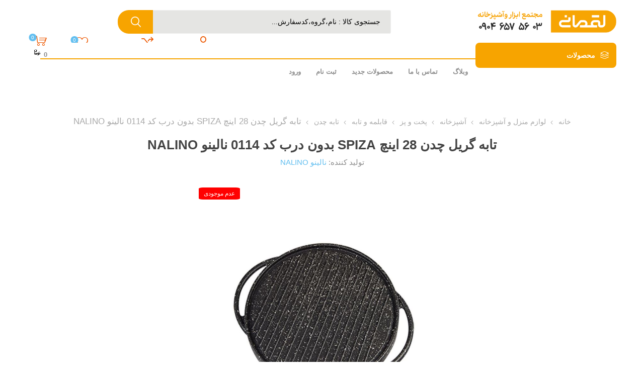

--- FILE ---
content_type: text/html; charset=utf-8
request_url: https://loghmanihitools.com/%D8%AA%D8%A7%D8%A8%D9%87-%DA%86%D8%AF%D9%86-28-%D8%A7%DB%8C%D9%86%DA%86-spiza-%D8%A8%D8%AF%D9%88%D9%86-%D8%AF%D8%B1%D8%A8-%DA%A9%D8%AF-0114-%D9%86%D8%A7%D9%84%DB%8C%D9%86%D9%88-nalino
body_size: 77486
content:
<!DOCTYPE html>
<html  dir="rtl" class="html-product-details-page">
    <head>
        <title>&#x641;&#x631;&#x648;&#x634;&#x6AF;&#x627;&#x647; &#x644;&#x642;&#x645;&#x627;&#x646;&#x6CC;-&#x62A;&#x627;&#x628;&#x647; &#x6AF;&#x631;&#x6CC;&#x644; &#x686;&#x62F;&#x646; 28 &#x627;&#x6CC;&#x646;&#x686; SPIZA &#x628;&#x62F;&#x648;&#x646; &#x62F;&#x631;&#x628; &#x6A9;&#x62F; 0114 &#x646;&#x627;&#x644;&#x6CC;&#x646;&#x648; NALINO</title>
        <meta http-equiv="Content-type" content="text/html;charset=UTF-8" />
        <meta name="description" content="&#x644;&#x630;&#x62A; &#x686;&#x634;&#x6CC;&#x62F;&#x646; &#x6CC;&#x6A9; &#x627;&#x633;&#x62A;&#x6CC;&#x6A9; &#x62D;&#x631;&#x641;&#x647; &#x627;&#x6CC; &#x627;&#x645;&#x627; &#x62E;&#x627;&#x646;&#x6AF;&#x6CC;! &#x62A;&#x627;&#x628;&#x647; &#x686;&#x62F;&#x646; &#x627;&#x635;&#x644; &#x627;&#x633;&#x67E;&#x6CC;&#x632;&#x627; &#x627;&#x648;&#x644;&#x6CC;&#x646; &#x645;&#x62D;&#x635;&#x648;&#x644; &#x62B;&#x628;&#x62A; &#x634;&#x62F;&#x647; &#x686;&#x62F;&#x646;&#x6CC; &#x627;&#x632; &#x62E;&#x627;&#x646;&#x648;&#x627;&#x62F;&#x647; &#x638;&#x631;&#x648;&#x641; &#x622;&#x634;&#x67E;&#x632;&#x6CC; &#x62F;&#x631; &#x627;&#x6CC;&#x631;&#x627;&#x646; &#x648; &#x62A;&#x648;&#x633;&#x637; &#x634;&#x631;&#x6A9;&#x62A; &#x67E;&#x627;&#x646;&#x6CC;&#x630; &#x633;&#x627;&#x632;&#x627;&#x646; &#x62F;&#x627;&#x646;&#x627; &#x628;&#x627; &#x628;&#x631;&#x646;&#x62F; nalino &#x627;&#x633;&#x62A;. &#x627;&#x6CC;&#x646; &#x62A;&#x627;&#x628;&#x647; &#x641;&#x642;&#x637; &#x645;&#x62E;&#x62A;&#x635; &#x67E;&#x62E;&#x62A; &#x627;&#x633;&#x62A;&#x6CC;&#x6A9; &#x646;&#x6CC;&#x633;&#x62A; &#x628;&#x644;&#x6A9;&#x647; &#x647;&#x631; &#x63A;&#x630;&#x627;&#x6CC;&#x6CC; &#x6A9;&#x647; &#x628;&#x62E;&#x648;&#x627;&#x647;&#x6CC;&#x62F; &#x628;&#x62F;&#x648;&#x646; &#x631;&#x648;&#x63A;&#x646; &#x648; &#x6A9;&#x627;&#x645;&#x644;&#x627; &#x631;&#x698;&#x6CC;&#x645;&#x6CC; &#x637;&#x628;&#x62E; &#x6A9;&#x646;&#x6CC;&#x62F; &#x631;&#x627; &#x628;&#x647; &#x635;&#x648;&#x631;&#x62A; &#x62E;&#x6CC;&#x644;&#x6CC; &#x639;&#x627;&#x644;&#x6CC; &#x645;&#x6CC; &#x62A;&#x648;&#x627;&#x646;&#x6CC;&#x62F; &#x62F;&#x631; &#x622;&#x646; &#x637;&#x628;&#x62E; &#x6A9;&#x646;&#x6CC;&#x62F;. &#x645;&#x634;&#x62A;&#x631;&#x6CC;&#x627;&#x646; &#x645;&#x627; &#x62A;&#x627; &#x628;&#x647; &#x627;&#x645;&#x631;&#x648;&#x632; &#x627;&#x6CC;&#x646; &#x63A;&#x630;&#x627;&#x647;&#x627; &#x62F;&#x631; &#x622;&#x646; &#x67E;&#x62E;&#x62A;&#x647; &#x627;&#x646;&#x62F;(&#x628;&#x62F;&#x648;&#x646; &#x631;&#x648;&#x63A;&#x646;) : &#x627;&#x633;&#x62A;&#x6CC;&#x6A9; (&#x6AF;&#x648;&#x634;&#x62A; &#x642;&#x631;&#x645;&#x632; &#x6CC;&#x627; &#x633;&#x641;&#x6CC;&#x62F;) &#x645;&#x627;&#x647;&#x6CC; &#x6A9;&#x628;&#x627;&#x628;&#x6CC; &#x633;&#x628;&#x632;&#x6CC;&#x62C;&#x627;&#x62A;(&#x630;&#x631;&#x62A;-&#x628;&#x631;&#x648;&#x6A9;&#x644;&#x6CC;-&#x642;&#x627;&#x631;&#x686;-&#x647;&#x648;&#x6CC;&#x62C; &#x648; &#x647;&#x631; &#x633;&#x628;&#x631;&#x6CC; &#x633;&#x62E;&#x62A; &#x62F;&#x6CC;&#x6AF;&#x631;) &#x628;&#x627;&#x62F;&#x645;&#x62C;&#x648;&#x646; &#x633;&#x631;&#x62E; &#x6A9;&#x631;&#x62F;&#x647; (&#x62A;&#x646;&#x647;&#x627; &#x628;&#x627; &#x627;&#x633;&#x67E;&#x631;&#x6CC; &#x631;&#x648;&#x63A;&#x646;) &#x633;&#x6CC;&#x628; &#x632;&#x645;&#x6CC;&#x646;&#x6CC; &#x6A9;&#x628;&#x627;&#x628;&#x6CC; &#x67E;&#x62E;&#x62A; &#x646;&#x627;&#x646;&#x60C; &#x627;&#x645;&#x644;&#x62A;&#x60C; &#x647;&#x645;&#x628;&#x631;&#x6AF;&#x631; &#x628;&#x62F;&#x648;&#x646; &#x631;&#x648;&#x63A;&#x646;&#x60C; &#x633;&#x648;&#x633;&#x6CC;&#x633;&#x60C; &#x6A9;&#x648;&#x6A9;&#x648; &#x648; &#x6A9;&#x62A;&#x644;&#x62A;&#x60C; &#x648; &#x2026; &quot; &#x642;&#x637;&#x631; &#x627;&#x6CC;&#x646; &#x638;&#x631;&#x641; &#x6F3;&#x6F0; &#x633;&#x627;&#x646;&#x62A;&#x6CC;&#x645;&#x62A;&#x631; &#x627;&#x633;&#x62A; &#x648; &#x647;&#x645;&#x632;&#x645;&#x627;&#x646; &#x6F4; &#x639;&#x62F;&#x62F; &#x647;&#x645;&#x628;&#x631;&#x6AF;&#x631; &#x648; &#x6CC;&#x627; &#x645;&#x639;&#x627;&#x62F;&#x644; &#x622;&#x646;&#x631;&#x627; &#x645;&#x6CC;&#x62A;&#x648;&#x627;&#x646; &#x637;&#x628;&#x62E; &#x646;&#x645;&#x648;&#x62F; &quot;" />
        <meta name="keywords" content="&#x641;&#x631;&#x648;&#x634;&#x6AF;&#x627;&#x647; &#x644;&#x642;&#x645;&#x627;&#x646;&#x6CC;" />
        <meta name="generator" content="SgCommerce" />
    	<meta name="viewport" content="width=device-width, initial-scale=1.0, user-scalable=0, minimum-scale=1.0, maximum-scale=1.0" />
        
        <meta property="og:type" content="product" />
<meta property="og:title" content="&#x62A;&#x627;&#x628;&#x647; &#x6AF;&#x631;&#x6CC;&#x644; &#x686;&#x62F;&#x646; 28 &#x627;&#x6CC;&#x646;&#x686; SPIZA &#x628;&#x62F;&#x648;&#x646; &#x62F;&#x631;&#x628; &#x6A9;&#x62F; 0114 &#x646;&#x627;&#x644;&#x6CC;&#x646;&#x648; NALINO" />
<meta property="og:description" content="&#x644;&#x630;&#x62A; &#x686;&#x634;&#x6CC;&#x62F;&#x646; &#x6CC;&#x6A9; &#x627;&#x633;&#x62A;&#x6CC;&#x6A9; &#x62D;&#x631;&#x641;&#x647; &#x627;&#x6CC; &#x627;&#x645;&#x627; &#x62E;&#x627;&#x646;&#x6AF;&#x6CC;! &#x62A;&#x627;&#x628;&#x647; &#x686;&#x62F;&#x646; &#x627;&#x635;&#x644; &#x627;&#x633;&#x67E;&#x6CC;&#x632;&#x627; &#x627;&#x648;&#x644;&#x6CC;&#x646; &#x645;&#x62D;&#x635;&#x648;&#x644; &#x62B;&#x628;&#x62A; &#x634;&#x62F;&#x647; &#x686;&#x62F;&#x646;&#x6CC; &#x627;&#x632; &#x62E;&#x627;&#x646;&#x648;&#x627;&#x62F;&#x647; &#x638;&#x631;&#x648;&#x641; &#x622;&#x634;&#x67E;&#x632;&#x6CC; &#x62F;&#x631; &#x627;&#x6CC;&#x631;&#x627;&#x646; &#x648; &#x62A;&#x648;&#x633;&#x637; &#x634;&#x631;&#x6A9;&#x62A; &#x67E;&#x627;&#x646;&#x6CC;&#x630; &#x633;&#x627;&#x632;&#x627;&#x646; &#x62F;&#x627;&#x646;&#x627; &#x628;&#x627; &#x628;&#x631;&#x646;&#x62F; nalino &#x627;&#x633;&#x62A;. &#x627;&#x6CC;&#x646; &#x62A;&#x627;&#x628;&#x647; &#x641;&#x642;&#x637; &#x645;&#x62E;&#x62A;&#x635; &#x67E;&#x62E;&#x62A; &#x627;&#x633;&#x62A;&#x6CC;&#x6A9; &#x646;&#x6CC;&#x633;&#x62A; &#x628;&#x644;&#x6A9;&#x647; &#x647;&#x631; &#x63A;&#x630;&#x627;&#x6CC;&#x6CC; &#x6A9;&#x647; &#x628;&#x62E;&#x648;&#x627;&#x647;&#x6CC;&#x62F; &#x628;&#x62F;&#x648;&#x646; &#x631;&#x648;&#x63A;&#x646; &#x648; &#x6A9;&#x627;&#x645;&#x644;&#x627; &#x631;&#x698;&#x6CC;&#x645;&#x6CC; &#x637;&#x628;&#x62E; &#x6A9;&#x646;&#x6CC;&#x62F; &#x631;&#x627; &#x628;&#x647; &#x635;&#x648;&#x631;&#x62A; &#x62E;&#x6CC;&#x644;&#x6CC; &#x639;&#x627;&#x644;&#x6CC; &#x645;&#x6CC; &#x62A;&#x648;&#x627;&#x646;&#x6CC;&#x62F; &#x62F;&#x631; &#x622;&#x646; &#x637;&#x628;&#x62E; &#x6A9;&#x646;&#x6CC;&#x62F;. &#x645;&#x634;&#x62A;&#x631;&#x6CC;&#x627;&#x646; &#x645;&#x627; &#x62A;&#x627; &#x628;&#x647; &#x627;&#x645;&#x631;&#x648;&#x632; &#x627;&#x6CC;&#x646; &#x63A;&#x630;&#x627;&#x647;&#x627; &#x62F;&#x631; &#x622;&#x646; &#x67E;&#x62E;&#x62A;&#x647; &#x627;&#x646;&#x62F;(&#x628;&#x62F;&#x648;&#x646; &#x631;&#x648;&#x63A;&#x646;) : &#x627;&#x633;&#x62A;&#x6CC;&#x6A9; (&#x6AF;&#x648;&#x634;&#x62A; &#x642;&#x631;&#x645;&#x632; &#x6CC;&#x627; &#x633;&#x641;&#x6CC;&#x62F;) &#x645;&#x627;&#x647;&#x6CC; &#x6A9;&#x628;&#x627;&#x628;&#x6CC; &#x633;&#x628;&#x632;&#x6CC;&#x62C;&#x627;&#x62A;(&#x630;&#x631;&#x62A;-&#x628;&#x631;&#x648;&#x6A9;&#x644;&#x6CC;-&#x642;&#x627;&#x631;&#x686;-&#x647;&#x648;&#x6CC;&#x62C; &#x648; &#x647;&#x631; &#x633;&#x628;&#x631;&#x6CC; &#x633;&#x62E;&#x62A; &#x62F;&#x6CC;&#x6AF;&#x631;) &#x628;&#x627;&#x62F;&#x645;&#x62C;&#x648;&#x646; &#x633;&#x631;&#x62E; &#x6A9;&#x631;&#x62F;&#x647; (&#x62A;&#x646;&#x647;&#x627; &#x628;&#x627; &#x627;&#x633;&#x67E;&#x631;&#x6CC; &#x631;&#x648;&#x63A;&#x646;) &#x633;&#x6CC;&#x628; &#x632;&#x645;&#x6CC;&#x646;&#x6CC; &#x6A9;&#x628;&#x627;&#x628;&#x6CC; &#x67E;&#x62E;&#x62A; &#x646;&#x627;&#x646;&#x60C; &#x627;&#x645;&#x644;&#x62A;&#x60C; &#x647;&#x645;&#x628;&#x631;&#x6AF;&#x631; &#x628;&#x62F;&#x648;&#x646; &#x631;&#x648;&#x63A;&#x646;&#x60C; &#x633;&#x648;&#x633;&#x6CC;&#x633;&#x60C; &#x6A9;&#x648;&#x6A9;&#x648; &#x648; &#x6A9;&#x62A;&#x644;&#x62A;&#x60C; &#x648; &#x2026; &quot; &#x642;&#x637;&#x631; &#x627;&#x6CC;&#x646; &#x638;&#x631;&#x641; &#x6F3;&#x6F0; &#x633;&#x627;&#x646;&#x62A;&#x6CC;&#x645;&#x62A;&#x631; &#x627;&#x633;&#x62A; &#x648; &#x647;&#x645;&#x632;&#x645;&#x627;&#x646; &#x6F4; &#x639;&#x62F;&#x62F; &#x647;&#x645;&#x628;&#x631;&#x6AF;&#x631; &#x648; &#x6CC;&#x627; &#x645;&#x639;&#x627;&#x62F;&#x644; &#x622;&#x646;&#x631;&#x627; &#x645;&#x6CC;&#x62A;&#x648;&#x627;&#x646; &#x637;&#x628;&#x62E; &#x646;&#x645;&#x648;&#x62F; &quot;" />
<meta property="og:image" content="https://www.loghmanihitools.com/images/thumbs/0019477_-28-spiza-0114-nalino_800.jpeg" />
<meta property="og:url" content="https://loghmanihitools.com/%D8%AA%D8%A7%D8%A8%D9%87-%DA%86%D8%AF%D9%86-28-%D8%A7%DB%8C%D9%86%DA%86-spiza-%D8%A8%D8%AF%D9%88%D9%86-%D8%AF%D8%B1%D8%A8-%DA%A9%D8%AF-0114-%D9%86%D8%A7%D9%84%DB%8C%D9%86%D9%88-nalino" />
<meta property="og:site_name" content="&#x644;&#x642;&#x645;&#x627;&#x646;&#x6CC; com" />
<meta property="twitter:card" content="summary" />
<meta property="twitter:site" content="&#x644;&#x642;&#x645;&#x627;&#x646;&#x6CC; com" />
<meta property="twitter:title" content="&#x62A;&#x627;&#x628;&#x647; &#x6AF;&#x631;&#x6CC;&#x644; &#x686;&#x62F;&#x646; 28 &#x627;&#x6CC;&#x646;&#x686; SPIZA &#x628;&#x62F;&#x648;&#x646; &#x62F;&#x631;&#x628; &#x6A9;&#x62F; 0114 &#x646;&#x627;&#x644;&#x6CC;&#x646;&#x648; NALINO" />
<meta property="twitter:description" content="&#x644;&#x630;&#x62A; &#x686;&#x634;&#x6CC;&#x62F;&#x646; &#x6CC;&#x6A9; &#x627;&#x633;&#x62A;&#x6CC;&#x6A9; &#x62D;&#x631;&#x641;&#x647; &#x627;&#x6CC; &#x627;&#x645;&#x627; &#x62E;&#x627;&#x646;&#x6AF;&#x6CC;! &#x62A;&#x627;&#x628;&#x647; &#x686;&#x62F;&#x646; &#x627;&#x635;&#x644; &#x627;&#x633;&#x67E;&#x6CC;&#x632;&#x627; &#x627;&#x648;&#x644;&#x6CC;&#x646; &#x645;&#x62D;&#x635;&#x648;&#x644; &#x62B;&#x628;&#x62A; &#x634;&#x62F;&#x647; &#x686;&#x62F;&#x646;&#x6CC; &#x627;&#x632; &#x62E;&#x627;&#x646;&#x648;&#x627;&#x62F;&#x647; &#x638;&#x631;&#x648;&#x641; &#x622;&#x634;&#x67E;&#x632;&#x6CC; &#x62F;&#x631; &#x627;&#x6CC;&#x631;&#x627;&#x646; &#x648; &#x62A;&#x648;&#x633;&#x637; &#x634;&#x631;&#x6A9;&#x62A; &#x67E;&#x627;&#x646;&#x6CC;&#x630; &#x633;&#x627;&#x632;&#x627;&#x646; &#x62F;&#x627;&#x646;&#x627; &#x628;&#x627; &#x628;&#x631;&#x646;&#x62F; nalino &#x627;&#x633;&#x62A;. &#x627;&#x6CC;&#x646; &#x62A;&#x627;&#x628;&#x647; &#x641;&#x642;&#x637; &#x645;&#x62E;&#x62A;&#x635; &#x67E;&#x62E;&#x62A; &#x627;&#x633;&#x62A;&#x6CC;&#x6A9; &#x646;&#x6CC;&#x633;&#x62A; &#x628;&#x644;&#x6A9;&#x647; &#x647;&#x631; &#x63A;&#x630;&#x627;&#x6CC;&#x6CC; &#x6A9;&#x647; &#x628;&#x62E;&#x648;&#x627;&#x647;&#x6CC;&#x62F; &#x628;&#x62F;&#x648;&#x646; &#x631;&#x648;&#x63A;&#x646; &#x648; &#x6A9;&#x627;&#x645;&#x644;&#x627; &#x631;&#x698;&#x6CC;&#x645;&#x6CC; &#x637;&#x628;&#x62E; &#x6A9;&#x646;&#x6CC;&#x62F; &#x631;&#x627; &#x628;&#x647; &#x635;&#x648;&#x631;&#x62A; &#x62E;&#x6CC;&#x644;&#x6CC; &#x639;&#x627;&#x644;&#x6CC; &#x645;&#x6CC; &#x62A;&#x648;&#x627;&#x646;&#x6CC;&#x62F; &#x62F;&#x631; &#x622;&#x646; &#x637;&#x628;&#x62E; &#x6A9;&#x646;&#x6CC;&#x62F;. &#x645;&#x634;&#x62A;&#x631;&#x6CC;&#x627;&#x646; &#x645;&#x627; &#x62A;&#x627; &#x628;&#x647; &#x627;&#x645;&#x631;&#x648;&#x632; &#x627;&#x6CC;&#x646; &#x63A;&#x630;&#x627;&#x647;&#x627; &#x62F;&#x631; &#x622;&#x646; &#x67E;&#x62E;&#x62A;&#x647; &#x627;&#x646;&#x62F;(&#x628;&#x62F;&#x648;&#x646; &#x631;&#x648;&#x63A;&#x646;) : &#x627;&#x633;&#x62A;&#x6CC;&#x6A9; (&#x6AF;&#x648;&#x634;&#x62A; &#x642;&#x631;&#x645;&#x632; &#x6CC;&#x627; &#x633;&#x641;&#x6CC;&#x62F;) &#x645;&#x627;&#x647;&#x6CC; &#x6A9;&#x628;&#x627;&#x628;&#x6CC; &#x633;&#x628;&#x632;&#x6CC;&#x62C;&#x627;&#x62A;(&#x630;&#x631;&#x62A;-&#x628;&#x631;&#x648;&#x6A9;&#x644;&#x6CC;-&#x642;&#x627;&#x631;&#x686;-&#x647;&#x648;&#x6CC;&#x62C; &#x648; &#x647;&#x631; &#x633;&#x628;&#x631;&#x6CC; &#x633;&#x62E;&#x62A; &#x62F;&#x6CC;&#x6AF;&#x631;) &#x628;&#x627;&#x62F;&#x645;&#x62C;&#x648;&#x646; &#x633;&#x631;&#x62E; &#x6A9;&#x631;&#x62F;&#x647; (&#x62A;&#x646;&#x647;&#x627; &#x628;&#x627; &#x627;&#x633;&#x67E;&#x631;&#x6CC; &#x631;&#x648;&#x63A;&#x646;) &#x633;&#x6CC;&#x628; &#x632;&#x645;&#x6CC;&#x646;&#x6CC; &#x6A9;&#x628;&#x627;&#x628;&#x6CC; &#x67E;&#x62E;&#x62A; &#x646;&#x627;&#x646;&#x60C; &#x627;&#x645;&#x644;&#x62A;&#x60C; &#x647;&#x645;&#x628;&#x631;&#x6AF;&#x631; &#x628;&#x62F;&#x648;&#x646; &#x631;&#x648;&#x63A;&#x646;&#x60C; &#x633;&#x648;&#x633;&#x6CC;&#x633;&#x60C; &#x6A9;&#x648;&#x6A9;&#x648; &#x648; &#x6A9;&#x62A;&#x644;&#x62A;&#x60C; &#x648; &#x2026; &quot; &#x642;&#x637;&#x631; &#x627;&#x6CC;&#x646; &#x638;&#x631;&#x641; &#x6F3;&#x6F0; &#x633;&#x627;&#x646;&#x62A;&#x6CC;&#x645;&#x62A;&#x631; &#x627;&#x633;&#x62A; &#x648; &#x647;&#x645;&#x632;&#x645;&#x627;&#x646; &#x6F4; &#x639;&#x62F;&#x62F; &#x647;&#x645;&#x628;&#x631;&#x6AF;&#x631; &#x648; &#x6CC;&#x627; &#x645;&#x639;&#x627;&#x62F;&#x644; &#x622;&#x646;&#x631;&#x627; &#x645;&#x6CC;&#x62A;&#x648;&#x627;&#x646; &#x637;&#x628;&#x62E; &#x646;&#x645;&#x648;&#x62F; &quot;" />
<meta property="twitter:image" content="https://www.loghmanihitools.com/images/thumbs/0019477_-28-spiza-0114-nalino_800.jpeg" />
<meta property="twitter:url" content="https://loghmanihitools.com/%D8%AA%D8%A7%D8%A8%D9%87-%DA%86%D8%AF%D9%86-28-%D8%A7%DB%8C%D9%86%DA%86-spiza-%D8%A8%D8%AF%D9%88%D9%86-%D8%AF%D8%B1%D8%A8-%DA%A9%D8%AF-0114-%D9%86%D8%A7%D9%84%DB%8C%D9%86%D9%88-nalino" />

        


    	<script> 
    !function (t, e, n) { 
        t.yektanetAnalyticsObject = n, t[n] = t[n] || function () { 
            t[n].q.push(arguments) 
        }, t[n].q = t[n].q || []; 
        var a = new Date, r = a.getFullYear().toString() + "0" + a.getMonth() + "0" + a.getDate() + "0" + a.getHours(), 
            c = e.getElementsByTagName("script")[0], s = e.createElement("script"); 
        s.id = "ua-script-jMKymn7b"; s.dataset.analyticsobject = n; 
        s.async = 1; s.type = "text/javascript"; 
        s.src = "https://cdn.yektanet.com/rg_woebegone/scripts_v3/jMKymn7b/rg.complete.js?v=" + r, c.parentNode.insertBefore(s, c) 
    }(window, document, "yektanet"); 
</script>
<script type="text/javascript"> 
  !function(){var i="JRwdEU",a=window,d=document;function g(){var g=d.createElement("script"),s="https://www.goftino.com/widget/"+i,l=localStorage.getItem("goftino_"+i);g.async=!0,g.src=l?s+"?o="+l:s;d.getElementsByTagName("head")[0].appendChild(g);}"complete"===d.readyState?g():a.attachEvent?a.attachEvent("onload",g):a.addEventListener("load",g,!1);}(); 
</script>


<style>

    .product-details-page .full-description {
        display: none;
    }
    .product-details-page .ui-tabs .full-description {
        display: block;
    }
    .product-details-page .tabhead-full-description {
        display: none;
    }
    

    .product-details-page .product-specs-box {
        display: none;
    }
    .product-details-page .ui-tabs .product-specs-box {
        display: block;
    }
    .product-details-page .ui-tabs .product-specs-box .title {
        display: none;
    }
    

    .product-details-page .product-no-reviews,
    .product-details-page .product-review-links {
        display: none;
    }
    </style>
		



        <link href="/bundles/tl2rlwkusr7gbcmn1yvx-zqtbe3a8_1vnmyedgmgpu4.min.css" rel="stylesheet" type="text/css" />

        <script src="/bundles/soxvklxbwhucsnyef0pvea8h-1qpiifnnst6i4bsqsq.min.js" type="text/javascript"></script>

        <link rel="canonical" href="https://loghmanihitools.com/%D8%AA%D8%A7%D8%A8%D9%87-%DA%86%D8%AF%D9%86-28-%D8%A7%DB%8C%D9%86%DA%86-spiza-%D8%A8%D8%AF%D9%88%D9%86-%D8%AF%D8%B1%D8%A8-%DA%A9%D8%AF-0114-%D9%86%D8%A7%D9%84%DB%8C%D9%86%D9%88-nalino" />

        
        
        <link rel="shortcut icon" href="https://www.loghmanihitools.com/favicon.ico" />
        
        <!--Powered by SgCommerce - https://www.SystemGroup.net-->
    </head>
	<body class="product-details-page-body">
        



<div class="ajax-loading-block-window" style="display: none">
</div>
<div id="dialog-notifications-success" title="اطلاع رسانی" style="display:none;">
</div>
<div id="dialog-notifications-error" title="خطا" style="display:none;">
</div>
<div id="dialog-notifications-warning" title="اخطار" style="display:none;">
</div>
<div id="bar-notification" class="bar-notification">
    <span class="close" title="ببند">&nbsp;</span>
</div>



<!--[if lte IE 7]>
    <div style="clear:both;height:59px;text-align:center;position:relative;">
        <a href="http://www.microsoft.com/windows/internet-explorer/default.aspx" target="_blank">
            <img src="/Themes/Emporium/Content/img/ie_warning.jpg" height="42" width="820" alt="You are using an outdated browser. For a faster, safer browsing experience, upgrade for free today." />
        </a>
    </div>
<![endif]-->


<div class="master-wrapper-page">
    
    <div class="responsive-nav-wrapper-parent">
        <div class="responsive-nav-wrapper">
            <div class="menu-title">
                <span>فهرست</span>
            </div>
            <div class="search-wrap">
                <span>جستجو</span>
            </div>
            <div class="mobile-logo">
                



<a href="/" class="logo">


<img alt="&#x644;&#x642;&#x645;&#x627;&#x646;&#x6CC; com" title="&#x644;&#x642;&#x645;&#x627;&#x646;&#x6CC; com" src="https://www.loghmanihitools.com/images/thumbs/0004161.png" /></a>
            </div>
            <div class="shopping-cart-link">
            </div>
            <div class="personal-button" id="header-links-opener">
                <span>منوی شخصی</span>
            </div>
        </div>
    </div>
    

<div class="header">
    
    <div class="header-upper">
        <div class="header-selectors-wrapper">
            
            


            
            
        </div>
    </div>
    <div class="header-lower">
        <div class="header-logo">
            



<a href="/" class="logo">


<img alt="&#x644;&#x642;&#x645;&#x627;&#x646;&#x6CC; com" title="&#x644;&#x642;&#x645;&#x627;&#x646;&#x6CC; com" src="https://www.loghmanihitools.com/images/thumbs/0004161.png" /></a>
        </div>
        <div class="search-box store-search-box">
            <div class="close-side-menu">
                <span class="close-side-menu-text">جستجوی کالا : نام،گروه،کدسفارش...</span>
                <span class="close-side-menu-btn">نزدیک</span>
            </div>
            <form method="get" id="small-search-box-form" action="/search">
    <input type="text" class="search-box-text" id="small-searchterms" autocomplete="off" name="q" placeholder="جستجوی کالا : نام،گروه،کدسفارش..." />
    



<input type="hidden" class="instantSearchResourceElement"
       data-highlightFirstFoundElement="false"
       data-minKeywordLength="3"
       data-instantSearchUrl="/instantSearchFor"
       data-searchPageUrl="/search"
       data-searchInProductDescriptions="false"
       data-numberOfVisibleProducts="3" />


    <input type="submit" class="button-1 search-box-button" value="جستجو" />
        
        
</form>
        </div>

        <div class="header-links-wrapper">
            

<div class="header-links">
    <ul>
        
            <li>
                <a href="/customer/info" class="ico-account opener"  data-loginUrl="/login">حساب من</a>
                <div class="profile-menu-box ">
                    <div class="close-side-menu">
                        <span class="close-side-menu-text">حساب من</span>
                        <span class="close-side-menu-btn">نزدیک</span>
                    </div>
                    <div class="header-form-holder">
                        <a href="/register" class="ico-register">ثبت نام</a>
                        <a href="/login" class="ico-login">ورود به سیستم</a>
                    </div>
                </div>
            </li>
                    <li><a href="/compareproducts" class="ico-compare">فهرست مقایسه محصولات</a></li>

            <li>
                <a href="/wishlist" class="ico-wishlist">
                    <span class="wishlist-label">لیست مورد علاقه</span>
                    <span class="wishlist-qty">0</span>
                </a>
            </li>

        
    </ul>
        <div class="mobile-flyout-wrapper">
            <div class="close-side-menu">
                <span class="close-side-menu-text">سبد خرید</span>
                <span class="close-side-menu-btn">بستن</span>
            </div>
            



<div id="flyout-cart" class="flyout-cart" data-removeItemFromCartUrl="/EmporiumTheme/RemoveItemFromCart" data-flyoutCartUrl="/EmporiumTheme/FlyoutShoppingCart">
    <div id="topcartlink">
        <a href="/cart" class="ico-cart">
            <span class="cart-qty">0</span>
            <span class="cart-label">
 &#x631;&#x6CC;&#x627;&#x644;            </span>
        </a>
    </div>
    <div class="mini-shopping-cart">
        <div class="flyout-cart-scroll-area">
                <p>شما هیچ موردی در سبد خرید خود ندارید</p>
        </div>
    </div>
</div>
        </div>
                
</div>

        </div>
    </div>
    <div class="header-menu-parent">
        <div class="header-menu categories-in-side-panel">
		        <div class="category-navigation-list-wrapper">
			        <span class="category-navigation-title">محصولات</span>
		            <ul class="category-navigation-list sticky-flyout"></ul>
		        </div>
		    <div class="close-menu">
		    	<span class="close-menu-text">فهرست</span>
		        <span class="close-menu-btn">نزدیک</span>
		    </div>
            



    <ul class="mega-menu"
        data-isRtlEnabled="true"
        data-enableClickForDropDown="false">


<li class="has-sublist mega-menu-categories root-category-items">

        <a class="with-subcategories" href="/%D8%A7%D8%A8%D8%B2%D8%A2%D9%84%D8%A7%D8%AA">&#x627;&#x628;&#x632;&#x627;&#x631;&#x622;&#x644;&#x627;&#x62A;</a>

        <div class="plus-button"></div>
        <div class="sublist-wrap">
            <ul class="sublist">
                <li class="back-button">
                    <span>بازگشت</span>
                </li>
                
        <li class="has-sublist">
            <a href="/%D8%A7%D8%A8%D8%B2%D8%A7%D8%B1-%D8%A8%D8%B1%D9%82%DB%8C-%D9%88-%D8%B4%D8%A7%D8%B1%DA%98%DB%8C" title="&#x627;&#x628;&#x632;&#x627;&#x631;&#x622;&#x644;&#x627;&#x62A; &#x628;&#x631;&#x642;&#x6CC; &#x648; &#x634;&#x627;&#x631;&#x698;&#x6CC;" class="with-subcategories"><span>&#x627;&#x628;&#x632;&#x627;&#x631;&#x622;&#x644;&#x627;&#x62A; &#x628;&#x631;&#x642;&#x6CC; &#x648; &#x634;&#x627;&#x631;&#x698;&#x6CC;</span></a>
            <div class="plus-button"></div>
            <div class="sublist-wrap">
                <ul class="sublist">
                    <li class="back-button">
                        <span>بازگشت</span>
                    </li>
                    
        <li class="has-sublist">
            <a href="/%D8%A7%D8%B1%D9%87-4" title="&#x627;&#x631;&#x647;" class="with-subcategories"><span>&#x627;&#x631;&#x647;</span></a>
            <div class="plus-button"></div>
            <div class="sublist-wrap">
                <ul class="sublist">
                    <li class="back-button">
                        <span>بازگشت</span>
                    </li>
                    
        <li>
            <a class="lastLevelCategory" href="/%D8%A7%D8%B1%D9%87-%DA%A9%D8%A7%D8%B4%DB%8C-%D8%A8%D8%B1" title="&#x627;&#x631;&#x647; &#x6A9;&#x627;&#x634;&#x6CC; &#x628;&#x631;"><span>&#x627;&#x631;&#x647; &#x6A9;&#x627;&#x634;&#x6CC; &#x628;&#x631;</span></a>
        </li>
        <li>
            <a class="lastLevelCategory" href="/%D8%A7%D8%B1%D9%87-%DA%AF%D9%88%D8%B4%D8%AA-%D8%A8%D8%B1" title="&#x627;&#x631;&#x647; &#x6AF;&#x648;&#x634;&#x62A; &#x628;&#x631;"><span>&#x627;&#x631;&#x647; &#x6AF;&#x648;&#x634;&#x62A; &#x628;&#x631;</span></a>
        </li>
        <li>
            <a class="lastLevelCategory" href="/%D8%A7%D8%B1%D9%87-%D9%BE%D8%B1%D9%88%D9%81%DB%8C%D9%84-%D8%A8%D8%B1-2" title="&#x627;&#x631;&#x647; &#x67E;&#x631;&#x648;&#x641;&#x6CC;&#x644; &#x628;&#x631;"><span>&#x627;&#x631;&#x647; &#x67E;&#x631;&#x648;&#x641;&#x6CC;&#x644; &#x628;&#x631;</span></a>
        </li>
        <li>
            <a class="lastLevelCategory" href="/%D8%A7%D8%B1%D9%87-%D9%85%D9%88%DB%8C%DB%8C" title="&#x627;&#x631;&#x647; &#x645;&#x648;&#x6CC;&#x6CC;"><span>&#x627;&#x631;&#x647; &#x645;&#x648;&#x6CC;&#x6CC;</span></a>
        </li>
        <li>
            <a class="lastLevelCategory" href="/%D8%A7%D8%B1%D9%87-%D9%87%D9%85%D9%87-%DA%A9%D8%A7%D8%B1%D9%87" title="&#x627;&#x631;&#x647; &#x647;&#x645;&#x647; &#x6A9;&#x627;&#x631;&#x647;"><span>&#x627;&#x631;&#x647; &#x647;&#x645;&#x647; &#x6A9;&#x627;&#x631;&#x647;</span></a>
        </li>
        <li>
            <a class="lastLevelCategory" href="/%D8%A7%D8%B1%D9%87-%D9%85%D9%88%D8%AA%D9%88%D8%B1%DB%8C" title="&#x627;&#x631;&#x647; &#x645;&#x648;&#x62A;&#x648;&#x631;&#x6CC;"><span>&#x627;&#x631;&#x647; &#x645;&#x648;&#x62A;&#x648;&#x631;&#x6CC;</span></a>
        </li>
        <li>
            <a class="lastLevelCategory" href="/%D8%B3%D8%A7%DB%8C%D8%B1-16" title="&#x633;&#x627;&#x6CC;&#x631;"><span>&#x633;&#x627;&#x6CC;&#x631;</span></a>
        </li>
        <li>
            <a class="lastLevelCategory" href="/%D8%A7%D8%B1%D9%87-%D8%A7%D9%81%D9%82%DB%8C-%D8%A8%D8%B1" title="&#x627;&#x631;&#x647; &#x627;&#x641;&#x642;&#x6CC; &#x628;&#x631;"><span>&#x627;&#x631;&#x647; &#x627;&#x641;&#x642;&#x6CC; &#x628;&#x631;</span></a>
        </li>


                </ul>
            </div>
        </li>
        <li>
            <a class="lastLevelCategory" href="/%D9%BE%DB%8C%DA%86-%DA%AF%D9%88%D8%B4%D8%AA%DB%8C-%D8%B4%D8%A7%D8%B1%DA%98%DB%8C" title="&#x67E;&#x6CC;&#x686; &#x6AF;&#x648;&#x634;&#x62A;&#x6CC; &#x648; &#x67E;&#x6CC;&#x686; &#x628;&#x646;&#x62F;"><span>&#x67E;&#x6CC;&#x686; &#x6AF;&#x648;&#x634;&#x62A;&#x6CC; &#x648; &#x67E;&#x6CC;&#x686; &#x628;&#x646;&#x62F;</span></a>
        </li>
        <li>
            <a class="lastLevelCategory" href="/%D8%A7%D8%AA%D9%88-%D9%84%D9%88%D9%84%D9%87" title="&#x627;&#x62A;&#x648; &#x644;&#x648;&#x644;&#x647;"><span>&#x627;&#x62A;&#x648; &#x644;&#x648;&#x644;&#x647;</span></a>
        </li>
        <li class="has-sublist">
            <a href="/%D9%85%D8%A7%D8%B4%DB%8C%D9%86-%D8%B3%D9%86%DA%AF%D8%A8%D8%B1%DB%8C" title="&#x645;&#x627;&#x634;&#x6CC;&#x646; &#x633;&#x646;&#x6AF;&#x628;&#x631;&#x6CC;" class="with-subcategories"><span>&#x645;&#x627;&#x634;&#x6CC;&#x646; &#x633;&#x646;&#x6AF;&#x628;&#x631;&#x6CC;</span></a>
            <div class="plus-button"></div>
            <div class="sublist-wrap">
                <ul class="sublist">
                    <li class="back-button">
                        <span>بازگشت</span>
                    </li>
                    
        <li>
            <a class="lastLevelCategory" href="/%D8%B3%D9%86%DA%AF-%D8%B1%D9%88-%D9%85%DB%8C%D8%B2%DB%8C" title="&#x633;&#x646;&#x6AF; &#x631;&#x648; &#x645;&#x6CC;&#x632;&#x6CC;"><span>&#x633;&#x646;&#x6AF; &#x631;&#x648; &#x645;&#x6CC;&#x632;&#x6CC;</span></a>
        </li>
        <li>
            <a class="lastLevelCategory" href="/%D9%85%D8%B1%D9%85%D8%B1-%D8%A8%D8%B1" title="&#x645;&#x631;&#x645;&#x631; &#x628;&#x631;"><span>&#x645;&#x631;&#x645;&#x631; &#x628;&#x631;</span></a>
        </li>


                </ul>
            </div>
        </li>
        <li>
            <a class="lastLevelCategory" href="/%D9%85%DA%A9%D9%86%D8%AF%D9%87" title="&#x645;&#x6A9;&#x646;&#x62F;&#x647; &#x648; &#x62F;&#x645;&#x646;&#x62F;&#x647;"><span>&#x645;&#x6A9;&#x646;&#x62F;&#x647; &#x648; &#x62F;&#x645;&#x646;&#x62F;&#x647;</span></a>
        </li>
        <li>
            <a class="lastLevelCategory" href="/%DA%98%D9%86%D8%B1%D8%A7%D8%AA%D9%88%D8%B1-%D9%88-%D9%85%D9%88%D8%AA%D9%88%D8%B1-%D8%A8%D8%B1%D9%82" title="&#x698;&#x646;&#x631;&#x627;&#x62A;&#x648;&#x631; &#x648; &#x645;&#x648;&#x62A;&#x648;&#x631; &#x628;&#x631;&#x642;"><span>&#x698;&#x646;&#x631;&#x627;&#x62A;&#x648;&#x631; &#x648; &#x645;&#x648;&#x62A;&#x648;&#x631; &#x628;&#x631;&#x642;</span></a>
        </li>
        <li>
            <a class="lastLevelCategory" href="/%D9%BE%D9%88%D9%84%DB%8C%D8%B4" title="&#x67E;&#x648;&#x644;&#x6CC;&#x634;"><span>&#x67E;&#x648;&#x644;&#x6CC;&#x634;</span></a>
        </li>
        <li class="has-sublist">
            <a href="/%D9%81%D8%B1%D8%B2-2" title="&#x641;&#x631;&#x632;" class="with-subcategories"><span>&#x641;&#x631;&#x632;</span></a>
            <div class="plus-button"></div>
            <div class="sublist-wrap">
                <ul class="sublist">
                    <li class="back-button">
                        <span>بازگشت</span>
                    </li>
                    
        <li>
            <a class="lastLevelCategory" href="/%D9%85%DB%8C%D9%86%DB%8C-%D9%81%D8%B1%D8%B2" title="&#x645;&#x6CC;&#x646;&#x6CC; &#x641;&#x631;&#x632;"><span>&#x645;&#x6CC;&#x646;&#x6CC; &#x641;&#x631;&#x632;</span></a>
        </li>
        <li>
            <a class="lastLevelCategory" href="/%D9%81%D8%B1%D8%B2-%D8%B3%D9%86%DA%AF%D8%A8%D8%B1%DB%8C" title="&#x641;&#x631;&#x632; &#x633;&#x646;&#x6AF;&#x628;&#x631;&#x6CC;"><span>&#x641;&#x631;&#x632; &#x633;&#x646;&#x6AF;&#x628;&#x631;&#x6CC;</span></a>
        </li>
        <li>
            <a class="lastLevelCategory" href="/%D9%81%D8%B1%D8%B2-%D8%A2%D9%87%D9%86%DA%AF%D8%B1%DB%8C" title="&#x641;&#x631;&#x632; &#x622;&#x647;&#x646;&#x6AF;&#x631;&#x6CC;"><span>&#x641;&#x631;&#x632; &#x622;&#x647;&#x646;&#x6AF;&#x631;&#x6CC;</span></a>
        </li>
        <li>
            <a class="lastLevelCategory" href="/%D9%81%D8%B1%D8%B2-%D8%A7%D9%86%DA%AF%D8%B4%D8%AA%DB%8C" title="&#x641;&#x631;&#x632; &#x627;&#x646;&#x6AF;&#x634;&#x62A;&#x6CC;"><span>&#x641;&#x631;&#x632; &#x627;&#x646;&#x6AF;&#x634;&#x62A;&#x6CC;</span></a>
        </li>
        <li class="has-sublist">
            <a href="/%D9%81%D8%B1%D8%B2-%D9%85%DB%8C%D9%86%DB%8C%D8%A7%D8%AA%D9%88%D8%B1%DB%8C" title="&#x641;&#x631;&#x632; &#x645;&#x6CC;&#x646;&#x6CC;&#x627;&#x62A;&#x648;&#x631;&#x6CC;" class="with-subcategories"><span>&#x641;&#x631;&#x632; &#x645;&#x6CC;&#x646;&#x6CC;&#x627;&#x62A;&#x648;&#x631;&#x6CC;</span></a>
            <div class="plus-button"></div>
            <div class="sublist-wrap">
                <ul class="sublist">
                    <li class="back-button">
                        <span>بازگشت</span>
                    </li>
                    
        <li>
            <a class="lastLevelCategory" href="/%D9%84%D9%88%D8%A7%D8%B2%D9%85-%D8%AC%D8%A7%D9%86%D8%A8%DB%8C-9" title="&#x644;&#x648;&#x627;&#x632;&#x645; &#x62C;&#x627;&#x646;&#x628;&#x6CC;"><span>&#x644;&#x648;&#x627;&#x632;&#x645; &#x62C;&#x627;&#x646;&#x628;&#x6CC;</span></a>
        </li>


                </ul>
            </div>
        </li>
        <li>
            <a class="lastLevelCategory" href="/%D9%81%D8%B1%D8%B2-%D9%87%D9%85%D9%87-%DA%A9%D8%A7%D8%B1%D9%87" title="&#x641;&#x631;&#x632; &#x647;&#x645;&#x647; &#x6A9;&#x627;&#x631;&#x647;"><span>&#x641;&#x631;&#x632; &#x647;&#x645;&#x647; &#x6A9;&#x627;&#x631;&#x647;</span></a>
        </li>


                </ul>
            </div>
        </li>
        <li>
            <a class="lastLevelCategory" href="/%DA%86%DA%A9%D8%B4-%D8%AA%D8%AE%D8%B1%DB%8C%D8%A8" title="&#x686;&#x6A9;&#x634; &#x62A;&#x62E;&#x631;&#x6CC;&#x628;"><span>&#x686;&#x6A9;&#x634; &#x62A;&#x62E;&#x631;&#x6CC;&#x628;</span></a>
        </li>
        <li>
            <a class="lastLevelCategory" href="/%D8%B4%DB%8C%D8%A7%D8%B1-%D8%B2%D9%86" title="&#x634;&#x6CC;&#x627;&#x631; &#x632;&#x646;"><span>&#x634;&#x6CC;&#x627;&#x631; &#x632;&#x646;</span></a>
        </li>
        <li>
            <a class="lastLevelCategory" href="/%D9%BE%D9%85%D9%BE-%D9%84%D8%AC%D9%86-%DA%A9%D8%B4" title="&#x67E;&#x645;&#x67E; &#x6A9;&#x641; &#x6A9;&#x634; &#x648; &#x644;&#x62C;&#x646; &#x6A9;&#x634;"><span>&#x67E;&#x645;&#x67E; &#x6A9;&#x641; &#x6A9;&#x634; &#x648; &#x644;&#x62C;&#x646; &#x6A9;&#x634;</span></a>
        </li>
        <li>
            <a class="lastLevelCategory" href="/%D9%82%DB%8C%DA%86%DB%8C-%D8%B4%D8%A7%D8%B1%DA%98%DB%8C" title="&#x642;&#x6CC;&#x686;&#x6CC; &#x634;&#x627;&#x631;&#x698;&#x6CC;"><span>&#x642;&#x6CC;&#x686;&#x6CC; &#x634;&#x627;&#x631;&#x698;&#x6CC;</span></a>
        </li>
        <li>
            <a class="lastLevelCategory" href="/%D9%81%D9%86%D8%B1-%D8%B2%D9%86-%D8%A8%D8%B1%D9%82%DB%8C" title="&#x641;&#x646;&#x631; &#x632;&#x646; &#x628;&#x631;&#x642;&#x6CC;"><span>&#x641;&#x646;&#x631; &#x632;&#x646; &#x628;&#x631;&#x642;&#x6CC;</span></a>
        </li>
        <li>
            <a class="lastLevelCategory" href="/%D8%AF%D8%B3%D8%AA%DA%AF%D8%A7%D9%87-%D8%AA%D8%B1%D8%A7%D8%B4" title="&#x62F;&#x633;&#x62A;&#x6AF;&#x627;&#x647; &#x62A;&#x631;&#x627;&#x634;"><span>&#x62F;&#x633;&#x62A;&#x6AF;&#x627;&#x647; &#x62A;&#x631;&#x627;&#x634;</span></a>
        </li>
        <li>
            <a class="lastLevelCategory" href="/%D8%B3%D8%B1%D8%A7%D9%85%DB%8C%DA%A9-%D8%A8%D8%B1" title="&#x633;&#x631;&#x627;&#x645;&#x6CC;&#x6A9; &#x628;&#x631;"><span>&#x633;&#x631;&#x627;&#x645;&#x6CC;&#x6A9; &#x628;&#x631;</span></a>
        </li>
        <li class="has-sublist">
            <a href="/%D8%AF%D8%B1%DB%8C%D9%84" title="&#x62F;&#x631;&#x6CC;&#x644;" class="with-subcategories"><span>&#x62F;&#x631;&#x6CC;&#x644;</span></a>
            <div class="plus-button"></div>
            <div class="sublist-wrap">
                <ul class="sublist">
                    <li class="back-button">
                        <span>بازگشت</span>
                    </li>
                    
        <li>
            <a class="lastLevelCategory" href="/%D8%AF%D8%B1%DB%8C%D9%84-%D9%85%DA%AF%D9%86%D8%AA%DB%8C" title="&#x62F;&#x631;&#x6CC;&#x644; &#x645;&#x6AF;&#x646;&#x62A;&#x6CC;"><span>&#x62F;&#x631;&#x6CC;&#x644; &#x645;&#x6AF;&#x646;&#x62A;&#x6CC;</span></a>
        </li>
        <li>
            <a class="lastLevelCategory" href="/%D8%AF%D8%B1%DB%8C%D9%84-%D8%A8%D8%B1%D9%82%DB%8C" title="&#x62F;&#x631;&#x6CC;&#x644; &#x628;&#x631;&#x642;&#x6CC;"><span>&#x62F;&#x631;&#x6CC;&#x644; &#x628;&#x631;&#x642;&#x6CC;</span></a>
        </li>
        <li>
            <a class="lastLevelCategory" href="/%D8%B4%D8%A7%D8%B1%DA%98%DB%8C" title="&#x634;&#x627;&#x631;&#x698;&#x6CC;"><span>&#x634;&#x627;&#x631;&#x698;&#x6CC;</span></a>
        </li>
        <li>
            <a class="lastLevelCategory" href="/%D8%AF%D8%B1%DB%8C%D9%84-%D8%A2%DA%86%D8%A7%D8%B1%DB%8C" title="&#x62F;&#x631;&#x6CC;&#x644; &#x622;&#x686;&#x627;&#x631;&#x6CC;"><span>&#x62F;&#x631;&#x6CC;&#x644; &#x622;&#x686;&#x627;&#x631;&#x6CC;</span></a>
        </li>
        <li>
            <a class="lastLevelCategory" href="/%DA%AF%DB%8C%D8%B1%D8%A8%DA%A9%D8%B3%DB%8C" title="&#x6AF;&#x6CC;&#x631;&#x628;&#x6A9;&#x633;&#x6CC;"><span>&#x6AF;&#x6CC;&#x631;&#x628;&#x6A9;&#x633;&#x6CC;</span></a>
        </li>
        <li>
            <a class="lastLevelCategory" href="/%D8%AF%D8%B1%DB%8C%D9%84-%D8%A8%D8%AA%D9%86-%DA%A9%D9%86" title="&#x62F;&#x631;&#x6CC;&#x644; &#x628;&#x62A;&#x646; &#x6A9;&#x646;"><span>&#x62F;&#x631;&#x6CC;&#x644; &#x628;&#x62A;&#x646; &#x6A9;&#x646;</span></a>
        </li>
        <li>
            <a class="lastLevelCategory" href="/%DA%86%DA%A9%D8%B4%DB%8C" title="&#x686;&#x6A9;&#x634;&#x6CC;"><span>&#x686;&#x6A9;&#x634;&#x6CC;</span></a>
        </li>
        <li>
            <a class="lastLevelCategory" href="/%D8%B3%D8%AA%D9%88%D9%86%DB%8C" title="&#x633;&#x62A;&#x648;&#x646;&#x6CC;"><span>&#x633;&#x62A;&#x648;&#x646;&#x6CC;</span></a>
        </li>
        <li>
            <a class="lastLevelCategory" href="/%D8%B3%D8%A7%DB%8C%D8%B1-%D8%AF%D8%B1%DB%8C%D9%84-%D9%87%D8%A7" title="&#x633;&#x627;&#x6CC;&#x631; &#x62F;&#x631;&#x6CC;&#x644; &#x647;&#x627;"><span>&#x633;&#x627;&#x6CC;&#x631; &#x62F;&#x631;&#x6CC;&#x644; &#x647;&#x627;</span></a>
        </li>


                </ul>
            </div>
        </li>
        <li class="has-sublist">
            <a href="/%D9%BE%D9%85%D9%BE-%D8%A8%D8%A7%D8%AF-%D9%88-%DA%A9%D9%85%D9%BE%D8%B1%D8%B3%D9%88%D8%B1" title="&#x67E;&#x645;&#x67E; &#x628;&#x627;&#x62F; &#x648; &#x6A9;&#x645;&#x67E;&#x631;&#x633;&#x648;&#x631;" class="with-subcategories"><span>&#x67E;&#x645;&#x67E; &#x628;&#x627;&#x62F; &#x648; &#x6A9;&#x645;&#x67E;&#x631;&#x633;&#x648;&#x631;</span></a>
            <div class="plus-button"></div>
            <div class="sublist-wrap">
                <ul class="sublist">
                    <li class="back-button">
                        <span>بازگشت</span>
                    </li>
                    
        <li>
            <a class="lastLevelCategory" href="/%D9%85%D8%B5%D8%B1%D9%81%DB%8C" title="&#x645;&#x635;&#x631;&#x641;&#x6CC;"><span>&#x645;&#x635;&#x631;&#x641;&#x6CC;</span></a>
        </li>
        <li>
            <a class="lastLevelCategory" href="/%DA%A9%D9%85%D9%BE%D8%B1%D8%B3%D9%88%D8%B1-%D9%81%D9%86%D8%AF%DA%A9%DB%8C" title="&#x6A9;&#x645;&#x67E;&#x631;&#x633;&#x648;&#x631; &#x641;&#x646;&#x62F;&#x6A9;&#x6CC;"><span>&#x6A9;&#x645;&#x67E;&#x631;&#x633;&#x648;&#x631; &#x641;&#x646;&#x62F;&#x6A9;&#x6CC;</span></a>
        </li>
        <li>
            <a class="lastLevelCategory" href="/%DA%A9%D9%85%D9%BE%D8%B1%D8%B3%D9%88%D8%B1-%D9%87%D9%88%D8%A7" title="&#x6A9;&#x645;&#x67E;&#x631;&#x633;&#x648;&#x631; &#x647;&#x648;&#x627;"><span>&#x6A9;&#x645;&#x67E;&#x631;&#x633;&#x648;&#x631; &#x647;&#x648;&#x627;</span></a>
        </li>
        <li class="has-sublist">
            <a href="/%D9%84%D9%88%D8%A7%D8%B2%D9%85-%D8%AC%D8%A7%D9%86%D8%A8%DB%8C-4" title="&#x644;&#x648;&#x627;&#x632;&#x645; &#x62C;&#x627;&#x646;&#x628;&#x6CC;" class="with-subcategories"><span>&#x644;&#x648;&#x627;&#x632;&#x645; &#x62C;&#x627;&#x646;&#x628;&#x6CC;</span></a>
            <div class="plus-button"></div>
            <div class="sublist-wrap">
                <ul class="sublist">
                    <li class="back-button">
                        <span>بازگشت</span>
                    </li>
                    
        <li>
            <a class="lastLevelCategory" href="/%DA%A9%D9%84%DB%8C%D8%AF-%DA%A9%D9%85%D9%BE%D8%B1%D8%B3%D9%88%D8%B1" title="&#x6A9;&#x644;&#x6CC;&#x62F; &#x6A9;&#x645;&#x67E;&#x631;&#x633;&#x648;&#x631;"><span>&#x6A9;&#x644;&#x6CC;&#x62F; &#x6A9;&#x645;&#x67E;&#x631;&#x633;&#x648;&#x631;</span></a>
        </li>


                </ul>
            </div>
        </li>


                </ul>
            </div>
        </li>
        <li class="has-sublist">
            <a href="/%D9%82%DB%8C%DA%86%DB%8C-%D8%A8%D8%B1%D9%82%DB%8C" title="&#x642;&#x6CC;&#x686;&#x6CC; &#x628;&#x631;&#x642;&#x6CC;" class="with-subcategories"><span>&#x642;&#x6CC;&#x686;&#x6CC; &#x628;&#x631;&#x642;&#x6CC;</span></a>
            <div class="plus-button"></div>
            <div class="sublist-wrap">
                <ul class="sublist">
                    <li class="back-button">
                        <span>بازگشت</span>
                    </li>
                    
        <li>
            <a class="lastLevelCategory" href="/%D9%82%DB%8C%DA%86%DB%8C-%D9%BE%D8%B4%D9%85-%D8%B2%D9%86" title="&#x642;&#x6CC;&#x686;&#x6CC; &#x67E;&#x634;&#x645; &#x632;&#x646;"><span>&#x642;&#x6CC;&#x686;&#x6CC; &#x67E;&#x634;&#x645; &#x632;&#x646;</span></a>
        </li>


                </ul>
            </div>
        </li>
        <li>
            <a class="lastLevelCategory" href="/%D9%BE%DB%8C%D8%B3%D8%AA%D9%88%D9%84%D9%87" title="&#x67E;&#x6CC;&#x633;&#x62A;&#x648;&#x644;&#x647;"><span>&#x67E;&#x6CC;&#x633;&#x62A;&#x648;&#x644;&#x647;</span></a>
        </li>
        <li>
            <a class="lastLevelCategory" href="/%D8%A8%DA%A9%D8%B3-%D8%A8%D8%B1%D9%82%DB%8C" title="&#x628;&#x6A9;&#x633; &#x628;&#x631;&#x642;&#x6CC;"><span>&#x628;&#x6A9;&#x633; &#x628;&#x631;&#x642;&#x6CC;</span></a>
        </li>


                        <li>
                            <a class="view-all" href="/%D8%A7%D8%A8%D8%B2%D8%A7%D8%B1-%D8%A8%D8%B1%D9%82%DB%8C-%D9%88-%D8%B4%D8%A7%D8%B1%DA%98%DB%8C" title="نمایش همه">
                                <span>نمایش همه</span>
                            </a>
                        </li>
                </ul>
            </div>
        </li>
        <li>
            <a class="lastLevelCategory" href="/%D9%84%D9%88%D8%A7%D8%B2%D9%85-%D8%A7%D9%84%DA%A9%D8%AA%D8%B1%DB%8C%DA%A9%DB%8C" title="&#x644;&#x648;&#x627;&#x632;&#x645; &#x627;&#x644;&#x6A9;&#x62A;&#x631;&#x6CC;&#x6A9;&#x6CC;"><span>&#x644;&#x648;&#x627;&#x632;&#x645; &#x627;&#x644;&#x6A9;&#x62A;&#x631;&#x6CC;&#x6A9;&#x6CC;</span></a>
        </li>
        <li class="has-sublist">
            <a href="/%D8%A7%D8%A8%D8%B2%D8%A7%D8%B1%D8%A2%D9%84%D8%A7%D8%AA-%D8%AF%D8%B3%D8%AA%DB%8C" title="&#x627;&#x628;&#x632;&#x627;&#x631;&#x622;&#x644;&#x627;&#x62A; &#x62F;&#x633;&#x62A;&#x6CC;" class="with-subcategories"><span>&#x627;&#x628;&#x632;&#x627;&#x631;&#x622;&#x644;&#x627;&#x62A; &#x62F;&#x633;&#x62A;&#x6CC;</span></a>
            <div class="plus-button"></div>
            <div class="sublist-wrap">
                <ul class="sublist">
                    <li class="back-button">
                        <span>بازگشت</span>
                    </li>
                    
        <li>
            <a class="lastLevelCategory" href="/%D9%85%D9%86%DA%AF%D9%86%D9%87-%DA%A9%D9%88%D8%A8-%D8%AF%D8%B3%D8%AA%DB%8C" title="&#x645;&#x646;&#x6AF;&#x646;&#x647; &#x6A9;&#x648;&#x628; &#x62F;&#x633;&#x62A;&#x6CC;"><span>&#x645;&#x646;&#x6AF;&#x646;&#x647; &#x6A9;&#x648;&#x628; &#x62F;&#x633;&#x62A;&#x6CC;</span></a>
        </li>
        <li>
            <a class="lastLevelCategory" href="/%D8%A7%D8%A8%D8%B2%D8%A7%D8%B1-%D9%87%D9%85%D9%87-%DA%A9%D8%A7%D8%B1%D9%87" title="&#x627;&#x628;&#x632;&#x627;&#x631; &#x647;&#x645;&#x647; &#x6A9;&#x627;&#x631;&#x647;"><span>&#x627;&#x628;&#x632;&#x627;&#x631; &#x647;&#x645;&#x647; &#x6A9;&#x627;&#x631;&#x647;</span></a>
        </li>
        <li>
            <a class="lastLevelCategory" href="/%D9%BE%D8%B1%D8%B3-%DA%A9%D8%A7%D8%A8%D9%84%D8%B4%D9%88" title="&#x67E;&#x631;&#x633; &#x648;&#x627;&#x6CC;&#x631;&#x634;&#x648; &#x648; &#x6A9;&#x627;&#x628;&#x644;&#x634;&#x648;"><span>&#x67E;&#x631;&#x633; &#x648;&#x627;&#x6CC;&#x631;&#x634;&#x648; &#x648; &#x6A9;&#x627;&#x628;&#x644;&#x634;&#x648;</span></a>
        </li>
        <li>
            <a class="lastLevelCategory" href="/%D8%B3%D9%88%D9%87%D8%A7%D9%86-%DA%86%D9%88%D8%A8-%D8%B3%D8%A7%D8%A8" title="&#x633;&#x648;&#x647;&#x627;&#x646;"><span>&#x633;&#x648;&#x647;&#x627;&#x646;</span></a>
        </li>
        <li>
            <a class="lastLevelCategory" href="/%DA%86%D8%A7%D9%82%D9%88-%D9%87%D8%A7" title="&#x686;&#x627;&#x642;&#x648; &#x647;&#x627;"><span>&#x686;&#x627;&#x642;&#x648; &#x647;&#x627;</span></a>
        </li>
        <li class="has-sublist">
            <a href="/%D8%A8%DA%A9%D8%B3-%D9%87%D8%A7" title="&#x628;&#x6A9;&#x633; &#x647;&#x627;" class="with-subcategories"><span>&#x628;&#x6A9;&#x633; &#x647;&#x627;</span></a>
            <div class="plus-button"></div>
            <div class="sublist-wrap">
                <ul class="sublist">
                    <li class="back-button">
                        <span>بازگشت</span>
                    </li>
                    
        <li>
            <a class="lastLevelCategory" href="/%D8%AF%D8%B3%D8%AA%D9%87-%D8%A8%DA%A9%D8%B3" title="&#x62F;&#x633;&#x62A;&#x647; &#x628;&#x6A9;&#x633;"><span>&#x62F;&#x633;&#x62A;&#x647; &#x628;&#x6A9;&#x633;</span></a>
        </li>
        <li>
            <a class="lastLevelCategory" href="/%D9%88%D8%A7%D8%B3%D8%B7-%D8%A8%DA%A9%D8%B3" title="&#x648;&#x627;&#x633;&#x637; &#x628;&#x6A9;&#x633;"><span>&#x648;&#x627;&#x633;&#x637; &#x628;&#x6A9;&#x633;</span></a>
        </li>
        <li>
            <a class="lastLevelCategory" href="/%D8%A8%DA%A9%D8%B3-%D8%B3%D9%86%D8%B3%D9%88%D8%B1-%D8%A7%DA%A9%D8%B3%DB%8C%DA%98%D9%86" title="&#x628;&#x6A9;&#x633; &#x633;&#x646;&#x633;&#x648;&#x631; &#x627;&#x6A9;&#x633;&#x6CC;&#x698;&#x646;"><span>&#x628;&#x6A9;&#x633; &#x633;&#x646;&#x633;&#x648;&#x631; &#x627;&#x6A9;&#x633;&#x6CC;&#x698;&#x646;</span></a>
        </li>
        <li>
            <a class="lastLevelCategory" href="/%D8%AA%D8%A8%D8%AF%DB%8C%D9%84-%D8%A8%DA%A9%D8%B3" title="&#x62A;&#x628;&#x62F;&#x6CC;&#x644; &#x628;&#x6A9;&#x633;"><span>&#x62A;&#x628;&#x62F;&#x6CC;&#x644; &#x628;&#x6A9;&#x633;</span></a>
        </li>
        <li>
            <a class="lastLevelCategory" href="/%D8%AC%D8%B9%D8%A8%D9%87-%D8%A8%DA%A9%D8%B3" title="&#x62C;&#x639;&#x628;&#x647; &#x628;&#x6A9;&#x633;"><span>&#x62C;&#x639;&#x628;&#x647; &#x628;&#x6A9;&#x633;</span></a>
        </li>
        <li>
            <a class="lastLevelCategory" href="/%D8%A8%DA%A9%D8%B3-%D8%AA%DA%A9%DB%8C" title="&#x628;&#x6A9;&#x633; &#x62A;&#x6A9;&#x6CC;"><span>&#x628;&#x6A9;&#x633; &#x62A;&#x6A9;&#x6CC;</span></a>
        </li>
        <li>
            <a class="lastLevelCategory" href="/%D8%B3%D8%A7%DB%8C%D8%B1-12" title="&#x633;&#x627;&#x6CC;&#x631;"><span>&#x633;&#x627;&#x6CC;&#x631;</span></a>
        </li>


                </ul>
            </div>
        </li>
        <li class="has-sublist">
            <a href="/%D8%A7%D8%B1%D9%87" title="&#x627;&#x631;&#x647; &#x62F;&#x633;&#x62A;&#x6CC;" class="with-subcategories"><span>&#x627;&#x631;&#x647; &#x62F;&#x633;&#x62A;&#x6CC;</span></a>
            <div class="plus-button"></div>
            <div class="sublist-wrap">
                <ul class="sublist">
                    <li class="back-button">
                        <span>بازگشت</span>
                    </li>
                    
        <li>
            <a class="lastLevelCategory" href="/%DA%A9%D9%85%D8%A7%D9%86-%D8%A7%D8%B1%D9%87" title="&#x6A9;&#x645;&#x627;&#x646; &#x627;&#x631;&#x647;"><span>&#x6A9;&#x645;&#x627;&#x646; &#x627;&#x631;&#x647;</span></a>
        </li>
        <li>
            <a class="lastLevelCategory" href="/%D8%B4%D8%A7%D8%AE%D9%87-%D8%B2%D9%86" title="&#x634;&#x627;&#x62E;&#x647; &#x632;&#x646;"><span>&#x634;&#x627;&#x62E;&#x647; &#x632;&#x646;</span></a>
        </li>


                </ul>
            </div>
        </li>
        <li class="has-sublist">
            <a href="/%D8%A2%DA%86%D8%A7%D8%B1-%D9%87%D8%A7" title="&#x622;&#x686;&#x627;&#x631; &#x647;&#x627;" class="with-subcategories"><span>&#x622;&#x686;&#x627;&#x631; &#x647;&#x627;</span></a>
            <div class="plus-button"></div>
            <div class="sublist-wrap">
                <ul class="sublist">
                    <li class="back-button">
                        <span>بازگشت</span>
                    </li>
                    
        <li>
            <a class="lastLevelCategory" href="/%D8%A2%DA%86%D8%A7%D8%B1-%D9%84%D9%88%D9%84%D9%87-%DA%AF%DB%8C%D8%B1" title="&#x622;&#x686;&#x627;&#x631; &#x644;&#x648;&#x644;&#x647; &#x6AF;&#x6CC;&#x631;"><span>&#x622;&#x686;&#x627;&#x631; &#x644;&#x648;&#x644;&#x647; &#x6AF;&#x6CC;&#x631;</span></a>
        </li>
        <li>
            <a class="lastLevelCategory" href="/%D8%B3%D8%AA-%D8%A2%DA%86%D8%A7%D8%B1" title="&#x633;&#x62A; &#x622;&#x686;&#x627;&#x631;"><span>&#x633;&#x62A; &#x622;&#x686;&#x627;&#x631;</span></a>
        </li>
        <li>
            <a class="lastLevelCategory" href="/%D8%B3%D8%A7%DB%8C%D8%B1-%D8%A2%DA%86%D8%A7%D8%B1-%D9%87%D8%A7" title="&#x633;&#x627;&#x6CC;&#x631; &#x622;&#x686;&#x627;&#x631; &#x647;&#x627;"><span>&#x633;&#x627;&#x6CC;&#x631; &#x622;&#x686;&#x627;&#x631; &#x647;&#x627;</span></a>
        </li>
        <li>
            <a class="lastLevelCategory" href="/%D8%A2%DA%86%D8%A7%D8%B1-%D8%AF%D9%88%D8%B3%D8%B1-%D8%AA%D8%AE%D8%AA" title="&#x622;&#x686;&#x627;&#x631; &#x62A;&#x62E;&#x62A;"><span>&#x622;&#x686;&#x627;&#x631; &#x62A;&#x62E;&#x62A;</span></a>
        </li>
        <li>
            <a class="lastLevelCategory" href="/%D8%A2%DA%86%D8%A7%D8%B1-%D8%AF%D9%88-%D8%B3%D8%B1-%D8%B1%DB%8C%D9%86%DA%AF%DB%8C" title="&#x622;&#x686;&#x627;&#x631; &#x631;&#x6CC;&#x646;&#x6AF;&#x6CC;"><span>&#x622;&#x686;&#x627;&#x631; &#x631;&#x6CC;&#x646;&#x6AF;&#x6CC;</span></a>
        </li>
        <li>
            <a class="lastLevelCategory" href="/%D8%A2%DA%86%D8%A7%D8%B1-%D9%81%D8%B1%D8%A7%D9%86%D8%B3%D9%87" title="&#x622;&#x686;&#x627;&#x631; &#x641;&#x631;&#x627;&#x646;&#x633;&#x647;"><span>&#x622;&#x686;&#x627;&#x631; &#x641;&#x631;&#x627;&#x646;&#x633;&#x647;</span></a>
        </li>
        <li>
            <a class="lastLevelCategory" href="/%D8%A2%DA%86%D8%A7%D8%B1-%D8%A2%D9%84%D9%86" title="&#x622;&#x686;&#x627;&#x631; &#x622;&#x644;&#x646;"><span>&#x622;&#x686;&#x627;&#x631; &#x622;&#x644;&#x646;</span></a>
        </li>
        <li>
            <a class="lastLevelCategory" href="/%D8%A2%DA%86%D8%A7%D8%B1-%D8%A8%DA%A9%D8%B3" title="&#x622;&#x686;&#x627;&#x631; &#x628;&#x6A9;&#x633;"><span>&#x622;&#x686;&#x627;&#x631; &#x628;&#x6A9;&#x633;</span></a>
        </li>
        <li>
            <a class="lastLevelCategory" href="/%D8%A2%DA%86%D8%A7%D8%B1-%D8%AC%D8%BA%D8%AC%D8%BA%D9%87-%D8%A7%DB%8C" title="&#x622;&#x686;&#x627;&#x631; &#x62C;&#x63A;&#x62C;&#x63A;&#x647; &#x627;&#x6CC; &#x648; &#x62F;&#x633;&#x62A;&#x647; &#x62C;&#x63A;&#x62C;&#x63A;&#x647;"><span>&#x622;&#x686;&#x627;&#x631; &#x62C;&#x63A;&#x62C;&#x63A;&#x647; &#x627;&#x6CC; &#x648; &#x62F;&#x633;&#x62A;&#x647; &#x62C;&#x63A;&#x62C;&#x63A;&#x647;</span></a>
        </li>
        <li>
            <a class="lastLevelCategory" href="/%D8%A2%DA%86%D8%A7%D8%B1-%DA%86%D8%B1%D8%AE" title="&#x622;&#x686;&#x627;&#x631; &#x686;&#x631;&#x62E;"><span>&#x622;&#x686;&#x627;&#x631; &#x686;&#x631;&#x62E;</span></a>
        </li>
        <li>
            <a class="lastLevelCategory" href="/%D8%A2%DA%86%D8%A7%D8%B1-%D8%B4%D9%84%D8%A7%D9%82%DB%8C" title="&#x622;&#x686;&#x627;&#x631; &#x634;&#x644;&#x627;&#x642;&#x6CC;"><span>&#x622;&#x686;&#x627;&#x631; &#x634;&#x644;&#x627;&#x642;&#x6CC;</span></a>
        </li>
        <li>
            <a class="lastLevelCategory" href="/%D8%A2%DA%86%D8%A7%D8%B1-%D9%81%DB%8C%D8%AA%D9%84%D8%B1-%D8%A8%D8%A7%D8%B2%DA%A9%D9%86" title="&#x622;&#x686;&#x627;&#x631; &#x641;&#x6CC;&#x62A;&#x644;&#x631; &#x628;&#x627;&#x632;&#x6A9;&#x646;"><span>&#x622;&#x686;&#x627;&#x631; &#x641;&#x6CC;&#x62A;&#x644;&#x631; &#x628;&#x627;&#x632;&#x6A9;&#x646;</span></a>
        </li>
        <li>
            <a class="lastLevelCategory" href="/%D8%A2%DA%86%D8%A7%D8%B1-%D8%B4%D9%85%D8%B9" title="&#x622;&#x686;&#x627;&#x631; &#x634;&#x645;&#x639;"><span>&#x622;&#x686;&#x627;&#x631; &#x634;&#x645;&#x639;</span></a>
        </li>


                </ul>
            </div>
        </li>
        <li class="has-sublist">
            <a href="/%D8%A7%D9%86%D8%A8%D8%B1" title="&#x627;&#x646;&#x628;&#x631; &#x647;&#x627;" class="with-subcategories"><span>&#x627;&#x646;&#x628;&#x631; &#x647;&#x627;</span></a>
            <div class="plus-button"></div>
            <div class="sublist-wrap">
                <ul class="sublist">
                    <li class="back-button">
                        <span>بازگشت</span>
                    </li>
                    
        <li>
            <a class="lastLevelCategory" href="/%D8%A7%D9%86%D8%A8%D8%B1-%DA%A9%D8%A7%D8%B4%DB%8C" title="&#x627;&#x646;&#x628;&#x631; &#x6A9;&#x627;&#x634;&#x6CC;"><span>&#x627;&#x646;&#x628;&#x631; &#x6A9;&#x627;&#x634;&#x6CC;</span></a>
        </li>
        <li class="has-sublist">
            <a href="/%D8%A7%D9%86%D8%A8%D8%B1-%D8%AF%D8%B3%D8%AA" title="&#x627;&#x646;&#x628;&#x631; &#x62F;&#x633;&#x62A;" class="with-subcategories"><span>&#x627;&#x646;&#x628;&#x631; &#x62F;&#x633;&#x62A;</span></a>
            <div class="plus-button"></div>
            <div class="sublist-wrap">
                <ul class="sublist">
                    <li class="back-button">
                        <span>بازگشت</span>
                    </li>
                    
        <li>
            <a class="lastLevelCategory" href="/%D8%A7%D9%86%D8%A8%D8%B1%D8%AF%D8%B3%D8%AA-%DA%86%D9%86%D8%AF%DA%A9%D8%A7%D8%B1%D9%87" title="&#x627;&#x646;&#x628;&#x631;&#x62F;&#x633;&#x62A; &#x686;&#x646;&#x62F;&#x6A9;&#x627;&#x631;&#x647;"><span>&#x627;&#x646;&#x628;&#x631;&#x62F;&#x633;&#x62A; &#x686;&#x646;&#x62F;&#x6A9;&#x627;&#x631;&#x647;</span></a>
        </li>


                </ul>
            </div>
        </li>
        <li>
            <a class="lastLevelCategory" href="/%D8%B3%DB%8C%D9%85-%DA%86%DB%8C%D9%86" title="&#x633;&#x6CC;&#x645; &#x686;&#x6CC;&#x646;"><span>&#x633;&#x6CC;&#x645; &#x686;&#x6CC;&#x646;</span></a>
        </li>
        <li>
            <a class="lastLevelCategory" href="/%D8%B3%DB%8C%D9%85-%D9%84%D8%AE%D8%AA-%DA%A9%D9%86" title="&#x633;&#x6CC;&#x645; &#x644;&#x62E;&#x62A; &#x6A9;&#x646;"><span>&#x633;&#x6CC;&#x645; &#x644;&#x62E;&#x62A; &#x6A9;&#x646;</span></a>
        </li>
        <li>
            <a class="lastLevelCategory" href="/%D8%B3%D9%88%DA%A9%D8%AA-%D8%B2%D9%86" title="&#x633;&#x648;&#x6A9;&#x62A; &#x632;&#x646;"><span>&#x633;&#x648;&#x6A9;&#x62A; &#x632;&#x646;</span></a>
        </li>
        <li>
            <a class="lastLevelCategory" href="/%D9%82%D9%81%D9%84%DB%8C" title="&#x627;&#x646;&#x628;&#x631; &#x642;&#x641;&#x644;&#x6CC;"><span>&#x627;&#x646;&#x628;&#x631; &#x642;&#x641;&#x644;&#x6CC;</span></a>
        </li>
        <li>
            <a class="lastLevelCategory" href="/%D8%AF%D9%85-%D8%A8%D8%A7%D8%B1%DB%8C%DA%A9" title="&#x62F;&#x645; &#x628;&#x627;&#x631;&#x6CC;&#x6A9;"><span>&#x62F;&#x645; &#x628;&#x627;&#x631;&#x6CC;&#x6A9;</span></a>
        </li>
        <li>
            <a class="lastLevelCategory" href="/%DA%A9%D8%A7%D8%A8%D9%84-%D8%A8%D8%B1" title="&#x6A9;&#x627;&#x628;&#x644; &#x628;&#x631;"><span>&#x6A9;&#x627;&#x628;&#x644; &#x628;&#x631;</span></a>
        </li>
        <li>
            <a class="lastLevelCategory" href="/%D8%A7%D9%86%D8%A8%D8%B1-%D9%BE%D8%B1%D8%B3-%D8%B3%DB%8C%D9%85" title="&#x627;&#x646;&#x628;&#x631; &#x67E;&#x631;&#x633; &#x633;&#x6CC;&#x645;"><span>&#x627;&#x646;&#x628;&#x631; &#x67E;&#x631;&#x633; &#x633;&#x6CC;&#x645;</span></a>
        </li>
        <li>
            <a class="lastLevelCategory" href="/%D8%A7%D9%86%D8%A8%D8%B1-%D8%AC%D9%88%D8%B4" title="&#x627;&#x646;&#x628;&#x631; &#x62C;&#x648;&#x634; &#x648; &#x627;&#x646;&#x628;&#x631; &#x627;&#x62A;&#x635;&#x627;&#x644;"><span>&#x627;&#x646;&#x628;&#x631; &#x62C;&#x648;&#x634; &#x648; &#x627;&#x646;&#x628;&#x631; &#x627;&#x62A;&#x635;&#x627;&#x644;</span></a>
        </li>
        <li>
            <a class="lastLevelCategory" href="/%D8%A7%D9%86%D8%A8%D8%B1-%D9%BE%D8%B1%DA%86" title="&#x627;&#x646;&#x628;&#x631; &#x67E;&#x631;&#x686;"><span>&#x627;&#x646;&#x628;&#x631; &#x67E;&#x631;&#x686;</span></a>
        </li>
        <li>
            <a class="lastLevelCategory" href="/%D8%A7%D9%86%D8%A8%D8%B1-%D9%81%DB%8C%D9%84%D8%AA%D8%B1" title="&#x627;&#x646;&#x628;&#x631; &#x641;&#x6CC;&#x644;&#x62A;&#x631;"><span>&#x627;&#x646;&#x628;&#x631; &#x641;&#x6CC;&#x644;&#x62A;&#x631;</span></a>
        </li>
        <li>
            <a class="lastLevelCategory" href="/%D8%A7%D9%86%D8%A8%D8%B1-%D9%85%D9%81%D8%AA%D9%88%D9%84-%D8%A8%D8%B1" title="&#x645;&#x641;&#x62A;&#x648;&#x644; &#x628;&#x631;"><span>&#x645;&#x641;&#x62A;&#x648;&#x644; &#x628;&#x631;</span></a>
        </li>
        <li>
            <a class="lastLevelCategory" href="/%D8%A7%D9%86%D8%A8%D8%B1-%D8%AE%D8%A7%D8%B1-%D8%AC%D9%85%D8%B9-%DA%A9%D9%86" title="&#x627;&#x646;&#x628;&#x631; &#x62E;&#x627;&#x631; &#x62C;&#x645;&#x639; &#x6A9;&#x646; &#x648; &#x62E;&#x627;&#x631; &#x628;&#x627;&#x632; &#x6A9;&#x646;"><span>&#x627;&#x646;&#x628;&#x631; &#x62E;&#x627;&#x631; &#x62C;&#x645;&#x639; &#x6A9;&#x646; &#x648; &#x62E;&#x627;&#x631; &#x628;&#x627;&#x632; &#x6A9;&#x646;</span></a>
        </li>
        <li>
            <a class="lastLevelCategory" href="/%D8%A7%D9%86%D8%A8%D8%B1-%D8%A2%D8%B1%D9%85%D8%A7%D8%AA%D9%88%D8%B1-%D8%A8%D9%86%D8%AF%DB%8C" title="&#x627;&#x646;&#x628;&#x631; &#x622;&#x631;&#x645;&#x627;&#x62A;&#x648;&#x631; &#x628;&#x646;&#x62F;&#x6CC;"><span>&#x627;&#x646;&#x628;&#x631; &#x622;&#x631;&#x645;&#x627;&#x62A;&#x648;&#x631; &#x628;&#x646;&#x62F;&#x6CC;</span></a>
        </li>
        <li>
            <a class="lastLevelCategory" href="/%D8%B3%D8%A7%DB%8C%D8%B1-%D8%A7%D9%86%D8%A8%D8%B1-%D9%87%D8%A7" title="&#x633;&#x627;&#x6CC;&#x631; &#x627;&#x646;&#x628;&#x631; &#x647;&#x627;"><span>&#x633;&#x627;&#x6CC;&#x631; &#x627;&#x646;&#x628;&#x631; &#x647;&#x627;</span></a>
        </li>


                </ul>
            </div>
        </li>
        <li class="has-sublist">
            <a href="/%D9%BE%DB%8C%DA%86-%DA%AF%D9%88%D8%B4%D8%AA%DB%8C" title="&#x67E;&#x6CC;&#x686; &#x6AF;&#x648;&#x634;&#x62A;&#x6CC; &#x647;&#x627;" class="with-subcategories"><span>&#x67E;&#x6CC;&#x686; &#x6AF;&#x648;&#x634;&#x62A;&#x6CC; &#x647;&#x627;</span></a>
            <div class="plus-button"></div>
            <div class="sublist-wrap">
                <ul class="sublist">
                    <li class="back-button">
                        <span>بازگشت</span>
                    </li>
                    
        <li>
            <a class="lastLevelCategory" href="/%D8%B3%D8%AA-%D9%BE%DB%8C%DA%86-%DA%AF%D9%88%D8%B4%D8%AA%DB%8C" title="&#x633;&#x62A; &#x67E;&#x6CC;&#x686; &#x6AF;&#x648;&#x634;&#x62A;&#x6CC;"><span>&#x633;&#x62A; &#x67E;&#x6CC;&#x686; &#x6AF;&#x648;&#x634;&#x62A;&#x6CC;</span></a>
        </li>
        <li>
            <a class="lastLevelCategory" href="/%D9%BE%DB%8C%DA%86-%DA%AF%D9%88%D8%B4%D8%AA%DB%8C-%D8%B3%D8%AA%D8%A7%D8%B1%D9%87-%D8%A7%DB%8C" title="&#x67E;&#x6CC;&#x686; &#x6AF;&#x648;&#x634;&#x62A;&#x6CC; &#x633;&#x62A;&#x627;&#x631;&#x647; &#x627;&#x6CC;"><span>&#x67E;&#x6CC;&#x686; &#x6AF;&#x648;&#x634;&#x62A;&#x6CC; &#x633;&#x62A;&#x627;&#x631;&#x647; &#x627;&#x6CC;</span></a>
        </li>
        <li>
            <a class="lastLevelCategory" href="/%D9%81%D8%A7%D8%B2%D9%85%D8%AA%D8%B1" title="&#x641;&#x627;&#x632;&#x645;&#x62A;&#x631;"><span>&#x641;&#x627;&#x632;&#x645;&#x62A;&#x631;</span></a>
        </li>
        <li>
            <a class="lastLevelCategory" href="/%D8%B3%D8%A7%DB%8C%D8%B1-19" title="&#x633;&#x627;&#x6CC;&#x631;"><span>&#x633;&#x627;&#x6CC;&#x631;</span></a>
        </li>
        <li>
            <a class="lastLevelCategory" href="/%D8%AF%D9%88-%D8%B3%D9%88" title="&#x62F;&#x648; &#x633;&#x648;"><span>&#x62F;&#x648; &#x633;&#x648;</span></a>
        </li>
        <li>
            <a class="lastLevelCategory" href="/%DA%86%D9%87%D8%A7%D8%B1%D8%B3%D9%88" title="&#x686;&#x647;&#x627;&#x631;&#x633;&#x648;"><span>&#x686;&#x647;&#x627;&#x631;&#x633;&#x648;</span></a>
        </li>


                </ul>
            </div>
        </li>
        <li>
            <a class="lastLevelCategory" href="/%D8%B1%D9%88%D8%BA%D9%86-%D8%AF%D8%A7%D9%86" title="&#x631;&#x648;&#x63A;&#x646; &#x62F;&#x627;&#x646;"><span>&#x631;&#x648;&#x63A;&#x646; &#x62F;&#x627;&#x646;</span></a>
        </li>
        <li>
            <a class="lastLevelCategory" href="/%D8%A8%D9%84%D8%A8%D8%B1%DB%8C%D9%86%DA%AF-%DA%A9%D8%B4" title="&#x628;&#x644;&#x628;&#x631;&#x6CC;&#x646;&#x6AF; &#x6A9;&#x634;"><span>&#x628;&#x644;&#x628;&#x631;&#x6CC;&#x646;&#x6AF; &#x6A9;&#x634;</span></a>
        </li>
        <li>
            <a class="lastLevelCategory" href="/%D9%81%D9%86%D8%B1-%D8%AC%D9%85%D8%B9-%DA%A9%D9%86" title="&#x641;&#x646;&#x631; &#x62C;&#x645;&#x639; &#x6A9;&#x646;"><span>&#x641;&#x646;&#x631; &#x62C;&#x645;&#x639; &#x6A9;&#x646;</span></a>
        </li>
        <li>
            <a class="lastLevelCategory" href="/%DA%A9%D8%A7%D8%AA%D8%B1" title="&#x6A9;&#x627;&#x62A;&#x631; &#x647;&#x627;"><span>&#x6A9;&#x627;&#x62A;&#x631; &#x647;&#x627;</span></a>
        </li>
        <li class="has-sublist">
            <a href="/%D9%82%DB%8C%DA%86%DB%8C-%D9%87%D8%A7" title="&#x642;&#x6CC;&#x686;&#x6CC; &#x647;&#x627;" class="with-subcategories"><span>&#x642;&#x6CC;&#x686;&#x6CC; &#x647;&#x627;</span></a>
            <div class="plus-button"></div>
            <div class="sublist-wrap">
                <ul class="sublist">
                    <li class="back-button">
                        <span>بازگشت</span>
                    </li>
                    
        <li>
            <a class="lastLevelCategory" href="/%D9%82%DB%8C%DA%86%DB%8C-%D9%85%D9%81%D8%AA%D9%88%D9%84-%D8%A8%D8%B1" title="&#x642;&#x6CC;&#x686;&#x6CC; &#x645;&#x641;&#x62A;&#x648;&#x644; &#x628;&#x631;"><span>&#x642;&#x6CC;&#x686;&#x6CC; &#x645;&#x641;&#x62A;&#x648;&#x644; &#x628;&#x631;</span></a>
        </li>
        <li>
            <a class="lastLevelCategory" href="/%D9%82%DB%8C%DA%86%DB%8C-%DA%A9%D8%A7%D8%A8%D9%84-%D8%A8%D8%B1" title="&#x642;&#x6CC;&#x686;&#x6CC; &#x6A9;&#x627;&#x628;&#x644; &#x628;&#x631;"><span>&#x642;&#x6CC;&#x686;&#x6CC; &#x6A9;&#x627;&#x628;&#x644; &#x628;&#x631;</span></a>
        </li>
        <li>
            <a class="lastLevelCategory" href="/%D9%82%DB%8C%DA%86%DB%8C-%D9%85%DB%8C%D9%84%D9%87-%DA%AF%D8%B1%D8%AF-%D8%A8%D8%B1" title="&#x642;&#x6CC;&#x686;&#x6CC; &#x645;&#x6CC;&#x644;&#x647; &#x6AF;&#x631;&#x62F; &#x628;&#x631;"><span>&#x642;&#x6CC;&#x686;&#x6CC; &#x645;&#x6CC;&#x644;&#x647; &#x6AF;&#x631;&#x62F; &#x628;&#x631;</span></a>
        </li>
        <li>
            <a class="lastLevelCategory" href="/%D8%B3%D8%A7%DB%8C%D8%B1-%D9%82%DB%8C%DA%86%DB%8C-%D9%87%D8%A7" title="&#x633;&#x627;&#x6CC;&#x631; &#x642;&#x6CC;&#x686;&#x6CC; &#x647;&#x627;"><span>&#x633;&#x627;&#x6CC;&#x631; &#x642;&#x6CC;&#x686;&#x6CC; &#x647;&#x627;</span></a>
        </li>
        <li>
            <a class="lastLevelCategory" href="/%D9%82%DB%8C%DA%86%DB%8C-%D9%BE%D8%B4%D9%85-%D8%B2%D9%86-2" title="&#x642;&#x6CC;&#x686;&#x6CC; &#x67E;&#x634;&#x645; &#x632;&#x646;"><span>&#x642;&#x6CC;&#x686;&#x6CC; &#x67E;&#x634;&#x645; &#x632;&#x646;</span></a>
        </li>
        <li class="has-sublist">
            <a href="/%D9%82%DB%8C%DA%86%DB%8C-%D8%A8%D8%A7%D8%BA%D8%A8%D8%A7%D9%86%DB%8C" title="&#x642;&#x6CC;&#x686;&#x6CC; &#x628;&#x627;&#x63A;&#x628;&#x627;&#x646;&#x6CC;" class="with-subcategories"><span>&#x642;&#x6CC;&#x686;&#x6CC; &#x628;&#x627;&#x63A;&#x628;&#x627;&#x646;&#x6CC;</span></a>
            <div class="plus-button"></div>
            <div class="sublist-wrap">
                <ul class="sublist">
                    <li class="back-button">
                        <span>بازگشت</span>
                    </li>
                    
        <li>
            <a class="lastLevelCategory" href="/%D9%82%DB%8C%DA%86%DB%8C-%D8%B4%D8%A7%D8%AE%D9%87-%D8%B2%D9%86" title="&#x642;&#x6CC;&#x686;&#x6CC; &#x634;&#x627;&#x62E;&#x647; &#x632;&#x646;"><span>&#x642;&#x6CC;&#x686;&#x6CC; &#x634;&#x627;&#x62E;&#x647; &#x632;&#x646;</span></a>
        </li>
        <li>
            <a class="lastLevelCategory" href="/%D9%82%DB%8C%DA%86%DB%8C-%D8%B4%D9%85%D8%B4%D8%A7%D8%AF%D8%B2%D9%86" title="&#x642;&#x6CC;&#x686;&#x6CC; &#x648; &#x627;&#x631;&#x647; &#x634;&#x645;&#x634;&#x627;&#x62F;&#x632;&#x646;"><span>&#x642;&#x6CC;&#x686;&#x6CC; &#x648; &#x627;&#x631;&#x647; &#x634;&#x645;&#x634;&#x627;&#x62F;&#x632;&#x646;</span></a>
        </li>


                </ul>
            </div>
        </li>
        <li>
            <a class="lastLevelCategory" href="/%D9%82%DB%8C%DA%86%DB%8C-%D9%88%D8%B1%D9%82-%D8%A8%D8%B1" title="&#x642;&#x6CC;&#x686;&#x6CC; &#x648;&#x631;&#x642; &#x628;&#x631;"><span>&#x642;&#x6CC;&#x686;&#x6CC; &#x648;&#x631;&#x642; &#x628;&#x631;</span></a>
        </li>
        <li>
            <a class="lastLevelCategory" href="/%D9%82%DB%8C%DA%86%DB%8C-%D9%84%D9%88%D9%84%D9%87-%D8%B3%D8%A8%D8%B2" title="&#x642;&#x6CC;&#x686;&#x6CC; &#x644;&#x648;&#x644;&#x647; &#x633;&#x628;&#x632;"><span>&#x642;&#x6CC;&#x686;&#x6CC; &#x644;&#x648;&#x644;&#x647; &#x633;&#x628;&#x632;</span></a>
        </li>


                </ul>
            </div>
        </li>
        <li>
            <a class="lastLevelCategory" href="/%D8%AA%D8%B3%D9%85%D9%87-%DA%A9%D8%B4" title="&#x62A;&#x633;&#x645;&#x647; &#x6A9;&#x634;"><span>&#x62A;&#x633;&#x645;&#x647; &#x6A9;&#x634;</span></a>
        </li>
        <li>
            <a class="lastLevelCategory" href="/%D8%AF%D8%B3%D8%AA%DA%AF%D8%A7%D9%87-%D9%BE%D8%B1%D8%B3-%D9%84%D9%88%D9%84%D9%87" title="&#x67E;&#x631;&#x633; &#x644;&#x648;&#x644;&#x647;"><span>&#x67E;&#x631;&#x633; &#x644;&#x648;&#x644;&#x647;</span></a>
        </li>
        <li>
            <a class="lastLevelCategory" href="/%DA%86%DA%A9%D8%B4" title="&#x686;&#x6A9;&#x634; - &#x62A;&#x628;&#x631; - &#x62A;&#x6CC;&#x634;&#x647; - &#x67E;&#x62A;&#x6A9; - &#x6A9;&#x644;&#x646;&#x6AF; - &#x62F;&#x627;&#x633;"><span>&#x686;&#x6A9;&#x634; - &#x62A;&#x628;&#x631; - &#x62A;&#x6CC;&#x634;&#x647; - &#x67E;&#x62A;&#x6A9; - &#x6A9;&#x644;&#x646;&#x6AF; - &#x62F;&#x627;&#x633;</span></a>
        </li>
        <li>
            <a class="lastLevelCategory" href="/%D8%B3%D8%A7%DB%8C%D8%B1-2" title="&#x645;&#x635;&#x631;&#x641;&#x6CC; &#x648; &#x633;&#x627;&#x6CC;&#x631;"><span>&#x645;&#x635;&#x631;&#x641;&#x6CC; &#x648; &#x633;&#x627;&#x6CC;&#x631;</span></a>
        </li>


                </ul>
            </div>
        </li>
        <li class="has-sublist">
            <a href="/%D8%A7%D8%A8%D8%B2%D8%A7%D8%B1-%D8%B5%D9%86%D8%B9%D8%AA%DB%8C-2" title="&#x627;&#x628;&#x632;&#x627;&#x631;&#x622;&#x644;&#x627;&#x62A; &#x635;&#x646;&#x639;&#x62A;&#x6CC;" class="with-subcategories"><span>&#x627;&#x628;&#x632;&#x627;&#x631;&#x622;&#x644;&#x627;&#x62A; &#x635;&#x646;&#x639;&#x62A;&#x6CC;</span></a>
            <div class="plus-button"></div>
            <div class="sublist-wrap">
                <ul class="sublist">
                    <li class="back-button">
                        <span>بازگشت</span>
                    </li>
                    
        <li>
            <a class="lastLevelCategory" href="/%D8%B3%D8%B4%D9%88%D8%A7%D8%B1-%D8%B5%D9%86%D8%B9%D8%AA%DB%8C" title="&#x633;&#x634;&#x648;&#x627;&#x631; &#x635;&#x646;&#x639;&#x62A;&#x6CC;"><span>&#x633;&#x634;&#x648;&#x627;&#x631; &#x635;&#x646;&#x639;&#x62A;&#x6CC;</span></a>
        </li>
        <li>
            <a class="lastLevelCategory" href="/%D8%B3%D8%A7%DB%8C%D8%B1-17" title="&#x633;&#x627;&#x6CC;&#x631;"><span>&#x633;&#x627;&#x6CC;&#x631;</span></a>
        </li>
        <li>
            <a class="lastLevelCategory" href="/%D8%AC%D8%A7%D8%B1%D9%88-%D8%B4%D8%A7%D8%B1%DA%98%DB%8C-%D8%B5%D9%86%D8%B9%D8%AA%DB%8C" title="&#x62C;&#x627;&#x631;&#x648; &#x634;&#x627;&#x631;&#x698;&#x6CC; &#x635;&#x646;&#x639;&#x62A;&#x6CC;"><span>&#x62C;&#x627;&#x631;&#x648; &#x634;&#x627;&#x631;&#x698;&#x6CC; &#x635;&#x646;&#x639;&#x62A;&#x6CC;</span></a>
        </li>


                </ul>
            </div>
        </li>
        <li class="has-sublist">
            <a href="/%D8%A7%D8%A8%D8%B2%D8%A7%D8%B1%D8%A2%D9%84%D8%A7%D8%AA-%D8%A8%D8%A7%D8%AF%DB%8C-2" title="&#x627;&#x628;&#x632;&#x627;&#x631;&#x622;&#x644;&#x627;&#x62A; &#x628;&#x627;&#x62F;&#x6CC;" class="with-subcategories"><span>&#x627;&#x628;&#x632;&#x627;&#x631;&#x622;&#x644;&#x627;&#x62A; &#x628;&#x627;&#x62F;&#x6CC;</span></a>
            <div class="plus-button"></div>
            <div class="sublist-wrap">
                <ul class="sublist">
                    <li class="back-button">
                        <span>بازگشت</span>
                    </li>
                    
        <li>
            <a class="lastLevelCategory" href="/%D8%B3%D9%86%D8%A8%D8%A7%D8%AF%D9%87-%D8%A8%D8%A7%D8%AF%DB%8C" title="&#x633;&#x646;&#x628;&#x627;&#x62F;&#x647; &#x628;&#x627;&#x62F;&#x6CC;"><span>&#x633;&#x646;&#x628;&#x627;&#x62F;&#x647; &#x628;&#x627;&#x62F;&#x6CC;</span></a>
        </li>
        <li>
            <a class="lastLevelCategory" href="/%D9%85%D9%84%D8%A7%D8%AA-%D9%BE%D8%A7%D8%B4-%D8%A8%D8%A7%D8%AF%DB%8C" title="&#x645;&#x644;&#x627;&#x62A; &#x67E;&#x627;&#x634; &#x628;&#x627;&#x62F;&#x6CC;"><span>&#x645;&#x644;&#x627;&#x62A; &#x67E;&#x627;&#x634; &#x628;&#x627;&#x62F;&#x6CC;</span></a>
        </li>
        <li>
            <a class="lastLevelCategory" href="/%D9%85%DB%8C%D8%AE-%DA%A9%D9%88%D8%A8-%D8%A8%D8%A7%D8%AF%DB%8C" title="&#x645;&#x6CC;&#x62E; &#x6A9;&#x648;&#x628; &#x628;&#x627;&#x62F;&#x6CC;"><span>&#x645;&#x6CC;&#x62E; &#x6A9;&#x648;&#x628; &#x628;&#x627;&#x62F;&#x6CC;</span></a>
        </li>
        <li>
            <a class="lastLevelCategory" href="/%D9%85%D9%86%DA%AF%D9%86%D9%87-%DA%A9%D9%88%D8%A8-%D8%A8%D8%A7%D8%AF%DB%8C" title="&#x645;&#x646;&#x6AF;&#x646;&#x647; &#x6A9;&#x648;&#x628; &#x628;&#x627;&#x62F;&#x6CC;"><span>&#x645;&#x646;&#x6AF;&#x646;&#x647; &#x6A9;&#x648;&#x628; &#x628;&#x627;&#x62F;&#x6CC;</span></a>
        </li>
        <li>
            <a class="lastLevelCategory" href="/%D9%82%D9%84%D9%85-%D8%AD%DA%A9%D8%A7%DA%A9%DB%8C-%D8%A8%D8%A7%D8%AF%DB%8C" title="&#x642;&#x644;&#x645; &#x62D;&#x6A9;&#x627;&#x6A9;&#x6CC; &#x628;&#x627;&#x62F;&#x6CC;"><span>&#x642;&#x644;&#x645; &#x62D;&#x6A9;&#x627;&#x6A9;&#x6CC; &#x628;&#x627;&#x62F;&#x6CC;</span></a>
        </li>
        <li>
            <a class="lastLevelCategory" href="/%D8%A8%DA%A9%D8%B3-%D8%A8%D8%A7%D8%AF%DB%8C" title="&#x628;&#x6A9;&#x633; &#x628;&#x627;&#x62F;&#x6CC;"><span>&#x628;&#x6A9;&#x633; &#x628;&#x627;&#x62F;&#x6CC;</span></a>
        </li>
        <li>
            <a class="lastLevelCategory" href="/%D9%82%DB%8C%DA%86%DB%8C-%D8%A8%D8%A7%D8%AF%DB%8C" title="&#x642;&#x6CC;&#x686;&#x6CC; &#x628;&#x627;&#x62F;&#x6CC;"><span>&#x642;&#x6CC;&#x686;&#x6CC; &#x628;&#x627;&#x62F;&#x6CC;</span></a>
        </li>
        <li>
            <a class="lastLevelCategory" href="/%D9%BE%D8%B1%DA%86-%D8%A8%D8%A7%D8%AF%DB%8C" title="&#x67E;&#x631;&#x686; &#x628;&#x627;&#x62F;&#x6CC;"><span>&#x67E;&#x631;&#x686; &#x628;&#x627;&#x62F;&#x6CC;</span></a>
        </li>
        <li>
            <a class="lastLevelCategory" href="/%D8%AF%D8%B1%DB%8C%D9%84-%D8%A8%D8%A7%D8%AF%DB%8C" title="&#x62F;&#x631;&#x6CC;&#x644; &#x628;&#x627;&#x62F;&#x6CC;"><span>&#x62F;&#x631;&#x6CC;&#x644; &#x628;&#x627;&#x62F;&#x6CC;</span></a>
        </li>
        <li>
            <a class="lastLevelCategory" href="/%D9%BE%D9%88%D9%84%DB%8C%D8%B4-%D8%A8%D8%A7%D8%AF%DB%8C" title="&#x67E;&#x648;&#x644;&#x6CC;&#x634; &#x628;&#x627;&#x62F;&#x6CC;"><span>&#x67E;&#x648;&#x644;&#x6CC;&#x634; &#x628;&#x627;&#x62F;&#x6CC;</span></a>
        </li>
        <li>
            <a class="lastLevelCategory" href="/%D8%B3%D9%86%D8%A8%D8%A7%D8%AF%D9%87-%D9%84%D8%B1%D8%B2%D8%A7%D9%86-%D8%A8%D8%A7%D8%AF%DB%8C" title="&#x633;&#x646;&#x628;&#x627;&#x62F;&#x647; &#x644;&#x631;&#x632;&#x627;&#x646; &#x628;&#x627;&#x62F;&#x6CC;"><span>&#x633;&#x646;&#x628;&#x627;&#x62F;&#x647; &#x644;&#x631;&#x632;&#x627;&#x646; &#x628;&#x627;&#x62F;&#x6CC;</span></a>
        </li>
        <li>
            <a class="lastLevelCategory" href="/%D9%81%D8%B1%D8%B2-%D9%85%DB%8C%D9%86%DB%8C-%D8%A8%D8%A7%D8%AF%DB%8C" title="&#x641;&#x631;&#x632; &#x645;&#x6CC;&#x646;&#x6CC; &#x628;&#x627;&#x62F;&#x6CC;"><span>&#x641;&#x631;&#x632; &#x645;&#x6CC;&#x646;&#x6CC; &#x628;&#x627;&#x62F;&#x6CC;</span></a>
        </li>
        <li>
            <a class="lastLevelCategory" href="/%D8%AC%D8%BA%D8%AC%D8%BA%D9%87-%D8%A8%D8%A7%D8%AF%DB%8C" title="&#x62C;&#x63A;&#x62C;&#x63A;&#x647; &#x628;&#x627;&#x62F;&#x6CC;"><span>&#x62C;&#x63A;&#x62C;&#x63A;&#x647; &#x628;&#x627;&#x62F;&#x6CC;</span></a>
        </li>
        <li>
            <a class="lastLevelCategory" href="/%D9%BE%DB%8C%DA%86-%DA%AF%D9%88%D8%B4%D8%AA%DB%8C-%D8%A8%D8%A7%D8%AF%DB%8C" title="&#x67E;&#x6CC;&#x686; &#x6AF;&#x648;&#x634;&#x62A;&#x6CC; &#x628;&#x627;&#x62F;&#x6CC;"><span>&#x67E;&#x6CC;&#x686; &#x6AF;&#x648;&#x634;&#x62A;&#x6CC; &#x628;&#x627;&#x62F;&#x6CC;</span></a>
        </li>
        <li>
            <a class="lastLevelCategory" href="/%D8%A7%D8%A8%D8%B2%D8%A7%D8%B1-%D9%87%D9%85%D9%87-%DA%A9%D8%A7%D8%B1%D9%87-%D8%A8%D8%A7%D8%AF%DB%8C" title="&#x627;&#x628;&#x632;&#x627;&#x631; &#x647;&#x645;&#x647; &#x6A9;&#x627;&#x631;&#x647; &#x628;&#x627;&#x62F;&#x6CC;"><span>&#x627;&#x628;&#x632;&#x627;&#x631; &#x647;&#x645;&#x647; &#x6A9;&#x627;&#x631;&#x647; &#x628;&#x627;&#x62F;&#x6CC;</span></a>
        </li>
        <li>
            <a class="lastLevelCategory" href="/%DA%86%DA%A9%D8%B4-%D8%A8%D8%A7%D8%AF%DB%8C" title="&#x686;&#x6A9;&#x634; &#x628;&#x627;&#x62F;&#x6CC;"><span>&#x686;&#x6A9;&#x634; &#x628;&#x627;&#x62F;&#x6CC;</span></a>
        </li>
        <li>
            <a class="lastLevelCategory" href="/%D8%A7%D8%B1%D9%87-%D8%B5%D8%A7%D9%81%DA%A9%D8%A7%D8%B1%DB%8C" title="&#x627;&#x631;&#x647; &#x635;&#x627;&#x641;&#x6A9;&#x627;&#x631;&#x6CC;"><span>&#x627;&#x631;&#x647; &#x635;&#x627;&#x641;&#x6A9;&#x627;&#x631;&#x6CC;</span></a>
        </li>
        <li>
            <a class="lastLevelCategory" href="/%D9%BE%DB%8C%D8%B3%D8%AA%D9%88%D9%84%D9%87-%D8%A8%D8%A7%D8%AF%DB%8C" title="&#x67E;&#x6CC;&#x633;&#x62A;&#x648;&#x644;&#x647; &#x647;&#x627; &#x648; &#x627;&#x6CC;&#x631;&#x628;&#x631;&#x627;&#x634;"><span>&#x67E;&#x6CC;&#x633;&#x62A;&#x648;&#x644;&#x647; &#x647;&#x627; &#x648; &#x627;&#x6CC;&#x631;&#x628;&#x631;&#x627;&#x634;</span></a>
        </li>
        <li>
            <a class="lastLevelCategory" href="/%D9%85%D8%AA%D8%B9%D9%84%D9%82%D8%A7%D8%AA-3" title="&#x645;&#x62A;&#x639;&#x644;&#x642;&#x627;&#x62A;"><span>&#x645;&#x62A;&#x639;&#x644;&#x642;&#x627;&#x62A;</span></a>
        </li>


                </ul>
            </div>
        </li>
        <li>
            <a class="lastLevelCategory" href="/%DA%A9%DB%8C%D8%AA-%D8%A7%D8%A8%D8%B2%D8%A7%D8%B1" title="&#x6A9;&#x6CC;&#x62A; &#x627;&#x628;&#x632;&#x627;&#x631;"><span>&#x6A9;&#x6CC;&#x62A; &#x627;&#x628;&#x632;&#x627;&#x631;</span></a>
        </li>
        <li class="has-sublist">
            <a href="/%D8%A7%D8%A8%D8%B2%D8%A7%D8%B1-%D8%A7%D9%86%D8%AF%D8%A7%D8%B2%D9%87-%DA%AF%DB%8C%D8%B1%DB%8C" title="&#x644;&#x648;&#x627;&#x632;&#x645; &#x627;&#x646;&#x62F;&#x627;&#x632;&#x647; &#x6AF;&#x6CC;&#x631;&#x6CC;" class="with-subcategories"><span>&#x644;&#x648;&#x627;&#x632;&#x645; &#x627;&#x646;&#x62F;&#x627;&#x632;&#x647; &#x6AF;&#x6CC;&#x631;&#x6CC;</span></a>
            <div class="plus-button"></div>
            <div class="sublist-wrap">
                <ul class="sublist">
                    <li class="back-button">
                        <span>بازگشت</span>
                    </li>
                    
        <li>
            <a class="lastLevelCategory" href="/%D9%85%D9%88%D9%84%D8%AA%DB%8C-%D9%85%D8%AA%D8%B1" title="&#x645;&#x648;&#x644;&#x62A;&#x6CC; &#x645;&#x62A;&#x631;"><span>&#x645;&#x648;&#x644;&#x62A;&#x6CC; &#x645;&#x62A;&#x631;</span></a>
        </li>
        <li>
            <a class="lastLevelCategory" href="/%D9%85%D8%A7%D9%86%D9%88%D9%85%D8%AA%D8%B1" title="&#x645;&#x627;&#x646;&#x648;&#x645;&#x62A;&#x631;"><span>&#x645;&#x627;&#x646;&#x648;&#x645;&#x62A;&#x631;</span></a>
        </li>
        <li>
            <a class="lastLevelCategory" href="/%D8%AF%D8%B1%D8%AC%D9%87-%DA%AF%D8%A7%D8%B2" title="&#x62F;&#x631;&#x62C;&#x647; &#x6AF;&#x627;&#x632; &#x648; &#x6AF;&#x6CC;&#x62C;"><span>&#x62F;&#x631;&#x62C;&#x647; &#x6AF;&#x627;&#x632; &#x648; &#x6AF;&#x6CC;&#x62C;</span></a>
        </li>
        <li class="has-sublist">
            <a href="/%D8%AA%D8%B1%D8%A7%D8%B2" title="&#x62A;&#x631;&#x627;&#x632;" class="with-subcategories"><span>&#x62A;&#x631;&#x627;&#x632;</span></a>
            <div class="plus-button"></div>
            <div class="sublist-wrap">
                <ul class="sublist">
                    <li class="back-button">
                        <span>بازگشت</span>
                    </li>
                    
        <li>
            <a class="lastLevelCategory" href="/%D8%AA%D8%B1%D8%A7%D8%B2-%D8%AF%D8%B3%D8%AA%DB%8C" title="&#x62A;&#x631;&#x627;&#x632; &#x62F;&#x633;&#x62A;&#x6CC;"><span>&#x62A;&#x631;&#x627;&#x632; &#x62F;&#x633;&#x62A;&#x6CC;</span></a>
        </li>
        <li>
            <a class="lastLevelCategory" href="/%D8%AA%D8%B1%D8%A7%D8%B2-%D9%84%DB%8C%D8%B2%D8%B1%DB%8C" title="&#x62A;&#x631;&#x627;&#x632; &#x644;&#x6CC;&#x632;&#x631;&#x6CC;"><span>&#x62A;&#x631;&#x627;&#x632; &#x644;&#x6CC;&#x632;&#x631;&#x6CC;</span></a>
        </li>


                </ul>
            </div>
        </li>
        <li class="has-sublist">
            <a href="/%D9%85%D8%AA%D8%B1" title="&#x645;&#x62A;&#x631;" class="with-subcategories"><span>&#x645;&#x62A;&#x631;</span></a>
            <div class="plus-button"></div>
            <div class="sublist-wrap">
                <ul class="sublist">
                    <li class="back-button">
                        <span>بازگشت</span>
                    </li>
                    
        <li>
            <a class="lastLevelCategory" href="/%D9%85%D8%AA%D8%B1-%D9%84%DB%8C%D8%B2%D8%B1%DB%8C" title="&#x645;&#x62A;&#x631; &#x644;&#x6CC;&#x632;&#x631;&#x6CC;"><span>&#x645;&#x62A;&#x631; &#x644;&#x6CC;&#x632;&#x631;&#x6CC;</span></a>
        </li>
        <li>
            <a class="lastLevelCategory" href="/%D9%85%D8%AA%D8%B1-%D9%85%D9%87%D9%86%D8%AF%D8%B3%DB%8C" title="&#x645;&#x62A;&#x631; &#x645;&#x647;&#x646;&#x62F;&#x633;&#x6CC;"><span>&#x645;&#x62A;&#x631; &#x645;&#x647;&#x646;&#x62F;&#x633;&#x6CC;</span></a>
        </li>


                </ul>
            </div>
        </li>
        <li>
            <a class="lastLevelCategory" href="/%DA%A9%D9%88%D9%84%DB%8C%D8%B3" title="&#x6A9;&#x648;&#x644;&#x6CC;&#x633;"><span>&#x6A9;&#x648;&#x644;&#x6CC;&#x633;</span></a>
        </li>
        <li>
            <a class="lastLevelCategory" href="/%D9%85%DB%8C%DA%A9%D8%B1%D9%88%D9%85%D8%AA%D8%B1" title="&#x645;&#x6CC;&#x6A9;&#x631;&#x648;&#x645;&#x62A;&#x631;"><span>&#x645;&#x6CC;&#x6A9;&#x631;&#x648;&#x645;&#x62A;&#x631;</span></a>
        </li>
        <li>
            <a class="lastLevelCategory" href="/%D8%AA%D8%B1%D8%A7%D8%B2%D9%88" title="&#x62A;&#x631;&#x627;&#x632;&#x648; &#x648; &#x628;&#x627;&#x633;&#x6A9;&#x648;&#x644;"><span>&#x62A;&#x631;&#x627;&#x632;&#x648; &#x648; &#x628;&#x627;&#x633;&#x6A9;&#x648;&#x644;</span></a>
        </li>
        <li>
            <a class="lastLevelCategory" href="/%D9%85%D8%AA%D8%B1-2" title="&#x62E;&#x637; &#x6A9;&#x634;"><span>&#x62E;&#x637; &#x6A9;&#x634;</span></a>
        </li>
        <li>
            <a class="lastLevelCategory" href="/%DA%AF%D9%88%D9%86%DB%8C%D8%A7" title="&#x6AF;&#x648;&#x646;&#x6CC;&#x627;"><span>&#x6AF;&#x648;&#x646;&#x6CC;&#x627;</span></a>
        </li>
        <li>
            <a class="lastLevelCategory" href="/%D8%A2%DA%86%D8%A7%D8%B1-%D8%AA%D8%B1%DA%A9%D9%85%D8%AA%D8%B1" title="&#x62A;&#x631;&#x6A9;&#x645;&#x62A;&#x631;"><span>&#x62A;&#x631;&#x6A9;&#x645;&#x62A;&#x631;</span></a>
        </li>
        <li>
            <a class="lastLevelCategory" href="/%D8%AF%D8%B1%D8%AC%D9%87-%D8%A8%D8%A7%D8%AF" title="&#x62F;&#x631;&#x62C;&#x647; &#x628;&#x627;&#x62F;"><span>&#x62F;&#x631;&#x62C;&#x647; &#x628;&#x627;&#x62F;</span></a>
        </li>
        <li>
            <a class="lastLevelCategory" href="/%D8%B3%D8%A7%DB%8C%D8%B1-6" title="&#x633;&#x627;&#x6CC;&#x631;"><span>&#x633;&#x627;&#x6CC;&#x631;</span></a>
        </li>


                </ul>
            </div>
        </li>
        <li class="has-sublist">
            <a href="/%D9%86%D8%B8%D8%A7%D9%81%D8%AA-%D9%88-%D8%B4%D8%B3%D8%AA-%D9%88-%D8%B4%D9%88" title="&#x644;&#x648;&#x627;&#x632;&#x645; &#x646;&#x638;&#x627;&#x641;&#x62A; &#x648; &#x634;&#x633;&#x62A; &#x648; &#x634;&#x648;" class="with-subcategories"><span>&#x644;&#x648;&#x627;&#x632;&#x645; &#x646;&#x638;&#x627;&#x641;&#x62A; &#x648; &#x634;&#x633;&#x62A; &#x648; &#x634;&#x648;</span></a>
            <div class="plus-button"></div>
            <div class="sublist-wrap">
                <ul class="sublist">
                    <li class="back-button">
                        <span>بازگشت</span>
                    </li>
                    
        <li class="has-sublist">
            <a href="/%DA%A9%D8%A7%D8%B1%D9%88%D8%A7%D8%B4" title="&#x6A9;&#x627;&#x631;&#x648;&#x627;&#x634;" class="with-subcategories"><span>&#x6A9;&#x627;&#x631;&#x648;&#x627;&#x634;</span></a>
            <div class="plus-button"></div>
            <div class="sublist-wrap">
                <ul class="sublist">
                    <li class="back-button">
                        <span>بازگشت</span>
                    </li>
                    
        <li>
            <a class="lastLevelCategory" href="/%D9%84%D9%88%D8%A7%D8%B2%D9%85-%D8%AC%D8%A7%D9%86%D8%A8%DB%8C-8" title="&#x644;&#x648;&#x627;&#x632;&#x645; &#x62C;&#x627;&#x646;&#x628;&#x6CC;"><span>&#x644;&#x648;&#x627;&#x632;&#x645; &#x62C;&#x627;&#x646;&#x628;&#x6CC;</span></a>
        </li>


                </ul>
            </div>
        </li>
        <li>
            <a class="lastLevelCategory" href="/%D8%A8%D8%AE%D8%A7%D8%B1-%D8%B4%D9%88%DB%8C" title="&#x628;&#x62E;&#x627;&#x631; &#x634;&#x648;&#x6CC;"><span>&#x628;&#x62E;&#x627;&#x631; &#x634;&#x648;&#x6CC;</span></a>
        </li>
        <li>
            <a class="lastLevelCategory" href="/%D8%B4%DB%8C%D8%B4%D9%87-%D8%B4%D9%88%D8%B1" title="&#x634;&#x6CC;&#x634;&#x647; &#x634;&#x648;&#x631;"><span>&#x634;&#x6CC;&#x634;&#x647; &#x634;&#x648;&#x631;</span></a>
        </li>
        <li>
            <a class="lastLevelCategory" href="/%D8%AC%D8%A7%D8%B1%D9%88-%D8%B4%D8%A7%D8%B1%DA%98%DB%8C" title="&#x62C;&#x627;&#x631;&#x648; &#x634;&#x627;&#x631;&#x698;&#x6CC;"><span>&#x62C;&#x627;&#x631;&#x648; &#x634;&#x627;&#x631;&#x698;&#x6CC;</span></a>
        </li>
        <li>
            <a class="lastLevelCategory" href="/%D8%B4%DB%8C%D9%84%D9%86%DA%AF-%D8%AC%D9%85%D8%B9-%DA%A9%D9%86" title="&#x634;&#x6CC;&#x644;&#x646;&#x6AF; &#x62C;&#x645;&#x639; &#x6A9;&#x646;"><span>&#x634;&#x6CC;&#x644;&#x646;&#x6AF; &#x62C;&#x645;&#x639; &#x6A9;&#x646;</span></a>
        </li>
        <li>
            <a class="lastLevelCategory" href="/%DA%A9%D9%81-%D9%BE%D8%A7%D8%B4" title="&#x6A9;&#x641; &#x67E;&#x627;&#x634;"><span>&#x6A9;&#x641; &#x67E;&#x627;&#x634;</span></a>
        </li>
        <li>
            <a class="lastLevelCategory" href="/%D9%85%D8%A8%D9%84-%D8%B4%D9%88%DB%8C" title="&#x645;&#x628;&#x644; &#x634;&#x648;&#x6CC;"><span>&#x645;&#x628;&#x644; &#x634;&#x648;&#x6CC;</span></a>
        </li>
        <li>
            <a class="lastLevelCategory" href="/%D8%AC%D8%A7%D8%B1%D9%88%D8%A8%D8%B1%D9%82%DB%8C-%D8%B5%D9%86%D8%B9%D8%AA%DB%8C" title="&#x62C;&#x627;&#x631;&#x648; &#x628;&#x631;&#x642;&#x6CC; &#x635;&#x646;&#x639;&#x62A;&#x6CC; &#x648; &#x62E;&#x627;&#x646;&#x6AF;&#x6CC;"><span>&#x62C;&#x627;&#x631;&#x648; &#x628;&#x631;&#x642;&#x6CC; &#x635;&#x646;&#x639;&#x62A;&#x6CC; &#x648; &#x62E;&#x627;&#x646;&#x6AF;&#x6CC;</span></a>
        </li>
        <li>
            <a class="lastLevelCategory" href="/%D8%AF%D8%B3%D8%AA%DA%AF%D8%A7%D9%87-%D9%88%D8%A7%DA%A9%D8%B3" title="&#x62F;&#x633;&#x62A;&#x6AF;&#x627;&#x647; &#x648;&#x627;&#x6A9;&#x633; &#x648; &#x631;&#x648;&#x63A;&#x646; &#x648;&#x627;&#x6A9;&#x633;"><span>&#x62F;&#x633;&#x62A;&#x6AF;&#x627;&#x647; &#x648;&#x627;&#x6A9;&#x633; &#x648; &#x631;&#x648;&#x63A;&#x646; &#x648;&#x627;&#x6A9;&#x633;</span></a>
        </li>
        <li>
            <a class="lastLevelCategory" href="/%D9%84%D9%88%D8%A7%D8%B2%D9%85-%D8%AC%D8%A7%D9%86%D8%A8%DB%8C-2" title="&#x644;&#x648;&#x627;&#x632;&#x645; &#x62C;&#x627;&#x646;&#x628;&#x6CC;"><span>&#x644;&#x648;&#x627;&#x632;&#x645; &#x62C;&#x627;&#x646;&#x628;&#x6CC;</span></a>
        </li>


                </ul>
            </div>
        </li>
        <li class="has-sublist">
            <a href="/%D9%84%D9%88%D8%A7%D8%B2%D9%85-%D9%86%D8%AC%D8%A7%D8%B1%DB%8C-2" title="&#x644;&#x648;&#x627;&#x632;&#x645; &#x646;&#x62C;&#x627;&#x631;&#x6CC;" class="with-subcategories"><span>&#x644;&#x648;&#x627;&#x632;&#x645; &#x646;&#x62C;&#x627;&#x631;&#x6CC;</span></a>
            <div class="plus-button"></div>
            <div class="sublist-wrap">
                <ul class="sublist">
                    <li class="back-button">
                        <span>بازگشت</span>
                    </li>
                    
        <li>
            <a class="lastLevelCategory" href="/%D9%85%D8%BA%D8%A7%D8%B1-%D9%87%D8%A7" title="&#x645;&#x63A;&#x627;&#x631; &#x647;&#x627;"><span>&#x645;&#x63A;&#x627;&#x631; &#x647;&#x627;</span></a>
        </li>
        <li class="has-sublist">
            <a href="/%D9%85%D8%A7%D8%B4%DB%8C%D9%86-%DA%86%D9%88%D8%A8-%D8%A8%D8%B1%DB%8C" title="&#x645;&#x627;&#x634;&#x6CC;&#x646; &#x686;&#x648;&#x628; &#x628;&#x631;&#x6CC;" class="with-subcategories"><span>&#x645;&#x627;&#x634;&#x6CC;&#x646; &#x686;&#x648;&#x628; &#x628;&#x631;&#x6CC;</span></a>
            <div class="plus-button"></div>
            <div class="sublist-wrap">
                <ul class="sublist">
                    <li class="back-button">
                        <span>بازگشت</span>
                    </li>
                    
        <li>
            <a class="lastLevelCategory" href="/%D8%AF%D8%B3%D8%AA%DA%AF%D8%A7%D9%87-%D8%AE%D8%B1%D8%A7%D8%B7%DB%8C" title="&#x62F;&#x633;&#x62A;&#x6AF;&#x627;&#x647; &#x62E;&#x631;&#x627;&#x637;&#x6CC;"><span>&#x62F;&#x633;&#x62A;&#x6AF;&#x627;&#x647; &#x62E;&#x631;&#x627;&#x637;&#x6CC;</span></a>
        </li>
        <li>
            <a class="lastLevelCategory" href="/%D8%AF%D8%B3%D8%AA%DA%AF%D8%A7%D9%87-%DA%AF%D9%86%D8%AF%DA%AF%DB%8C" title="&#x6AF;&#x646;&#x62F;&#x6AF;&#x6CC;"><span>&#x6AF;&#x646;&#x62F;&#x6AF;&#x6CC;</span></a>
        </li>
        <li>
            <a class="lastLevelCategory" href="/%D8%AF%D8%B3%D8%AA%DA%AF%D8%A7%D9%87-%D8%AF%D9%85-%DA%86%D9%84%DA%86%D9%84%D9%87" title="&#x62F;&#x633;&#x62A;&#x6AF;&#x627;&#x647; &#x62F;&#x645; &#x686;&#x644;&#x686;&#x644;&#x647;"><span>&#x62F;&#x633;&#x62A;&#x6AF;&#x627;&#x647; &#x62F;&#x645; &#x686;&#x644;&#x686;&#x644;&#x647;</span></a>
        </li>


                </ul>
            </div>
        </li>
        <li class="has-sublist">
            <a href="/%D8%A7%D8%B1%D9%87-5" title="&#x627;&#x631;&#x647;" class="with-subcategories"><span>&#x627;&#x631;&#x647;</span></a>
            <div class="plus-button"></div>
            <div class="sublist-wrap">
                <ul class="sublist">
                    <li class="back-button">
                        <span>بازگشت</span>
                    </li>
                    
        <li class="has-sublist">
            <a href="/%D8%A7%D8%B1%D9%87-%D8%A8%D8%B1%D9%82%DB%8C" title="&#x627;&#x631;&#x647; &#x628;&#x631;&#x642;&#x6CC;" class="with-subcategories"><span>&#x627;&#x631;&#x647; &#x628;&#x631;&#x642;&#x6CC;</span></a>
            <div class="plus-button"></div>
            <div class="sublist-wrap">
                <ul class="sublist">
                    <li class="back-button">
                        <span>بازگشت</span>
                    </li>
                    
        <li>
            <a class="lastLevelCategory" href="/%D8%A7%D8%B1%D9%87-%D9%81%D8%A7%D8%B1%D8%B3%DB%8C-%D8%A8%D8%B1-2" title="&#x627;&#x631;&#x647; &#x641;&#x627;&#x631;&#x633;&#x6CC; &#x628;&#x631;"><span>&#x627;&#x631;&#x647; &#x641;&#x627;&#x631;&#x633;&#x6CC; &#x628;&#x631;</span></a>
        </li>
        <li>
            <a class="lastLevelCategory" href="/%D8%A7%D8%B1%D9%87-%D9%86%D9%88%D8%A7%D8%B1%DB%8C-2" title="&#x627;&#x631;&#x647; &#x646;&#x648;&#x627;&#x631;&#x6CC;"><span>&#x627;&#x631;&#x647; &#x646;&#x648;&#x627;&#x631;&#x6CC;</span></a>
        </li>
        <li>
            <a class="lastLevelCategory" href="/%D8%A7%D8%B1%D9%87-%D8%B2%D9%86%D8%AC%DB%8C%D8%B1%DB%8C-2" title="&#x627;&#x631;&#x647; &#x632;&#x646;&#x62C;&#x6CC;&#x631;&#x6CC;"><span>&#x627;&#x631;&#x647; &#x632;&#x646;&#x62C;&#x6CC;&#x631;&#x6CC;</span></a>
        </li>
        <li>
            <a class="lastLevelCategory" href="/%D8%A7%D8%B1%D9%87-%D9%85%DB%8C%D8%B2%DB%8C-2" title="&#x627;&#x631;&#x647; &#x645;&#x6CC;&#x632;&#x6CC;"><span>&#x627;&#x631;&#x647; &#x645;&#x6CC;&#x632;&#x6CC;</span></a>
        </li>
        <li>
            <a class="lastLevelCategory" href="/%D8%A7%D8%B1%D9%87-%D8%B9%D9%85%D9%88%D8%AF-%D8%A8%D8%B1" title="&#x627;&#x631;&#x647; &#x639;&#x645;&#x648;&#x62F; &#x628;&#x631;"><span>&#x627;&#x631;&#x647; &#x639;&#x645;&#x648;&#x62F; &#x628;&#x631;</span></a>
        </li>
        <li>
            <a class="lastLevelCategory" href="/%D8%A7%D8%B1%D9%87-%DA%AF%D8%B1%D8%AF%D8%A8%D8%B1-2" title="&#x627;&#x631;&#x647; &#x6AF;&#x631;&#x62F;&#x628;&#x631;"><span>&#x627;&#x631;&#x647; &#x6AF;&#x631;&#x62F;&#x628;&#x631;</span></a>
        </li>
        <li>
            <a class="lastLevelCategory" href="/%D8%A7%D8%B1%D9%87-%D9%81%D9%84%DA%A9%D9%87" title="&#x627;&#x631;&#x647; &#x641;&#x644;&#x6A9;&#x647;"><span>&#x627;&#x631;&#x647; &#x641;&#x644;&#x6A9;&#x647;</span></a>
        </li>


                </ul>
            </div>
        </li>
        <li class="has-sublist">
            <a href="/%D8%A7%D8%B1%D9%87-3" title="&#x627;&#x631;&#x647; &#x62F;&#x633;&#x62A;&#x6CC;" class="with-subcategories"><span>&#x627;&#x631;&#x647; &#x62F;&#x633;&#x62A;&#x6CC;</span></a>
            <div class="plus-button"></div>
            <div class="sublist-wrap">
                <ul class="sublist">
                    <li class="back-button">
                        <span>بازگشت</span>
                    </li>
                    
        <li>
            <a class="lastLevelCategory" href="/%D8%A7%D8%B1%D9%87-%DA%86%D8%A7%D9%82%D9%88%DB%8C%DB%8C" title="&#x627;&#x631;&#x647; &#x686;&#x627;&#x642;&#x648;&#x6CC;&#x6CC;"><span>&#x627;&#x631;&#x647; &#x686;&#x627;&#x642;&#x648;&#x6CC;&#x6CC;</span></a>
        </li>
        <li>
            <a class="lastLevelCategory" href="/%D8%A7%D8%B1%D9%87-%D9%81%D8%A7%D8%B1%D8%B3%DB%8C-%D8%A8%D8%B1" title="&#x627;&#x631;&#x647; &#x641;&#x627;&#x631;&#x633;&#x6CC; &#x628;&#x631;"><span>&#x627;&#x631;&#x647; &#x641;&#x627;&#x631;&#x633;&#x6CC; &#x628;&#x631;</span></a>
        </li>
        <li>
            <a class="lastLevelCategory" href="/%D8%A7%D8%B1%D9%87-%D8%B2%D9%86%D8%AC%DB%8C%D8%B1%DB%8C" title="&#x627;&#x631;&#x647; &#x632;&#x646;&#x62C;&#x6CC;&#x631;&#x6CC;"><span>&#x627;&#x631;&#x647; &#x632;&#x646;&#x62C;&#x6CC;&#x631;&#x6CC;</span></a>
        </li>


                </ul>
            </div>
        </li>


                </ul>
            </div>
        </li>
        <li>
            <a class="lastLevelCategory" href="/%D8%A7%D8%A8%D8%B2%D8%A7%D8%B1-%D8%AF%D8%B3%D8%AA%DB%8C" title="&#x627;&#x628;&#x632;&#x627;&#x631; &#x62F;&#x633;&#x62A;&#x6CC;"><span>&#x627;&#x628;&#x632;&#x627;&#x631; &#x62F;&#x633;&#x62A;&#x6CC;</span></a>
        </li>
        <li class="has-sublist">
            <a href="/%D8%B1%D9%86%D8%AF%D9%87-%D9%87%D8%A7" title="&#x631;&#x646;&#x62F;&#x647; &#x647;&#x627;" class="with-subcategories"><span>&#x631;&#x646;&#x62F;&#x647; &#x647;&#x627;</span></a>
            <div class="plus-button"></div>
            <div class="sublist-wrap">
                <ul class="sublist">
                    <li class="back-button">
                        <span>بازگشت</span>
                    </li>
                    
        <li>
            <a class="lastLevelCategory" href="/%D8%B1%D9%86%D8%AF%D9%87-%D8%AF%D8%B3%D8%AA%DB%8C" title="&#x631;&#x646;&#x62F;&#x647; &#x62F;&#x633;&#x62A;&#x6CC;"><span>&#x631;&#x646;&#x62F;&#x647; &#x62F;&#x633;&#x62A;&#x6CC;</span></a>
        </li>
        <li>
            <a class="lastLevelCategory" href="/%D8%B1%D9%86%D8%AF%D9%87-%D8%B4%D8%A7%D8%B1%DA%98%DB%8C-2" title="&#x631;&#x646;&#x62F;&#x647; &#x634;&#x627;&#x631;&#x698;&#x6CC; &#x648; &#x628;&#x631;&#x642;&#x6CC;"><span>&#x631;&#x646;&#x62F;&#x647; &#x634;&#x627;&#x631;&#x698;&#x6CC; &#x648; &#x628;&#x631;&#x642;&#x6CC;</span></a>
        </li>


                </ul>
            </div>
        </li>
        <li class="has-sublist">
            <a href="/%D9%81%D8%B1%D8%B2" title="&#x641;&#x631;&#x632;" class="with-subcategories"><span>&#x641;&#x631;&#x632;</span></a>
            <div class="plus-button"></div>
            <div class="sublist-wrap">
                <ul class="sublist">
                    <li class="back-button">
                        <span>بازگشت</span>
                    </li>
                    
        <li>
            <a class="lastLevelCategory" href="/%D9%81%D8%B1%D8%B2-%D8%A8%DB%8C%D8%B3%DA%A9%D9%88%DB%8C%D8%AA%DB%8C" title="&#x641;&#x631;&#x632; &#x628;&#x6CC;&#x633;&#x6A9;&#x648;&#x6CC;&#x62A;&#x6CC;"><span>&#x641;&#x631;&#x632; &#x628;&#x6CC;&#x633;&#x6A9;&#x648;&#x6CC;&#x62A;&#x6CC;</span></a>
        </li>
        <li>
            <a class="lastLevelCategory" href="/%DA%A9%D9%81%D8%AA%D8%B1%D8%A7%D8%B4" title="&#x6A9;&#x641;&#x62A;&#x631;&#x627;&#x634;"><span>&#x6A9;&#x641;&#x62A;&#x631;&#x627;&#x634;</span></a>
        </li>
        <li>
            <a class="lastLevelCategory" href="/%D8%A7%D9%88%D8%B1-%D9%81%D8%B1%D8%B2-%D9%86%D8%AC%D8%A7%D8%B1%DB%8C" title="&#x627;&#x648;&#x631; &#x641;&#x631;&#x632; &#x646;&#x62C;&#x627;&#x631;&#x6CC;"><span>&#x627;&#x648;&#x631; &#x641;&#x631;&#x632; &#x646;&#x62C;&#x627;&#x631;&#x6CC;</span></a>
        </li>


                </ul>
            </div>
        </li>
        <li>
            <a class="lastLevelCategory" href="/%D9%BE%DB%8C%DA%86-%DA%AF%DB%8C%D8%B1%D9%87-%D8%AF%D8%B3%D8%AA%DB%8C" title="&#x67E;&#x6CC;&#x686; (&#x6AF;&#x6CC;&#x631;&#x647;) &#x62F;&#x633;&#x62A;&#x6CC;"><span>&#x67E;&#x6CC;&#x686; (&#x6AF;&#x6CC;&#x631;&#x647;) &#x62F;&#x633;&#x62A;&#x6CC;</span></a>
        </li>
        <li class="has-sublist">
            <a href="/%D8%B3%D9%86%D8%A8%D8%A7%D8%AF%D9%87" title="&#x633;&#x646;&#x628;&#x627;&#x62F;&#x647; &#x648; &#x633;&#x627;&#x6CC;&#x634;" class="with-subcategories"><span>&#x633;&#x646;&#x628;&#x627;&#x62F;&#x647; &#x648; &#x633;&#x627;&#x6CC;&#x634;</span></a>
            <div class="plus-button"></div>
            <div class="sublist-wrap">
                <ul class="sublist">
                    <li class="back-button">
                        <span>بازگشت</span>
                    </li>
                    
        <li>
            <a class="lastLevelCategory" href="/%DA%86%D8%B1%D8%AE-%D8%B3%D9%86%D8%A8%D8%A7%D8%AF%D9%87" title="&#x686;&#x631;&#x62E; &#x633;&#x646;&#x628;&#x627;&#x62F;&#x647;"><span>&#x686;&#x631;&#x62E; &#x633;&#x646;&#x628;&#x627;&#x62F;&#x647;</span></a>
        </li>
        <li>
            <a class="lastLevelCategory" href="/%D9%85%D8%AA%D9%87-%D8%AA%DB%8C%D8%B2-%DA%A9%D9%86" title="&#x645;&#x62A;&#x647; &#x62A;&#x6CC;&#x632; &#x6A9;&#x646;"><span>&#x645;&#x62A;&#x647; &#x62A;&#x6CC;&#x632; &#x6A9;&#x646;</span></a>
        </li>
        <li>
            <a class="lastLevelCategory" href="/%D8%B3%D9%86%D8%A8%D8%A7%D8%AF%D9%87-%D8%B2%D9%86-%D8%AF%DB%8C%D9%88%D8%A7%D8%B1%DB%8C" title="&#x633;&#x646;&#x628;&#x627;&#x62F;&#x647; &#x632;&#x646; &#x62F;&#x6CC;&#x648;&#x627;&#x631;&#x6CC;"><span>&#x633;&#x646;&#x628;&#x627;&#x62F;&#x647; &#x632;&#x646; &#x62F;&#x6CC;&#x648;&#x627;&#x631;&#x6CC;</span></a>
        </li>
        <li>
            <a class="lastLevelCategory" href="/%D8%B3%D9%86%D8%A8%D8%A7%D8%AF%D9%87-%D8%AF%DB%8C%D8%B3%DA%A9%DB%8C" title="&#x633;&#x646;&#x628;&#x627;&#x62F;&#x647; &#x62F;&#x6CC;&#x633;&#x6A9;&#x6CC;"><span>&#x633;&#x646;&#x628;&#x627;&#x62F;&#x647; &#x62F;&#x6CC;&#x633;&#x6A9;&#x6CC;</span></a>
        </li>
        <li>
            <a class="lastLevelCategory" href="/%D8%B3%D9%86%D8%A8%D8%A7%D8%AF%D9%87-%DA%AF%D9%86%D8%AF%DA%AF%DB%8C" title="&#x633;&#x646;&#x628;&#x627;&#x62F;&#x647; &#x6AF;&#x646;&#x62F;&#x6AF;&#x6CC;"><span>&#x633;&#x646;&#x628;&#x627;&#x62F;&#x647; &#x6AF;&#x646;&#x62F;&#x6AF;&#x6CC;</span></a>
        </li>
        <li>
            <a class="lastLevelCategory" href="/%D8%B3%D9%86%D8%A8%D8%A7%D8%AF%D9%87-%D8%AA%D8%B3%D9%85%D9%87-%D8%A7%DB%8C" title="&#x633;&#x646;&#x628;&#x627;&#x62F;&#x647; &#x62A;&#x633;&#x645;&#x647; &#x627;&#x6CC;"><span>&#x633;&#x646;&#x628;&#x627;&#x62F;&#x647; &#x62A;&#x633;&#x645;&#x647; &#x627;&#x6CC;</span></a>
        </li>
        <li>
            <a class="lastLevelCategory" href="/%D8%B1%D9%86%D8%AF%D9%87-%D8%B4%D8%A7%D8%B1%DA%98%DB%8C" title="&#x631;&#x646;&#x62F;&#x647;"><span>&#x631;&#x646;&#x62F;&#x647;</span></a>
        </li>
        <li>
            <a class="lastLevelCategory" href="/%D8%B3%D9%86%D8%A8%D8%A7%D8%AF%D9%87-%D9%84%D8%B1%D8%B2%D8%A7%D9%86" title="&#x633;&#x646;&#x628;&#x627;&#x62F;&#x647; &#x644;&#x631;&#x632;&#x627;&#x646;"><span>&#x633;&#x646;&#x628;&#x627;&#x62F;&#x647; &#x644;&#x631;&#x632;&#x627;&#x646;</span></a>
        </li>
        <li>
            <a class="lastLevelCategory" href="/%D8%B3%D9%86%D8%A8%D8%A7%D8%AF%D9%87-%D9%86%D9%88%D8%A7%D8%B1%DB%8C" title="&#x633;&#x646;&#x628;&#x627;&#x62F;&#x647; &#x646;&#x648;&#x627;&#x631;&#x6CC;"><span>&#x633;&#x646;&#x628;&#x627;&#x62F;&#x647; &#x646;&#x648;&#x627;&#x631;&#x6CC;</span></a>
        </li>
        <li>
            <a class="lastLevelCategory" href="/%D8%B3%D9%86%D8%A8%D8%A7%D8%AF%D9%87-%D8%B1%D9%88%D9%85%DB%8C%D8%B2%DB%8C" title="&#x633;&#x646;&#x628;&#x627;&#x62F;&#x647; &#x631;&#x648;&#x645;&#x6CC;&#x632;&#x6CC;"><span>&#x633;&#x646;&#x628;&#x627;&#x62F;&#x647; &#x631;&#x648;&#x645;&#x6CC;&#x632;&#x6CC;</span></a>
        </li>
        <li>
            <a class="lastLevelCategory" href="/%D9%84%D8%A8%D9%87-%DA%AF%DB%8C%D8%B1" title="&#x644;&#x628;&#x647; &#x6AF;&#x6CC;&#x631;"><span>&#x644;&#x628;&#x647; &#x6AF;&#x6CC;&#x631;</span></a>
        </li>
        <li>
            <a class="lastLevelCategory" href="/%D9%84%D9%88%D8%A7%D8%B2%D9%85-%D8%AC%D8%A7%D9%86%D8%A8%DB%8C-7" title="&#x644;&#x648;&#x627;&#x632;&#x645; &#x62C;&#x627;&#x646;&#x628;&#x6CC;"><span>&#x644;&#x648;&#x627;&#x632;&#x645; &#x62C;&#x627;&#x646;&#x628;&#x6CC;</span></a>
        </li>


                </ul>
            </div>
        </li>
        <li>
            <a class="lastLevelCategory" href="/%D9%85%DB%8C%D8%AE-%DA%A9%D9%88%D8%A8-2" title="&#x645;&#x6CC;&#x62E; &#x6A9;&#x648;&#x628;"><span>&#x645;&#x6CC;&#x62E; &#x6A9;&#x648;&#x628;</span></a>
        </li>
        <li class="has-sublist">
            <a href="/%D9%85%D9%86%DA%AF%D9%86%D9%87-%DA%A9%D9%88%D8%A8" title="&#x645;&#x646;&#x6AF;&#x646;&#x647; &#x6A9;&#x648;&#x628;" class="with-subcategories"><span>&#x645;&#x646;&#x6AF;&#x646;&#x647; &#x6A9;&#x648;&#x628;</span></a>
            <div class="plus-button"></div>
            <div class="sublist-wrap">
                <ul class="sublist">
                    <li class="back-button">
                        <span>بازگشت</span>
                    </li>
                    
        <li>
            <a class="lastLevelCategory" href="/%D8%AF%D8%B3%D8%AA%DB%8C" title="&#x62F;&#x633;&#x62A;&#x6CC;"><span>&#x62F;&#x633;&#x62A;&#x6CC;</span></a>
        </li>
        <li>
            <a class="lastLevelCategory" href="/%D9%85%D9%86%DA%AF%D9%86%D9%87-%DA%A9%D9%88%D8%A8-%D8%A8%D8%A7%D8%AF%DB%8C-2" title="&#x645;&#x646;&#x6AF;&#x646;&#x647; &#x6A9;&#x648;&#x628; &#x628;&#x627;&#x62F;&#x6CC;"><span>&#x645;&#x646;&#x6AF;&#x646;&#x647; &#x6A9;&#x648;&#x628; &#x628;&#x627;&#x62F;&#x6CC;</span></a>
        </li>


                </ul>
            </div>
        </li>
        <li>
            <a class="lastLevelCategory" href="/%DA%AF%DB%8C%D8%B1%D9%87-%D8%B1%D9%88%D9%85%DB%8C%D8%B2%DB%8C" title="&#x6AF;&#x6CC;&#x631;&#x647; &#x631;&#x648;&#x645;&#x6CC;&#x632;&#x6CC;"><span>&#x6AF;&#x6CC;&#x631;&#x647; &#x631;&#x648;&#x645;&#x6CC;&#x632;&#x6CC;</span></a>
        </li>
        <li>
            <a class="lastLevelCategory" href="/%D8%B3%D8%A7%DB%8C%D8%B1-14" title="&#x633;&#x627;&#x6CC;&#x631;"><span>&#x633;&#x627;&#x6CC;&#x631;</span></a>
        </li>


                </ul>
            </div>
        </li>
        <li class="has-sublist">
            <a href="/%D8%A7%DB%8C%D9%85%D9%86%DB%8C-2" title="&#x644;&#x648;&#x627;&#x632;&#x645; &#x627;&#x6CC;&#x645;&#x646;&#x6CC;" class="with-subcategories"><span>&#x644;&#x648;&#x627;&#x632;&#x645; &#x627;&#x6CC;&#x645;&#x646;&#x6CC;</span></a>
            <div class="plus-button"></div>
            <div class="sublist-wrap">
                <ul class="sublist">
                    <li class="back-button">
                        <span>بازگشت</span>
                    </li>
                    
        <li>
            <a class="lastLevelCategory" href="/%D9%BE%D9%88%D8%AA%DB%8C%D9%86-%D9%88-%DA%A9%D9%81%D8%B4-%DA%A9%D8%A7%D8%B1" title="&#x67E;&#x648;&#x62A;&#x6CC;&#x646; &#x648; &#x6A9;&#x641;&#x634; &#x6A9;&#x627;&#x631;"><span>&#x67E;&#x648;&#x62A;&#x6CC;&#x646; &#x648; &#x6A9;&#x641;&#x634; &#x6A9;&#x627;&#x631;</span></a>
        </li>
        <li>
            <a class="lastLevelCategory" href="/%DA%A9%D9%84%D8%A7%D9%87" title="&#x6A9;&#x644;&#x627;&#x647; &#x648; &#x6A9;&#x645;&#x631;&#x628;&#x646;&#x62F; &#x627;&#x6CC;&#x645;&#x646;&#x6CC;"><span>&#x6A9;&#x644;&#x627;&#x647; &#x648; &#x6A9;&#x645;&#x631;&#x628;&#x646;&#x62F; &#x627;&#x6CC;&#x645;&#x646;&#x6CC;</span></a>
        </li>
        <li class="has-sublist">
            <a href="/%DA%A9%D9%85%D9%BE%DB%8C%D9%86%DA%AF-2" title="&#x6A9;&#x645;&#x67E;&#x6CC;&#x646;&#x6AF;" class="with-subcategories"><span>&#x6A9;&#x645;&#x67E;&#x6CC;&#x646;&#x6AF;</span></a>
            <div class="plus-button"></div>
            <div class="sublist-wrap">
                <ul class="sublist">
                    <li class="back-button">
                        <span>بازگشت</span>
                    </li>
                    
        <li>
            <a class="lastLevelCategory" href="/%D9%85%D8%A8%D8%AF%D9%84-%D8%A8%D8%B1%D9%82" title="&#x645;&#x628;&#x62F;&#x644; &#x628;&#x631;&#x642;"><span>&#x645;&#x628;&#x62F;&#x644; &#x628;&#x631;&#x642;</span></a>
        </li>


                </ul>
            </div>
        </li>
        <li>
            <a class="lastLevelCategory" href="/%DA%A9%D9%BE%D8%B3%D9%88%D9%84-%D8%A2%D8%AA%D8%B4-%D9%86%D8%B4%D8%A7%D9%86%DB%8C" title="&#x6A9;&#x67E;&#x633;&#x648;&#x644; &#x622;&#x62A;&#x634; &#x646;&#x634;&#x627;&#x646;&#x6CC;"><span>&#x6A9;&#x67E;&#x633;&#x648;&#x644; &#x622;&#x62A;&#x634; &#x646;&#x634;&#x627;&#x646;&#x6CC;</span></a>
        </li>
        <li class="has-sublist">
            <a href="/%DA%86%D8%B1%D8%A7%D8%BA-%D9%82%D9%88%D9%87-2" title="&#x686;&#x631;&#x627;&#x63A; &#x642;&#x648;&#x647;" class="with-subcategories"><span>&#x686;&#x631;&#x627;&#x63A; &#x642;&#x648;&#x647;</span></a>
            <div class="plus-button"></div>
            <div class="sublist-wrap">
                <ul class="sublist">
                    <li class="back-button">
                        <span>بازگشت</span>
                    </li>
                    
        <li>
            <a class="lastLevelCategory" href="/%DA%86%D8%B1%D8%A7%D8%BA-%D9%82%D9%88%D9%87-%D8%AF%D8%B3%D8%AA%DB%8C" title="&#x686;&#x631;&#x627;&#x63A; &#x642;&#x648;&#x647; &#x62F;&#x633;&#x62A;&#x6CC;"><span>&#x686;&#x631;&#x627;&#x63A; &#x642;&#x648;&#x647; &#x62F;&#x633;&#x62A;&#x6CC;</span></a>
        </li>
        <li>
            <a class="lastLevelCategory" href="/%DA%86%D8%B1%D8%A7%D8%BA-%D9%82%D9%88%D9%87-%D9%87%D8%AF%D8%A8%D9%86%D8%AF%DB%8C" title="&#x686;&#x631;&#x627;&#x63A; &#x642;&#x648;&#x647; &#x647;&#x62F;&#x628;&#x646;&#x62F;&#x6CC;"><span>&#x686;&#x631;&#x627;&#x63A; &#x642;&#x648;&#x647; &#x647;&#x62F;&#x628;&#x646;&#x62F;&#x6CC;</span></a>
        </li>
        <li>
            <a class="lastLevelCategory" href="/%DA%86%D8%B1%D8%A7%D8%BA-%D9%82%D9%88%D9%87-%D8%B4%D8%A7%D8%B1%DA%98%DB%8C" title="&#x686;&#x631;&#x627;&#x63A; &#x642;&#x648;&#x647; &#x634;&#x627;&#x631;&#x698;&#x6CC;"><span>&#x686;&#x631;&#x627;&#x63A; &#x642;&#x648;&#x647; &#x634;&#x627;&#x631;&#x698;&#x6CC;</span></a>
        </li>


                </ul>
            </div>
        </li>
        <li>
            <a class="lastLevelCategory" href="/%D8%B9%DB%8C%D9%86%DA%A9-%D8%A7%DB%8C%D9%85%D9%86%DB%8C" title="&#x639;&#x6CC;&#x646;&#x6A9; &#x627;&#x6CC;&#x645;&#x646;&#x6CC;"><span>&#x639;&#x6CC;&#x646;&#x6A9; &#x627;&#x6CC;&#x645;&#x646;&#x6CC;</span></a>
        </li>
        <li>
            <a class="lastLevelCategory" href="/%DA%AF%D9%88%D8%B4%DB%8C-%D8%B5%D8%AF%D8%A7%DA%AF%DB%8C%D8%B1" title="&#x6AF;&#x648;&#x634;&#x6CC; &#x635;&#x62F;&#x627;&#x6AF;&#x6CC;&#x631;"><span>&#x6AF;&#x648;&#x634;&#x6CC; &#x635;&#x62F;&#x627;&#x6AF;&#x6CC;&#x631;</span></a>
        </li>
        <li>
            <a class="lastLevelCategory" href="/%D9%85%D8%A7%D8%B3%DA%A9-%D9%87%D8%A7" title="&#x645;&#x627;&#x633;&#x6A9; &#x647;&#x627;"><span>&#x645;&#x627;&#x633;&#x6A9; &#x647;&#x627;</span></a>
        </li>
        <li>
            <a class="lastLevelCategory" href="/%D8%B4%DB%8C%D9%84%D8%AF-%D9%85%D8%AD%D8%A7%D9%81%D8%B8" title="&#x634;&#x6CC;&#x644;&#x62F; &#x645;&#x62D;&#x627;&#x641;&#x638; &#x648; &#x645;&#x627;&#x633;&#x6A9; &#x62C;&#x648;&#x634;"><span>&#x634;&#x6CC;&#x644;&#x62F; &#x645;&#x62D;&#x627;&#x641;&#x638; &#x648; &#x645;&#x627;&#x633;&#x6A9; &#x62C;&#x648;&#x634;</span></a>
        </li>
        <li>
            <a class="lastLevelCategory" href="/%D8%B3%D8%A7%DB%8C%D8%B1-5" title="&#x633;&#x627;&#x6CC;&#x631;"><span>&#x633;&#x627;&#x6CC;&#x631;</span></a>
        </li>


                </ul>
            </div>
        </li>
        <li class="has-sublist">
            <a href="/%D8%B3%D8%A7%D8%AE%D8%AA%D9%85%D8%A7%D9%86%DB%8C" title="&#x633;&#x627;&#x62E;&#x62A;&#x645;&#x627;&#x646;&#x6CC;" class="with-subcategories"><span>&#x633;&#x627;&#x62E;&#x62A;&#x645;&#x627;&#x646;&#x6CC;</span></a>
            <div class="plus-button"></div>
            <div class="sublist-wrap">
                <ul class="sublist">
                    <li class="back-button">
                        <span>بازگشت</span>
                    </li>
                    
        <li class="has-sublist">
            <a href="/%D8%AC%D8%B1%D8%AB%D9%82%DB%8C%D9%84-%D9%88-%D9%88%DB%8C%D9%86%DA%86" title="&#x62C;&#x631;&#x62B;&#x642;&#x6CC;&#x644; &#x648; &#x648;&#x6CC;&#x646;&#x686;" class="with-subcategories"><span>&#x62C;&#x631;&#x62B;&#x642;&#x6CC;&#x644; &#x648; &#x648;&#x6CC;&#x646;&#x686;</span></a>
            <div class="plus-button"></div>
            <div class="sublist-wrap">
                <ul class="sublist">
                    <li class="back-button">
                        <span>بازگشت</span>
                    </li>
                    
        <li>
            <a class="lastLevelCategory" href="/%D9%84%D9%88%D8%A7%D8%B2%D9%85-%D8%AC%D8%A7%D9%86%D8%A8%DB%8C-5" title="&#x644;&#x648;&#x627;&#x632;&#x645; &#x62C;&#x627;&#x646;&#x628;&#x6CC;"><span>&#x644;&#x648;&#x627;&#x632;&#x645; &#x62C;&#x627;&#x646;&#x628;&#x6CC;</span></a>
        </li>


                </ul>
            </div>
        </li>
        <li>
            <a class="lastLevelCategory" href="/%D9%BE%D9%85%D9%BE-%D8%A2%D8%A8" title="&#x67E;&#x645;&#x67E; &#x622;&#x628;"><span>&#x67E;&#x645;&#x67E; &#x622;&#x628;</span></a>
        </li>
        <li>
            <a class="lastLevelCategory" href="/%D8%B1%D8%A7%D8%A8%DB%8C%D8%AA%D8%B3" title="&#x631;&#x627;&#x628;&#x6CC;&#x62A;&#x633;"><span>&#x631;&#x627;&#x628;&#x6CC;&#x62A;&#x633;</span></a>
        </li>
        <li>
            <a class="lastLevelCategory" href="/%D9%84%D9%88%D9%84%D9%87-%D8%A8%D8%A7%D8%B2-%DA%A9%D9%86-2" title="&#x644;&#x648;&#x644;&#x647; &#x628;&#x627;&#x632; &#x6A9;&#x646;"><span>&#x644;&#x648;&#x644;&#x647; &#x628;&#x627;&#x632; &#x6A9;&#x646;</span></a>
        </li>
        <li>
            <a class="lastLevelCategory" href="/%D9%81%D8%B1%D8%BA%D9%88%D9%86" title="&#x641;&#x631;&#x63A;&#x648;&#x646;"><span>&#x641;&#x631;&#x63A;&#x648;&#x646;</span></a>
        </li>
        <li>
            <a class="lastLevelCategory" href="/%D8%AA%DB%8C%D9%81%D9%88%D8%B1-%D9%BE%D9%88%D9%84%DB%8C%D9%81%D8%AA-2" title="&#x62A;&#x6CC;&#x641;&#x648;&#x631; (&#x67E;&#x648;&#x644;&#x6CC;&#x641;&#x62A;)"><span>&#x62A;&#x6CC;&#x641;&#x648;&#x631; (&#x67E;&#x648;&#x644;&#x6CC;&#x641;&#x62A;)</span></a>
        </li>
        <li>
            <a class="lastLevelCategory" href="/%D9%85%DB%8C%DA%A9%D8%B3%D8%B1-%D8%B1%D9%86%DA%AF" title="&#x645;&#x6CC;&#x6A9;&#x633;&#x631; &#x631;&#x646;&#x6AF; &#x648; &#x647;&#x645;&#x632;&#x646;"><span>&#x645;&#x6CC;&#x6A9;&#x633;&#x631; &#x631;&#x646;&#x6AF; &#x648; &#x647;&#x645;&#x632;&#x646;</span></a>
        </li>
        <li>
            <a class="lastLevelCategory" href="/%D8%A8%DB%8C%D9%84-2" title="&#x628;&#x6CC;&#x644;"><span>&#x628;&#x6CC;&#x644;</span></a>
        </li>
        <li>
            <a class="lastLevelCategory" href="/%D9%84%D9%88%D9%84%D9%87-%D8%A8%D8%B1" title="&#x644;&#x648;&#x644;&#x647; &#x628;&#x631;"><span>&#x644;&#x648;&#x644;&#x647; &#x628;&#x631;</span></a>
        </li>
        <li>
            <a class="lastLevelCategory" href="/%D9%85%D8%B5%D8%B1%D9%81%DB%8C-%D9%88-%D8%B3%D8%A7%DB%8C%D8%B1" title="&#x645;&#x635;&#x631;&#x641;&#x6CC; &#x648; &#x633;&#x627;&#x6CC;&#x631;"><span>&#x645;&#x635;&#x631;&#x641;&#x6CC; &#x648; &#x633;&#x627;&#x6CC;&#x631;</span></a>
        </li>


                </ul>
            </div>
        </li>
        <li class="has-sublist">
            <a href="/%D8%A8%D8%A7%D8%BA%D8%A8%D8%A7%D9%86%DB%8C" title="&#x644;&#x648;&#x627;&#x632;&#x645; &#x628;&#x627;&#x63A;&#x628;&#x627;&#x646;&#x6CC;" class="with-subcategories"><span>&#x644;&#x648;&#x627;&#x632;&#x645; &#x628;&#x627;&#x63A;&#x628;&#x627;&#x646;&#x6CC;</span></a>
            <div class="plus-button"></div>
            <div class="sublist-wrap">
                <ul class="sublist">
                    <li class="back-button">
                        <span>بازگشت</span>
                    </li>
                    
        <li>
            <a class="lastLevelCategory" href="/%D9%81%D9%88%D8%A7%D8%B1%D9%87" title="&#x641;&#x648;&#x627;&#x631;&#x647;"><span>&#x641;&#x648;&#x627;&#x631;&#x647;</span></a>
        </li>
        <li>
            <a class="lastLevelCategory" href="/%D9%BE%D9%85%D9%BE-%D8%A2%D8%A8-2" title="&#x67E;&#x645;&#x67E; &#x622;&#x628;"><span>&#x67E;&#x645;&#x67E; &#x622;&#x628;</span></a>
        </li>
        <li>
            <a class="lastLevelCategory" href="/%D8%A2%D8%A8-%D9%BE%D8%A7%D8%B4" title="&#x622;&#x628; &#x67E;&#x627;&#x634;"><span>&#x622;&#x628; &#x67E;&#x627;&#x634;</span></a>
        </li>
        <li class="has-sublist">
            <a href="/%D8%A7%D8%B1%D9%87-2" title="&#x627;&#x631;&#x647;" class="with-subcategories"><span>&#x627;&#x631;&#x647;</span></a>
            <div class="plus-button"></div>
            <div class="sublist-wrap">
                <ul class="sublist">
                    <li class="back-button">
                        <span>بازگشت</span>
                    </li>
                    
        <li>
            <a class="lastLevelCategory" href="/%D8%A7%D8%B1%D9%87-%D9%87%D8%B1%D8%B3" title="&#x627;&#x631;&#x647; &#x647;&#x631;&#x633;"><span>&#x627;&#x631;&#x647; &#x647;&#x631;&#x633;</span></a>
        </li>


                </ul>
            </div>
        </li>
        <li>
            <a class="lastLevelCategory" href="/%D8%B9%D9%84%D9%81-%D8%AA%D8%B1%D8%A7%D8%B4" title="&#x639;&#x644;&#x641; &#x62A;&#x631;&#x627;&#x634; &#x648; &#x686;&#x645;&#x646; &#x632;&#x646;"><span>&#x639;&#x644;&#x641; &#x62A;&#x631;&#x627;&#x634; &#x648; &#x686;&#x645;&#x646; &#x632;&#x646;</span></a>
        </li>
        <li class="has-sublist">
            <a href="/%D8%B3%D9%85-%D9%BE%D8%A7%D8%B4" title="&#x633;&#x645; &#x67E;&#x627;&#x634;" class="with-subcategories"><span>&#x633;&#x645; &#x67E;&#x627;&#x634;</span></a>
            <div class="plus-button"></div>
            <div class="sublist-wrap">
                <ul class="sublist">
                    <li class="back-button">
                        <span>بازگشت</span>
                    </li>
                    
        <li>
            <a class="lastLevelCategory" href="/%D8%B4%D9%84%D9%86%DA%AF-%D8%B3%D9%85-%D9%BE%D8%A7%D8%B4" title="&#x634;&#x6CC;&#x644;&#x646;&#x6AF; &#x648; &#x644;&#x627;&#x646;&#x633;"><span>&#x634;&#x6CC;&#x644;&#x646;&#x6AF; &#x648; &#x644;&#x627;&#x646;&#x633;</span></a>
        </li>


                </ul>
            </div>
        </li>
        <li>
            <a class="lastLevelCategory" href="/%D8%A8%DB%8C%D9%84" title="&#x628;&#x6CC;&#x644; &#x648; &#x628;&#x6CC;&#x644;&#x686;&#x647;"><span>&#x628;&#x6CC;&#x644; &#x648; &#x628;&#x6CC;&#x644;&#x686;&#x647;</span></a>
        </li>
        <li>
            <a class="lastLevelCategory" href="/%DA%A9%D9%88%D9%84%D8%AA%DB%8C%D9%88%D8%A7%D8%AA%D9%88%D8%B1" title="&#x6A9;&#x648;&#x644;&#x62A;&#x6CC;&#x648;&#x627;&#x62A;&#x648;&#x631;"><span>&#x6A9;&#x648;&#x644;&#x62A;&#x6CC;&#x648;&#x627;&#x62A;&#x648;&#x631;</span></a>
        </li>
        <li>
            <a class="lastLevelCategory" href="/%D9%84%D9%88%D8%A7%D8%B2%D9%85-%D9%85%D8%B5%D8%B1%D9%81%DB%8C-2" title="&#x644;&#x648;&#x627;&#x632;&#x645; &#x645;&#x635;&#x631;&#x641;&#x6CC;"><span>&#x644;&#x648;&#x627;&#x632;&#x645; &#x645;&#x635;&#x631;&#x641;&#x6CC;</span></a>
        </li>
        <li>
            <a class="lastLevelCategory" href="/%D8%B3%D8%A7%DB%8C%D8%B1-11" title="&#x633;&#x627;&#x6CC;&#x631;"><span>&#x633;&#x627;&#x6CC;&#x631;</span></a>
        </li>


                </ul>
            </div>
        </li>
        <li class="has-sublist">
            <a href="/%D8%A7%D8%A8%D8%B2%D8%A7%D8%B1-%D9%85%DA%A9%D8%A7%D9%86%DB%8C%DA%A9%DB%8C" title="&#x627;&#x628;&#x632;&#x627;&#x631; &#x645;&#x6A9;&#x627;&#x646;&#x6CC;&#x6A9;&#x6CC; &#x648; &#x635;&#x627;&#x641;&#x6A9;&#x627;&#x631;&#x6CC;" class="with-subcategories"><span>&#x627;&#x628;&#x632;&#x627;&#x631; &#x645;&#x6A9;&#x627;&#x646;&#x6CC;&#x6A9;&#x6CC; &#x648; &#x635;&#x627;&#x641;&#x6A9;&#x627;&#x631;&#x6CC;</span></a>
            <div class="plus-button"></div>
            <div class="sublist-wrap">
                <ul class="sublist">
                    <li class="back-button">
                        <span>بازگشت</span>
                    </li>
                    
        <li>
            <a class="lastLevelCategory" href="/%D8%AC%DA%A9-%D9%85%D8%A7%D8%B4%DB%8C%D9%86%DB%8C" title="&#x62C;&#x6A9; &#x645;&#x627;&#x634;&#x6CC;&#x646;&#x6CC;"><span>&#x62C;&#x6A9; &#x645;&#x627;&#x634;&#x6CC;&#x646;&#x6CC;</span></a>
        </li>
        <li>
            <a class="lastLevelCategory" href="/%D8%B4%D8%A7%D8%B1%DA%98%D8%B1-%D8%A8%D8%A7%D8%B7%D8%B1%DB%8C" title="&#x634;&#x627;&#x631;&#x698;&#x631; &#x628;&#x627;&#x637;&#x631;&#x6CC;"><span>&#x634;&#x627;&#x631;&#x698;&#x631; &#x628;&#x627;&#x637;&#x631;&#x6CC;</span></a>
        </li>
        <li>
            <a class="lastLevelCategory" href="/%D8%AA%D8%B3%D8%AA%D8%B1-%D8%A8%D8%A7%D8%B7%D8%B1%DB%8C-%D9%85%D8%A7%D8%B4%DB%8C%D9%86" title="&#x62A;&#x633;&#x62A;&#x631; &#x628;&#x627;&#x637;&#x631;&#x6CC; &#x645;&#x627;&#x634;&#x6CC;&#x646;"><span>&#x62A;&#x633;&#x62A;&#x631; &#x628;&#x627;&#x637;&#x631;&#x6CC; &#x645;&#x627;&#x634;&#x6CC;&#x646;</span></a>
        </li>
        <li>
            <a class="lastLevelCategory" href="/%D8%AF%D8%B3%D8%AA%DA%AF%D8%A7%D9%87-%D9%BE%D9%88%D9%84%DB%8C%D8%B4" title="&#x62F;&#x633;&#x62A;&#x6AF;&#x627;&#x647; &#x67E;&#x648;&#x644;&#x6CC;&#x634;"><span>&#x62F;&#x633;&#x62A;&#x6AF;&#x627;&#x647; &#x67E;&#x648;&#x644;&#x6CC;&#x634;</span></a>
        </li>
        <li>
            <a class="lastLevelCategory" href="/%D8%AE%D8%B1%DA%A9" title="&#x62E;&#x631;&#x6A9;"><span>&#x62E;&#x631;&#x6A9;</span></a>
        </li>
        <li>
            <a class="lastLevelCategory" href="/%D8%B3%D9%86%D8%AF%D8%A7%D9%86-%D8%B5%D8%A7%D9%81%DA%A9%D8%A7%D8%B1%DB%8C" title="&#x633;&#x646;&#x62F;&#x627;&#x646; &#x648; &#x642;&#x627;&#x644;&#x628; &#x62A;&#x646;&#x647;"><span>&#x633;&#x646;&#x62F;&#x627;&#x646; &#x648; &#x642;&#x627;&#x644;&#x628; &#x62A;&#x646;&#x647;</span></a>
        </li>
        <li>
            <a class="lastLevelCategory" href="/%DA%86%DA%A9%D8%B4-%D8%B5%D8%A7%D9%81%DA%A9%D8%A7%D8%B1%DB%8C" title="&#x686;&#x6A9;&#x634; &#x635;&#x627;&#x641;&#x6A9;&#x627;&#x631;&#x6CC;"><span>&#x686;&#x6A9;&#x634; &#x635;&#x627;&#x641;&#x6A9;&#x627;&#x631;&#x6CC;</span></a>
        </li>
        <li>
            <a class="lastLevelCategory" href="/%D9%85%D8%AA%D8%B9%D9%84%D9%82%D8%A7%D8%AA-2" title="&#x645;&#x62A;&#x639;&#x644;&#x642;&#x627;&#x62A;"><span>&#x645;&#x62A;&#x639;&#x644;&#x642;&#x627;&#x62A;</span></a>
        </li>
        <li>
            <a class="lastLevelCategory" href="/%D8%A2%D9%BE%D8%A7%D8%B1%D8%A7%D8%AA" title="&#x622;&#x67E;&#x627;&#x631;&#x627;&#x62A;"><span>&#x622;&#x67E;&#x627;&#x631;&#x627;&#x62A;</span></a>
        </li>
        <li>
            <a class="lastLevelCategory" href="/%D9%81%D9%88%D9%84%DB%8C-%DA%A9%D8%B4" title="&#x641;&#x648;&#x644;&#x6CC; &#x6A9;&#x634;"><span>&#x641;&#x648;&#x644;&#x6CC; &#x6A9;&#x634;</span></a>
        </li>
        <li>
            <a class="lastLevelCategory" href="/%DA%AF%D8%B1%DB%8C%D8%B3-%D9%BE%D9%85%D9%BE-%D9%88-%D9%88%D8%A7%D8%B3%DA%A9%D8%A7%D8%B2%DB%8C%D9%86-%D9%BE%D9%85%D9%BE" title="&#x6AF;&#x631;&#x6CC;&#x633; &#x67E;&#x645;&#x67E; &#x648; &#x648;&#x627;&#x633;&#x6A9;&#x627;&#x632;&#x6CC;&#x646; &#x67E;&#x645;&#x67E;"><span>&#x6AF;&#x631;&#x6CC;&#x633; &#x67E;&#x645;&#x67E; &#x648; &#x648;&#x627;&#x633;&#x6A9;&#x627;&#x632;&#x6CC;&#x646; &#x67E;&#x645;&#x67E;</span></a>
        </li>
        <li>
            <a class="lastLevelCategory" href="/%D8%B3%D8%A7%DA%A9%D8%B4%D9%86-%D8%B1%D9%88%D8%BA%D9%86" title="&#x633;&#x627;&#x6A9;&#x634;&#x646; &#x631;&#x648;&#x63A;&#x646;"><span>&#x633;&#x627;&#x6A9;&#x634;&#x646; &#x631;&#x648;&#x63A;&#x646;</span></a>
        </li>
        <li>
            <a class="lastLevelCategory" href="/%DA%AF%DB%8C%D8%B1%D9%87-%D8%B5%D8%A7%D9%81%DA%A9%D8%A7%D8%B1%DB%8C" title="&#x6AF;&#x6CC;&#x631;&#x647; &#x635;&#x627;&#x641;&#x6A9;&#x627;&#x631;&#x6CC;"><span>&#x6AF;&#x6CC;&#x631;&#x647; &#x635;&#x627;&#x641;&#x6A9;&#x627;&#x631;&#x6CC;</span></a>
        </li>
        <li>
            <a class="lastLevelCategory" href="/%D8%B1%DB%8C%D9%86%DA%AF-%D8%AC%D9%85%D8%B9-%DA%A9%D9%86" title="&#x633;&#x627;&#x6CC;&#x631;"><span>&#x633;&#x627;&#x6CC;&#x631;</span></a>
        </li>


                </ul>
            </div>
        </li>
        <li>
            <a class="lastLevelCategory" href="/%D9%86%D8%B1%D8%AF%D8%A8%D8%A7%D9%86-%D9%87%D8%A7" title="&#x646;&#x631;&#x62F;&#x628;&#x627;&#x646; &#x647;&#x627;"><span>&#x646;&#x631;&#x62F;&#x628;&#x627;&#x646; &#x647;&#x627;</span></a>
        </li>
        <li>
            <a class="lastLevelCategory" href="/%D8%A8%D8%A7%D8%B2%DB%8C-%D9%88-%D8%B3%D8%B1%DA%AF%D8%B1%D9%85%DB%8C-3" title="&#x628;&#x627;&#x632;&#x6CC; &#x648; &#x633;&#x631;&#x6AF;&#x631;&#x645;&#x6CC;"><span>&#x628;&#x627;&#x632;&#x6CC; &#x648; &#x633;&#x631;&#x6AF;&#x631;&#x645;&#x6CC;</span></a>
        </li>
        <li class="has-sublist">
            <a href="/%D8%AC%D9%88%D8%B4%DA%A9%D8%A7%D8%B1%DB%8C" title="&#x644;&#x648;&#x627;&#x632;&#x645; &#x62C;&#x648;&#x634;&#x6A9;&#x627;&#x631;&#x6CC;" class="with-subcategories"><span>&#x644;&#x648;&#x627;&#x632;&#x645; &#x62C;&#x648;&#x634;&#x6A9;&#x627;&#x631;&#x6CC;</span></a>
            <div class="plus-button"></div>
            <div class="sublist-wrap">
                <ul class="sublist">
                    <li class="back-button">
                        <span>بازگشت</span>
                    </li>
                    
        <li>
            <a class="lastLevelCategory" href="/%D8%A7%D9%86%D8%A8%D8%B1-%D8%AC%D9%88%D8%B4-2" title="&#x627;&#x646;&#x628;&#x631; &#x62C;&#x648;&#x634;"><span>&#x627;&#x646;&#x628;&#x631; &#x62C;&#x648;&#x634;</span></a>
        </li>
        <li>
            <a class="lastLevelCategory" href="/%D8%A7%D9%86%D8%A8%D8%B1-%D8%A7%D8%AA%D8%B5%D8%A7%D9%84" title="&#x627;&#x646;&#x628;&#x631; &#x627;&#x62A;&#x635;&#x627;&#x644;"><span>&#x627;&#x646;&#x628;&#x631; &#x627;&#x62A;&#x635;&#x627;&#x644;</span></a>
        </li>
        <li>
            <a class="lastLevelCategory" href="/%D8%B3%D8%B1-%D9%BE%DB%8C%DA%A9-%D9%87%D9%88%D8%A7-%D8%A8%D8%B1%D8%B4" title="&#x633;&#x631; &#x67E;&#x6CC;&#x6A9; &#x647;&#x648;&#x627; &#x628;&#x631;&#x634;"><span>&#x633;&#x631; &#x67E;&#x6CC;&#x6A9; &#x647;&#x648;&#x627; &#x628;&#x631;&#x634;</span></a>
        </li>
        <li>
            <a class="lastLevelCategory" href="/%D9%81%DB%8C%D8%B4-%D8%A7%DB%8C%D9%86%D9%88%D8%B1%D8%AA%D8%B1" title="&#x641;&#x6CC;&#x634; &#x627;&#x6CC;&#x646;&#x648;&#x631;&#x62A;&#x631;"><span>&#x641;&#x6CC;&#x634; &#x627;&#x6CC;&#x646;&#x648;&#x631;&#x62A;&#x631;</span></a>
        </li>
        <li>
            <a class="lastLevelCategory" href="/%D8%B3%D8%A7%DB%8C%D8%B1-18" title="&#x633;&#x627;&#x6CC;&#x631;"><span>&#x633;&#x627;&#x6CC;&#x631;</span></a>
        </li>
        <li>
            <a class="lastLevelCategory" href="/%D8%AF%D8%B3%D8%AA%DA%AF%D8%A7%D9%87-%D8%AC%D9%88%D8%B4" title="&#x62F;&#x633;&#x62A;&#x6AF;&#x627;&#x647; &#x62C;&#x648;&#x634;(&#x627;&#x6CC;&#x646;&#x648;&#x631;&#x62A;&#x631;)"><span>&#x62F;&#x633;&#x62A;&#x6AF;&#x627;&#x647; &#x62C;&#x648;&#x634;(&#x627;&#x6CC;&#x646;&#x648;&#x631;&#x62A;&#x631;)</span></a>
        </li>
        <li>
            <a class="lastLevelCategory" href="/%D9%84%D9%88%D8%A7%D8%B2%D9%85-%D8%AC%D8%A7%D9%86%D8%A8%DB%8C-6" title="&#x644;&#x648;&#x627;&#x632;&#x645; &#x62C;&#x627;&#x646;&#x628;&#x6CC;"><span>&#x644;&#x648;&#x627;&#x632;&#x645; &#x62C;&#x627;&#x646;&#x628;&#x6CC;</span></a>
        </li>


                </ul>
            </div>
        </li>
        <li class="has-sublist">
            <a href="/%D9%84%D9%88%D8%A7%D8%B2%D9%85-%D8%AC%D8%A7%D9%86%D8%A8%DB%8C" title="&#x644;&#x648;&#x627;&#x632;&#x645; &#x62C;&#x627;&#x646;&#x628;&#x6CC;" class="with-subcategories"><span>&#x644;&#x648;&#x627;&#x632;&#x645; &#x62C;&#x627;&#x646;&#x628;&#x6CC;</span></a>
            <div class="plus-button"></div>
            <div class="sublist-wrap">
                <ul class="sublist">
                    <li class="back-button">
                        <span>بازگشت</span>
                    </li>
                    
        <li>
            <a class="lastLevelCategory" href="/%D8%AA%D9%84%D9%85%D8%A8%D9%87" title="&#x62A;&#x644;&#x645;&#x628;&#x647;"><span>&#x62A;&#x644;&#x645;&#x628;&#x647;</span></a>
        </li>
        <li>
            <a class="lastLevelCategory" href="/%D9%82%D9%81%D9%84-%D9%81%D8%B1%D9%85%D9%88%D9%86-%D9%88-%D9%82%D9%81%D9%84-%D9%BE%D8%AF%D8%A7%D9%84" title="&#x642;&#x641;&#x644; &#x641;&#x631;&#x645;&#x648;&#x646; &#x648; &#x642;&#x641;&#x644; &#x67E;&#x62F;&#x627;&#x644;"><span>&#x642;&#x641;&#x644; &#x641;&#x631;&#x645;&#x648;&#x646; &#x648; &#x642;&#x641;&#x644; &#x67E;&#x62F;&#x627;&#x644;</span></a>
        </li>
        <li>
            <a class="lastLevelCategory" href="/%DA%AF%D8%A7%D8%B1%DB%8C-%D8%A8%D8%A7%D8%B1%DA%A9%D8%B4" title="&#x6AF;&#x627;&#x631;&#x6CC; &#x628;&#x627;&#x631;&#x6A9;&#x634;"><span>&#x6AF;&#x627;&#x631;&#x6CC; &#x628;&#x627;&#x631;&#x6A9;&#x634;</span></a>
        </li>
        <li>
            <a class="lastLevelCategory" href="/%D9%82%D9%81%D9%84-%D9%87%D8%A7" title="&#x642;&#x641;&#x644; &#x647;&#x627;"><span>&#x642;&#x641;&#x644; &#x647;&#x627;</span></a>
        </li>
        <li>
            <a class="lastLevelCategory" href="/%D8%AA%D9%84%D9%85%D8%A8%D9%87-%DA%86%D8%B3%D8%A8-%D8%A2%DA%A9%D9%88%D8%A7%D8%B1%DB%8C%D9%88%D9%85" title="&#x62A;&#x644;&#x645;&#x628;&#x647; &#x686;&#x633;&#x628; &#x622;&#x6A9;&#x648;&#x627;&#x631;&#x6CC;&#x648;&#x645;"><span>&#x62A;&#x644;&#x645;&#x628;&#x647; &#x686;&#x633;&#x628; &#x622;&#x6A9;&#x648;&#x627;&#x631;&#x6CC;&#x648;&#x645;</span></a>
        </li>
        <li>
            <a class="lastLevelCategory" href="/%DA%A9%DB%8C%D9%81-%D8%A7%D8%A8%D8%B2%D8%A7%D8%B1-2" title="&#x6A9;&#x6CC;&#x641; &#x648; &#x62C;&#x639;&#x628;&#x647; &#x627;&#x628;&#x632;&#x627;&#x631;"><span>&#x6A9;&#x6CC;&#x641; &#x648; &#x62C;&#x639;&#x628;&#x647; &#x627;&#x628;&#x632;&#x627;&#x631;</span></a>
        </li>
        <li>
            <a class="lastLevelCategory" href="/%D8%A7%D9%88%D8%B1%DA%AF%D8%A7%D9%86%D8%A7%DB%8C%D8%B2%D8%B1" title="&#x627;&#x648;&#x631;&#x6AF;&#x627;&#x646;&#x627;&#x6CC;&#x632;&#x631;"><span>&#x627;&#x648;&#x631;&#x6AF;&#x627;&#x646;&#x627;&#x6CC;&#x632;&#x631;</span></a>
        </li>
        <li>
            <a class="lastLevelCategory" href="/%D8%AC%D9%84%DB%8C%D9%82%D9%87-%D8%A7%D8%A8%D8%B2%D8%A7%D8%B1" title="&#x62C;&#x644;&#x6CC;&#x642;&#x647; &#x627;&#x628;&#x632;&#x627;&#x631;"><span>&#x62C;&#x644;&#x6CC;&#x642;&#x647; &#x627;&#x628;&#x632;&#x627;&#x631;</span></a>
        </li>
        <li>
            <a class="lastLevelCategory" href="/%DA%AF%DB%8C%D8%B1%D9%87-%D8%B4%DB%8C%D8%B4%D9%87" title="&#x6AF;&#x6CC;&#x631;&#x647; &#x634;&#x6CC;&#x634;&#x647;"><span>&#x6AF;&#x6CC;&#x631;&#x647; &#x634;&#x6CC;&#x634;&#x647;</span></a>
        </li>
        <li>
            <a class="lastLevelCategory" href="/%D8%B3%D8%A7%DB%8C%D8%B1-%D9%84%D9%88%D8%A7%D8%B2%D9%85-%D8%AC%D8%A7%D9%86%D8%A8%DB%8C" title="&#x633;&#x627;&#x6CC;&#x631; &#x644;&#x648;&#x627;&#x632;&#x645; &#x62C;&#x627;&#x646;&#x628;&#x6CC;"><span>&#x633;&#x627;&#x6CC;&#x631; &#x644;&#x648;&#x627;&#x632;&#x645; &#x62C;&#x627;&#x646;&#x628;&#x6CC;</span></a>
        </li>


                </ul>
            </div>
        </li>
        <li class="has-sublist">
            <a href="/%D9%84%D9%88%D8%A7%D8%B2%D9%85-%D9%85%D8%B5%D8%B1%D9%81%DB%8C" title="&#x644;&#x648;&#x627;&#x632;&#x645; &#x645;&#x635;&#x631;&#x641;&#x6CC;" class="with-subcategories"><span>&#x644;&#x648;&#x627;&#x632;&#x645; &#x645;&#x635;&#x631;&#x641;&#x6CC;</span></a>
            <div class="plus-button"></div>
            <div class="sublist-wrap">
                <ul class="sublist">
                    <li class="back-button">
                        <span>بازگشت</span>
                    </li>
                    
        <li>
            <a class="lastLevelCategory" href="/%D9%BE%D8%A7%DA%A9%D8%AA-%D8%AC%D8%A7%D8%B1%D9%88-%D8%A8%D8%B1%D9%82%DB%8C" title="&#x67E;&#x627;&#x6A9;&#x62A; &#x62C;&#x627;&#x631;&#x648; &#x628;&#x631;&#x642;&#x6CC;"><span>&#x67E;&#x627;&#x6A9;&#x62A; &#x62C;&#x627;&#x631;&#x648; &#x628;&#x631;&#x642;&#x6CC;</span></a>
        </li>
        <li>
            <a class="lastLevelCategory" href="/%D8%B3%D9%86%DA%AF-%D8%A7%D9%86%DA%AF%D8%B4%D8%AA%DB%8C" title="&#x642;&#x644;&#x627;&#x648;&#x6CC;&#x632; &#x648; &#x62D;&#x62F;&#x6CC;&#x62F;&#x647;"><span>&#x642;&#x644;&#x627;&#x648;&#x6CC;&#x632; &#x648; &#x62D;&#x62F;&#x6CC;&#x62F;&#x647;</span></a>
        </li>
        <li>
            <a class="lastLevelCategory" href="/%D8%B4%DB%8C%D8%B4%D9%87-%D9%85%D8%A7%D8%B3%DA%A9-%D8%AF%D9%88%D8%AF%DB%8C" title="&#x634;&#x6CC;&#x634;&#x647; &#x645;&#x627;&#x633;&#x6A9; &#x62F;&#x648;&#x62F;&#x6CC;"><span>&#x634;&#x6CC;&#x634;&#x647; &#x645;&#x627;&#x633;&#x6A9; &#x62F;&#x648;&#x62F;&#x6CC;</span></a>
        </li>
        <li class="has-sublist">
            <a href="/%D9%82%D9%84%D9%85-%D9%87%D8%A7" title="&#x642;&#x644;&#x645; &#x647;&#x627;" class="with-subcategories"><span>&#x642;&#x644;&#x645; &#x647;&#x627;</span></a>
            <div class="plus-button"></div>
            <div class="sublist-wrap">
                <ul class="sublist">
                    <li class="back-button">
                        <span>بازگشت</span>
                    </li>
                    
        <li>
            <a class="lastLevelCategory" href="/%D9%82%D9%84%D9%85-%D9%87%D9%84%D8%AA%DB%8C" title="&#x642;&#x644;&#x645; &#x647;&#x644;&#x62A;&#x6CC;"><span>&#x642;&#x644;&#x645; &#x647;&#x644;&#x62A;&#x6CC;</span></a>
        </li>
        <li>
            <a class="lastLevelCategory" href="/%D9%82%D9%84%D9%85-%D8%B1%D9%86%DA%AF" title="&#x642;&#x644;&#x645; &#x631;&#x646;&#x6AF;"><span>&#x642;&#x644;&#x645; &#x631;&#x646;&#x6AF;</span></a>
        </li>
        <li>
            <a class="lastLevelCategory" href="/%D9%82%D9%84%D9%85-%D8%AD%DA%A9%D8%A7%DA%A9%DB%8C" title="&#x642;&#x644;&#x645; &#x62D;&#x6A9;&#x627;&#x6A9;&#x6CC;"><span>&#x642;&#x644;&#x645; &#x62D;&#x6A9;&#x627;&#x6A9;&#x6CC;</span></a>
        </li>


                </ul>
            </div>
        </li>
        <li class="has-sublist">
            <a href="/%D9%85%D8%AA%D9%87-%D9%87%D8%A7" title="&#x645;&#x62A;&#x647; &#x647;&#x627;" class="with-subcategories"><span>&#x645;&#x62A;&#x647; &#x647;&#x627;</span></a>
            <div class="plus-button"></div>
            <div class="sublist-wrap">
                <ul class="sublist">
                    <li class="back-button">
                        <span>بازگشت</span>
                    </li>
                    
        <li>
            <a class="lastLevelCategory" href="/%D9%85%D8%AA%D9%87-%D8%A7%D9%84%D9%85%D8%A7%D8%B3%D9%87" title="&#x645;&#x62A;&#x647; &#x627;&#x644;&#x645;&#x627;&#x633;&#x647;"><span>&#x645;&#x62A;&#x647; &#x627;&#x644;&#x645;&#x627;&#x633;&#x647;</span></a>
        </li>
        <li>
            <a class="lastLevelCategory" href="/%D9%85%D8%AA%D9%87-%D8%A7%D9%84%D9%85%D8%A7%D8%B3%D9%87-2" title="&#x645;&#x62A;&#x647; &#x647;&#x644;&#x62A;&#x6CC;"><span>&#x645;&#x62A;&#x647; &#x647;&#x644;&#x62A;&#x6CC;</span></a>
        </li>
        <li>
            <a class="lastLevelCategory" href="/%D9%85%D8%AA%D9%87-%DA%A9%D8%A8%D8%A7%D9%84%D8%AA" title="&#x645;&#x62A;&#x647; &#x6A9;&#x628;&#x627;&#x644;&#x62A;"><span>&#x645;&#x62A;&#x647; &#x6A9;&#x628;&#x627;&#x644;&#x62A;</span></a>
        </li>
        <li>
            <a class="lastLevelCategory" href="/%D9%85%D8%AA%D9%87-%D8%A8%D8%B1%DA%AF%DB%8C" title="&#x645;&#x62A;&#x647; &#x628;&#x631;&#x6AF;&#x6CC;"><span>&#x645;&#x62A;&#x647; &#x628;&#x631;&#x6AF;&#x6CC;</span></a>
        </li>
        <li>
            <a class="lastLevelCategory" href="/%D9%85%D8%AA%D9%87-%DA%AF%D8%B1%D8%A7%D9%86%DB%8C%D8%AA-%D9%88-%D8%B3%D8%B1%D8%A7%D9%85%DB%8C%DA%A9" title="&#x645;&#x62A;&#x647; &#x6AF;&#x631;&#x627;&#x646;&#x6CC;&#x62A; &#x648; &#x633;&#x631;&#x627;&#x645;&#x6CC;&#x6A9;"><span>&#x645;&#x62A;&#x647; &#x6AF;&#x631;&#x627;&#x646;&#x6CC;&#x62A; &#x648; &#x633;&#x631;&#x627;&#x645;&#x6CC;&#x6A9;</span></a>
        </li>
        <li>
            <a class="lastLevelCategory" href="/%D9%85%D8%AA%D9%87-%DA%A9%D9%88%D9%86%DB%8C%DA%A9" title="&#x645;&#x62A;&#x647; &#x6A9;&#x648;&#x646;&#x6CC;&#x6A9;"><span>&#x645;&#x62A;&#x647; &#x6A9;&#x648;&#x646;&#x6CC;&#x6A9;</span></a>
        </li>
        <li>
            <a class="lastLevelCategory" href="/%D9%85%D8%AA%D9%87-%DA%AF%D8%A7%D8%B2%D9%88%D8%B1" title="&#x645;&#x62A;&#x647; &#x6AF;&#x627;&#x632;&#x648;&#x631;"><span>&#x645;&#x62A;&#x647; &#x6AF;&#x627;&#x632;&#x648;&#x631;</span></a>
        </li>
        <li>
            <a class="lastLevelCategory" href="/%D9%85%D8%AA%D9%87-%D9%85%D8%AE%D8%B1%D9%88%D8%B7%DB%8C" title="&#x645;&#x62A;&#x647; &#x645;&#x62E;&#x631;&#x648;&#x637;&#x6CC;"><span>&#x645;&#x62A;&#x647; &#x645;&#x62E;&#x631;&#x648;&#x637;&#x6CC;</span></a>
        </li>
        <li>
            <a class="lastLevelCategory" href="/%D9%85%D8%AA%D9%87-%D8%AE%D8%B2%DB%8C%D9%86%D9%87" title="&#x645;&#x62A;&#x647; &#x62E;&#x632;&#x6CC;&#x646;&#x647;"><span>&#x645;&#x62A;&#x647; &#x62E;&#x632;&#x6CC;&#x646;&#x647;</span></a>
        </li>
        <li>
            <a class="lastLevelCategory" href="/%D9%85%D8%AA%D9%87-%DA%86%D9%88%D8%A8" title="&#x645;&#x62A;&#x647; &#x686;&#x648;&#x628;"><span>&#x645;&#x62A;&#x647; &#x686;&#x648;&#x628;</span></a>
        </li>
        <li>
            <a class="lastLevelCategory" href="/%D9%85%D8%AA%D9%87-%D9%81%D8%B1%D8%B2-%D9%81%D8%B1%D9%85" title="&#x645;&#x62A;&#x647; &#x641;&#x631;&#x632; &#x641;&#x631;&#x645;"><span>&#x645;&#x62A;&#x647; &#x641;&#x631;&#x632; &#x641;&#x631;&#x645;</span></a>
        </li>
        <li>
            <a class="lastLevelCategory" href="/%D8%B3%D8%A7%DB%8C%D8%B1-10" title="&#x633;&#x627;&#x6CC;&#x631;"><span>&#x633;&#x627;&#x6CC;&#x631;</span></a>
        </li>


                </ul>
            </div>
        </li>
        <li>
            <a class="lastLevelCategory" href="/%D8%B3%D9%86%D8%A8%D8%A7%D8%AF%D9%87-%D9%88-%D8%B3%D8%A7%DB%8C%D8%B4" title="&#x633;&#x646;&#x628;&#x627;&#x62F;&#x647; &#x648; &#x633;&#x648;&#x647;&#x627;&#x646;"><span>&#x633;&#x646;&#x628;&#x627;&#x62F;&#x647; &#x648; &#x633;&#x648;&#x647;&#x627;&#x646;</span></a>
        </li>
        <li>
            <a class="lastLevelCategory" href="/%DA%86%D8%B1%D8%AE-%D9%87%D8%A7" title="&#x686;&#x631;&#x62E; &#x647;&#x627;"><span>&#x686;&#x631;&#x62E; &#x647;&#x627;</span></a>
        </li>
        <li class="has-sublist">
            <a href="/%D9%BE%DB%8C%DA%86" title="&#x67E;&#x6CC;&#x686; &#x648; &#x645;&#x6CC;&#x62E;" class="with-subcategories"><span>&#x67E;&#x6CC;&#x686; &#x648; &#x645;&#x6CC;&#x62E;</span></a>
            <div class="plus-button"></div>
            <div class="sublist-wrap">
                <ul class="sublist">
                    <li class="back-button">
                        <span>بازگشت</span>
                    </li>
                    
        <li>
            <a class="lastLevelCategory" href="/%D9%BE%DB%8C%DA%86-%D8%A7%D9%85-%D8%AF%DB%8C-%D8%A7%D9%81" title="&#x67E;&#x6CC;&#x686; &#x627;&#x645; &#x62F;&#x6CC; &#x627;&#x641;"><span>&#x67E;&#x6CC;&#x686; &#x627;&#x645; &#x62F;&#x6CC; &#x627;&#x641;</span></a>
        </li>
        <li class="has-sublist">
            <a href="/%D9%85%DB%8C%D8%AE" title="&#x645;&#x6CC;&#x62E;" class="with-subcategories"><span>&#x645;&#x6CC;&#x62E;</span></a>
            <div class="plus-button"></div>
            <div class="sublist-wrap">
                <ul class="sublist">
                    <li class="back-button">
                        <span>بازگشت</span>
                    </li>
                    
        <li>
            <a class="lastLevelCategory" href="/%D9%85%DB%8C%D8%AE-%D8%A8%D8%A7%D8%AF%DB%8C" title="&#x645;&#x6CC;&#x62E; &#x628;&#x627;&#x62F;&#x6CC;"><span>&#x645;&#x6CC;&#x62E; &#x628;&#x627;&#x62F;&#x6CC;</span></a>
        </li>
        <li>
            <a class="lastLevelCategory" href="/%D9%85%DB%8C%D8%AE-%D9%BE%D8%B1%DA%86" title="&#x645;&#x6CC;&#x62E; &#x67E;&#x631;&#x686;"><span>&#x645;&#x6CC;&#x62E; &#x67E;&#x631;&#x686;</span></a>
        </li>
        <li>
            <a class="lastLevelCategory" href="/%D9%BE%D9%88%D9%86%D8%B2" title="&#x67E;&#x648;&#x646;&#x632;"><span>&#x67E;&#x648;&#x646;&#x632;</span></a>
        </li>


                </ul>
            </div>
        </li>
        <li>
            <a class="lastLevelCategory" href="/%D9%BE%DB%8C%DA%86-%D9%86%D8%B5%D8%A8" title="&#x67E;&#x6CC;&#x686; &#x646;&#x635;&#x628;"><span>&#x67E;&#x6CC;&#x686; &#x646;&#x635;&#x628;</span></a>
        </li>
        <li>
            <a class="lastLevelCategory" href="/%D9%BE%DB%8C%DA%86-%D9%82%D9%84%D8%A7%D8%A8-%D8%AF%D8%A7%D8%B1" title="&#x67E;&#x6CC;&#x686; &#x642;&#x644;&#x627;&#x628; &#x62F;&#x627;&#x631;"><span>&#x67E;&#x6CC;&#x686; &#x642;&#x644;&#x627;&#x628; &#x62F;&#x627;&#x631;</span></a>
        </li>
        <li>
            <a class="lastLevelCategory" href="/%D9%BE%DB%8C%DA%86-%D8%A8%D9%88%D9%84%D8%AA%DA%A9%D8%B3-2" title="&#x67E;&#x6CC;&#x686; &#x628;&#x648;&#x644;&#x62A;&#x6A9;&#x633;"><span>&#x67E;&#x6CC;&#x686; &#x628;&#x648;&#x644;&#x62A;&#x6A9;&#x633;</span></a>
        </li>
        <li>
            <a class="lastLevelCategory" href="/%D9%BE%DB%8C%DA%86-%DA%86%D9%88%D8%A8%DB%8C" title="&#x67E;&#x6CC;&#x686; &#x686;&#x648;&#x628;"><span>&#x67E;&#x6CC;&#x686; &#x686;&#x648;&#x628;</span></a>
        </li>
        <li>
            <a class="lastLevelCategory" href="/%D9%BE%DB%8C%DA%86-%D8%AF%D8%B3%D8%AA%DA%AF%DB%8C%D8%B1%D9%87" title="&#x67E;&#x6CC;&#x686; &#x62F;&#x633;&#x62A;&#x6AF;&#x6CC;&#x631;&#x647;"><span>&#x67E;&#x6CC;&#x686; &#x62F;&#x633;&#x62A;&#x6AF;&#x6CC;&#x631;&#x647;</span></a>
        </li>
        <li>
            <a class="lastLevelCategory" href="/%D9%BE%DB%8C%DA%86-%D8%A7%D9%84%DB%8C%D8%AA-2" title="&#x67E;&#x6CC;&#x686; &#x627;&#x644;&#x6CC;&#x62A;"><span>&#x67E;&#x6CC;&#x686; &#x627;&#x644;&#x6CC;&#x62A;</span></a>
        </li>
        <li>
            <a class="lastLevelCategory" href="/%D9%BE%DB%8C%DA%86-%D8%AE%D9%88%D8%AF%DA%A9%D8%A7%D8%B1" title="&#x67E;&#x6CC;&#x686; &#x62E;&#x648;&#x62F;&#x6A9;&#x627;&#x631;"><span>&#x67E;&#x6CC;&#x686; &#x62E;&#x648;&#x62F;&#x6A9;&#x627;&#x631;</span></a>
        </li>
        <li>
            <a class="lastLevelCategory" href="/%D9%BE%DB%8C%DA%86-%D9%87%D8%A7%DB%8C-%D8%AF%D9%88-%D8%B3%D9%88-%D9%88-%DA%86%D9%87%D8%A7%D8%B1%D8%B3%D9%88" title="&#x67E;&#x6CC;&#x686; &#x647;&#x627;&#x6CC; &#x62F;&#x648; &#x633;&#x648; &#x648; &#x686;&#x647;&#x627;&#x631;&#x633;&#x648;"><span>&#x67E;&#x6CC;&#x686; &#x647;&#x627;&#x6CC; &#x62F;&#x648; &#x633;&#x648; &#x648; &#x686;&#x647;&#x627;&#x631;&#x633;&#x648;</span></a>
        </li>
        <li>
            <a class="lastLevelCategory" href="/%D9%BE%DB%8C%DA%86-%D9%88-%D8%B1%D9%88%D9%84%D9%BE%D9%84%D8%A7%DA%A9" title="&#x67E;&#x6CC;&#x686; &#x648; &#x631;&#x648;&#x644;&#x67E;&#x644;&#x627;&#x6A9;"><span>&#x67E;&#x6CC;&#x686; &#x648; &#x631;&#x648;&#x644;&#x67E;&#x644;&#x627;&#x6A9;</span></a>
        </li>
        <li>
            <a class="lastLevelCategory" href="/%D9%BE%DB%8C%DA%86-%D9%81%D8%A7%D9%86%D8%AA%D8%B2%DB%8C" title="&#x67E;&#x6CC;&#x686; &#x641;&#x627;&#x646;&#x62A;&#x632;&#x6CC;"><span>&#x67E;&#x6CC;&#x686; &#x641;&#x627;&#x646;&#x62A;&#x632;&#x6CC;</span></a>
        </li>
        <li>
            <a class="lastLevelCategory" href="/%D9%BE%DB%8C%DA%86-%D9%81%DB%8C%DA%A9%D8%B3" title="&#x67E;&#x6CC;&#x686; &#x641;&#x6CC;&#x6A9;&#x633;"><span>&#x67E;&#x6CC;&#x686; &#x641;&#x6CC;&#x6A9;&#x633;</span></a>
        </li>
        <li>
            <a class="lastLevelCategory" href="/%D9%BE%DB%8C%DA%86-%D8%B4%DB%8C%D8%B1%D9%88%D8%A7%D9%86%DB%8C" title="&#x67E;&#x6CC;&#x686; &#x634;&#x6CC;&#x631;&#x648;&#x627;&#x646;&#x6CC;"><span>&#x67E;&#x6CC;&#x686; &#x634;&#x6CC;&#x631;&#x648;&#x627;&#x646;&#x6CC;</span></a>
        </li>
        <li>
            <a class="lastLevelCategory" href="/%D9%BE%DB%8C%DA%86-%D8%B3%D8%B1%D9%85%D8%AA%D9%87" title="&#x67E;&#x6CC;&#x686; &#x633;&#x631;&#x645;&#x62A;&#x647;"><span>&#x67E;&#x6CC;&#x686; &#x633;&#x631;&#x645;&#x62A;&#x647;</span></a>
        </li>


                </ul>
            </div>
        </li>
        <li>
            <a class="lastLevelCategory" href="/%D8%B3%DB%8C%D9%85-%D8%A8%DA%A9%D8%B3%D9%84" title="&#x633;&#x6CC;&#x645; &#x628;&#x6A9;&#x633;&#x644; &#x648; &#x633;&#x6CC;&#x645; &#x645;&#x641;&#x62A;&#x648;&#x644;"><span>&#x633;&#x6CC;&#x645; &#x628;&#x6A9;&#x633;&#x644; &#x648; &#x633;&#x6CC;&#x645; &#x645;&#x641;&#x62A;&#x648;&#x644;</span></a>
        </li>
        <li>
            <a class="lastLevelCategory" href="/%DA%86%DA%A9%D9%85%D9%87" title="&#x686;&#x6A9;&#x645;&#x647;"><span>&#x686;&#x6A9;&#x645;&#x647;</span></a>
        </li>
        <li>
            <a class="lastLevelCategory" href="/%D8%B2%D9%86%D8%AC%DB%8C%D8%B1%D9%87%D8%A7" title="&#x632;&#x646;&#x62C;&#x6CC;&#x631;&#x647;&#x627;"><span>&#x632;&#x646;&#x62C;&#x6CC;&#x631;&#x647;&#x627;</span></a>
        </li>
        <li>
            <a class="lastLevelCategory" href="/%DA%A9%D8%A7%D8%A8%D9%84-%D8%AC%D9%88%D8%B4" title="&#x6A9;&#x627;&#x628;&#x644; &#x62C;&#x648;&#x634; &#x648; &#x627;&#x644;&#x6A9;&#x62A;&#x631;&#x648;&#x62F; &#x62C;&#x648;&#x634;"><span>&#x6A9;&#x627;&#x628;&#x644; &#x62C;&#x648;&#x634; &#x648; &#x627;&#x644;&#x6A9;&#x62A;&#x631;&#x648;&#x62F; &#x62C;&#x648;&#x634;</span></a>
        </li>
        <li>
            <a class="lastLevelCategory" href="/%D8%AF%D8%B3%D8%AA%DA%A9%D8%B4-%D9%87%D8%A7" title="&#x62F;&#x633;&#x62A;&#x6A9;&#x634; &#x647;&#x627;"><span>&#x62F;&#x633;&#x62A;&#x6A9;&#x634; &#x647;&#x627;</span></a>
        </li>
        <li class="has-sublist">
            <a href="/%DA%86%D8%B3%D8%A8-%D9%87%D8%A7" title="&#x686;&#x633;&#x628; &#x647;&#x627;" class="with-subcategories"><span>&#x686;&#x633;&#x628; &#x647;&#x627;</span></a>
            <div class="plus-button"></div>
            <div class="sublist-wrap">
                <ul class="sublist">
                    <li class="back-button">
                        <span>بازگشت</span>
                    </li>
                    
        <li>
            <a class="lastLevelCategory" href="/%DA%86%D8%B3%D8%A8-%D8%AF%D9%88-%D8%B7%D8%B1%D9%81%D9%87" title="&#x686;&#x633;&#x628; &#x62F;&#x648; &#x637;&#x631;&#x641;&#x647;"><span>&#x686;&#x633;&#x628; &#x62F;&#x648; &#x637;&#x631;&#x641;&#x647;</span></a>
        </li>
        <li>
            <a class="lastLevelCategory" href="/%DA%86%D8%B3%D8%A8-123" title="&#x686;&#x633;&#x628; 123"><span>&#x686;&#x633;&#x628; 123</span></a>
        </li>
        <li>
            <a class="lastLevelCategory" href="/%D8%A8%D8%B3%D8%AA-%DA%A9%D9%85%D8%B1%D8%A8%D9%86%D8%AF%DB%8C" title="&#x686;&#x633;&#x628; &#x644;&#x646;&#x62A;"><span>&#x686;&#x633;&#x628; &#x644;&#x646;&#x62A;</span></a>
        </li>
        <li>
            <a class="lastLevelCategory" href="/%DA%86%D8%B3%D8%A8-%DA%A9%D8%B1%DB%8C%D8%B3%D8%AA%D8%A7%D9%84" title="&#x686;&#x633;&#x628; &#x6A9;&#x631;&#x6CC;&#x633;&#x62A;&#x627;&#x644;"><span>&#x686;&#x633;&#x628; &#x6A9;&#x631;&#x6CC;&#x633;&#x62A;&#x627;&#x644;</span></a>
        </li>
        <li>
            <a class="lastLevelCategory" href="/%DA%86%D8%B3%D8%A8-%D8%A2%DA%A9%D9%88%D8%A7%D8%B1%DB%8C%D9%88%D9%85" title="&#x686;&#x633;&#x628; &#x622;&#x6A9;&#x648;&#x627;&#x631;&#x6CC;&#x648;&#x645;"><span>&#x686;&#x633;&#x628; &#x622;&#x6A9;&#x648;&#x627;&#x631;&#x6CC;&#x648;&#x645;</span></a>
        </li>
        <li>
            <a class="lastLevelCategory" href="/%D8%B3%D8%A7%DB%8C%D8%B1-13" title="&#x633;&#x627;&#x6CC;&#x631;"><span>&#x633;&#x627;&#x6CC;&#x631;</span></a>
        </li>


                </ul>
            </div>
        </li>
        <li>
            <a class="lastLevelCategory" href="/%D9%84%D8%A8%D8%A7%D8%B3-%DA%A9%D8%A7%D8%B1" title="&#x644;&#x628;&#x627;&#x633; &#x6A9;&#x627;&#x631;"><span>&#x644;&#x628;&#x627;&#x633; &#x6A9;&#x627;&#x631;</span></a>
        </li>
        <li>
            <a class="lastLevelCategory" href="/%D8%AA%DB%8C%D9%86%D8%B1" title="&#x62A;&#x6CC;&#x646;&#x631;"><span>&#x62A;&#x6CC;&#x646;&#x631;</span></a>
        </li>
        <li>
            <a class="lastLevelCategory" href="/%D8%A8%D8%B3%D8%AA-%DA%A9%D9%85%D8%B1%D8%A8%D9%86%D8%AF%DB%8C-2" title="&#x628;&#x633;&#x62A; &#x6A9;&#x645;&#x631;&#x628;&#x646;&#x62F;&#x6CC;"><span>&#x628;&#x633;&#x62A; &#x6A9;&#x645;&#x631;&#x628;&#x646;&#x62F;&#x6CC;</span></a>
        </li>
        <li>
            <a class="lastLevelCategory" href="/%D8%A7%D8%B3%D9%BE%D8%B1%DB%8C-%D9%87%D8%A7" title="&#x627;&#x633;&#x67E;&#x631;&#x6CC; &#x647;&#x627;"><span>&#x627;&#x633;&#x67E;&#x631;&#x6CC; &#x647;&#x627;</span></a>
        </li>
        <li>
            <a class="lastLevelCategory" href="/%D9%82%D9%84%D8%A7%D8%AF%D9%87-2" title="&#x642;&#x644;&#x627;&#x62F;&#x647;"><span>&#x642;&#x644;&#x627;&#x62F;&#x647;</span></a>
        </li>
        <li class="has-sublist">
            <a href="/%D8%B5%D9%81%D8%AD%D9%87-%D8%A8%D8%B1%D8%B4-%D9%88-%D8%B3%D8%A7%DB%8C%D8%B4" title="&#x635;&#x641;&#x62D;&#x647; &#x628;&#x631;&#x634; &#x648; &#x633;&#x627;&#x6CC;&#x634;" class="with-subcategories"><span>&#x635;&#x641;&#x62D;&#x647; &#x628;&#x631;&#x634; &#x648; &#x633;&#x627;&#x6CC;&#x634;</span></a>
            <div class="plus-button"></div>
            <div class="sublist-wrap">
                <ul class="sublist">
                    <li class="back-button">
                        <span>بازگشت</span>
                    </li>
                    
        <li>
            <a class="lastLevelCategory" href="/%D8%B5%D9%81%D8%AD%D9%87-%D8%A8%D8%B1%D8%B4-%D8%A2%D9%87%D9%86" title="&#x635;&#x641;&#x62D;&#x647; &#x628;&#x631;&#x634; &#x622;&#x647;&#x646;"><span>&#x635;&#x641;&#x62D;&#x647; &#x628;&#x631;&#x634; &#x622;&#x647;&#x646;</span></a>
        </li>
        <li>
            <a class="lastLevelCategory" href="/%D8%B5%D9%81%D8%AD%D9%87-%D8%B3%D8%A7%D8%A8-%D8%A2%D9%87%D9%86" title="&#x635;&#x641;&#x62D;&#x647; &#x633;&#x627;&#x628; &#x622;&#x647;&#x646;"><span>&#x635;&#x641;&#x62D;&#x647; &#x633;&#x627;&#x628; &#x622;&#x647;&#x646;</span></a>
        </li>
        <li>
            <a class="lastLevelCategory" href="/%D8%B5%D9%81%D8%AD%D9%87-%D8%B3%D8%B1%D8%A7%D9%85%DB%8C%DA%A9-%D8%A8%D8%B1" title="&#x635;&#x641;&#x62D;&#x647; &#x633;&#x631;&#x627;&#x645;&#x6CC;&#x6A9; &#x628;&#x631;"><span>&#x635;&#x641;&#x62D;&#x647; &#x633;&#x631;&#x627;&#x645;&#x6CC;&#x6A9; &#x628;&#x631;</span></a>
        </li>
        <li>
            <a class="lastLevelCategory" href="/%D8%B5%D9%81%D8%AD%D9%87-%D8%B3%D9%86%DA%AF%D8%A8%D8%B1%DB%8C" title="&#x635;&#x641;&#x62D;&#x647; &#x633;&#x646;&#x6AF;&#x628;&#x631;&#x6CC;"><span>&#x635;&#x641;&#x62D;&#x647; &#x633;&#x646;&#x6AF;&#x628;&#x631;&#x6CC;</span></a>
        </li>
        <li>
            <a class="lastLevelCategory" href="/%D8%B5%D9%81%D8%AD%D9%87-%D8%A7%D8%B3%D8%AA%DB%8C%D9%84-%D8%A8%D8%B1" title="&#x635;&#x641;&#x62D;&#x647; &#x627;&#x633;&#x62A;&#x6CC;&#x644; &#x628;&#x631;"><span>&#x635;&#x641;&#x62D;&#x647; &#x627;&#x633;&#x62A;&#x6CC;&#x644; &#x628;&#x631;</span></a>
        </li>
        <li>
            <a class="lastLevelCategory" href="/%D8%B5%D9%81%D8%AD%D9%87-%D9%BE%D8%B1%D8%B3%D9%84%D8%A7%D9%86-%D8%A8%D8%B1" title="&#x635;&#x641;&#x62D;&#x647; &#x67E;&#x631;&#x633;&#x644;&#x627;&#x646; &#x628;&#x631;"><span>&#x635;&#x641;&#x62D;&#x647; &#x67E;&#x631;&#x633;&#x644;&#x627;&#x646; &#x628;&#x631;</span></a>
        </li>
        <li>
            <a class="lastLevelCategory" href="/%D8%B5%D9%81%D8%AD%D9%87-%D9%BE%D8%B1%D9%88%D9%81%DB%8C%D9%84-%D8%A8%D8%B1" title="&#x635;&#x641;&#x62D;&#x647; &#x67E;&#x631;&#x648;&#x641;&#x6CC;&#x644; &#x628;&#x631;"><span>&#x635;&#x641;&#x62D;&#x647; &#x67E;&#x631;&#x648;&#x641;&#x6CC;&#x644; &#x628;&#x631;</span></a>
        </li>
        <li>
            <a class="lastLevelCategory" href="/%D8%B5%D9%81%D8%AD%D9%87-%D8%A8%D8%B1%D8%B4-%DA%86%D9%88%D8%A8" title="&#x635;&#x641;&#x62D;&#x647; &#x628;&#x631;&#x634; &#x686;&#x648;&#x628;"><span>&#x635;&#x641;&#x62D;&#x647; &#x628;&#x631;&#x634; &#x686;&#x648;&#x628;</span></a>
        </li>
        <li>
            <a class="lastLevelCategory" href="/%D8%B5%D9%81%D8%AD%D9%87-%D9%BE%D9%88%D9%84%DB%8C%D8%B4" title="&#x635;&#x641;&#x62D;&#x647; &#x67E;&#x648;&#x644;&#x6CC;&#x634;"><span>&#x635;&#x641;&#x62D;&#x647; &#x67E;&#x648;&#x644;&#x6CC;&#x634;</span></a>
        </li>
        <li>
            <a class="lastLevelCategory" href="/%D8%B5%D9%81%D8%AD%D9%87-%DA%AF%D8%B1%D8%A7%D9%86%DB%8C%D8%AA-%D8%A8%D8%B1" title="&#x635;&#x641;&#x62D;&#x647; &#x6AF;&#x631;&#x627;&#x646;&#x6CC;&#x62A; &#x628;&#x631;"><span>&#x635;&#x641;&#x62D;&#x647; &#x6AF;&#x631;&#x627;&#x646;&#x6CC;&#x62A; &#x628;&#x631;</span></a>
        </li>


                </ul>
            </div>
        </li>


                        <li>
                            <a class="view-all" href="/%D9%84%D9%88%D8%A7%D8%B2%D9%85-%D9%85%D8%B5%D8%B1%D9%81%DB%8C" title="نمایش همه">
                                <span>نمایش همه</span>
                            </a>
                        </li>
                </ul>
            </div>
        </li>

            </ul>
        </div>

</li>

<li class="has-sublist mega-menu-categories root-category-items">

        <a class="with-subcategories" href="/%D9%84%D9%88%D8%A7%D8%B2%D9%85-%D9%85%D9%86%D8%B2%D9%84-%D9%88-%D8%A2%D8%B4%D9%BE%D8%B2%D8%AE%D8%A7%D9%86%D9%87-2">&#x644;&#x648;&#x627;&#x632;&#x645; &#x645;&#x646;&#x632;&#x644; &#x648; &#x622;&#x634;&#x67E;&#x632;&#x62E;&#x627;&#x646;&#x647;</a>

        <div class="plus-button"></div>
        <div class="sublist-wrap">
            <ul class="sublist">
                <li class="back-button">
                    <span>بازگشت</span>
                </li>
                
        <li class="has-sublist">
            <a href="/%D8%A2%D8%B4%D9%BE%D8%B2%D8%AE%D8%A7%D9%86%D9%87" title="&#x622;&#x634;&#x67E;&#x632;&#x62E;&#x627;&#x646;&#x647;" class="with-subcategories"><span>&#x622;&#x634;&#x67E;&#x632;&#x62E;&#x627;&#x646;&#x647;</span></a>
            <div class="plus-button"></div>
            <div class="sublist-wrap">
                <ul class="sublist">
                    <li class="back-button">
                        <span>بازگشت</span>
                    </li>
                    
        <li>
            <a class="lastLevelCategory" href="/%D9%87%D9%88%D8%AF" title="&#x647;&#x648;&#x62F;"><span>&#x647;&#x648;&#x62F;</span></a>
        </li>
        <li>
            <a class="lastLevelCategory" href="/%DA%AF%D8%A7%D8%B2" title="&#x6AF;&#x627;&#x632;"><span>&#x6AF;&#x627;&#x632;</span></a>
        </li>
        <li>
            <a class="lastLevelCategory" href="/%D8%B3%DB%8C%D9%86%DA%A9" title="&#x633;&#x6CC;&#x646;&#x6A9;"><span>&#x633;&#x6CC;&#x646;&#x6A9;</span></a>
        </li>
        <li>
            <a class="lastLevelCategory" href="/%D9%81%D8%B1" title="&#x641;&#x631; &#x648; &#x645;&#x627;&#x6CC;&#x6A9;&#x631;&#x648; &#x648;&#x6CC;&#x648;"><span>&#x641;&#x631; &#x648; &#x645;&#x627;&#x6CC;&#x6A9;&#x631;&#x648; &#x648;&#x6CC;&#x648;</span></a>
        </li>
        <li>
            <a class="lastLevelCategory" href="/%D8%A2%D8%A8%DA%86%DA%A9%D8%A7%D9%86" title="&#x622;&#x628;&#x686;&#x6A9;&#x627;&#x646; &#x648; &#x646;&#x638;&#x645; &#x62F;&#x647;&#x646;&#x62F;&#x647;"><span>&#x622;&#x628;&#x686;&#x6A9;&#x627;&#x646; &#x648; &#x646;&#x638;&#x645; &#x62F;&#x647;&#x646;&#x62F;&#x647;</span></a>
        </li>
        <li>
            <a class="lastLevelCategory" href="/%D8%B3%D8%B7%D9%84-%D8%B2%D8%A8%D8%A7%D9%84%D9%87" title="&#x633;&#x637;&#x644; &#x632;&#x628;&#x627;&#x644;&#x647;"><span>&#x633;&#x637;&#x644; &#x632;&#x628;&#x627;&#x644;&#x647;</span></a>
        </li>
        <li>
            <a class="lastLevelCategory" href="/%D8%B3%D9%88%D9%BE%D8%B1-%DB%8C%D8%AE%DA%86%D8%A7%D9%84%DB%8C" title="&#x633;&#x648;&#x67E;&#x631;&#x6CC;"><span>&#x633;&#x648;&#x67E;&#x631;&#x6CC;</span></a>
        </li>
        <li class="has-sublist">
            <a href="/%D8%B4%DB%8C%D8%B1%D8%A2%D9%84%D8%A7%D8%AA" title="&#x634;&#x6CC;&#x631;&#x622;&#x644;&#x627;&#x62A;" class="with-subcategories"><span>&#x634;&#x6CC;&#x631;&#x622;&#x644;&#x627;&#x62A;</span></a>
            <div class="plus-button"></div>
            <div class="sublist-wrap">
                <ul class="sublist">
                    <li class="back-button">
                        <span>بازگشت</span>
                    </li>
                    
        <li>
            <a class="lastLevelCategory" href="/%D8%B4%DB%8C%D8%B1-%D8%B3%DB%8C%D9%86%DA%A9" title="&#x634;&#x6CC;&#x631; &#x633;&#x6CC;&#x646;&#x6A9;"><span>&#x634;&#x6CC;&#x631; &#x633;&#x6CC;&#x646;&#x6A9;</span></a>
        </li>
        <li>
            <a class="lastLevelCategory" href="/%D8%AA%D8%B5%D9%81%DB%8C%D9%87-%D8%A2%D8%A8" title="&#x62A;&#x635;&#x641;&#x6CC;&#x647; &#x622;&#x628;"><span>&#x62A;&#x635;&#x641;&#x6CC;&#x647; &#x622;&#x628;</span></a>
        </li>
        <li>
            <a class="lastLevelCategory" href="/%D9%BE%D8%A7%D8%AA-%D9%81%DB%8C%D9%84%D8%B1" title="&#x67E;&#x627;&#x62A; &#x641;&#x6CC;&#x644;&#x631;"><span>&#x67E;&#x627;&#x62A; &#x641;&#x6CC;&#x644;&#x631;</span></a>
        </li>
        <li>
            <a class="lastLevelCategory" href="/%D9%84%D9%88%D8%A7%D8%B2%D9%85-%D8%AC%D8%A7%D9%86%D8%A8%DB%8C-10" title="&#x644;&#x648;&#x627;&#x632;&#x645; &#x62C;&#x627;&#x646;&#x628;&#x6CC;"><span>&#x644;&#x648;&#x627;&#x632;&#x645; &#x62C;&#x627;&#x646;&#x628;&#x6CC;</span></a>
        </li>


                </ul>
            </div>
        </li>
        <li>
            <a class="lastLevelCategory" href="/%D8%A7%D8%A8%D8%B2%D8%A7%D8%B1%D8%A2%D9%84%D8%A7%D8%AA-%D8%AF%D8%B3%D8%AA%DB%8C-%D8%A2%D8%B4%D9%BE%D8%B2%D8%AE%D8%A7%D9%86%D9%87" title="&#x644;&#x648;&#x627;&#x632;&#x645; &#x6A9;&#x627;&#x631;&#x628;&#x631;&#x62F;&#x6CC; &#x622;&#x634;&#x67E;&#x632;&#x62E;&#x627;&#x646;&#x647;"><span>&#x644;&#x648;&#x627;&#x632;&#x645; &#x6A9;&#x627;&#x631;&#x628;&#x631;&#x62F;&#x6CC; &#x622;&#x634;&#x67E;&#x632;&#x62E;&#x627;&#x646;&#x647;</span></a>
        </li>
        <li class="has-sublist">
            <a href="/%D8%B8%D8%B1%D9%88%D9%81-%D9%86%DA%AF%D9%87%D8%AF%D8%A7%D8%B1%D9%86%D8%AF%D9%87" title="&#x638;&#x631;&#x648;&#x641; &#x646;&#x6AF;&#x647;&#x62F;&#x627;&#x631;&#x646;&#x62F;&#x647;" class="with-subcategories"><span>&#x638;&#x631;&#x648;&#x641; &#x646;&#x6AF;&#x647;&#x62F;&#x627;&#x631;&#x646;&#x62F;&#x647;</span></a>
            <div class="plus-button"></div>
            <div class="sublist-wrap">
                <ul class="sublist">
                    <li class="back-button">
                        <span>بازگشت</span>
                    </li>
                    
        <li>
            <a class="lastLevelCategory" href="/%D8%B8%D8%B1%D9%88%D9%81-%D9%BE%D9%84%D8%A7%D8%B3%D8%AA%DB%8C%DA%A9%DB%8C" title="&#x638;&#x631;&#x648;&#x641; &#x67E;&#x644;&#x627;&#x633;&#x62A;&#x6CC;&#x6A9;&#x6CC;"><span>&#x638;&#x631;&#x648;&#x641; &#x67E;&#x644;&#x627;&#x633;&#x62A;&#x6CC;&#x6A9;&#x6CC;</span></a>
        </li>
        <li>
            <a class="lastLevelCategory" href="/%D8%B8%D8%B1%D9%88%D9%81-%D8%B4%DB%8C%D8%B4%D9%87-%D8%A7%DB%8C" title="&#x638;&#x631;&#x648;&#x641; &#x634;&#x6CC;&#x634;&#x647; &#x627;&#x6CC;"><span>&#x638;&#x631;&#x648;&#x641; &#x634;&#x6CC;&#x634;&#x647; &#x627;&#x6CC;</span></a>
        </li>
        <li>
            <a class="lastLevelCategory" href="/%D8%B8%D8%B1%D9%88%D9%81-%D8%A7%D8%B3%D8%AA%DB%8C%D9%84" title="&#x638;&#x631;&#x648;&#x641; &#x627;&#x633;&#x62A;&#x6CC;&#x644;"><span>&#x638;&#x631;&#x648;&#x641; &#x627;&#x633;&#x62A;&#x6CC;&#x644;</span></a>
        </li>
        <li>
            <a class="lastLevelCategory" href="/%D8%A8%D8%A7%D9%86%DA%A9%D9%87-%D8%AD%D8%A8%D9%88%D8%A8%D8%A7%D8%AA-%D9%88-%D8%A7%D8%AF%D9%88%DB%8C%D9%87" title="&#x628;&#x627;&#x646;&#x6A9;&#x647; &#x62D;&#x628;&#x648;&#x628;&#x627;&#x62A; &#x648; &#x627;&#x62F;&#x648;&#x6CC;&#x647;"><span>&#x628;&#x627;&#x646;&#x6A9;&#x647; &#x62D;&#x628;&#x648;&#x628;&#x627;&#x62A; &#x648; &#x627;&#x62F;&#x648;&#x6CC;&#x647;</span></a>
        </li>
        <li>
            <a class="lastLevelCategory" href="/%D8%A8%D8%A7%D9%86%DA%A9%D9%87-%D9%88-%D9%BE%D8%A7%D8%B3%D9%85%D8%A7%D9%88%D8%B1%DB%8C" title="&#x67E;&#x627; &#x633;&#x645;&#x627;&#x648;&#x631;&#x6CC;"><span>&#x67E;&#x627; &#x633;&#x645;&#x627;&#x648;&#x631;&#x6CC;</span></a>
        </li>


                </ul>
            </div>
        </li>
        <li>
            <a class="lastLevelCategory" href="/%D9%84%D9%88%D8%A7%D8%B2%D9%85-%D8%AC%D8%A7%D9%86%D8%A8%DB%8C-%D8%A2%D8%B4%D9%BE%D8%B2%D8%AE%D8%A7%D9%86%D9%87" title="&#x644;&#x648;&#x627;&#x632;&#x645; &#x62C;&#x627;&#x646;&#x628;&#x6CC; &#x622;&#x634;&#x67E;&#x632;&#x62E;&#x627;&#x646;&#x647;"><span>&#x644;&#x648;&#x627;&#x632;&#x645; &#x62C;&#x627;&#x646;&#x628;&#x6CC; &#x622;&#x634;&#x67E;&#x632;&#x62E;&#x627;&#x646;&#x647;</span></a>
        </li>
        <li>
            <a class="lastLevelCategory" href="/%D9%84%D9%88%D8%A7%D8%B2%D9%85-%D8%A8%D8%B1%D9%82%DB%8C-%D8%A2%D8%B4%D9%BE%D8%B2%D8%AE%D8%A7%D9%86%D9%87-2" title="&#x644;&#x648;&#x627;&#x632;&#x645; &#x628;&#x631;&#x642;&#x6CC; &#x622;&#x634;&#x67E;&#x632;&#x62E;&#x627;&#x646;&#x647;"><span>&#x644;&#x648;&#x627;&#x632;&#x645; &#x628;&#x631;&#x642;&#x6CC; &#x622;&#x634;&#x67E;&#x632;&#x62E;&#x627;&#x646;&#x647;</span></a>
        </li>
        <li>
            <a class="lastLevelCategory" href="/%DB%8C%D8%AE%DA%86%D8%A7%D9%84" title="&#x6CC;&#x62E;&#x686;&#x627;&#x644; &#x648; &#x641;&#x631;&#x6CC;&#x632;&#x631;"><span>&#x6CC;&#x62E;&#x686;&#x627;&#x644; &#x648; &#x641;&#x631;&#x6CC;&#x632;&#x631;</span></a>
        </li>
        <li class="has-sublist">
            <a href="/%D8%B3%D8%B1%D9%88-%D9%88-%D9%BE%D8%B0%DB%8C%D8%B1%D8%A7%DB%8C%DB%8C" title="&#x633;&#x631;&#x648; &#x648; &#x67E;&#x630;&#x6CC;&#x631;&#x627;&#x6CC;&#x6CC;" class="with-subcategories"><span>&#x633;&#x631;&#x648; &#x648; &#x67E;&#x630;&#x6CC;&#x631;&#x627;&#x6CC;&#x6CC;</span></a>
            <div class="plus-button"></div>
            <div class="sublist-wrap">
                <ul class="sublist">
                    <li class="back-button">
                        <span>بازگشت</span>
                    </li>
                    
        <li class="has-sublist">
            <a href="/%DA%A9%D8%B1%DB%8C%D8%B3%D8%AA%D8%A7%D9%84-%D9%88-%D8%B4%DB%8C%D8%B4%D9%87" title="&#x6A9;&#x631;&#x6CC;&#x633;&#x62A;&#x627;&#x644; &#x648; &#x67E;&#x6CC;&#x631;&#x6A9;&#x633;" class="with-subcategories"><span>&#x6A9;&#x631;&#x6CC;&#x633;&#x62A;&#x627;&#x644; &#x648; &#x67E;&#x6CC;&#x631;&#x6A9;&#x633;</span></a>
            <div class="plus-button"></div>
            <div class="sublist-wrap">
                <ul class="sublist">
                    <li class="back-button">
                        <span>بازگشت</span>
                    </li>
                    
        <li>
            <a class="lastLevelCategory" href="/%D9%84%DB%8C%D9%88%D8%A7%D9%86" title="&#x644;&#x6CC;&#x648;&#x627;&#x646; &#x648; &#x641;&#x646;&#x62C;&#x627;&#x646;"><span>&#x644;&#x6CC;&#x648;&#x627;&#x646; &#x648; &#x641;&#x646;&#x62C;&#x627;&#x646;</span></a>
        </li>
        <li>
            <a class="lastLevelCategory" href="/%DA%A9%D8%A7%D8%B3%D9%87" title="&#x6A9;&#x627;&#x633;&#x647;"><span>&#x6A9;&#x627;&#x633;&#x647;</span></a>
        </li>


                </ul>
            </div>
        </li>
        <li>
            <a class="lastLevelCategory" href="/%D8%A7%D8%B1%D8%AF%D9%88-%D8%AE%D9%88%D8%B1%DB%8C" title="&#x627;&#x631;&#x62F;&#x648; &#x62E;&#x648;&#x631;&#x6CC;"><span>&#x627;&#x631;&#x62F;&#x648; &#x62E;&#x648;&#x631;&#x6CC;</span></a>
        </li>
        <li>
            <a class="lastLevelCategory" href="/%D8%B8%D8%B1%D9%88%D9%81-%DA%86%D9%88%D8%A8%DB%8C" title="&#x638;&#x631;&#x648;&#x641; &#x686;&#x648;&#x628;&#x6CC;"><span>&#x638;&#x631;&#x648;&#x641; &#x686;&#x648;&#x628;&#x6CC;</span></a>
        </li>
        <li>
            <a class="lastLevelCategory" href="/%D8%B3%D8%A7%D9%84%D8%A7%D8%AF-%D8%AE%D9%88%D8%B1%DB%8C-%D9%88-%D8%B3%D9%88%D9%BE-%D8%AE%D9%88%D8%B1%DB%8C" title="&#x633;&#x627;&#x644;&#x627;&#x62F; &#x62E;&#x648;&#x631;&#x6CC; &#x648; &#x633;&#x648;&#x67E; &#x62E;&#x648;&#x631;&#x6CC;"><span>&#x633;&#x627;&#x644;&#x627;&#x62F; &#x62E;&#x648;&#x631;&#x6CC; &#x648; &#x633;&#x648;&#x67E; &#x62E;&#x648;&#x631;&#x6CC;</span></a>
        </li>
        <li>
            <a class="lastLevelCategory" href="/%D8%B8%D8%B1%D9%88%D9%81-%D8%B3%D8%B1%D8%A7%D9%85%DB%8C%DA%A9%DB%8C" title="&#x638;&#x631;&#x648;&#x641; &#x633;&#x631;&#x627;&#x645;&#x6CC;&#x6A9;&#x6CC;"><span>&#x638;&#x631;&#x648;&#x641; &#x633;&#x631;&#x627;&#x645;&#x6CC;&#x6A9;&#x6CC;</span></a>
        </li>
        <li>
            <a class="lastLevelCategory" href="/%D9%85%D8%A7%DA%AF" title="&#x645;&#x627;&#x6AF;"><span>&#x645;&#x627;&#x6AF;</span></a>
        </li>
        <li>
            <a class="lastLevelCategory" href="/%D8%B8%D8%B1%D9%88%D9%81-%D8%A2%D9%84%D9%88%D9%85%DB%8C%D9%86%DB%8C%D9%88%D9%85%DB%8C-2" title="&#x638;&#x631;&#x648;&#x641; &#x622;&#x644;&#x648;&#x645;&#x6CC;&#x646;&#x6CC;&#x648;&#x645;&#x6CC;"><span>&#x638;&#x631;&#x648;&#x641; &#x622;&#x644;&#x648;&#x645;&#x6CC;&#x646;&#x6CC;&#x648;&#x645;&#x6CC;</span></a>
        </li>
        <li class="has-sublist">
            <a href="/%D8%B3%D8%B1%D9%88%DB%8C%D8%B3-%D9%87%D8%A7%DB%8C-%D8%A7%D8%B3%D8%AA%DB%8C%D9%84" title="&#x638;&#x631;&#x648;&#x641; &#x627;&#x633;&#x62A;&#x6CC;&#x644;" class="with-subcategories"><span>&#x638;&#x631;&#x648;&#x641; &#x627;&#x633;&#x62A;&#x6CC;&#x644;</span></a>
            <div class="plus-button"></div>
            <div class="sublist-wrap">
                <ul class="sublist">
                    <li class="back-button">
                        <span>بازگشت</span>
                    </li>
                    
        <li>
            <a class="lastLevelCategory" href="/%D8%B3%DB%8C%D9%86%DB%8C" title="&#x633;&#x6CC;&#x646;&#x6CC;"><span>&#x633;&#x6CC;&#x646;&#x6CC;</span></a>
        </li>


                </ul>
            </div>
        </li>
        <li>
            <a class="lastLevelCategory" href="/%D8%B3%D8%A7%DB%8C%D8%B1-8" title="&#x633;&#x627;&#x6CC;&#x631;"><span>&#x633;&#x627;&#x6CC;&#x631;</span></a>
        </li>


                </ul>
            </div>
        </li>
        <li class="has-sublist">
            <a href="/%D9%BE%D8%AE%D8%AA-%D9%88-%D9%BE%D8%B2" title="&#x67E;&#x62E;&#x62A; &#x648; &#x67E;&#x632;" class="with-subcategories"><span>&#x67E;&#x62E;&#x62A; &#x648; &#x67E;&#x632;</span></a>
            <div class="plus-button"></div>
            <div class="sublist-wrap">
                <ul class="sublist">
                    <li class="back-button">
                        <span>بازگشت</span>
                    </li>
                    
        <li class="has-sublist">
            <a href="/%D8%B3%D8%B1%D9%88%DB%8C%D8%B3-%D9%82%D8%A7%D8%A8%D9%84%D9%85%D9%87" title="&#x633;&#x631;&#x648;&#x6CC;&#x633; &#x642;&#x627;&#x628;&#x644;&#x645;&#x647;" class="with-subcategories"><span>&#x633;&#x631;&#x648;&#x6CC;&#x633; &#x642;&#x627;&#x628;&#x644;&#x645;&#x647;</span></a>
            <div class="plus-button"></div>
            <div class="sublist-wrap">
                <ul class="sublist">
                    <li class="back-button">
                        <span>بازگشت</span>
                    </li>
                    
        <li>
            <a class="lastLevelCategory" href="/%DA%AF%D8%B1%D8%A7%D9%86%DB%8C%D8%AA" title="&#x633;&#x631;&#x648;&#x6CC;&#x633; &#x6AF;&#x631;&#x627;&#x646;&#x6CC;&#x62A;"><span>&#x633;&#x631;&#x648;&#x6CC;&#x633; &#x6AF;&#x631;&#x627;&#x646;&#x6CC;&#x62A;</span></a>
        </li>
        <li>
            <a class="lastLevelCategory" href="/%DA%86%D8%AF%D9%86" title="&#x633;&#x631;&#x648;&#x6CC;&#x633; &#x686;&#x62F;&#x646;"><span>&#x633;&#x631;&#x648;&#x6CC;&#x633; &#x686;&#x62F;&#x646;</span></a>
        </li>
        <li>
            <a class="lastLevelCategory" href="/%D8%A7%D8%B3%D8%AA%DB%8C%D9%84" title="&#x633;&#x631;&#x648;&#x6CC;&#x633; &#x627;&#x633;&#x62A;&#x6CC;&#x644;"><span>&#x633;&#x631;&#x648;&#x6CC;&#x633; &#x627;&#x633;&#x62A;&#x6CC;&#x644;</span></a>
        </li>


                </ul>
            </div>
        </li>
        <li class="has-sublist">
            <a href="/%D9%82%D8%A7%D8%A8%D9%84%D9%85%D9%87-%D9%88-%D8%AA%D8%A7%D8%A8%D9%87" title="&#x642;&#x627;&#x628;&#x644;&#x645;&#x647; &#x648; &#x62A;&#x627;&#x628;&#x647;" class="with-subcategories"><span>&#x642;&#x627;&#x628;&#x644;&#x645;&#x647; &#x648; &#x62A;&#x627;&#x628;&#x647;</span></a>
            <div class="plus-button"></div>
            <div class="sublist-wrap">
                <ul class="sublist">
                    <li class="back-button">
                        <span>بازگشت</span>
                    </li>
                    
        <li>
            <a class="lastLevelCategory" href="/%DA%AF%D8%B1%D8%A7%D9%86%DB%8C%D8%AA-2" title="&#x642;&#x627;&#x628;&#x644;&#x645;&#x647; &#x6AF;&#x631;&#x627;&#x646;&#x6CC;&#x62A;"><span>&#x642;&#x627;&#x628;&#x644;&#x645;&#x647; &#x6AF;&#x631;&#x627;&#x646;&#x6CC;&#x62A;</span></a>
        </li>
        <li>
            <a class="lastLevelCategory" href="/%D8%AA%D8%A7%D8%A8%D9%87-%DA%AF%D8%B1%DB%8C%D9%84" title="&#x62A;&#x627;&#x628;&#x647; &#x6AF;&#x631;&#x6CC;&#x644;"><span>&#x62A;&#x627;&#x628;&#x647; &#x6AF;&#x631;&#x6CC;&#x644;</span></a>
        </li>
        <li>
            <a class="lastLevelCategory" href="/%D8%AA%D8%A7%D8%A8%D9%87-%D8%AF%D9%88-%D8%B7%D8%B1%D9%81%D9%87" title="&#x62A;&#x627;&#x628;&#x647; &#x62F;&#x648; &#x637;&#x631;&#x641;&#x647;"><span>&#x62A;&#x627;&#x628;&#x647; &#x62F;&#x648; &#x637;&#x631;&#x641;&#x647;</span></a>
        </li>
        <li>
            <a class="lastLevelCategory" href="/%D8%AA%D8%A7%D8%A8%D9%87-%DA%86%D8%AF%D9%86" title="&#x62A;&#x627;&#x628;&#x647; &#x686;&#x62F;&#x646;"><span>&#x62A;&#x627;&#x628;&#x647; &#x686;&#x62F;&#x646;</span></a>
        </li>
        <li>
            <a class="lastLevelCategory" href="/%DA%86%D8%AF%D9%86-2" title="&#x642;&#x627;&#x628;&#x644;&#x645;&#x647; &#x686;&#x62F;&#x646;"><span>&#x642;&#x627;&#x628;&#x644;&#x645;&#x647; &#x686;&#x62F;&#x646;</span></a>
        </li>
        <li>
            <a class="lastLevelCategory" href="/%D8%A7%D8%B3%D8%AA%DB%8C%D9%84-2" title="&#x642;&#x627;&#x628;&#x644;&#x645;&#x647; &#x627;&#x633;&#x62A;&#x6CC;&#x644;"><span>&#x642;&#x627;&#x628;&#x644;&#x645;&#x647; &#x627;&#x633;&#x62A;&#x6CC;&#x644;</span></a>
        </li>


                </ul>
            </div>
        </li>


                </ul>
            </div>
        </li>
        <li>
            <a class="lastLevelCategory" href="/%DA%A9%D8%AA%D8%B1%DB%8C-%D9%88-%D9%82%D9%88%D8%B1%DB%8C" title="&#x6A9;&#x62A;&#x631;&#x6CC; &#x648; &#x642;&#x648;&#x631;&#x6CC;"><span>&#x6A9;&#x62A;&#x631;&#x6CC; &#x648; &#x642;&#x648;&#x631;&#x6CC;</span></a>
        </li>
        <li>
            <a class="lastLevelCategory" href="/%D9%BE%DB%8C%DA%A9%D9%86%DB%8C%DA%A9-%D9%88-%D8%B3%D9%81%D8%B1" title="&#x67E;&#x6CC;&#x6A9;&#x646;&#x6CC;&#x6A9; &#x648; &#x633;&#x641;&#x631;"><span>&#x67E;&#x6CC;&#x6A9;&#x646;&#x6CC;&#x6A9; &#x648; &#x633;&#x641;&#x631;</span></a>
        </li>


                </ul>
            </div>
        </li>
        <li class="has-sublist">
            <a href="/%D8%B3%D8%B1%D9%88%DB%8C%D8%B3-%D8%A8%D9%87%D8%AF%D8%A7%D8%B4%D8%AA%DB%8C-%D9%88-%D8%AD%D9%85%D8%A7%D9%85" title="&#x633;&#x631;&#x648;&#x6CC;&#x633; &#x628;&#x647;&#x62F;&#x627;&#x634;&#x62A;&#x6CC; &#x648; &#x62D;&#x645;&#x627;&#x645;" class="with-subcategories"><span>&#x633;&#x631;&#x648;&#x6CC;&#x633; &#x628;&#x647;&#x62F;&#x627;&#x634;&#x62A;&#x6CC; &#x648; &#x62D;&#x645;&#x627;&#x645;</span></a>
            <div class="plus-button"></div>
            <div class="sublist-wrap">
                <ul class="sublist">
                    <li class="back-button">
                        <span>بازگشت</span>
                    </li>
                    
        <li>
            <a class="lastLevelCategory" href="/%D9%81%D9%84%D8%A7%D8%B4-%D8%AA%D8%A7%D9%86%DA%A9" title="&#x641;&#x644;&#x627;&#x634; &#x62A;&#x627;&#x646;&#x6A9;"><span>&#x641;&#x644;&#x627;&#x634; &#x62A;&#x627;&#x646;&#x6A9;</span></a>
        </li>
        <li class="has-sublist">
            <a href="/%D8%B4%DB%8C%D8%B1%D8%A2%D9%84%D8%A7%D8%AA-2" title="&#x634;&#x6CC;&#x631;&#x622;&#x644;&#x627;&#x62A;" class="with-subcategories"><span>&#x634;&#x6CC;&#x631;&#x622;&#x644;&#x627;&#x62A;</span></a>
            <div class="plus-button"></div>
            <div class="sublist-wrap">
                <ul class="sublist">
                    <li class="back-button">
                        <span>بازگشت</span>
                    </li>
                    
        <li>
            <a class="lastLevelCategory" href="/%D8%B4%DB%8C%D8%B1-%D8%AA%D9%88%D8%A7%D9%84%D8%AA" title="&#x634;&#x6CC;&#x631; &#x62A;&#x648;&#x627;&#x644;&#x62A;"><span>&#x634;&#x6CC;&#x631; &#x62A;&#x648;&#x627;&#x644;&#x62A;</span></a>
        </li>
        <li>
            <a class="lastLevelCategory" href="/%D8%B4%DB%8C%D8%B1-%D8%B1%D9%88%D8%B4%D9%88%DB%8C%DB%8C" title="&#x634;&#x6CC;&#x631; &#x631;&#x648;&#x634;&#x648;&#x6CC;&#x6CC;"><span>&#x634;&#x6CC;&#x631; &#x631;&#x648;&#x634;&#x648;&#x6CC;&#x6CC;</span></a>
        </li>
        <li>
            <a class="lastLevelCategory" href="/%D8%B4%DB%8C%D8%B1-%D8%AF%D9%88%D8%B4" title="&#x634;&#x6CC;&#x631; &#x62F;&#x648;&#x634;"><span>&#x634;&#x6CC;&#x631; &#x62F;&#x648;&#x634;</span></a>
        </li>
        <li>
            <a class="lastLevelCategory" href="/%D8%B9%D9%84%D9%85-%D8%AF%D9%88%D8%B4" title="&#x639;&#x644;&#x645; &#x62F;&#x648;&#x634;"><span>&#x639;&#x644;&#x645; &#x62F;&#x648;&#x634;</span></a>
        </li>
        <li>
            <a class="lastLevelCategory" href="/%D9%85%D8%AA%D8%B9%D9%84%D9%82%D8%A7%D8%AA" title="&#x645;&#x62A;&#x639;&#x644;&#x642;&#x627;&#x62A;"><span>&#x645;&#x62A;&#x639;&#x644;&#x642;&#x627;&#x62A;</span></a>
        </li>
        <li>
            <a class="lastLevelCategory" href="/%D9%BE%D9%86%D9%84-%D8%AF%D9%88%D8%B4" title="&#x67E;&#x646;&#x644; &#x62F;&#x648;&#x634;"><span>&#x67E;&#x646;&#x644; &#x62F;&#x648;&#x634;</span></a>
        </li>


                </ul>
            </div>
        </li>
        <li>
            <a class="lastLevelCategory" href="/%D8%B4%D9%84%D9%86%DA%AF" title="&#x634;&#x6CC;&#x644;&#x646;&#x6AF;"><span>&#x634;&#x6CC;&#x644;&#x646;&#x6AF;</span></a>
        </li>
        <li>
            <a class="lastLevelCategory" href="/%D8%B3%D8%B7%D9%84-%D8%B2%D8%A8%D8%A7%D9%84%D9%87-3" title="&#x633;&#x637;&#x644; &#x632;&#x628;&#x627;&#x644;&#x647; &#x62A;&#x6A9;"><span>&#x633;&#x637;&#x644; &#x632;&#x628;&#x627;&#x644;&#x647; &#x62A;&#x6A9;</span></a>
        </li>
        <li>
            <a class="lastLevelCategory" href="/%D8%B3%D8%AA-%D8%B3%D8%B1%D9%88%DB%8C%D8%B3-%D8%A8%D9%87%D8%AF%D8%A7%D8%B4%D8%AA%DB%8C" title="&#x633;&#x62A; &#x633;&#x631;&#x648;&#x6CC;&#x633; &#x628;&#x647;&#x62F;&#x627;&#x634;&#x62A;&#x6CC;"><span>&#x633;&#x62A; &#x633;&#x631;&#x648;&#x6CC;&#x633; &#x628;&#x647;&#x62F;&#x627;&#x634;&#x62A;&#x6CC;</span></a>
        </li>
        <li>
            <a class="lastLevelCategory" href="/%D9%87%D9%88%D8%A7%DA%A9%D8%B4" title="&#x647;&#x648;&#x627;&#x6A9;&#x634;"><span>&#x647;&#x648;&#x627;&#x6A9;&#x634;</span></a>
        </li>
        <li>
            <a class="lastLevelCategory" href="/%D8%B3%D9%86%DA%AF-%D8%B1%D9%88%D8%B4%D9%88%DB%8C%DB%8C" title="&#x633;&#x646;&#x6AF; &#x631;&#x648;&#x634;&#x648;&#x6CC;&#x6CC;"><span>&#x633;&#x646;&#x6AF; &#x631;&#x648;&#x634;&#x648;&#x6CC;&#x6CC;</span></a>
        </li>
        <li>
            <a class="lastLevelCategory" href="/%D8%AA%D9%88%D8%A7%D9%84%D8%AA-%D9%81%D8%B1%D9%86%DA%AF%DB%8C" title="&#x62A;&#x648;&#x627;&#x644;&#x62A; &#x641;&#x631;&#x646;&#x6AF;&#x6CC;"><span>&#x62A;&#x648;&#x627;&#x644;&#x62A; &#x641;&#x631;&#x646;&#x6AF;&#x6CC;</span></a>
        </li>
        <li>
            <a class="lastLevelCategory" href="/%D8%B3%D9%86%DA%AF-%D8%AA%D9%88%D8%A7%D9%84%D8%AA" title="&#x633;&#x646;&#x6AF; &#x62A;&#x648;&#x627;&#x644;&#x62A;"><span>&#x633;&#x646;&#x6AF; &#x62A;&#x648;&#x627;&#x644;&#x62A;</span></a>
        </li>
        <li>
            <a class="lastLevelCategory" href="/%D8%AD%D9%88%D9%84%D9%87-%D8%AE%D8%B4%DA%A9-%DA%A9%D9%86" title="&#x62D;&#x648;&#x644;&#x647; &#x62E;&#x634;&#x6A9; &#x6A9;&#x646; &#x648; &#x62F;&#x633;&#x62A; &#x62E;&#x634;&#x6A9; &#x6A9;&#x646;"><span>&#x62D;&#x648;&#x644;&#x647; &#x62E;&#x634;&#x6A9; &#x6A9;&#x646; &#x648; &#x62F;&#x633;&#x62A; &#x62E;&#x634;&#x6A9; &#x6A9;&#x646;</span></a>
        </li>
        <li>
            <a class="lastLevelCategory" href="/%D8%AE%D9%88%D8%B4%D8%A8%D9%88-%DA%A9%D9%86%D9%86%D8%AF%D9%87-%D9%87%D9%88%D8%A7" title="&#x62E;&#x648;&#x634;&#x628;&#x648; &#x6A9;&#x646;&#x646;&#x62F;&#x647; &#x647;&#x648;&#x627;"><span>&#x62E;&#x648;&#x634;&#x628;&#x648; &#x6A9;&#x646;&#x646;&#x62F;&#x647; &#x647;&#x648;&#x627;</span></a>
        </li>
        <li>
            <a class="lastLevelCategory" href="/%DA%A9%D8%A7%D8%A8%DB%8C%D9%86%D8%AA" title="&#x6A9;&#x627;&#x628;&#x6CC;&#x646;&#x62A;"><span>&#x6A9;&#x627;&#x628;&#x6CC;&#x646;&#x62A;</span></a>
        </li>
        <li>
            <a class="lastLevelCategory" href="/%D9%88%D8%A7%D9%86-%D9%88-%D8%AC%DA%A9%D9%88%D8%B2%DB%8C" title="&#x648;&#x627;&#x646; &#x648; &#x62C;&#x6A9;&#x648;&#x632;&#x6CC;"><span>&#x648;&#x627;&#x646; &#x648; &#x62C;&#x6A9;&#x648;&#x632;&#x6CC;</span></a>
        </li>
        <li class="has-sublist">
            <a href="/%D8%A7%DA%A9%D8%B3%D8%B3%D9%88%D8%B1%DB%8C-3" title="&#x627;&#x6A9;&#x633;&#x633;&#x648;&#x631;&#x6CC;" class="with-subcategories"><span>&#x627;&#x6A9;&#x633;&#x633;&#x648;&#x631;&#x6CC;</span></a>
            <div class="plus-button"></div>
            <div class="sublist-wrap">
                <ul class="sublist">
                    <li class="back-button">
                        <span>بازگشت</span>
                    </li>
                    
        <li>
            <a class="lastLevelCategory" href="/%DA%A9%D9%81%D8%B4%D9%88%D8%B1" title="&#x6A9;&#x641;&#x634;&#x648;&#x631;"><span>&#x6A9;&#x641;&#x634;&#x648;&#x631;</span></a>
        </li>
        <li>
            <a class="lastLevelCategory" href="/%D8%A7%DA%A9%D8%B3%D8%B3%D9%88%D8%B1%DB%8C-%D8%AD%D9%85%D8%A7%D9%85" title="&#x627;&#x6A9;&#x633;&#x633;&#x648;&#x631;&#x6CC; &#x62D;&#x645;&#x627;&#x645;"><span>&#x627;&#x6A9;&#x633;&#x633;&#x648;&#x631;&#x6CC; &#x62D;&#x645;&#x627;&#x645;</span></a>
        </li>
        <li>
            <a class="lastLevelCategory" href="/%D8%A7%DA%A9%D8%B3%D8%B3%D9%88%D8%B1%DB%8C-%D8%B3%D8%B1%D9%88%DB%8C%D8%B3-%D8%A8%D9%87%D8%AF%D8%A7%D8%B4%D8%AA%DB%8C" title="&#x627;&#x6A9;&#x633;&#x633;&#x648;&#x631;&#x6CC; &#x633;&#x631;&#x648;&#x6CC;&#x633; &#x628;&#x647;&#x62F;&#x627;&#x634;&#x62A;&#x6CC;"><span>&#x627;&#x6A9;&#x633;&#x633;&#x648;&#x631;&#x6CC; &#x633;&#x631;&#x648;&#x6CC;&#x633; &#x628;&#x647;&#x62F;&#x627;&#x634;&#x62A;&#x6CC;</span></a>
        </li>


                </ul>
            </div>
        </li>


                </ul>
            </div>
        </li>
        <li class="has-sublist">
            <a href="/%D9%84%D9%88%D8%A7%D8%B2%D9%85-%D9%85%D9%86%D8%B2%D9%84" title="&#x644;&#x648;&#x627;&#x632;&#x645; &#x645;&#x646;&#x632;&#x644;" class="with-subcategories"><span>&#x644;&#x648;&#x627;&#x632;&#x645; &#x645;&#x646;&#x632;&#x644;</span></a>
            <div class="plus-button"></div>
            <div class="sublist-wrap">
                <ul class="sublist">
                    <li class="back-button">
                        <span>بازگشت</span>
                    </li>
                    
        <li>
            <a class="lastLevelCategory" href="/%D9%86%D8%B8%D9%85-%D8%AF%D9%87%D9%86%D8%AF%D9%87-2" title="&#x646;&#x638;&#x645; &#x62F;&#x647;&#x646;&#x62F;&#x647;"><span>&#x646;&#x638;&#x645; &#x62F;&#x647;&#x646;&#x62F;&#x647;</span></a>
        </li>
        <li>
            <a class="lastLevelCategory" href="/%D8%A2%DB%8C%DB%8C%D9%86%D9%87" title="&#x622;&#x6CC;&#x646;&#x647;"><span>&#x622;&#x6CC;&#x646;&#x647;</span></a>
        </li>
        <li>
            <a class="lastLevelCategory" href="/%D8%AA%D8%AE%D8%AA-%D8%AA%D8%A7%D8%B4%D9%88" title="&#x62A;&#x62E;&#x62A; &#x62A;&#x627;&#x634;&#x648;"><span>&#x62A;&#x62E;&#x62A; &#x62A;&#x627;&#x634;&#x648;</span></a>
        </li>
        <li>
            <a class="lastLevelCategory" href="/%D8%AF%DA%A9%D9%88%D8%B1%D8%A7%D8%AA%DB%8C%D9%88" title="&#x62F;&#x6A9;&#x648;&#x631;&#x627;&#x62A;&#x6CC;&#x648;"><span>&#x62F;&#x6A9;&#x648;&#x631;&#x627;&#x62A;&#x6CC;&#x648;</span></a>
        </li>
        <li>
            <a class="lastLevelCategory" href="/%D9%84%D9%88%D8%A7%D8%B2%D9%85-%D9%86%D8%B8%D8%A7%D9%81%D8%AA" title="&#x644;&#x648;&#x627;&#x632;&#x645; &#x646;&#x638;&#x627;&#x641;&#x62A;"><span>&#x644;&#x648;&#x627;&#x632;&#x645; &#x646;&#x638;&#x627;&#x641;&#x62A;</span></a>
        </li>
        <li>
            <a class="lastLevelCategory" href="/%DA%AF%D8%A7%D9%88-%D8%B5%D9%86%D8%AF%D9%88%D9%82" title="&#x6AF;&#x627;&#x648; &#x635;&#x646;&#x62F;&#x648;&#x642; &#x648; &#x633;&#x6CC;&#x641; &#x628;&#x627;&#x6A9;&#x633;"><span>&#x6AF;&#x627;&#x648; &#x635;&#x646;&#x62F;&#x648;&#x642; &#x648; &#x633;&#x6CC;&#x641; &#x628;&#x627;&#x6A9;&#x633;</span></a>
        </li>
        <li>
            <a class="lastLevelCategory" href="/%D8%A7%DA%A9%D8%B3%D8%B3%D9%88%D8%B1%DB%8C-4" title="&#x627;&#x6A9;&#x633;&#x633;&#x648;&#x631;&#x6CC;"><span>&#x627;&#x6A9;&#x633;&#x633;&#x648;&#x631;&#x6CC;</span></a>
        </li>
        <li>
            <a class="lastLevelCategory" href="/%D8%B3%D8%A7%DB%8C%D8%B1-7" title="&#x633;&#x627;&#x6CC;&#x631;"><span>&#x633;&#x627;&#x6CC;&#x631;</span></a>
        </li>


                </ul>
            </div>
        </li>

            </ul>
        </div>

</li>

<li class="has-sublist mega-menu-categories root-category-items">

        <a class="with-subcategories" href="/%DB%8C%D8%B1%D8%A7%D9%82-%D8%A2%D9%84%D8%A7%D8%AA">&#x6CC;&#x631;&#x627;&#x642; &#x622;&#x644;&#x627;&#x62A;</a>

        <div class="plus-button"></div>
        <div class="sublist-wrap">
            <ul class="sublist">
                <li class="back-button">
                    <span>بازگشت</span>
                </li>
                
        <li class="has-sublist">
            <a href="/%D8%AC%DA%A9-%D8%AF%D8%B1%D8%A8" title="&#x62C;&#x6A9; &#x647;&#x627;" class="with-subcategories"><span>&#x62C;&#x6A9; &#x647;&#x627;</span></a>
            <div class="plus-button"></div>
            <div class="sublist-wrap">
                <ul class="sublist">
                    <li class="back-button">
                        <span>بازگشت</span>
                    </li>
                    
        <li>
            <a class="lastLevelCategory" href="/%D8%AC%DA%A9-%D8%AF%D8%B1%D8%A8-%D8%A2%D8%B1%D8%A7%D9%85-%D8%A8%D9%86%D8%AF" title="&#x62C;&#x6A9; &#x62F;&#x631;&#x628; &#x622;&#x631;&#x627;&#x645; &#x628;&#x646;&#x62F;"><span>&#x62C;&#x6A9; &#x62F;&#x631;&#x628; &#x622;&#x631;&#x627;&#x645; &#x628;&#x646;&#x62F;</span></a>
        </li>
        <li>
            <a class="lastLevelCategory" href="/%D8%AC%DA%A9-%DA%A9%D9%85%D8%AF" title="&#x62C;&#x6A9; &#x6A9;&#x645;&#x62F; &#x648; &#x6A9;&#x627;&#x628;&#x6CC;&#x646;&#x62A;"><span>&#x62C;&#x6A9; &#x6A9;&#x645;&#x62F; &#x648; &#x6A9;&#x627;&#x628;&#x6CC;&#x646;&#x62A;</span></a>
        </li>


                </ul>
            </div>
        </li>
        <li class="has-sublist">
            <a href="/%D8%B1%DB%8C%D9%84-%D9%87%D8%A7" title="&#x631;&#x6CC;&#x644; &#x647;&#x627;" class="with-subcategories"><span>&#x631;&#x6CC;&#x644; &#x647;&#x627;</span></a>
            <div class="plus-button"></div>
            <div class="sublist-wrap">
                <ul class="sublist">
                    <li class="back-button">
                        <span>بازگشت</span>
                    </li>
                    
        <li>
            <a class="lastLevelCategory" href="/%D8%B1%DB%8C%D9%84-%D8%B3%D9%87-%D8%AA%DA%A9%D9%87" title="&#x631;&#x6CC;&#x644; &#x633;&#x647; &#x62A;&#x6A9;&#x647;"><span>&#x631;&#x6CC;&#x644; &#x633;&#x647; &#x62A;&#x6A9;&#x647;</span></a>
        </li>
        <li>
            <a class="lastLevelCategory" href="/%D8%B1%DB%8C%D9%84-%D9%85%D8%AE%D9%81%DB%8C" title="&#x631;&#x6CC;&#x644; &#x645;&#x62E;&#x641;&#x6CC;"><span>&#x631;&#x6CC;&#x644; &#x645;&#x62E;&#x641;&#x6CC;</span></a>
        </li>
        <li>
            <a class="lastLevelCategory" href="/%D8%B1%DB%8C%D9%84-%D8%A7%D9%85-%D8%AF%DB%8C-%D8%A7%D9%81" title="&#x631;&#x6CC;&#x644; &#x627;&#x645; &#x62F;&#x6CC; &#x627;&#x641;"><span>&#x631;&#x6CC;&#x644; &#x627;&#x645; &#x62F;&#x6CC; &#x627;&#x641;</span></a>
        </li>
        <li>
            <a class="lastLevelCategory" href="/%D9%85%DA%A9%D8%A7%D9%86%DB%8C%D8%B2%D9%85" title="&#x645;&#x6A9;&#x627;&#x646;&#x6CC;&#x632;&#x645;"><span>&#x645;&#x6A9;&#x627;&#x646;&#x6CC;&#x632;&#x645;</span></a>
        </li>
        <li>
            <a class="lastLevelCategory" href="/%D8%B3%D8%A7%DB%8C%D8%B1-%D8%B1%DB%8C%D9%84-%D9%87%D8%A7" title="&#x633;&#x627;&#x6CC;&#x631; &#x631;&#x6CC;&#x644; &#x647;&#x627;"><span>&#x633;&#x627;&#x6CC;&#x631; &#x631;&#x6CC;&#x644; &#x647;&#x627;</span></a>
        </li>
        <li>
            <a class="lastLevelCategory" href="/%D8%B1%DB%8C%D9%84-%D8%AA%D8%A7%D9%86%D8%AF%D9%85" title="&#x631;&#x6CC;&#x644; &#x62A;&#x627;&#x646;&#x62F;&#x645;"><span>&#x631;&#x6CC;&#x644; &#x62A;&#x627;&#x646;&#x62F;&#x645;</span></a>
        </li>
        <li>
            <a class="lastLevelCategory" href="/%D8%B1%DB%8C%D9%84-%D9%87%D8%A7%DB%8C-%D8%A8%D8%AF%D9%86%D9%87-%D8%AF%D8%A7%D8%B1" title="&#x631;&#x6CC;&#x644; &#x647;&#x627;&#x6CC; &#x628;&#x62F;&#x646;&#x647; &#x62F;&#x627;&#x631;"><span>&#x631;&#x6CC;&#x644; &#x647;&#x627;&#x6CC; &#x628;&#x62F;&#x646;&#x647; &#x62F;&#x627;&#x631;</span></a>
        </li>


                </ul>
            </div>
        </li>
        <li class="has-sublist">
            <a href="/%D8%B3%DB%8C%D9%84%D9%86%D8%AF%D8%B1" title="&#x633;&#x6CC;&#x644;&#x646;&#x62F;&#x631;" class="with-subcategories"><span>&#x633;&#x6CC;&#x644;&#x646;&#x62F;&#x631;</span></a>
            <div class="plus-button"></div>
            <div class="sublist-wrap">
                <ul class="sublist">
                    <li class="back-button">
                        <span>بازگشت</span>
                    </li>
                    
        <li>
            <a class="lastLevelCategory" href="/%D8%B3%DB%8C%D9%84%D9%86%D8%AF%D8%B1-%D8%B3%D8%B1%D9%88%DB%8C%D8%B3%DB%8C" title="&#x633;&#x6CC;&#x644;&#x646;&#x62F;&#x631; &#x633;&#x631;&#x648;&#x6CC;&#x633;&#x6CC;"><span>&#x633;&#x6CC;&#x644;&#x646;&#x62F;&#x631; &#x633;&#x631;&#x648;&#x6CC;&#x633;&#x6CC;</span></a>
        </li>
        <li>
            <a class="lastLevelCategory" href="/%D8%B3%DB%8C%D9%84%D9%86%D8%AF%D8%B1-%D8%B3%D9%88%DB%8C%DB%8C%DA%86%DB%8C" title="&#x633;&#x6CC;&#x644;&#x646;&#x62F;&#x631; &#x633;&#x648;&#x6CC;&#x6CC;&#x686;&#x6CC;"><span>&#x633;&#x6CC;&#x644;&#x646;&#x62F;&#x631; &#x633;&#x648;&#x6CC;&#x6CC;&#x686;&#x6CC;</span></a>
        </li>
        <li>
            <a class="lastLevelCategory" href="/%D8%B3%D8%A7%DB%8C%D8%B1-20" title="&#x633;&#x627;&#x6CC;&#x631;"><span>&#x633;&#x627;&#x6CC;&#x631;</span></a>
        </li>
        <li>
            <a class="lastLevelCategory" href="/%D8%B3%DB%8C%D9%84%D9%86%D8%AF%D8%B1-%D8%A2%D9%BE%D8%A7%D8%B1%D8%AA%D9%85%D8%A7%D9%86%DB%8C" title="&#x633;&#x6CC;&#x644;&#x646;&#x62F;&#x631; &#x622;&#x67E;&#x627;&#x631;&#x62A;&#x645;&#x627;&#x646;&#x6CC;"><span>&#x633;&#x6CC;&#x644;&#x646;&#x62F;&#x631; &#x622;&#x67E;&#x627;&#x631;&#x62A;&#x645;&#x627;&#x646;&#x6CC;</span></a>
        </li>
        <li>
            <a class="lastLevelCategory" href="/%D8%B3%DB%8C%D9%84%D9%86%D8%AF%D8%B1-%DA%A9%D8%A7%D9%85%D9%BE%DB%8C%D9%88%D8%AA%D8%B1%DB%8C-2" title="&#x633;&#x6CC;&#x644;&#x646;&#x62F;&#x631; &#x6A9;&#x627;&#x645;&#x67E;&#x6CC;&#x648;&#x62A;&#x631;&#x6CC;"><span>&#x633;&#x6CC;&#x644;&#x646;&#x62F;&#x631; &#x6A9;&#x627;&#x645;&#x67E;&#x6CC;&#x648;&#x62A;&#x631;&#x6CC;</span></a>
        </li>


                </ul>
            </div>
        </li>
        <li class="has-sublist">
            <a href="/%D9%82%D9%81%D9%84-%D9%87%D8%A7-2" title="&#x642;&#x641;&#x644; &#x647;&#x627;" class="with-subcategories"><span>&#x642;&#x641;&#x644; &#x647;&#x627;</span></a>
            <div class="plus-button"></div>
            <div class="sublist-wrap">
                <ul class="sublist">
                    <li class="back-button">
                        <span>بازگشت</span>
                    </li>
                    
        <li>
            <a class="lastLevelCategory" href="/%D9%82%D9%81%D9%84-%D8%B3%D9%88%DB%8C%DB%8C%DA%86%DB%8C" title="&#x642;&#x641;&#x644; &#x633;&#x648;&#x6CC;&#x6CC;&#x686;&#x6CC;"><span>&#x642;&#x641;&#x644; &#x633;&#x648;&#x6CC;&#x6CC;&#x686;&#x6CC;</span></a>
        </li>
        <li>
            <a class="lastLevelCategory" href="/%D9%82%D9%81%D9%84-%DA%A9%D9%84%DB%8C%D8%AF%DB%8C" title="&#x642;&#x641;&#x644; &#x6A9;&#x644;&#x6CC;&#x62F;&#x6CC;"><span>&#x642;&#x641;&#x644; &#x6A9;&#x644;&#x6CC;&#x62F;&#x6CC;</span></a>
        </li>
        <li>
            <a class="lastLevelCategory" href="/%D9%82%D9%81%D9%84-%DA%86%D9%87%D8%A7%D8%B1%D9%84%D9%88%D9%84" title="&#x642;&#x641;&#x644; &#x686;&#x647;&#x627;&#x631;&#x644;&#x648;&#x644;"><span>&#x642;&#x641;&#x644; &#x686;&#x647;&#x627;&#x631;&#x644;&#x648;&#x644;</span></a>
        </li>
        <li>
            <a class="lastLevelCategory" href="/%D9%82%D9%81%D9%84-%D8%A8%D8%B1%D9%82%DB%8C" title="&#x642;&#x641;&#x644; &#x628;&#x631;&#x642;&#x6CC;"><span>&#x642;&#x641;&#x644; &#x628;&#x631;&#x642;&#x6CC;</span></a>
        </li>
        <li>
            <a class="lastLevelCategory" href="/%D9%82%D9%81%D9%84-%D8%B4%DB%8C%D8%B4%D9%87-2" title="&#x642;&#x641;&#x644; &#x634;&#x6CC;&#x634;&#x647;"><span>&#x642;&#x641;&#x644; &#x634;&#x6CC;&#x634;&#x647;</span></a>
        </li>
        <li>
            <a class="lastLevelCategory" href="/%D9%82%D9%81%D9%84-%DA%A9%D9%85%D8%AF%DB%8C" title="&#x642;&#x641;&#x644; &#x6A9;&#x645;&#x62F;&#x6CC;"><span>&#x642;&#x641;&#x644; &#x6A9;&#x645;&#x62F;&#x6CC;</span></a>
        </li>
        <li>
            <a class="lastLevelCategory" href="/%D9%82%D9%81%D9%84-%D8%A2%D9%87%D9%86%D8%B1%D8%A8%D8%A7%DB%8C%DB%8C" title="&#x642;&#x641;&#x644; &#x622;&#x647;&#x646; &#x631;&#x628;&#x627;&#x6CC;&#x6CC;"><span>&#x642;&#x641;&#x644; &#x622;&#x647;&#x646; &#x631;&#x628;&#x627;&#x6CC;&#x6CC;</span></a>
        </li>
        <li>
            <a class="lastLevelCategory" href="/%D9%82%D9%81%D9%84-%D8%B3%D9%87-%D9%84%D9%88%D9%84" title="&#x642;&#x641;&#x644; &#x62D;&#x6CC;&#x627;&#x637;&#x6CC;"><span>&#x642;&#x641;&#x644; &#x62D;&#x6CC;&#x627;&#x637;&#x6CC;</span></a>
        </li>
        <li>
            <a class="lastLevelCategory" href="/%D9%82%D9%81%D9%84-%D8%B3%D8%B1%D9%88%DB%8C%D8%B3" title="&#x642;&#x641;&#x644; &#x633;&#x631;&#x648;&#x6CC;&#x633;"><span>&#x642;&#x641;&#x644; &#x633;&#x631;&#x648;&#x6CC;&#x633;</span></a>
        </li>
        <li>
            <a class="lastLevelCategory" href="/%D9%82%D9%81%D9%84-%D8%A7%D8%B3%D8%AA%D8%AE%D8%B1%DB%8C" title="&#x642;&#x641;&#x644; &#x627;&#x633;&#x62A;&#x62E;&#x631;&#x6CC;"><span>&#x642;&#x641;&#x644; &#x627;&#x633;&#x62A;&#x62E;&#x631;&#x6CC;</span></a>
        </li>
        <li>
            <a class="lastLevelCategory" href="/%D8%B3%D8%A7%DB%8C%D8%B1-%D9%82%D9%81%D9%84-%D9%87%D8%A7" title="&#x633;&#x627;&#x6CC;&#x631; &#x642;&#x641;&#x644; &#x647;&#x627;"><span>&#x633;&#x627;&#x6CC;&#x631; &#x642;&#x641;&#x644; &#x647;&#x627;</span></a>
        </li>


                </ul>
            </div>
        </li>
        <li class="has-sublist">
            <a href="/%D8%AF%D8%B3%D8%AA%DA%AF%DB%8C%D8%B1%D9%87" title="&#x62F;&#x633;&#x62A;&#x6AF;&#x6CC;&#x631;&#x647;" class="with-subcategories"><span>&#x62F;&#x633;&#x62A;&#x6AF;&#x6CC;&#x631;&#x647;</span></a>
            <div class="plus-button"></div>
            <div class="sublist-wrap">
                <ul class="sublist">
                    <li class="back-button">
                        <span>بازگشت</span>
                    </li>
                    
        <li>
            <a class="lastLevelCategory" href="/%D8%AF%D8%B3%D8%AA%DA%AF%DB%8C%D8%B1%D9%87-%D8%B1%D9%88%D8%B2%D8%AA" title="&#x62F;&#x633;&#x62A;&#x6AF;&#x6CC;&#x631;&#x647; &#x631;&#x648;&#x632;&#x62A;"><span>&#x62F;&#x633;&#x62A;&#x6AF;&#x6CC;&#x631;&#x647; &#x631;&#x648;&#x632;&#x62A;</span></a>
        </li>
        <li>
            <a class="lastLevelCategory" href="/%D8%AF%D8%B3%D8%AA%DA%AF%DB%8C%D8%B1%D9%87-%DA%A9%D8%A7%D8%A8%DB%8C%D9%86%D8%AA%DB%8C" title="&#x62F;&#x633;&#x62A;&#x6AF;&#x6CC;&#x631;&#x647; &#x6A9;&#x627;&#x628;&#x6CC;&#x646;&#x62A;&#x6CC;"><span>&#x62F;&#x633;&#x62A;&#x6AF;&#x6CC;&#x631;&#x647; &#x6A9;&#x627;&#x628;&#x6CC;&#x646;&#x62A;&#x6CC;</span></a>
        </li>
        <li>
            <a class="lastLevelCategory" href="/%D8%AF%D8%B3%D8%AA%DA%AF%DB%8C%D8%B1%D9%87-%D8%A2%D9%BE%D8%A7%D8%B1%D8%AA%D9%85%D8%A7%D9%86%DB%8C" title="&#x62F;&#x633;&#x62A;&#x6AF;&#x6CC;&#x631;&#x647; &#x622;&#x67E;&#x627;&#x631;&#x62A;&#x645;&#x627;&#x646;&#x6CC;"><span>&#x62F;&#x633;&#x62A;&#x6AF;&#x6CC;&#x631;&#x647; &#x622;&#x67E;&#x627;&#x631;&#x62A;&#x645;&#x627;&#x646;&#x6CC;</span></a>
        </li>
        <li>
            <a class="lastLevelCategory" href="/%D8%AF%D8%B3%D8%AA%DA%AF%DB%8C%D8%B1%D9%87-%D9%88%D8%B1%D9%88%D8%AF%DB%8C-%D8%AD%DB%8C%D8%A7%D8%B7%DB%8C" title="&#x62F;&#x633;&#x62A;&#x6AF;&#x6CC;&#x631;&#x647; &#x648;&#x631;&#x648;&#x62F;&#x6CC; (&#x62D;&#x6CC;&#x627;&#x637;&#x6CC;)"><span>&#x62F;&#x633;&#x62A;&#x6AF;&#x6CC;&#x631;&#x647; &#x648;&#x631;&#x648;&#x62F;&#x6CC; (&#x62D;&#x6CC;&#x627;&#x637;&#x6CC;)</span></a>
        </li>
        <li>
            <a class="lastLevelCategory" href="/%D8%AF%D8%B3%D8%AA%DA%AF%DB%8C%D8%B1%D9%87-%D9%87%D8%AA%D9%84%DB%8C" title="&#x62F;&#x633;&#x62A;&#x6AF;&#x6CC;&#x631;&#x647; &#x647;&#x62A;&#x644;&#x6CC;"><span>&#x62F;&#x633;&#x62A;&#x6AF;&#x6CC;&#x631;&#x647; &#x647;&#x62A;&#x644;&#x6CC;</span></a>
        </li>
        <li>
            <a class="lastLevelCategory" href="/%D8%AF%D8%B3%D8%AA%DA%AF%DB%8C%D8%B1%D9%87-%D8%A7%D9%84%DA%A9%D8%AA%D8%B1%D9%88%D9%86%DB%8C%DA%AF%DB%8C" title="&#x62F;&#x633;&#x62A;&#x6AF;&#x6CC;&#x631;&#x647; &#x627;&#x644;&#x6A9;&#x62A;&#x631;&#x648;&#x646;&#x6CC;&#x6A9;&#x6CC;"><span>&#x62F;&#x633;&#x62A;&#x6AF;&#x6CC;&#x631;&#x647; &#x627;&#x644;&#x6A9;&#x62A;&#x631;&#x648;&#x646;&#x6CC;&#x6A9;&#x6CC;</span></a>
        </li>
        <li>
            <a class="lastLevelCategory" href="/%D8%AF%D8%B3%D8%AA%DA%AF%DB%8C%D8%B1%D9%87-%D9%BE%D9%86%D8%AC%D8%B1%D9%87" title="&#x62F;&#x633;&#x62A;&#x6AF;&#x6CC;&#x631;&#x647; &#x67E;&#x646;&#x62C;&#x631;&#x647;"><span>&#x62F;&#x633;&#x62A;&#x6AF;&#x6CC;&#x631;&#x647; &#x67E;&#x646;&#x62C;&#x631;&#x647;</span></a>
        </li>
        <li>
            <a class="lastLevelCategory" href="/%D8%AF%D8%B3%D8%AA%DA%AF%DB%8C%D8%B1%D9%87-%D8%B4%D8%A7%D8%AE%D9%87-%D8%A7%DB%8C" title="&#x62F;&#x633;&#x62A;&#x6AF;&#x6CC;&#x631;&#x647; &#x634;&#x627;&#x62E;&#x647; &#x627;&#x6CC;"><span>&#x62F;&#x633;&#x62A;&#x6AF;&#x6CC;&#x631;&#x647; &#x634;&#x627;&#x62E;&#x647; &#x627;&#x6CC;</span></a>
        </li>
        <li>
            <a class="lastLevelCategory" href="/%D8%AF%D8%B3%D8%AA%DA%AF%DB%8C%D8%B1%D9%87-%D8%B3%D8%A7%D9%84%D9%85%D9%86%D8%AF%DB%8C" title="&#x62F;&#x633;&#x62A;&#x6AF;&#x6CC;&#x631;&#x647; &#x633;&#x627;&#x644;&#x645;&#x646;&#x62F;&#x6CC;"><span>&#x62F;&#x633;&#x62A;&#x6AF;&#x6CC;&#x631;&#x647; &#x633;&#x627;&#x644;&#x645;&#x646;&#x62F;&#x6CC;</span></a>
        </li>
        <li>
            <a class="lastLevelCategory" href="/%D8%AF%D8%B3%D8%AA%DA%AF%DB%8C%D8%B1%D9%87-%D9%BE%D9%84%D8%A7%DA%A9" title="&#x62F;&#x633;&#x62A;&#x6AF;&#x6CC;&#x631;&#x647; &#x67E;&#x644;&#x627;&#x6A9;"><span>&#x62F;&#x633;&#x62A;&#x6AF;&#x6CC;&#x631;&#x647; &#x67E;&#x644;&#x627;&#x6A9;</span></a>
        </li>


                </ul>
            </div>
        </li>
        <li class="has-sublist">
            <a href="/%D9%84%D9%88%D9%84%D8%A7-%D9%87%D8%A7" title="&#x644;&#x648;&#x644;&#x627; &#x647;&#x627;" class="with-subcategories"><span>&#x644;&#x648;&#x644;&#x627; &#x647;&#x627;</span></a>
            <div class="plus-button"></div>
            <div class="sublist-wrap">
                <ul class="sublist">
                    <li class="back-button">
                        <span>بازگشت</span>
                    </li>
                    
        <li>
            <a class="lastLevelCategory" href="/%D9%84%D9%88%D9%84%D8%A7-%DA%AF%D8%A7%D8%B2%D9%88%D8%B1" title="&#x644;&#x648;&#x644;&#x627; &#x6AF;&#x627;&#x632;&#x648;&#x631;"><span>&#x644;&#x648;&#x644;&#x627; &#x6AF;&#x627;&#x632;&#x648;&#x631;</span></a>
        </li>
        <li>
            <a class="lastLevelCategory" href="/%D9%84%D9%88%D9%84%D8%A7-%D8%AF%D8%B1%D8%A8-%D9%88-%D9%BE%D9%86%D8%AC%D8%B1%D9%87-2" title="&#x644;&#x648;&#x644;&#x627; &#x62F;&#x631;&#x628; &#x648; &#x67E;&#x646;&#x62C;&#x631;&#x647;"><span>&#x644;&#x648;&#x644;&#x627; &#x62F;&#x631;&#x628; &#x648; &#x67E;&#x646;&#x62C;&#x631;&#x647;</span></a>
        </li>
        <li>
            <a class="lastLevelCategory" href="/%D8%B3%D8%A7%DB%8C%D8%B1-%D9%84%D9%88%D9%84%D8%A7%D9%87%D8%A7" title="&#x633;&#x627;&#x6CC;&#x631; &#x644;&#x648;&#x644;&#x627;&#x647;&#x627;"><span>&#x633;&#x627;&#x6CC;&#x631; &#x644;&#x648;&#x644;&#x627;&#x647;&#x627;</span></a>
        </li>


                </ul>
            </div>
        </li>
        <li class="has-sublist">
            <a href="/%D8%A7%DA%A9%D8%B3%D8%B3%D9%88%D8%B1%DB%8C-2" title="&#x627;&#x6A9;&#x633;&#x633;&#x648;&#x631;&#x6CC;" class="with-subcategories"><span>&#x627;&#x6A9;&#x633;&#x633;&#x648;&#x631;&#x6CC;</span></a>
            <div class="plus-button"></div>
            <div class="sublist-wrap">
                <ul class="sublist">
                    <li class="back-button">
                        <span>بازگشت</span>
                    </li>
                    
        <li>
            <a class="lastLevelCategory" href="/%D9%BE%D9%84%D8%A7%DA%A9-%D9%88-%D8%B4%D9%85%D8%A7%D8%B1%D9%87" title="&#x67E;&#x644;&#x627;&#x6A9; &#x648; &#x634;&#x645;&#x627;&#x631;&#x647;"><span>&#x67E;&#x644;&#x627;&#x6A9; &#x648; &#x634;&#x645;&#x627;&#x631;&#x647;</span></a>
        </li>
        <li>
            <a class="lastLevelCategory" href="/%D8%AF%D8%B1%DA%A9%D9%88%D8%A8" title="&#x62F;&#x631;&#x6A9;&#x648;&#x628;"><span>&#x62F;&#x631;&#x6A9;&#x648;&#x628;</span></a>
        </li>
        <li>
            <a class="lastLevelCategory" href="/%D8%AF%D8%B1%DB%8C%DA%86%D9%87-%D9%BE%D8%B3%D8%AA" title="&#x635;&#x646;&#x62F;&#x648;&#x642; &#x648; &#x62F;&#x631;&#x6CC;&#x686;&#x647; &#x67E;&#x633;&#x62A;"><span>&#x635;&#x646;&#x62F;&#x648;&#x642; &#x648; &#x62F;&#x631;&#x6CC;&#x686;&#x647; &#x67E;&#x633;&#x62A;</span></a>
        </li>
        <li>
            <a class="lastLevelCategory" href="/%D8%B6%D8%B1%D8%A8%D9%87-%DA%AF%DB%8C%D8%B1" title="&#x636;&#x631;&#x628;&#x647; &#x6AF;&#x6CC;&#x631;"><span>&#x636;&#x631;&#x628;&#x647; &#x6AF;&#x6CC;&#x631;</span></a>
        </li>
        <li>
            <a class="lastLevelCategory" href="/%D9%82%D9%84%D8%A7%D8%A8-%D9%84%D8%A8%D8%A7%D8%B3" title="&#x642;&#x644;&#x627;&#x628; &#x644;&#x628;&#x627;&#x633;"><span>&#x642;&#x644;&#x627;&#x628; &#x644;&#x628;&#x627;&#x633;</span></a>
        </li>
        <li>
            <a class="lastLevelCategory" href="/%D9%BE%D8%A7%DB%8C%D9%87-%DA%A9%D8%A7%D8%A8%DB%8C%D9%86%D8%AA" title="&#x67E;&#x627;&#x6CC;&#x647; &#x6A9;&#x627;&#x628;&#x6CC;&#x646;&#x62A;"><span>&#x67E;&#x627;&#x6CC;&#x647; &#x6A9;&#x627;&#x628;&#x6CC;&#x646;&#x62A;</span></a>
        </li>
        <li>
            <a class="lastLevelCategory" href="/%D9%BE%D8%A7%D8%AE%D9%88%D8%B1" title="&#x67E;&#x627;&#x62E;&#x648;&#x631;"><span>&#x67E;&#x627;&#x62E;&#x648;&#x631;</span></a>
        </li>
        <li>
            <a class="lastLevelCategory" href="/%D9%84%D9%88%D9%84%D9%87-%D8%A7%D8%B3%D8%AA%DB%8C%D9%84" title="&#x644;&#x648;&#x644;&#x647; &#x627;&#x633;&#x62A;&#x6CC;&#x644;"><span>&#x644;&#x648;&#x644;&#x647; &#x627;&#x633;&#x62A;&#x6CC;&#x644;</span></a>
        </li>
        <li>
            <a class="lastLevelCategory" href="/%D9%BE%D8%A7%DB%8C%D9%87-%D9%81%D8%A7%D9%86%D8%AA%D8%B2%DB%8C" title="&#x67E;&#x627;&#x6CC;&#x647; &#x641;&#x627;&#x646;&#x62A;&#x632;&#x6CC;"><span>&#x67E;&#x627;&#x6CC;&#x647; &#x641;&#x627;&#x646;&#x62A;&#x632;&#x6CC;</span></a>
        </li>
        <li>
            <a class="lastLevelCategory" href="/%D9%BE%D8%B1%DB%8C%D8%B2-%D8%A8%D8%B1%D9%82-%D8%AA%D9%88%DA%A9%D8%A7%D8%B1" title="&#x67E;&#x631;&#x6CC;&#x632; &#x628;&#x631;&#x642; &#x62A;&#x648;&#x6A9;&#x627;&#x631;"><span>&#x67E;&#x631;&#x6CC;&#x632; &#x628;&#x631;&#x642; &#x62A;&#x648;&#x6A9;&#x627;&#x631;</span></a>
        </li>
        <li>
            <a class="lastLevelCategory" href="/%D9%82%D8%B1%D9%86%DB%8C%D8%B2" title="&#x642;&#x631;&#x646;&#x6CC;&#x632;"><span>&#x642;&#x631;&#x646;&#x6CC;&#x632;</span></a>
        </li>
        <li>
            <a class="lastLevelCategory" href="/%DA%86%D8%B4%D9%85%DB%8C-%D8%AF%D8%B1%D8%A8" title="&#x686;&#x634;&#x645;&#x6CC; &#x62F;&#x631;&#x628;"><span>&#x686;&#x634;&#x645;&#x6CC; &#x62F;&#x631;&#x628;</span></a>
        </li>
        <li>
            <a class="lastLevelCategory" href="/%D9%85%DA%AF%D9%86%D8%AA" title="&#x645;&#x6AF;&#x646;&#x62A;"><span>&#x645;&#x6AF;&#x646;&#x62A;</span></a>
        </li>
        <li>
            <a class="lastLevelCategory" href="/%D8%B3%D8%A7%DB%8C%D8%B1-9" title="&#x633;&#x627;&#x6CC;&#x631;"><span>&#x633;&#x627;&#x6CC;&#x631;</span></a>
        </li>


                </ul>
            </div>
        </li>

            </ul>
        </div>

</li>


<li class="  ">

    <a href="/blog" class="" title="&#x648;&#x628;&#x644;&#x627;&#x6AF;" >
        <span> &#x648;&#x628;&#x644;&#x627;&#x6AF;</span>
    </a>

</li>




<li class="  ">

    <a href="/contactus" class="" title="&#x62A;&#x645;&#x627;&#x633; &#x628;&#x627; &#x645;&#x627;" >
        <span> &#x62A;&#x645;&#x627;&#x633; &#x628;&#x627; &#x645;&#x627;</span>
    </a>

</li>




<li class="  ">

    <a href="/newproducts" class="" title="&#x645;&#x62D;&#x635;&#x648;&#x644;&#x627;&#x62A; &#x62C;&#x62F;&#x6CC;&#x62F;" >
        <span> &#x645;&#x62D;&#x635;&#x648;&#x644;&#x627;&#x62A; &#x62C;&#x62F;&#x6CC;&#x62F;</span>
    </a>

</li>




<li class="  ">

    <a href="/register" class="" title="&#x62B;&#x628;&#x62A; &#x646;&#x627;&#x645;" >
        <span> &#x62B;&#x628;&#x62A; &#x646;&#x627;&#x645;</span>
    </a>

</li>




<li class="  ">

    <a href="/login" class="" title="&#x648;&#x631;&#x648;&#x62F;" >
        <span> &#x648;&#x631;&#x648;&#x62F;</span>
    </a>

</li>


        
    </ul>
    <ul class="mega-menu-responsive">
        <li class="all-categories">
            <a class="labelfornextplusbutton" href="#">محصولات</a>
            <div class="plus-button"></div>
            <div class="sublist-wrap">
                <ul class="sublist">
                    <li class="back-button">
                        <span>بازگشت</span>
                    </li>


<li class="has-sublist mega-menu-categories root-category-items">

        <a class="with-subcategories" href="/%D8%A7%D8%A8%D8%B2%D8%A2%D9%84%D8%A7%D8%AA">&#x627;&#x628;&#x632;&#x627;&#x631;&#x622;&#x644;&#x627;&#x62A;</a>

        <div class="plus-button"></div>
        <div class="sublist-wrap">
            <ul class="sublist">
                <li class="back-button">
                    <span>بازگشت</span>
                </li>
                
        <li class="has-sublist">
            <a href="/%D8%A7%D8%A8%D8%B2%D8%A7%D8%B1-%D8%A8%D8%B1%D9%82%DB%8C-%D9%88-%D8%B4%D8%A7%D8%B1%DA%98%DB%8C" title="&#x627;&#x628;&#x632;&#x627;&#x631;&#x622;&#x644;&#x627;&#x62A; &#x628;&#x631;&#x642;&#x6CC; &#x648; &#x634;&#x627;&#x631;&#x698;&#x6CC;" class="with-subcategories"><span>&#x627;&#x628;&#x632;&#x627;&#x631;&#x622;&#x644;&#x627;&#x62A; &#x628;&#x631;&#x642;&#x6CC; &#x648; &#x634;&#x627;&#x631;&#x698;&#x6CC;</span></a>
            <div class="plus-button"></div>
            <div class="sublist-wrap">
                <ul class="sublist">
                    <li class="back-button">
                        <span>بازگشت</span>
                    </li>
                    
        <li class="has-sublist">
            <a href="/%D8%A7%D8%B1%D9%87-4" title="&#x627;&#x631;&#x647;" class="with-subcategories"><span>&#x627;&#x631;&#x647;</span></a>
            <div class="plus-button"></div>
            <div class="sublist-wrap">
                <ul class="sublist">
                    <li class="back-button">
                        <span>بازگشت</span>
                    </li>
                    
        <li>
            <a class="lastLevelCategory" href="/%D8%A7%D8%B1%D9%87-%DA%A9%D8%A7%D8%B4%DB%8C-%D8%A8%D8%B1" title="&#x627;&#x631;&#x647; &#x6A9;&#x627;&#x634;&#x6CC; &#x628;&#x631;"><span>&#x627;&#x631;&#x647; &#x6A9;&#x627;&#x634;&#x6CC; &#x628;&#x631;</span></a>
        </li>
        <li>
            <a class="lastLevelCategory" href="/%D8%A7%D8%B1%D9%87-%DA%AF%D9%88%D8%B4%D8%AA-%D8%A8%D8%B1" title="&#x627;&#x631;&#x647; &#x6AF;&#x648;&#x634;&#x62A; &#x628;&#x631;"><span>&#x627;&#x631;&#x647; &#x6AF;&#x648;&#x634;&#x62A; &#x628;&#x631;</span></a>
        </li>
        <li>
            <a class="lastLevelCategory" href="/%D8%A7%D8%B1%D9%87-%D9%BE%D8%B1%D9%88%D9%81%DB%8C%D9%84-%D8%A8%D8%B1-2" title="&#x627;&#x631;&#x647; &#x67E;&#x631;&#x648;&#x641;&#x6CC;&#x644; &#x628;&#x631;"><span>&#x627;&#x631;&#x647; &#x67E;&#x631;&#x648;&#x641;&#x6CC;&#x644; &#x628;&#x631;</span></a>
        </li>
        <li>
            <a class="lastLevelCategory" href="/%D8%A7%D8%B1%D9%87-%D9%85%D9%88%DB%8C%DB%8C" title="&#x627;&#x631;&#x647; &#x645;&#x648;&#x6CC;&#x6CC;"><span>&#x627;&#x631;&#x647; &#x645;&#x648;&#x6CC;&#x6CC;</span></a>
        </li>
        <li>
            <a class="lastLevelCategory" href="/%D8%A7%D8%B1%D9%87-%D9%87%D9%85%D9%87-%DA%A9%D8%A7%D8%B1%D9%87" title="&#x627;&#x631;&#x647; &#x647;&#x645;&#x647; &#x6A9;&#x627;&#x631;&#x647;"><span>&#x627;&#x631;&#x647; &#x647;&#x645;&#x647; &#x6A9;&#x627;&#x631;&#x647;</span></a>
        </li>
        <li>
            <a class="lastLevelCategory" href="/%D8%A7%D8%B1%D9%87-%D9%85%D9%88%D8%AA%D9%88%D8%B1%DB%8C" title="&#x627;&#x631;&#x647; &#x645;&#x648;&#x62A;&#x648;&#x631;&#x6CC;"><span>&#x627;&#x631;&#x647; &#x645;&#x648;&#x62A;&#x648;&#x631;&#x6CC;</span></a>
        </li>
        <li>
            <a class="lastLevelCategory" href="/%D8%B3%D8%A7%DB%8C%D8%B1-16" title="&#x633;&#x627;&#x6CC;&#x631;"><span>&#x633;&#x627;&#x6CC;&#x631;</span></a>
        </li>
        <li>
            <a class="lastLevelCategory" href="/%D8%A7%D8%B1%D9%87-%D8%A7%D9%81%D9%82%DB%8C-%D8%A8%D8%B1" title="&#x627;&#x631;&#x647; &#x627;&#x641;&#x642;&#x6CC; &#x628;&#x631;"><span>&#x627;&#x631;&#x647; &#x627;&#x641;&#x642;&#x6CC; &#x628;&#x631;</span></a>
        </li>


                </ul>
            </div>
        </li>
        <li>
            <a class="lastLevelCategory" href="/%D9%BE%DB%8C%DA%86-%DA%AF%D9%88%D8%B4%D8%AA%DB%8C-%D8%B4%D8%A7%D8%B1%DA%98%DB%8C" title="&#x67E;&#x6CC;&#x686; &#x6AF;&#x648;&#x634;&#x62A;&#x6CC; &#x648; &#x67E;&#x6CC;&#x686; &#x628;&#x646;&#x62F;"><span>&#x67E;&#x6CC;&#x686; &#x6AF;&#x648;&#x634;&#x62A;&#x6CC; &#x648; &#x67E;&#x6CC;&#x686; &#x628;&#x646;&#x62F;</span></a>
        </li>
        <li>
            <a class="lastLevelCategory" href="/%D8%A7%D8%AA%D9%88-%D9%84%D9%88%D9%84%D9%87" title="&#x627;&#x62A;&#x648; &#x644;&#x648;&#x644;&#x647;"><span>&#x627;&#x62A;&#x648; &#x644;&#x648;&#x644;&#x647;</span></a>
        </li>
        <li class="has-sublist">
            <a href="/%D9%85%D8%A7%D8%B4%DB%8C%D9%86-%D8%B3%D9%86%DA%AF%D8%A8%D8%B1%DB%8C" title="&#x645;&#x627;&#x634;&#x6CC;&#x646; &#x633;&#x646;&#x6AF;&#x628;&#x631;&#x6CC;" class="with-subcategories"><span>&#x645;&#x627;&#x634;&#x6CC;&#x646; &#x633;&#x646;&#x6AF;&#x628;&#x631;&#x6CC;</span></a>
            <div class="plus-button"></div>
            <div class="sublist-wrap">
                <ul class="sublist">
                    <li class="back-button">
                        <span>بازگشت</span>
                    </li>
                    
        <li>
            <a class="lastLevelCategory" href="/%D8%B3%D9%86%DA%AF-%D8%B1%D9%88-%D9%85%DB%8C%D8%B2%DB%8C" title="&#x633;&#x646;&#x6AF; &#x631;&#x648; &#x645;&#x6CC;&#x632;&#x6CC;"><span>&#x633;&#x646;&#x6AF; &#x631;&#x648; &#x645;&#x6CC;&#x632;&#x6CC;</span></a>
        </li>
        <li>
            <a class="lastLevelCategory" href="/%D9%85%D8%B1%D9%85%D8%B1-%D8%A8%D8%B1" title="&#x645;&#x631;&#x645;&#x631; &#x628;&#x631;"><span>&#x645;&#x631;&#x645;&#x631; &#x628;&#x631;</span></a>
        </li>


                </ul>
            </div>
        </li>
        <li>
            <a class="lastLevelCategory" href="/%D9%85%DA%A9%D9%86%D8%AF%D9%87" title="&#x645;&#x6A9;&#x646;&#x62F;&#x647; &#x648; &#x62F;&#x645;&#x646;&#x62F;&#x647;"><span>&#x645;&#x6A9;&#x646;&#x62F;&#x647; &#x648; &#x62F;&#x645;&#x646;&#x62F;&#x647;</span></a>
        </li>
        <li>
            <a class="lastLevelCategory" href="/%DA%98%D9%86%D8%B1%D8%A7%D8%AA%D9%88%D8%B1-%D9%88-%D9%85%D9%88%D8%AA%D9%88%D8%B1-%D8%A8%D8%B1%D9%82" title="&#x698;&#x646;&#x631;&#x627;&#x62A;&#x648;&#x631; &#x648; &#x645;&#x648;&#x62A;&#x648;&#x631; &#x628;&#x631;&#x642;"><span>&#x698;&#x646;&#x631;&#x627;&#x62A;&#x648;&#x631; &#x648; &#x645;&#x648;&#x62A;&#x648;&#x631; &#x628;&#x631;&#x642;</span></a>
        </li>
        <li>
            <a class="lastLevelCategory" href="/%D9%BE%D9%88%D9%84%DB%8C%D8%B4" title="&#x67E;&#x648;&#x644;&#x6CC;&#x634;"><span>&#x67E;&#x648;&#x644;&#x6CC;&#x634;</span></a>
        </li>
        <li class="has-sublist">
            <a href="/%D9%81%D8%B1%D8%B2-2" title="&#x641;&#x631;&#x632;" class="with-subcategories"><span>&#x641;&#x631;&#x632;</span></a>
            <div class="plus-button"></div>
            <div class="sublist-wrap">
                <ul class="sublist">
                    <li class="back-button">
                        <span>بازگشت</span>
                    </li>
                    
        <li>
            <a class="lastLevelCategory" href="/%D9%85%DB%8C%D9%86%DB%8C-%D9%81%D8%B1%D8%B2" title="&#x645;&#x6CC;&#x646;&#x6CC; &#x641;&#x631;&#x632;"><span>&#x645;&#x6CC;&#x646;&#x6CC; &#x641;&#x631;&#x632;</span></a>
        </li>
        <li>
            <a class="lastLevelCategory" href="/%D9%81%D8%B1%D8%B2-%D8%B3%D9%86%DA%AF%D8%A8%D8%B1%DB%8C" title="&#x641;&#x631;&#x632; &#x633;&#x646;&#x6AF;&#x628;&#x631;&#x6CC;"><span>&#x641;&#x631;&#x632; &#x633;&#x646;&#x6AF;&#x628;&#x631;&#x6CC;</span></a>
        </li>
        <li>
            <a class="lastLevelCategory" href="/%D9%81%D8%B1%D8%B2-%D8%A2%D9%87%D9%86%DA%AF%D8%B1%DB%8C" title="&#x641;&#x631;&#x632; &#x622;&#x647;&#x646;&#x6AF;&#x631;&#x6CC;"><span>&#x641;&#x631;&#x632; &#x622;&#x647;&#x646;&#x6AF;&#x631;&#x6CC;</span></a>
        </li>
        <li>
            <a class="lastLevelCategory" href="/%D9%81%D8%B1%D8%B2-%D8%A7%D9%86%DA%AF%D8%B4%D8%AA%DB%8C" title="&#x641;&#x631;&#x632; &#x627;&#x646;&#x6AF;&#x634;&#x62A;&#x6CC;"><span>&#x641;&#x631;&#x632; &#x627;&#x646;&#x6AF;&#x634;&#x62A;&#x6CC;</span></a>
        </li>
        <li class="has-sublist">
            <a href="/%D9%81%D8%B1%D8%B2-%D9%85%DB%8C%D9%86%DB%8C%D8%A7%D8%AA%D9%88%D8%B1%DB%8C" title="&#x641;&#x631;&#x632; &#x645;&#x6CC;&#x646;&#x6CC;&#x627;&#x62A;&#x648;&#x631;&#x6CC;" class="with-subcategories"><span>&#x641;&#x631;&#x632; &#x645;&#x6CC;&#x646;&#x6CC;&#x627;&#x62A;&#x648;&#x631;&#x6CC;</span></a>
            <div class="plus-button"></div>
            <div class="sublist-wrap">
                <ul class="sublist">
                    <li class="back-button">
                        <span>بازگشت</span>
                    </li>
                    
        <li>
            <a class="lastLevelCategory" href="/%D9%84%D9%88%D8%A7%D8%B2%D9%85-%D8%AC%D8%A7%D9%86%D8%A8%DB%8C-9" title="&#x644;&#x648;&#x627;&#x632;&#x645; &#x62C;&#x627;&#x646;&#x628;&#x6CC;"><span>&#x644;&#x648;&#x627;&#x632;&#x645; &#x62C;&#x627;&#x646;&#x628;&#x6CC;</span></a>
        </li>


                </ul>
            </div>
        </li>
        <li>
            <a class="lastLevelCategory" href="/%D9%81%D8%B1%D8%B2-%D9%87%D9%85%D9%87-%DA%A9%D8%A7%D8%B1%D9%87" title="&#x641;&#x631;&#x632; &#x647;&#x645;&#x647; &#x6A9;&#x627;&#x631;&#x647;"><span>&#x641;&#x631;&#x632; &#x647;&#x645;&#x647; &#x6A9;&#x627;&#x631;&#x647;</span></a>
        </li>


                </ul>
            </div>
        </li>
        <li>
            <a class="lastLevelCategory" href="/%DA%86%DA%A9%D8%B4-%D8%AA%D8%AE%D8%B1%DB%8C%D8%A8" title="&#x686;&#x6A9;&#x634; &#x62A;&#x62E;&#x631;&#x6CC;&#x628;"><span>&#x686;&#x6A9;&#x634; &#x62A;&#x62E;&#x631;&#x6CC;&#x628;</span></a>
        </li>
        <li>
            <a class="lastLevelCategory" href="/%D8%B4%DB%8C%D8%A7%D8%B1-%D8%B2%D9%86" title="&#x634;&#x6CC;&#x627;&#x631; &#x632;&#x646;"><span>&#x634;&#x6CC;&#x627;&#x631; &#x632;&#x646;</span></a>
        </li>
        <li>
            <a class="lastLevelCategory" href="/%D9%BE%D9%85%D9%BE-%D9%84%D8%AC%D9%86-%DA%A9%D8%B4" title="&#x67E;&#x645;&#x67E; &#x6A9;&#x641; &#x6A9;&#x634; &#x648; &#x644;&#x62C;&#x646; &#x6A9;&#x634;"><span>&#x67E;&#x645;&#x67E; &#x6A9;&#x641; &#x6A9;&#x634; &#x648; &#x644;&#x62C;&#x646; &#x6A9;&#x634;</span></a>
        </li>
        <li>
            <a class="lastLevelCategory" href="/%D9%82%DB%8C%DA%86%DB%8C-%D8%B4%D8%A7%D8%B1%DA%98%DB%8C" title="&#x642;&#x6CC;&#x686;&#x6CC; &#x634;&#x627;&#x631;&#x698;&#x6CC;"><span>&#x642;&#x6CC;&#x686;&#x6CC; &#x634;&#x627;&#x631;&#x698;&#x6CC;</span></a>
        </li>
        <li>
            <a class="lastLevelCategory" href="/%D9%81%D9%86%D8%B1-%D8%B2%D9%86-%D8%A8%D8%B1%D9%82%DB%8C" title="&#x641;&#x646;&#x631; &#x632;&#x646; &#x628;&#x631;&#x642;&#x6CC;"><span>&#x641;&#x646;&#x631; &#x632;&#x646; &#x628;&#x631;&#x642;&#x6CC;</span></a>
        </li>
        <li>
            <a class="lastLevelCategory" href="/%D8%AF%D8%B3%D8%AA%DA%AF%D8%A7%D9%87-%D8%AA%D8%B1%D8%A7%D8%B4" title="&#x62F;&#x633;&#x62A;&#x6AF;&#x627;&#x647; &#x62A;&#x631;&#x627;&#x634;"><span>&#x62F;&#x633;&#x62A;&#x6AF;&#x627;&#x647; &#x62A;&#x631;&#x627;&#x634;</span></a>
        </li>
        <li>
            <a class="lastLevelCategory" href="/%D8%B3%D8%B1%D8%A7%D9%85%DB%8C%DA%A9-%D8%A8%D8%B1" title="&#x633;&#x631;&#x627;&#x645;&#x6CC;&#x6A9; &#x628;&#x631;"><span>&#x633;&#x631;&#x627;&#x645;&#x6CC;&#x6A9; &#x628;&#x631;</span></a>
        </li>
        <li class="has-sublist">
            <a href="/%D8%AF%D8%B1%DB%8C%D9%84" title="&#x62F;&#x631;&#x6CC;&#x644;" class="with-subcategories"><span>&#x62F;&#x631;&#x6CC;&#x644;</span></a>
            <div class="plus-button"></div>
            <div class="sublist-wrap">
                <ul class="sublist">
                    <li class="back-button">
                        <span>بازگشت</span>
                    </li>
                    
        <li>
            <a class="lastLevelCategory" href="/%D8%AF%D8%B1%DB%8C%D9%84-%D9%85%DA%AF%D9%86%D8%AA%DB%8C" title="&#x62F;&#x631;&#x6CC;&#x644; &#x645;&#x6AF;&#x646;&#x62A;&#x6CC;"><span>&#x62F;&#x631;&#x6CC;&#x644; &#x645;&#x6AF;&#x646;&#x62A;&#x6CC;</span></a>
        </li>
        <li>
            <a class="lastLevelCategory" href="/%D8%AF%D8%B1%DB%8C%D9%84-%D8%A8%D8%B1%D9%82%DB%8C" title="&#x62F;&#x631;&#x6CC;&#x644; &#x628;&#x631;&#x642;&#x6CC;"><span>&#x62F;&#x631;&#x6CC;&#x644; &#x628;&#x631;&#x642;&#x6CC;</span></a>
        </li>
        <li>
            <a class="lastLevelCategory" href="/%D8%B4%D8%A7%D8%B1%DA%98%DB%8C" title="&#x634;&#x627;&#x631;&#x698;&#x6CC;"><span>&#x634;&#x627;&#x631;&#x698;&#x6CC;</span></a>
        </li>
        <li>
            <a class="lastLevelCategory" href="/%D8%AF%D8%B1%DB%8C%D9%84-%D8%A2%DA%86%D8%A7%D8%B1%DB%8C" title="&#x62F;&#x631;&#x6CC;&#x644; &#x622;&#x686;&#x627;&#x631;&#x6CC;"><span>&#x62F;&#x631;&#x6CC;&#x644; &#x622;&#x686;&#x627;&#x631;&#x6CC;</span></a>
        </li>
        <li>
            <a class="lastLevelCategory" href="/%DA%AF%DB%8C%D8%B1%D8%A8%DA%A9%D8%B3%DB%8C" title="&#x6AF;&#x6CC;&#x631;&#x628;&#x6A9;&#x633;&#x6CC;"><span>&#x6AF;&#x6CC;&#x631;&#x628;&#x6A9;&#x633;&#x6CC;</span></a>
        </li>
        <li>
            <a class="lastLevelCategory" href="/%D8%AF%D8%B1%DB%8C%D9%84-%D8%A8%D8%AA%D9%86-%DA%A9%D9%86" title="&#x62F;&#x631;&#x6CC;&#x644; &#x628;&#x62A;&#x646; &#x6A9;&#x646;"><span>&#x62F;&#x631;&#x6CC;&#x644; &#x628;&#x62A;&#x646; &#x6A9;&#x646;</span></a>
        </li>
        <li>
            <a class="lastLevelCategory" href="/%DA%86%DA%A9%D8%B4%DB%8C" title="&#x686;&#x6A9;&#x634;&#x6CC;"><span>&#x686;&#x6A9;&#x634;&#x6CC;</span></a>
        </li>
        <li>
            <a class="lastLevelCategory" href="/%D8%B3%D8%AA%D9%88%D9%86%DB%8C" title="&#x633;&#x62A;&#x648;&#x646;&#x6CC;"><span>&#x633;&#x62A;&#x648;&#x646;&#x6CC;</span></a>
        </li>
        <li>
            <a class="lastLevelCategory" href="/%D8%B3%D8%A7%DB%8C%D8%B1-%D8%AF%D8%B1%DB%8C%D9%84-%D9%87%D8%A7" title="&#x633;&#x627;&#x6CC;&#x631; &#x62F;&#x631;&#x6CC;&#x644; &#x647;&#x627;"><span>&#x633;&#x627;&#x6CC;&#x631; &#x62F;&#x631;&#x6CC;&#x644; &#x647;&#x627;</span></a>
        </li>


                </ul>
            </div>
        </li>
        <li class="has-sublist">
            <a href="/%D9%BE%D9%85%D9%BE-%D8%A8%D8%A7%D8%AF-%D9%88-%DA%A9%D9%85%D9%BE%D8%B1%D8%B3%D9%88%D8%B1" title="&#x67E;&#x645;&#x67E; &#x628;&#x627;&#x62F; &#x648; &#x6A9;&#x645;&#x67E;&#x631;&#x633;&#x648;&#x631;" class="with-subcategories"><span>&#x67E;&#x645;&#x67E; &#x628;&#x627;&#x62F; &#x648; &#x6A9;&#x645;&#x67E;&#x631;&#x633;&#x648;&#x631;</span></a>
            <div class="plus-button"></div>
            <div class="sublist-wrap">
                <ul class="sublist">
                    <li class="back-button">
                        <span>بازگشت</span>
                    </li>
                    
        <li>
            <a class="lastLevelCategory" href="/%D9%85%D8%B5%D8%B1%D9%81%DB%8C" title="&#x645;&#x635;&#x631;&#x641;&#x6CC;"><span>&#x645;&#x635;&#x631;&#x641;&#x6CC;</span></a>
        </li>
        <li>
            <a class="lastLevelCategory" href="/%DA%A9%D9%85%D9%BE%D8%B1%D8%B3%D9%88%D8%B1-%D9%81%D9%86%D8%AF%DA%A9%DB%8C" title="&#x6A9;&#x645;&#x67E;&#x631;&#x633;&#x648;&#x631; &#x641;&#x646;&#x62F;&#x6A9;&#x6CC;"><span>&#x6A9;&#x645;&#x67E;&#x631;&#x633;&#x648;&#x631; &#x641;&#x646;&#x62F;&#x6A9;&#x6CC;</span></a>
        </li>
        <li>
            <a class="lastLevelCategory" href="/%DA%A9%D9%85%D9%BE%D8%B1%D8%B3%D9%88%D8%B1-%D9%87%D9%88%D8%A7" title="&#x6A9;&#x645;&#x67E;&#x631;&#x633;&#x648;&#x631; &#x647;&#x648;&#x627;"><span>&#x6A9;&#x645;&#x67E;&#x631;&#x633;&#x648;&#x631; &#x647;&#x648;&#x627;</span></a>
        </li>
        <li class="has-sublist">
            <a href="/%D9%84%D9%88%D8%A7%D8%B2%D9%85-%D8%AC%D8%A7%D9%86%D8%A8%DB%8C-4" title="&#x644;&#x648;&#x627;&#x632;&#x645; &#x62C;&#x627;&#x646;&#x628;&#x6CC;" class="with-subcategories"><span>&#x644;&#x648;&#x627;&#x632;&#x645; &#x62C;&#x627;&#x646;&#x628;&#x6CC;</span></a>
            <div class="plus-button"></div>
            <div class="sublist-wrap">
                <ul class="sublist">
                    <li class="back-button">
                        <span>بازگشت</span>
                    </li>
                    
        <li>
            <a class="lastLevelCategory" href="/%DA%A9%D9%84%DB%8C%D8%AF-%DA%A9%D9%85%D9%BE%D8%B1%D8%B3%D9%88%D8%B1" title="&#x6A9;&#x644;&#x6CC;&#x62F; &#x6A9;&#x645;&#x67E;&#x631;&#x633;&#x648;&#x631;"><span>&#x6A9;&#x644;&#x6CC;&#x62F; &#x6A9;&#x645;&#x67E;&#x631;&#x633;&#x648;&#x631;</span></a>
        </li>


                </ul>
            </div>
        </li>


                </ul>
            </div>
        </li>
        <li class="has-sublist">
            <a href="/%D9%82%DB%8C%DA%86%DB%8C-%D8%A8%D8%B1%D9%82%DB%8C" title="&#x642;&#x6CC;&#x686;&#x6CC; &#x628;&#x631;&#x642;&#x6CC;" class="with-subcategories"><span>&#x642;&#x6CC;&#x686;&#x6CC; &#x628;&#x631;&#x642;&#x6CC;</span></a>
            <div class="plus-button"></div>
            <div class="sublist-wrap">
                <ul class="sublist">
                    <li class="back-button">
                        <span>بازگشت</span>
                    </li>
                    
        <li>
            <a class="lastLevelCategory" href="/%D9%82%DB%8C%DA%86%DB%8C-%D9%BE%D8%B4%D9%85-%D8%B2%D9%86" title="&#x642;&#x6CC;&#x686;&#x6CC; &#x67E;&#x634;&#x645; &#x632;&#x646;"><span>&#x642;&#x6CC;&#x686;&#x6CC; &#x67E;&#x634;&#x645; &#x632;&#x646;</span></a>
        </li>


                </ul>
            </div>
        </li>
        <li>
            <a class="lastLevelCategory" href="/%D9%BE%DB%8C%D8%B3%D8%AA%D9%88%D9%84%D9%87" title="&#x67E;&#x6CC;&#x633;&#x62A;&#x648;&#x644;&#x647;"><span>&#x67E;&#x6CC;&#x633;&#x62A;&#x648;&#x644;&#x647;</span></a>
        </li>
        <li>
            <a class="lastLevelCategory" href="/%D8%A8%DA%A9%D8%B3-%D8%A8%D8%B1%D9%82%DB%8C" title="&#x628;&#x6A9;&#x633; &#x628;&#x631;&#x642;&#x6CC;"><span>&#x628;&#x6A9;&#x633; &#x628;&#x631;&#x642;&#x6CC;</span></a>
        </li>


                        <li>
                            <a class="view-all" href="/%D8%A7%D8%A8%D8%B2%D8%A7%D8%B1-%D8%A8%D8%B1%D9%82%DB%8C-%D9%88-%D8%B4%D8%A7%D8%B1%DA%98%DB%8C" title="نمایش همه">
                                <span>نمایش همه</span>
                            </a>
                        </li>
                </ul>
            </div>
        </li>
        <li>
            <a class="lastLevelCategory" href="/%D9%84%D9%88%D8%A7%D8%B2%D9%85-%D8%A7%D9%84%DA%A9%D8%AA%D8%B1%DB%8C%DA%A9%DB%8C" title="&#x644;&#x648;&#x627;&#x632;&#x645; &#x627;&#x644;&#x6A9;&#x62A;&#x631;&#x6CC;&#x6A9;&#x6CC;"><span>&#x644;&#x648;&#x627;&#x632;&#x645; &#x627;&#x644;&#x6A9;&#x62A;&#x631;&#x6CC;&#x6A9;&#x6CC;</span></a>
        </li>
        <li class="has-sublist">
            <a href="/%D8%A7%D8%A8%D8%B2%D8%A7%D8%B1%D8%A2%D9%84%D8%A7%D8%AA-%D8%AF%D8%B3%D8%AA%DB%8C" title="&#x627;&#x628;&#x632;&#x627;&#x631;&#x622;&#x644;&#x627;&#x62A; &#x62F;&#x633;&#x62A;&#x6CC;" class="with-subcategories"><span>&#x627;&#x628;&#x632;&#x627;&#x631;&#x622;&#x644;&#x627;&#x62A; &#x62F;&#x633;&#x62A;&#x6CC;</span></a>
            <div class="plus-button"></div>
            <div class="sublist-wrap">
                <ul class="sublist">
                    <li class="back-button">
                        <span>بازگشت</span>
                    </li>
                    
        <li>
            <a class="lastLevelCategory" href="/%D9%85%D9%86%DA%AF%D9%86%D9%87-%DA%A9%D9%88%D8%A8-%D8%AF%D8%B3%D8%AA%DB%8C" title="&#x645;&#x646;&#x6AF;&#x646;&#x647; &#x6A9;&#x648;&#x628; &#x62F;&#x633;&#x62A;&#x6CC;"><span>&#x645;&#x646;&#x6AF;&#x646;&#x647; &#x6A9;&#x648;&#x628; &#x62F;&#x633;&#x62A;&#x6CC;</span></a>
        </li>
        <li>
            <a class="lastLevelCategory" href="/%D8%A7%D8%A8%D8%B2%D8%A7%D8%B1-%D9%87%D9%85%D9%87-%DA%A9%D8%A7%D8%B1%D9%87" title="&#x627;&#x628;&#x632;&#x627;&#x631; &#x647;&#x645;&#x647; &#x6A9;&#x627;&#x631;&#x647;"><span>&#x627;&#x628;&#x632;&#x627;&#x631; &#x647;&#x645;&#x647; &#x6A9;&#x627;&#x631;&#x647;</span></a>
        </li>
        <li>
            <a class="lastLevelCategory" href="/%D9%BE%D8%B1%D8%B3-%DA%A9%D8%A7%D8%A8%D9%84%D8%B4%D9%88" title="&#x67E;&#x631;&#x633; &#x648;&#x627;&#x6CC;&#x631;&#x634;&#x648; &#x648; &#x6A9;&#x627;&#x628;&#x644;&#x634;&#x648;"><span>&#x67E;&#x631;&#x633; &#x648;&#x627;&#x6CC;&#x631;&#x634;&#x648; &#x648; &#x6A9;&#x627;&#x628;&#x644;&#x634;&#x648;</span></a>
        </li>
        <li>
            <a class="lastLevelCategory" href="/%D8%B3%D9%88%D9%87%D8%A7%D9%86-%DA%86%D9%88%D8%A8-%D8%B3%D8%A7%D8%A8" title="&#x633;&#x648;&#x647;&#x627;&#x646;"><span>&#x633;&#x648;&#x647;&#x627;&#x646;</span></a>
        </li>
        <li>
            <a class="lastLevelCategory" href="/%DA%86%D8%A7%D9%82%D9%88-%D9%87%D8%A7" title="&#x686;&#x627;&#x642;&#x648; &#x647;&#x627;"><span>&#x686;&#x627;&#x642;&#x648; &#x647;&#x627;</span></a>
        </li>
        <li class="has-sublist">
            <a href="/%D8%A8%DA%A9%D8%B3-%D9%87%D8%A7" title="&#x628;&#x6A9;&#x633; &#x647;&#x627;" class="with-subcategories"><span>&#x628;&#x6A9;&#x633; &#x647;&#x627;</span></a>
            <div class="plus-button"></div>
            <div class="sublist-wrap">
                <ul class="sublist">
                    <li class="back-button">
                        <span>بازگشت</span>
                    </li>
                    
        <li>
            <a class="lastLevelCategory" href="/%D8%AF%D8%B3%D8%AA%D9%87-%D8%A8%DA%A9%D8%B3" title="&#x62F;&#x633;&#x62A;&#x647; &#x628;&#x6A9;&#x633;"><span>&#x62F;&#x633;&#x62A;&#x647; &#x628;&#x6A9;&#x633;</span></a>
        </li>
        <li>
            <a class="lastLevelCategory" href="/%D9%88%D8%A7%D8%B3%D8%B7-%D8%A8%DA%A9%D8%B3" title="&#x648;&#x627;&#x633;&#x637; &#x628;&#x6A9;&#x633;"><span>&#x648;&#x627;&#x633;&#x637; &#x628;&#x6A9;&#x633;</span></a>
        </li>
        <li>
            <a class="lastLevelCategory" href="/%D8%A8%DA%A9%D8%B3-%D8%B3%D9%86%D8%B3%D9%88%D8%B1-%D8%A7%DA%A9%D8%B3%DB%8C%DA%98%D9%86" title="&#x628;&#x6A9;&#x633; &#x633;&#x646;&#x633;&#x648;&#x631; &#x627;&#x6A9;&#x633;&#x6CC;&#x698;&#x646;"><span>&#x628;&#x6A9;&#x633; &#x633;&#x646;&#x633;&#x648;&#x631; &#x627;&#x6A9;&#x633;&#x6CC;&#x698;&#x646;</span></a>
        </li>
        <li>
            <a class="lastLevelCategory" href="/%D8%AA%D8%A8%D8%AF%DB%8C%D9%84-%D8%A8%DA%A9%D8%B3" title="&#x62A;&#x628;&#x62F;&#x6CC;&#x644; &#x628;&#x6A9;&#x633;"><span>&#x62A;&#x628;&#x62F;&#x6CC;&#x644; &#x628;&#x6A9;&#x633;</span></a>
        </li>
        <li>
            <a class="lastLevelCategory" href="/%D8%AC%D8%B9%D8%A8%D9%87-%D8%A8%DA%A9%D8%B3" title="&#x62C;&#x639;&#x628;&#x647; &#x628;&#x6A9;&#x633;"><span>&#x62C;&#x639;&#x628;&#x647; &#x628;&#x6A9;&#x633;</span></a>
        </li>
        <li>
            <a class="lastLevelCategory" href="/%D8%A8%DA%A9%D8%B3-%D8%AA%DA%A9%DB%8C" title="&#x628;&#x6A9;&#x633; &#x62A;&#x6A9;&#x6CC;"><span>&#x628;&#x6A9;&#x633; &#x62A;&#x6A9;&#x6CC;</span></a>
        </li>
        <li>
            <a class="lastLevelCategory" href="/%D8%B3%D8%A7%DB%8C%D8%B1-12" title="&#x633;&#x627;&#x6CC;&#x631;"><span>&#x633;&#x627;&#x6CC;&#x631;</span></a>
        </li>


                </ul>
            </div>
        </li>
        <li class="has-sublist">
            <a href="/%D8%A7%D8%B1%D9%87" title="&#x627;&#x631;&#x647; &#x62F;&#x633;&#x62A;&#x6CC;" class="with-subcategories"><span>&#x627;&#x631;&#x647; &#x62F;&#x633;&#x62A;&#x6CC;</span></a>
            <div class="plus-button"></div>
            <div class="sublist-wrap">
                <ul class="sublist">
                    <li class="back-button">
                        <span>بازگشت</span>
                    </li>
                    
        <li>
            <a class="lastLevelCategory" href="/%DA%A9%D9%85%D8%A7%D9%86-%D8%A7%D8%B1%D9%87" title="&#x6A9;&#x645;&#x627;&#x646; &#x627;&#x631;&#x647;"><span>&#x6A9;&#x645;&#x627;&#x646; &#x627;&#x631;&#x647;</span></a>
        </li>
        <li>
            <a class="lastLevelCategory" href="/%D8%B4%D8%A7%D8%AE%D9%87-%D8%B2%D9%86" title="&#x634;&#x627;&#x62E;&#x647; &#x632;&#x646;"><span>&#x634;&#x627;&#x62E;&#x647; &#x632;&#x646;</span></a>
        </li>


                </ul>
            </div>
        </li>
        <li class="has-sublist">
            <a href="/%D8%A2%DA%86%D8%A7%D8%B1-%D9%87%D8%A7" title="&#x622;&#x686;&#x627;&#x631; &#x647;&#x627;" class="with-subcategories"><span>&#x622;&#x686;&#x627;&#x631; &#x647;&#x627;</span></a>
            <div class="plus-button"></div>
            <div class="sublist-wrap">
                <ul class="sublist">
                    <li class="back-button">
                        <span>بازگشت</span>
                    </li>
                    
        <li>
            <a class="lastLevelCategory" href="/%D8%A2%DA%86%D8%A7%D8%B1-%D9%84%D9%88%D9%84%D9%87-%DA%AF%DB%8C%D8%B1" title="&#x622;&#x686;&#x627;&#x631; &#x644;&#x648;&#x644;&#x647; &#x6AF;&#x6CC;&#x631;"><span>&#x622;&#x686;&#x627;&#x631; &#x644;&#x648;&#x644;&#x647; &#x6AF;&#x6CC;&#x631;</span></a>
        </li>
        <li>
            <a class="lastLevelCategory" href="/%D8%B3%D8%AA-%D8%A2%DA%86%D8%A7%D8%B1" title="&#x633;&#x62A; &#x622;&#x686;&#x627;&#x631;"><span>&#x633;&#x62A; &#x622;&#x686;&#x627;&#x631;</span></a>
        </li>
        <li>
            <a class="lastLevelCategory" href="/%D8%B3%D8%A7%DB%8C%D8%B1-%D8%A2%DA%86%D8%A7%D8%B1-%D9%87%D8%A7" title="&#x633;&#x627;&#x6CC;&#x631; &#x622;&#x686;&#x627;&#x631; &#x647;&#x627;"><span>&#x633;&#x627;&#x6CC;&#x631; &#x622;&#x686;&#x627;&#x631; &#x647;&#x627;</span></a>
        </li>
        <li>
            <a class="lastLevelCategory" href="/%D8%A2%DA%86%D8%A7%D8%B1-%D8%AF%D9%88%D8%B3%D8%B1-%D8%AA%D8%AE%D8%AA" title="&#x622;&#x686;&#x627;&#x631; &#x62A;&#x62E;&#x62A;"><span>&#x622;&#x686;&#x627;&#x631; &#x62A;&#x62E;&#x62A;</span></a>
        </li>
        <li>
            <a class="lastLevelCategory" href="/%D8%A2%DA%86%D8%A7%D8%B1-%D8%AF%D9%88-%D8%B3%D8%B1-%D8%B1%DB%8C%D9%86%DA%AF%DB%8C" title="&#x622;&#x686;&#x627;&#x631; &#x631;&#x6CC;&#x646;&#x6AF;&#x6CC;"><span>&#x622;&#x686;&#x627;&#x631; &#x631;&#x6CC;&#x646;&#x6AF;&#x6CC;</span></a>
        </li>
        <li>
            <a class="lastLevelCategory" href="/%D8%A2%DA%86%D8%A7%D8%B1-%D9%81%D8%B1%D8%A7%D9%86%D8%B3%D9%87" title="&#x622;&#x686;&#x627;&#x631; &#x641;&#x631;&#x627;&#x646;&#x633;&#x647;"><span>&#x622;&#x686;&#x627;&#x631; &#x641;&#x631;&#x627;&#x646;&#x633;&#x647;</span></a>
        </li>
        <li>
            <a class="lastLevelCategory" href="/%D8%A2%DA%86%D8%A7%D8%B1-%D8%A2%D9%84%D9%86" title="&#x622;&#x686;&#x627;&#x631; &#x622;&#x644;&#x646;"><span>&#x622;&#x686;&#x627;&#x631; &#x622;&#x644;&#x646;</span></a>
        </li>
        <li>
            <a class="lastLevelCategory" href="/%D8%A2%DA%86%D8%A7%D8%B1-%D8%A8%DA%A9%D8%B3" title="&#x622;&#x686;&#x627;&#x631; &#x628;&#x6A9;&#x633;"><span>&#x622;&#x686;&#x627;&#x631; &#x628;&#x6A9;&#x633;</span></a>
        </li>
        <li>
            <a class="lastLevelCategory" href="/%D8%A2%DA%86%D8%A7%D8%B1-%D8%AC%D8%BA%D8%AC%D8%BA%D9%87-%D8%A7%DB%8C" title="&#x622;&#x686;&#x627;&#x631; &#x62C;&#x63A;&#x62C;&#x63A;&#x647; &#x627;&#x6CC; &#x648; &#x62F;&#x633;&#x62A;&#x647; &#x62C;&#x63A;&#x62C;&#x63A;&#x647;"><span>&#x622;&#x686;&#x627;&#x631; &#x62C;&#x63A;&#x62C;&#x63A;&#x647; &#x627;&#x6CC; &#x648; &#x62F;&#x633;&#x62A;&#x647; &#x62C;&#x63A;&#x62C;&#x63A;&#x647;</span></a>
        </li>
        <li>
            <a class="lastLevelCategory" href="/%D8%A2%DA%86%D8%A7%D8%B1-%DA%86%D8%B1%D8%AE" title="&#x622;&#x686;&#x627;&#x631; &#x686;&#x631;&#x62E;"><span>&#x622;&#x686;&#x627;&#x631; &#x686;&#x631;&#x62E;</span></a>
        </li>
        <li>
            <a class="lastLevelCategory" href="/%D8%A2%DA%86%D8%A7%D8%B1-%D8%B4%D9%84%D8%A7%D9%82%DB%8C" title="&#x622;&#x686;&#x627;&#x631; &#x634;&#x644;&#x627;&#x642;&#x6CC;"><span>&#x622;&#x686;&#x627;&#x631; &#x634;&#x644;&#x627;&#x642;&#x6CC;</span></a>
        </li>
        <li>
            <a class="lastLevelCategory" href="/%D8%A2%DA%86%D8%A7%D8%B1-%D9%81%DB%8C%D8%AA%D9%84%D8%B1-%D8%A8%D8%A7%D8%B2%DA%A9%D9%86" title="&#x622;&#x686;&#x627;&#x631; &#x641;&#x6CC;&#x62A;&#x644;&#x631; &#x628;&#x627;&#x632;&#x6A9;&#x646;"><span>&#x622;&#x686;&#x627;&#x631; &#x641;&#x6CC;&#x62A;&#x644;&#x631; &#x628;&#x627;&#x632;&#x6A9;&#x646;</span></a>
        </li>
        <li>
            <a class="lastLevelCategory" href="/%D8%A2%DA%86%D8%A7%D8%B1-%D8%B4%D9%85%D8%B9" title="&#x622;&#x686;&#x627;&#x631; &#x634;&#x645;&#x639;"><span>&#x622;&#x686;&#x627;&#x631; &#x634;&#x645;&#x639;</span></a>
        </li>


                </ul>
            </div>
        </li>
        <li class="has-sublist">
            <a href="/%D8%A7%D9%86%D8%A8%D8%B1" title="&#x627;&#x646;&#x628;&#x631; &#x647;&#x627;" class="with-subcategories"><span>&#x627;&#x646;&#x628;&#x631; &#x647;&#x627;</span></a>
            <div class="plus-button"></div>
            <div class="sublist-wrap">
                <ul class="sublist">
                    <li class="back-button">
                        <span>بازگشت</span>
                    </li>
                    
        <li>
            <a class="lastLevelCategory" href="/%D8%A7%D9%86%D8%A8%D8%B1-%DA%A9%D8%A7%D8%B4%DB%8C" title="&#x627;&#x646;&#x628;&#x631; &#x6A9;&#x627;&#x634;&#x6CC;"><span>&#x627;&#x646;&#x628;&#x631; &#x6A9;&#x627;&#x634;&#x6CC;</span></a>
        </li>
        <li class="has-sublist">
            <a href="/%D8%A7%D9%86%D8%A8%D8%B1-%D8%AF%D8%B3%D8%AA" title="&#x627;&#x646;&#x628;&#x631; &#x62F;&#x633;&#x62A;" class="with-subcategories"><span>&#x627;&#x646;&#x628;&#x631; &#x62F;&#x633;&#x62A;</span></a>
            <div class="plus-button"></div>
            <div class="sublist-wrap">
                <ul class="sublist">
                    <li class="back-button">
                        <span>بازگشت</span>
                    </li>
                    
        <li>
            <a class="lastLevelCategory" href="/%D8%A7%D9%86%D8%A8%D8%B1%D8%AF%D8%B3%D8%AA-%DA%86%D9%86%D8%AF%DA%A9%D8%A7%D8%B1%D9%87" title="&#x627;&#x646;&#x628;&#x631;&#x62F;&#x633;&#x62A; &#x686;&#x646;&#x62F;&#x6A9;&#x627;&#x631;&#x647;"><span>&#x627;&#x646;&#x628;&#x631;&#x62F;&#x633;&#x62A; &#x686;&#x646;&#x62F;&#x6A9;&#x627;&#x631;&#x647;</span></a>
        </li>


                </ul>
            </div>
        </li>
        <li>
            <a class="lastLevelCategory" href="/%D8%B3%DB%8C%D9%85-%DA%86%DB%8C%D9%86" title="&#x633;&#x6CC;&#x645; &#x686;&#x6CC;&#x646;"><span>&#x633;&#x6CC;&#x645; &#x686;&#x6CC;&#x646;</span></a>
        </li>
        <li>
            <a class="lastLevelCategory" href="/%D8%B3%DB%8C%D9%85-%D9%84%D8%AE%D8%AA-%DA%A9%D9%86" title="&#x633;&#x6CC;&#x645; &#x644;&#x62E;&#x62A; &#x6A9;&#x646;"><span>&#x633;&#x6CC;&#x645; &#x644;&#x62E;&#x62A; &#x6A9;&#x646;</span></a>
        </li>
        <li>
            <a class="lastLevelCategory" href="/%D8%B3%D9%88%DA%A9%D8%AA-%D8%B2%D9%86" title="&#x633;&#x648;&#x6A9;&#x62A; &#x632;&#x646;"><span>&#x633;&#x648;&#x6A9;&#x62A; &#x632;&#x646;</span></a>
        </li>
        <li>
            <a class="lastLevelCategory" href="/%D9%82%D9%81%D9%84%DB%8C" title="&#x627;&#x646;&#x628;&#x631; &#x642;&#x641;&#x644;&#x6CC;"><span>&#x627;&#x646;&#x628;&#x631; &#x642;&#x641;&#x644;&#x6CC;</span></a>
        </li>
        <li>
            <a class="lastLevelCategory" href="/%D8%AF%D9%85-%D8%A8%D8%A7%D8%B1%DB%8C%DA%A9" title="&#x62F;&#x645; &#x628;&#x627;&#x631;&#x6CC;&#x6A9;"><span>&#x62F;&#x645; &#x628;&#x627;&#x631;&#x6CC;&#x6A9;</span></a>
        </li>
        <li>
            <a class="lastLevelCategory" href="/%DA%A9%D8%A7%D8%A8%D9%84-%D8%A8%D8%B1" title="&#x6A9;&#x627;&#x628;&#x644; &#x628;&#x631;"><span>&#x6A9;&#x627;&#x628;&#x644; &#x628;&#x631;</span></a>
        </li>
        <li>
            <a class="lastLevelCategory" href="/%D8%A7%D9%86%D8%A8%D8%B1-%D9%BE%D8%B1%D8%B3-%D8%B3%DB%8C%D9%85" title="&#x627;&#x646;&#x628;&#x631; &#x67E;&#x631;&#x633; &#x633;&#x6CC;&#x645;"><span>&#x627;&#x646;&#x628;&#x631; &#x67E;&#x631;&#x633; &#x633;&#x6CC;&#x645;</span></a>
        </li>
        <li>
            <a class="lastLevelCategory" href="/%D8%A7%D9%86%D8%A8%D8%B1-%D8%AC%D9%88%D8%B4" title="&#x627;&#x646;&#x628;&#x631; &#x62C;&#x648;&#x634; &#x648; &#x627;&#x646;&#x628;&#x631; &#x627;&#x62A;&#x635;&#x627;&#x644;"><span>&#x627;&#x646;&#x628;&#x631; &#x62C;&#x648;&#x634; &#x648; &#x627;&#x646;&#x628;&#x631; &#x627;&#x62A;&#x635;&#x627;&#x644;</span></a>
        </li>
        <li>
            <a class="lastLevelCategory" href="/%D8%A7%D9%86%D8%A8%D8%B1-%D9%BE%D8%B1%DA%86" title="&#x627;&#x646;&#x628;&#x631; &#x67E;&#x631;&#x686;"><span>&#x627;&#x646;&#x628;&#x631; &#x67E;&#x631;&#x686;</span></a>
        </li>
        <li>
            <a class="lastLevelCategory" href="/%D8%A7%D9%86%D8%A8%D8%B1-%D9%81%DB%8C%D9%84%D8%AA%D8%B1" title="&#x627;&#x646;&#x628;&#x631; &#x641;&#x6CC;&#x644;&#x62A;&#x631;"><span>&#x627;&#x646;&#x628;&#x631; &#x641;&#x6CC;&#x644;&#x62A;&#x631;</span></a>
        </li>
        <li>
            <a class="lastLevelCategory" href="/%D8%A7%D9%86%D8%A8%D8%B1-%D9%85%D9%81%D8%AA%D9%88%D9%84-%D8%A8%D8%B1" title="&#x645;&#x641;&#x62A;&#x648;&#x644; &#x628;&#x631;"><span>&#x645;&#x641;&#x62A;&#x648;&#x644; &#x628;&#x631;</span></a>
        </li>
        <li>
            <a class="lastLevelCategory" href="/%D8%A7%D9%86%D8%A8%D8%B1-%D8%AE%D8%A7%D8%B1-%D8%AC%D9%85%D8%B9-%DA%A9%D9%86" title="&#x627;&#x646;&#x628;&#x631; &#x62E;&#x627;&#x631; &#x62C;&#x645;&#x639; &#x6A9;&#x646; &#x648; &#x62E;&#x627;&#x631; &#x628;&#x627;&#x632; &#x6A9;&#x646;"><span>&#x627;&#x646;&#x628;&#x631; &#x62E;&#x627;&#x631; &#x62C;&#x645;&#x639; &#x6A9;&#x646; &#x648; &#x62E;&#x627;&#x631; &#x628;&#x627;&#x632; &#x6A9;&#x646;</span></a>
        </li>
        <li>
            <a class="lastLevelCategory" href="/%D8%A7%D9%86%D8%A8%D8%B1-%D8%A2%D8%B1%D9%85%D8%A7%D8%AA%D9%88%D8%B1-%D8%A8%D9%86%D8%AF%DB%8C" title="&#x627;&#x646;&#x628;&#x631; &#x622;&#x631;&#x645;&#x627;&#x62A;&#x648;&#x631; &#x628;&#x646;&#x62F;&#x6CC;"><span>&#x627;&#x646;&#x628;&#x631; &#x622;&#x631;&#x645;&#x627;&#x62A;&#x648;&#x631; &#x628;&#x646;&#x62F;&#x6CC;</span></a>
        </li>
        <li>
            <a class="lastLevelCategory" href="/%D8%B3%D8%A7%DB%8C%D8%B1-%D8%A7%D9%86%D8%A8%D8%B1-%D9%87%D8%A7" title="&#x633;&#x627;&#x6CC;&#x631; &#x627;&#x646;&#x628;&#x631; &#x647;&#x627;"><span>&#x633;&#x627;&#x6CC;&#x631; &#x627;&#x646;&#x628;&#x631; &#x647;&#x627;</span></a>
        </li>


                </ul>
            </div>
        </li>
        <li class="has-sublist">
            <a href="/%D9%BE%DB%8C%DA%86-%DA%AF%D9%88%D8%B4%D8%AA%DB%8C" title="&#x67E;&#x6CC;&#x686; &#x6AF;&#x648;&#x634;&#x62A;&#x6CC; &#x647;&#x627;" class="with-subcategories"><span>&#x67E;&#x6CC;&#x686; &#x6AF;&#x648;&#x634;&#x62A;&#x6CC; &#x647;&#x627;</span></a>
            <div class="plus-button"></div>
            <div class="sublist-wrap">
                <ul class="sublist">
                    <li class="back-button">
                        <span>بازگشت</span>
                    </li>
                    
        <li>
            <a class="lastLevelCategory" href="/%D8%B3%D8%AA-%D9%BE%DB%8C%DA%86-%DA%AF%D9%88%D8%B4%D8%AA%DB%8C" title="&#x633;&#x62A; &#x67E;&#x6CC;&#x686; &#x6AF;&#x648;&#x634;&#x62A;&#x6CC;"><span>&#x633;&#x62A; &#x67E;&#x6CC;&#x686; &#x6AF;&#x648;&#x634;&#x62A;&#x6CC;</span></a>
        </li>
        <li>
            <a class="lastLevelCategory" href="/%D9%BE%DB%8C%DA%86-%DA%AF%D9%88%D8%B4%D8%AA%DB%8C-%D8%B3%D8%AA%D8%A7%D8%B1%D9%87-%D8%A7%DB%8C" title="&#x67E;&#x6CC;&#x686; &#x6AF;&#x648;&#x634;&#x62A;&#x6CC; &#x633;&#x62A;&#x627;&#x631;&#x647; &#x627;&#x6CC;"><span>&#x67E;&#x6CC;&#x686; &#x6AF;&#x648;&#x634;&#x62A;&#x6CC; &#x633;&#x62A;&#x627;&#x631;&#x647; &#x627;&#x6CC;</span></a>
        </li>
        <li>
            <a class="lastLevelCategory" href="/%D9%81%D8%A7%D8%B2%D9%85%D8%AA%D8%B1" title="&#x641;&#x627;&#x632;&#x645;&#x62A;&#x631;"><span>&#x641;&#x627;&#x632;&#x645;&#x62A;&#x631;</span></a>
        </li>
        <li>
            <a class="lastLevelCategory" href="/%D8%B3%D8%A7%DB%8C%D8%B1-19" title="&#x633;&#x627;&#x6CC;&#x631;"><span>&#x633;&#x627;&#x6CC;&#x631;</span></a>
        </li>
        <li>
            <a class="lastLevelCategory" href="/%D8%AF%D9%88-%D8%B3%D9%88" title="&#x62F;&#x648; &#x633;&#x648;"><span>&#x62F;&#x648; &#x633;&#x648;</span></a>
        </li>
        <li>
            <a class="lastLevelCategory" href="/%DA%86%D9%87%D8%A7%D8%B1%D8%B3%D9%88" title="&#x686;&#x647;&#x627;&#x631;&#x633;&#x648;"><span>&#x686;&#x647;&#x627;&#x631;&#x633;&#x648;</span></a>
        </li>


                </ul>
            </div>
        </li>
        <li>
            <a class="lastLevelCategory" href="/%D8%B1%D9%88%D8%BA%D9%86-%D8%AF%D8%A7%D9%86" title="&#x631;&#x648;&#x63A;&#x646; &#x62F;&#x627;&#x646;"><span>&#x631;&#x648;&#x63A;&#x646; &#x62F;&#x627;&#x646;</span></a>
        </li>
        <li>
            <a class="lastLevelCategory" href="/%D8%A8%D9%84%D8%A8%D8%B1%DB%8C%D9%86%DA%AF-%DA%A9%D8%B4" title="&#x628;&#x644;&#x628;&#x631;&#x6CC;&#x646;&#x6AF; &#x6A9;&#x634;"><span>&#x628;&#x644;&#x628;&#x631;&#x6CC;&#x646;&#x6AF; &#x6A9;&#x634;</span></a>
        </li>
        <li>
            <a class="lastLevelCategory" href="/%D9%81%D9%86%D8%B1-%D8%AC%D9%85%D8%B9-%DA%A9%D9%86" title="&#x641;&#x646;&#x631; &#x62C;&#x645;&#x639; &#x6A9;&#x646;"><span>&#x641;&#x646;&#x631; &#x62C;&#x645;&#x639; &#x6A9;&#x646;</span></a>
        </li>
        <li>
            <a class="lastLevelCategory" href="/%DA%A9%D8%A7%D8%AA%D8%B1" title="&#x6A9;&#x627;&#x62A;&#x631; &#x647;&#x627;"><span>&#x6A9;&#x627;&#x62A;&#x631; &#x647;&#x627;</span></a>
        </li>
        <li class="has-sublist">
            <a href="/%D9%82%DB%8C%DA%86%DB%8C-%D9%87%D8%A7" title="&#x642;&#x6CC;&#x686;&#x6CC; &#x647;&#x627;" class="with-subcategories"><span>&#x642;&#x6CC;&#x686;&#x6CC; &#x647;&#x627;</span></a>
            <div class="plus-button"></div>
            <div class="sublist-wrap">
                <ul class="sublist">
                    <li class="back-button">
                        <span>بازگشت</span>
                    </li>
                    
        <li>
            <a class="lastLevelCategory" href="/%D9%82%DB%8C%DA%86%DB%8C-%D9%85%D9%81%D8%AA%D9%88%D9%84-%D8%A8%D8%B1" title="&#x642;&#x6CC;&#x686;&#x6CC; &#x645;&#x641;&#x62A;&#x648;&#x644; &#x628;&#x631;"><span>&#x642;&#x6CC;&#x686;&#x6CC; &#x645;&#x641;&#x62A;&#x648;&#x644; &#x628;&#x631;</span></a>
        </li>
        <li>
            <a class="lastLevelCategory" href="/%D9%82%DB%8C%DA%86%DB%8C-%DA%A9%D8%A7%D8%A8%D9%84-%D8%A8%D8%B1" title="&#x642;&#x6CC;&#x686;&#x6CC; &#x6A9;&#x627;&#x628;&#x644; &#x628;&#x631;"><span>&#x642;&#x6CC;&#x686;&#x6CC; &#x6A9;&#x627;&#x628;&#x644; &#x628;&#x631;</span></a>
        </li>
        <li>
            <a class="lastLevelCategory" href="/%D9%82%DB%8C%DA%86%DB%8C-%D9%85%DB%8C%D9%84%D9%87-%DA%AF%D8%B1%D8%AF-%D8%A8%D8%B1" title="&#x642;&#x6CC;&#x686;&#x6CC; &#x645;&#x6CC;&#x644;&#x647; &#x6AF;&#x631;&#x62F; &#x628;&#x631;"><span>&#x642;&#x6CC;&#x686;&#x6CC; &#x645;&#x6CC;&#x644;&#x647; &#x6AF;&#x631;&#x62F; &#x628;&#x631;</span></a>
        </li>
        <li>
            <a class="lastLevelCategory" href="/%D8%B3%D8%A7%DB%8C%D8%B1-%D9%82%DB%8C%DA%86%DB%8C-%D9%87%D8%A7" title="&#x633;&#x627;&#x6CC;&#x631; &#x642;&#x6CC;&#x686;&#x6CC; &#x647;&#x627;"><span>&#x633;&#x627;&#x6CC;&#x631; &#x642;&#x6CC;&#x686;&#x6CC; &#x647;&#x627;</span></a>
        </li>
        <li>
            <a class="lastLevelCategory" href="/%D9%82%DB%8C%DA%86%DB%8C-%D9%BE%D8%B4%D9%85-%D8%B2%D9%86-2" title="&#x642;&#x6CC;&#x686;&#x6CC; &#x67E;&#x634;&#x645; &#x632;&#x646;"><span>&#x642;&#x6CC;&#x686;&#x6CC; &#x67E;&#x634;&#x645; &#x632;&#x646;</span></a>
        </li>
        <li class="has-sublist">
            <a href="/%D9%82%DB%8C%DA%86%DB%8C-%D8%A8%D8%A7%D8%BA%D8%A8%D8%A7%D9%86%DB%8C" title="&#x642;&#x6CC;&#x686;&#x6CC; &#x628;&#x627;&#x63A;&#x628;&#x627;&#x646;&#x6CC;" class="with-subcategories"><span>&#x642;&#x6CC;&#x686;&#x6CC; &#x628;&#x627;&#x63A;&#x628;&#x627;&#x646;&#x6CC;</span></a>
            <div class="plus-button"></div>
            <div class="sublist-wrap">
                <ul class="sublist">
                    <li class="back-button">
                        <span>بازگشت</span>
                    </li>
                    
        <li>
            <a class="lastLevelCategory" href="/%D9%82%DB%8C%DA%86%DB%8C-%D8%B4%D8%A7%D8%AE%D9%87-%D8%B2%D9%86" title="&#x642;&#x6CC;&#x686;&#x6CC; &#x634;&#x627;&#x62E;&#x647; &#x632;&#x646;"><span>&#x642;&#x6CC;&#x686;&#x6CC; &#x634;&#x627;&#x62E;&#x647; &#x632;&#x646;</span></a>
        </li>
        <li>
            <a class="lastLevelCategory" href="/%D9%82%DB%8C%DA%86%DB%8C-%D8%B4%D9%85%D8%B4%D8%A7%D8%AF%D8%B2%D9%86" title="&#x642;&#x6CC;&#x686;&#x6CC; &#x648; &#x627;&#x631;&#x647; &#x634;&#x645;&#x634;&#x627;&#x62F;&#x632;&#x646;"><span>&#x642;&#x6CC;&#x686;&#x6CC; &#x648; &#x627;&#x631;&#x647; &#x634;&#x645;&#x634;&#x627;&#x62F;&#x632;&#x646;</span></a>
        </li>


                </ul>
            </div>
        </li>
        <li>
            <a class="lastLevelCategory" href="/%D9%82%DB%8C%DA%86%DB%8C-%D9%88%D8%B1%D9%82-%D8%A8%D8%B1" title="&#x642;&#x6CC;&#x686;&#x6CC; &#x648;&#x631;&#x642; &#x628;&#x631;"><span>&#x642;&#x6CC;&#x686;&#x6CC; &#x648;&#x631;&#x642; &#x628;&#x631;</span></a>
        </li>
        <li>
            <a class="lastLevelCategory" href="/%D9%82%DB%8C%DA%86%DB%8C-%D9%84%D9%88%D9%84%D9%87-%D8%B3%D8%A8%D8%B2" title="&#x642;&#x6CC;&#x686;&#x6CC; &#x644;&#x648;&#x644;&#x647; &#x633;&#x628;&#x632;"><span>&#x642;&#x6CC;&#x686;&#x6CC; &#x644;&#x648;&#x644;&#x647; &#x633;&#x628;&#x632;</span></a>
        </li>


                </ul>
            </div>
        </li>
        <li>
            <a class="lastLevelCategory" href="/%D8%AA%D8%B3%D9%85%D9%87-%DA%A9%D8%B4" title="&#x62A;&#x633;&#x645;&#x647; &#x6A9;&#x634;"><span>&#x62A;&#x633;&#x645;&#x647; &#x6A9;&#x634;</span></a>
        </li>
        <li>
            <a class="lastLevelCategory" href="/%D8%AF%D8%B3%D8%AA%DA%AF%D8%A7%D9%87-%D9%BE%D8%B1%D8%B3-%D9%84%D9%88%D9%84%D9%87" title="&#x67E;&#x631;&#x633; &#x644;&#x648;&#x644;&#x647;"><span>&#x67E;&#x631;&#x633; &#x644;&#x648;&#x644;&#x647;</span></a>
        </li>
        <li>
            <a class="lastLevelCategory" href="/%DA%86%DA%A9%D8%B4" title="&#x686;&#x6A9;&#x634; - &#x62A;&#x628;&#x631; - &#x62A;&#x6CC;&#x634;&#x647; - &#x67E;&#x62A;&#x6A9; - &#x6A9;&#x644;&#x646;&#x6AF; - &#x62F;&#x627;&#x633;"><span>&#x686;&#x6A9;&#x634; - &#x62A;&#x628;&#x631; - &#x62A;&#x6CC;&#x634;&#x647; - &#x67E;&#x62A;&#x6A9; - &#x6A9;&#x644;&#x646;&#x6AF; - &#x62F;&#x627;&#x633;</span></a>
        </li>
        <li>
            <a class="lastLevelCategory" href="/%D8%B3%D8%A7%DB%8C%D8%B1-2" title="&#x645;&#x635;&#x631;&#x641;&#x6CC; &#x648; &#x633;&#x627;&#x6CC;&#x631;"><span>&#x645;&#x635;&#x631;&#x641;&#x6CC; &#x648; &#x633;&#x627;&#x6CC;&#x631;</span></a>
        </li>


                </ul>
            </div>
        </li>
        <li class="has-sublist">
            <a href="/%D8%A7%D8%A8%D8%B2%D8%A7%D8%B1-%D8%B5%D9%86%D8%B9%D8%AA%DB%8C-2" title="&#x627;&#x628;&#x632;&#x627;&#x631;&#x622;&#x644;&#x627;&#x62A; &#x635;&#x646;&#x639;&#x62A;&#x6CC;" class="with-subcategories"><span>&#x627;&#x628;&#x632;&#x627;&#x631;&#x622;&#x644;&#x627;&#x62A; &#x635;&#x646;&#x639;&#x62A;&#x6CC;</span></a>
            <div class="plus-button"></div>
            <div class="sublist-wrap">
                <ul class="sublist">
                    <li class="back-button">
                        <span>بازگشت</span>
                    </li>
                    
        <li>
            <a class="lastLevelCategory" href="/%D8%B3%D8%B4%D9%88%D8%A7%D8%B1-%D8%B5%D9%86%D8%B9%D8%AA%DB%8C" title="&#x633;&#x634;&#x648;&#x627;&#x631; &#x635;&#x646;&#x639;&#x62A;&#x6CC;"><span>&#x633;&#x634;&#x648;&#x627;&#x631; &#x635;&#x646;&#x639;&#x62A;&#x6CC;</span></a>
        </li>
        <li>
            <a class="lastLevelCategory" href="/%D8%B3%D8%A7%DB%8C%D8%B1-17" title="&#x633;&#x627;&#x6CC;&#x631;"><span>&#x633;&#x627;&#x6CC;&#x631;</span></a>
        </li>
        <li>
            <a class="lastLevelCategory" href="/%D8%AC%D8%A7%D8%B1%D9%88-%D8%B4%D8%A7%D8%B1%DA%98%DB%8C-%D8%B5%D9%86%D8%B9%D8%AA%DB%8C" title="&#x62C;&#x627;&#x631;&#x648; &#x634;&#x627;&#x631;&#x698;&#x6CC; &#x635;&#x646;&#x639;&#x62A;&#x6CC;"><span>&#x62C;&#x627;&#x631;&#x648; &#x634;&#x627;&#x631;&#x698;&#x6CC; &#x635;&#x646;&#x639;&#x62A;&#x6CC;</span></a>
        </li>


                </ul>
            </div>
        </li>
        <li class="has-sublist">
            <a href="/%D8%A7%D8%A8%D8%B2%D8%A7%D8%B1%D8%A2%D9%84%D8%A7%D8%AA-%D8%A8%D8%A7%D8%AF%DB%8C-2" title="&#x627;&#x628;&#x632;&#x627;&#x631;&#x622;&#x644;&#x627;&#x62A; &#x628;&#x627;&#x62F;&#x6CC;" class="with-subcategories"><span>&#x627;&#x628;&#x632;&#x627;&#x631;&#x622;&#x644;&#x627;&#x62A; &#x628;&#x627;&#x62F;&#x6CC;</span></a>
            <div class="plus-button"></div>
            <div class="sublist-wrap">
                <ul class="sublist">
                    <li class="back-button">
                        <span>بازگشت</span>
                    </li>
                    
        <li>
            <a class="lastLevelCategory" href="/%D8%B3%D9%86%D8%A8%D8%A7%D8%AF%D9%87-%D8%A8%D8%A7%D8%AF%DB%8C" title="&#x633;&#x646;&#x628;&#x627;&#x62F;&#x647; &#x628;&#x627;&#x62F;&#x6CC;"><span>&#x633;&#x646;&#x628;&#x627;&#x62F;&#x647; &#x628;&#x627;&#x62F;&#x6CC;</span></a>
        </li>
        <li>
            <a class="lastLevelCategory" href="/%D9%85%D9%84%D8%A7%D8%AA-%D9%BE%D8%A7%D8%B4-%D8%A8%D8%A7%D8%AF%DB%8C" title="&#x645;&#x644;&#x627;&#x62A; &#x67E;&#x627;&#x634; &#x628;&#x627;&#x62F;&#x6CC;"><span>&#x645;&#x644;&#x627;&#x62A; &#x67E;&#x627;&#x634; &#x628;&#x627;&#x62F;&#x6CC;</span></a>
        </li>
        <li>
            <a class="lastLevelCategory" href="/%D9%85%DB%8C%D8%AE-%DA%A9%D9%88%D8%A8-%D8%A8%D8%A7%D8%AF%DB%8C" title="&#x645;&#x6CC;&#x62E; &#x6A9;&#x648;&#x628; &#x628;&#x627;&#x62F;&#x6CC;"><span>&#x645;&#x6CC;&#x62E; &#x6A9;&#x648;&#x628; &#x628;&#x627;&#x62F;&#x6CC;</span></a>
        </li>
        <li>
            <a class="lastLevelCategory" href="/%D9%85%D9%86%DA%AF%D9%86%D9%87-%DA%A9%D9%88%D8%A8-%D8%A8%D8%A7%D8%AF%DB%8C" title="&#x645;&#x646;&#x6AF;&#x646;&#x647; &#x6A9;&#x648;&#x628; &#x628;&#x627;&#x62F;&#x6CC;"><span>&#x645;&#x646;&#x6AF;&#x646;&#x647; &#x6A9;&#x648;&#x628; &#x628;&#x627;&#x62F;&#x6CC;</span></a>
        </li>
        <li>
            <a class="lastLevelCategory" href="/%D9%82%D9%84%D9%85-%D8%AD%DA%A9%D8%A7%DA%A9%DB%8C-%D8%A8%D8%A7%D8%AF%DB%8C" title="&#x642;&#x644;&#x645; &#x62D;&#x6A9;&#x627;&#x6A9;&#x6CC; &#x628;&#x627;&#x62F;&#x6CC;"><span>&#x642;&#x644;&#x645; &#x62D;&#x6A9;&#x627;&#x6A9;&#x6CC; &#x628;&#x627;&#x62F;&#x6CC;</span></a>
        </li>
        <li>
            <a class="lastLevelCategory" href="/%D8%A8%DA%A9%D8%B3-%D8%A8%D8%A7%D8%AF%DB%8C" title="&#x628;&#x6A9;&#x633; &#x628;&#x627;&#x62F;&#x6CC;"><span>&#x628;&#x6A9;&#x633; &#x628;&#x627;&#x62F;&#x6CC;</span></a>
        </li>
        <li>
            <a class="lastLevelCategory" href="/%D9%82%DB%8C%DA%86%DB%8C-%D8%A8%D8%A7%D8%AF%DB%8C" title="&#x642;&#x6CC;&#x686;&#x6CC; &#x628;&#x627;&#x62F;&#x6CC;"><span>&#x642;&#x6CC;&#x686;&#x6CC; &#x628;&#x627;&#x62F;&#x6CC;</span></a>
        </li>
        <li>
            <a class="lastLevelCategory" href="/%D9%BE%D8%B1%DA%86-%D8%A8%D8%A7%D8%AF%DB%8C" title="&#x67E;&#x631;&#x686; &#x628;&#x627;&#x62F;&#x6CC;"><span>&#x67E;&#x631;&#x686; &#x628;&#x627;&#x62F;&#x6CC;</span></a>
        </li>
        <li>
            <a class="lastLevelCategory" href="/%D8%AF%D8%B1%DB%8C%D9%84-%D8%A8%D8%A7%D8%AF%DB%8C" title="&#x62F;&#x631;&#x6CC;&#x644; &#x628;&#x627;&#x62F;&#x6CC;"><span>&#x62F;&#x631;&#x6CC;&#x644; &#x628;&#x627;&#x62F;&#x6CC;</span></a>
        </li>
        <li>
            <a class="lastLevelCategory" href="/%D9%BE%D9%88%D9%84%DB%8C%D8%B4-%D8%A8%D8%A7%D8%AF%DB%8C" title="&#x67E;&#x648;&#x644;&#x6CC;&#x634; &#x628;&#x627;&#x62F;&#x6CC;"><span>&#x67E;&#x648;&#x644;&#x6CC;&#x634; &#x628;&#x627;&#x62F;&#x6CC;</span></a>
        </li>
        <li>
            <a class="lastLevelCategory" href="/%D8%B3%D9%86%D8%A8%D8%A7%D8%AF%D9%87-%D9%84%D8%B1%D8%B2%D8%A7%D9%86-%D8%A8%D8%A7%D8%AF%DB%8C" title="&#x633;&#x646;&#x628;&#x627;&#x62F;&#x647; &#x644;&#x631;&#x632;&#x627;&#x646; &#x628;&#x627;&#x62F;&#x6CC;"><span>&#x633;&#x646;&#x628;&#x627;&#x62F;&#x647; &#x644;&#x631;&#x632;&#x627;&#x646; &#x628;&#x627;&#x62F;&#x6CC;</span></a>
        </li>
        <li>
            <a class="lastLevelCategory" href="/%D9%81%D8%B1%D8%B2-%D9%85%DB%8C%D9%86%DB%8C-%D8%A8%D8%A7%D8%AF%DB%8C" title="&#x641;&#x631;&#x632; &#x645;&#x6CC;&#x646;&#x6CC; &#x628;&#x627;&#x62F;&#x6CC;"><span>&#x641;&#x631;&#x632; &#x645;&#x6CC;&#x646;&#x6CC; &#x628;&#x627;&#x62F;&#x6CC;</span></a>
        </li>
        <li>
            <a class="lastLevelCategory" href="/%D8%AC%D8%BA%D8%AC%D8%BA%D9%87-%D8%A8%D8%A7%D8%AF%DB%8C" title="&#x62C;&#x63A;&#x62C;&#x63A;&#x647; &#x628;&#x627;&#x62F;&#x6CC;"><span>&#x62C;&#x63A;&#x62C;&#x63A;&#x647; &#x628;&#x627;&#x62F;&#x6CC;</span></a>
        </li>
        <li>
            <a class="lastLevelCategory" href="/%D9%BE%DB%8C%DA%86-%DA%AF%D9%88%D8%B4%D8%AA%DB%8C-%D8%A8%D8%A7%D8%AF%DB%8C" title="&#x67E;&#x6CC;&#x686; &#x6AF;&#x648;&#x634;&#x62A;&#x6CC; &#x628;&#x627;&#x62F;&#x6CC;"><span>&#x67E;&#x6CC;&#x686; &#x6AF;&#x648;&#x634;&#x62A;&#x6CC; &#x628;&#x627;&#x62F;&#x6CC;</span></a>
        </li>
        <li>
            <a class="lastLevelCategory" href="/%D8%A7%D8%A8%D8%B2%D8%A7%D8%B1-%D9%87%D9%85%D9%87-%DA%A9%D8%A7%D8%B1%D9%87-%D8%A8%D8%A7%D8%AF%DB%8C" title="&#x627;&#x628;&#x632;&#x627;&#x631; &#x647;&#x645;&#x647; &#x6A9;&#x627;&#x631;&#x647; &#x628;&#x627;&#x62F;&#x6CC;"><span>&#x627;&#x628;&#x632;&#x627;&#x631; &#x647;&#x645;&#x647; &#x6A9;&#x627;&#x631;&#x647; &#x628;&#x627;&#x62F;&#x6CC;</span></a>
        </li>
        <li>
            <a class="lastLevelCategory" href="/%DA%86%DA%A9%D8%B4-%D8%A8%D8%A7%D8%AF%DB%8C" title="&#x686;&#x6A9;&#x634; &#x628;&#x627;&#x62F;&#x6CC;"><span>&#x686;&#x6A9;&#x634; &#x628;&#x627;&#x62F;&#x6CC;</span></a>
        </li>
        <li>
            <a class="lastLevelCategory" href="/%D8%A7%D8%B1%D9%87-%D8%B5%D8%A7%D9%81%DA%A9%D8%A7%D8%B1%DB%8C" title="&#x627;&#x631;&#x647; &#x635;&#x627;&#x641;&#x6A9;&#x627;&#x631;&#x6CC;"><span>&#x627;&#x631;&#x647; &#x635;&#x627;&#x641;&#x6A9;&#x627;&#x631;&#x6CC;</span></a>
        </li>
        <li>
            <a class="lastLevelCategory" href="/%D9%BE%DB%8C%D8%B3%D8%AA%D9%88%D9%84%D9%87-%D8%A8%D8%A7%D8%AF%DB%8C" title="&#x67E;&#x6CC;&#x633;&#x62A;&#x648;&#x644;&#x647; &#x647;&#x627; &#x648; &#x627;&#x6CC;&#x631;&#x628;&#x631;&#x627;&#x634;"><span>&#x67E;&#x6CC;&#x633;&#x62A;&#x648;&#x644;&#x647; &#x647;&#x627; &#x648; &#x627;&#x6CC;&#x631;&#x628;&#x631;&#x627;&#x634;</span></a>
        </li>
        <li>
            <a class="lastLevelCategory" href="/%D9%85%D8%AA%D8%B9%D9%84%D9%82%D8%A7%D8%AA-3" title="&#x645;&#x62A;&#x639;&#x644;&#x642;&#x627;&#x62A;"><span>&#x645;&#x62A;&#x639;&#x644;&#x642;&#x627;&#x62A;</span></a>
        </li>


                </ul>
            </div>
        </li>
        <li>
            <a class="lastLevelCategory" href="/%DA%A9%DB%8C%D8%AA-%D8%A7%D8%A8%D8%B2%D8%A7%D8%B1" title="&#x6A9;&#x6CC;&#x62A; &#x627;&#x628;&#x632;&#x627;&#x631;"><span>&#x6A9;&#x6CC;&#x62A; &#x627;&#x628;&#x632;&#x627;&#x631;</span></a>
        </li>
        <li class="has-sublist">
            <a href="/%D8%A7%D8%A8%D8%B2%D8%A7%D8%B1-%D8%A7%D9%86%D8%AF%D8%A7%D8%B2%D9%87-%DA%AF%DB%8C%D8%B1%DB%8C" title="&#x644;&#x648;&#x627;&#x632;&#x645; &#x627;&#x646;&#x62F;&#x627;&#x632;&#x647; &#x6AF;&#x6CC;&#x631;&#x6CC;" class="with-subcategories"><span>&#x644;&#x648;&#x627;&#x632;&#x645; &#x627;&#x646;&#x62F;&#x627;&#x632;&#x647; &#x6AF;&#x6CC;&#x631;&#x6CC;</span></a>
            <div class="plus-button"></div>
            <div class="sublist-wrap">
                <ul class="sublist">
                    <li class="back-button">
                        <span>بازگشت</span>
                    </li>
                    
        <li>
            <a class="lastLevelCategory" href="/%D9%85%D9%88%D9%84%D8%AA%DB%8C-%D9%85%D8%AA%D8%B1" title="&#x645;&#x648;&#x644;&#x62A;&#x6CC; &#x645;&#x62A;&#x631;"><span>&#x645;&#x648;&#x644;&#x62A;&#x6CC; &#x645;&#x62A;&#x631;</span></a>
        </li>
        <li>
            <a class="lastLevelCategory" href="/%D9%85%D8%A7%D9%86%D9%88%D9%85%D8%AA%D8%B1" title="&#x645;&#x627;&#x646;&#x648;&#x645;&#x62A;&#x631;"><span>&#x645;&#x627;&#x646;&#x648;&#x645;&#x62A;&#x631;</span></a>
        </li>
        <li>
            <a class="lastLevelCategory" href="/%D8%AF%D8%B1%D8%AC%D9%87-%DA%AF%D8%A7%D8%B2" title="&#x62F;&#x631;&#x62C;&#x647; &#x6AF;&#x627;&#x632; &#x648; &#x6AF;&#x6CC;&#x62C;"><span>&#x62F;&#x631;&#x62C;&#x647; &#x6AF;&#x627;&#x632; &#x648; &#x6AF;&#x6CC;&#x62C;</span></a>
        </li>
        <li class="has-sublist">
            <a href="/%D8%AA%D8%B1%D8%A7%D8%B2" title="&#x62A;&#x631;&#x627;&#x632;" class="with-subcategories"><span>&#x62A;&#x631;&#x627;&#x632;</span></a>
            <div class="plus-button"></div>
            <div class="sublist-wrap">
                <ul class="sublist">
                    <li class="back-button">
                        <span>بازگشت</span>
                    </li>
                    
        <li>
            <a class="lastLevelCategory" href="/%D8%AA%D8%B1%D8%A7%D8%B2-%D8%AF%D8%B3%D8%AA%DB%8C" title="&#x62A;&#x631;&#x627;&#x632; &#x62F;&#x633;&#x62A;&#x6CC;"><span>&#x62A;&#x631;&#x627;&#x632; &#x62F;&#x633;&#x62A;&#x6CC;</span></a>
        </li>
        <li>
            <a class="lastLevelCategory" href="/%D8%AA%D8%B1%D8%A7%D8%B2-%D9%84%DB%8C%D8%B2%D8%B1%DB%8C" title="&#x62A;&#x631;&#x627;&#x632; &#x644;&#x6CC;&#x632;&#x631;&#x6CC;"><span>&#x62A;&#x631;&#x627;&#x632; &#x644;&#x6CC;&#x632;&#x631;&#x6CC;</span></a>
        </li>


                </ul>
            </div>
        </li>
        <li class="has-sublist">
            <a href="/%D9%85%D8%AA%D8%B1" title="&#x645;&#x62A;&#x631;" class="with-subcategories"><span>&#x645;&#x62A;&#x631;</span></a>
            <div class="plus-button"></div>
            <div class="sublist-wrap">
                <ul class="sublist">
                    <li class="back-button">
                        <span>بازگشت</span>
                    </li>
                    
        <li>
            <a class="lastLevelCategory" href="/%D9%85%D8%AA%D8%B1-%D9%84%DB%8C%D8%B2%D8%B1%DB%8C" title="&#x645;&#x62A;&#x631; &#x644;&#x6CC;&#x632;&#x631;&#x6CC;"><span>&#x645;&#x62A;&#x631; &#x644;&#x6CC;&#x632;&#x631;&#x6CC;</span></a>
        </li>
        <li>
            <a class="lastLevelCategory" href="/%D9%85%D8%AA%D8%B1-%D9%85%D9%87%D9%86%D8%AF%D8%B3%DB%8C" title="&#x645;&#x62A;&#x631; &#x645;&#x647;&#x646;&#x62F;&#x633;&#x6CC;"><span>&#x645;&#x62A;&#x631; &#x645;&#x647;&#x646;&#x62F;&#x633;&#x6CC;</span></a>
        </li>


                </ul>
            </div>
        </li>
        <li>
            <a class="lastLevelCategory" href="/%DA%A9%D9%88%D9%84%DB%8C%D8%B3" title="&#x6A9;&#x648;&#x644;&#x6CC;&#x633;"><span>&#x6A9;&#x648;&#x644;&#x6CC;&#x633;</span></a>
        </li>
        <li>
            <a class="lastLevelCategory" href="/%D9%85%DB%8C%DA%A9%D8%B1%D9%88%D9%85%D8%AA%D8%B1" title="&#x645;&#x6CC;&#x6A9;&#x631;&#x648;&#x645;&#x62A;&#x631;"><span>&#x645;&#x6CC;&#x6A9;&#x631;&#x648;&#x645;&#x62A;&#x631;</span></a>
        </li>
        <li>
            <a class="lastLevelCategory" href="/%D8%AA%D8%B1%D8%A7%D8%B2%D9%88" title="&#x62A;&#x631;&#x627;&#x632;&#x648; &#x648; &#x628;&#x627;&#x633;&#x6A9;&#x648;&#x644;"><span>&#x62A;&#x631;&#x627;&#x632;&#x648; &#x648; &#x628;&#x627;&#x633;&#x6A9;&#x648;&#x644;</span></a>
        </li>
        <li>
            <a class="lastLevelCategory" href="/%D9%85%D8%AA%D8%B1-2" title="&#x62E;&#x637; &#x6A9;&#x634;"><span>&#x62E;&#x637; &#x6A9;&#x634;</span></a>
        </li>
        <li>
            <a class="lastLevelCategory" href="/%DA%AF%D9%88%D9%86%DB%8C%D8%A7" title="&#x6AF;&#x648;&#x646;&#x6CC;&#x627;"><span>&#x6AF;&#x648;&#x646;&#x6CC;&#x627;</span></a>
        </li>
        <li>
            <a class="lastLevelCategory" href="/%D8%A2%DA%86%D8%A7%D8%B1-%D8%AA%D8%B1%DA%A9%D9%85%D8%AA%D8%B1" title="&#x62A;&#x631;&#x6A9;&#x645;&#x62A;&#x631;"><span>&#x62A;&#x631;&#x6A9;&#x645;&#x62A;&#x631;</span></a>
        </li>
        <li>
            <a class="lastLevelCategory" href="/%D8%AF%D8%B1%D8%AC%D9%87-%D8%A8%D8%A7%D8%AF" title="&#x62F;&#x631;&#x62C;&#x647; &#x628;&#x627;&#x62F;"><span>&#x62F;&#x631;&#x62C;&#x647; &#x628;&#x627;&#x62F;</span></a>
        </li>
        <li>
            <a class="lastLevelCategory" href="/%D8%B3%D8%A7%DB%8C%D8%B1-6" title="&#x633;&#x627;&#x6CC;&#x631;"><span>&#x633;&#x627;&#x6CC;&#x631;</span></a>
        </li>


                </ul>
            </div>
        </li>
        <li class="has-sublist">
            <a href="/%D9%86%D8%B8%D8%A7%D9%81%D8%AA-%D9%88-%D8%B4%D8%B3%D8%AA-%D9%88-%D8%B4%D9%88" title="&#x644;&#x648;&#x627;&#x632;&#x645; &#x646;&#x638;&#x627;&#x641;&#x62A; &#x648; &#x634;&#x633;&#x62A; &#x648; &#x634;&#x648;" class="with-subcategories"><span>&#x644;&#x648;&#x627;&#x632;&#x645; &#x646;&#x638;&#x627;&#x641;&#x62A; &#x648; &#x634;&#x633;&#x62A; &#x648; &#x634;&#x648;</span></a>
            <div class="plus-button"></div>
            <div class="sublist-wrap">
                <ul class="sublist">
                    <li class="back-button">
                        <span>بازگشت</span>
                    </li>
                    
        <li class="has-sublist">
            <a href="/%DA%A9%D8%A7%D8%B1%D9%88%D8%A7%D8%B4" title="&#x6A9;&#x627;&#x631;&#x648;&#x627;&#x634;" class="with-subcategories"><span>&#x6A9;&#x627;&#x631;&#x648;&#x627;&#x634;</span></a>
            <div class="plus-button"></div>
            <div class="sublist-wrap">
                <ul class="sublist">
                    <li class="back-button">
                        <span>بازگشت</span>
                    </li>
                    
        <li>
            <a class="lastLevelCategory" href="/%D9%84%D9%88%D8%A7%D8%B2%D9%85-%D8%AC%D8%A7%D9%86%D8%A8%DB%8C-8" title="&#x644;&#x648;&#x627;&#x632;&#x645; &#x62C;&#x627;&#x646;&#x628;&#x6CC;"><span>&#x644;&#x648;&#x627;&#x632;&#x645; &#x62C;&#x627;&#x646;&#x628;&#x6CC;</span></a>
        </li>


                </ul>
            </div>
        </li>
        <li>
            <a class="lastLevelCategory" href="/%D8%A8%D8%AE%D8%A7%D8%B1-%D8%B4%D9%88%DB%8C" title="&#x628;&#x62E;&#x627;&#x631; &#x634;&#x648;&#x6CC;"><span>&#x628;&#x62E;&#x627;&#x631; &#x634;&#x648;&#x6CC;</span></a>
        </li>
        <li>
            <a class="lastLevelCategory" href="/%D8%B4%DB%8C%D8%B4%D9%87-%D8%B4%D9%88%D8%B1" title="&#x634;&#x6CC;&#x634;&#x647; &#x634;&#x648;&#x631;"><span>&#x634;&#x6CC;&#x634;&#x647; &#x634;&#x648;&#x631;</span></a>
        </li>
        <li>
            <a class="lastLevelCategory" href="/%D8%AC%D8%A7%D8%B1%D9%88-%D8%B4%D8%A7%D8%B1%DA%98%DB%8C" title="&#x62C;&#x627;&#x631;&#x648; &#x634;&#x627;&#x631;&#x698;&#x6CC;"><span>&#x62C;&#x627;&#x631;&#x648; &#x634;&#x627;&#x631;&#x698;&#x6CC;</span></a>
        </li>
        <li>
            <a class="lastLevelCategory" href="/%D8%B4%DB%8C%D9%84%D9%86%DA%AF-%D8%AC%D9%85%D8%B9-%DA%A9%D9%86" title="&#x634;&#x6CC;&#x644;&#x646;&#x6AF; &#x62C;&#x645;&#x639; &#x6A9;&#x646;"><span>&#x634;&#x6CC;&#x644;&#x646;&#x6AF; &#x62C;&#x645;&#x639; &#x6A9;&#x646;</span></a>
        </li>
        <li>
            <a class="lastLevelCategory" href="/%DA%A9%D9%81-%D9%BE%D8%A7%D8%B4" title="&#x6A9;&#x641; &#x67E;&#x627;&#x634;"><span>&#x6A9;&#x641; &#x67E;&#x627;&#x634;</span></a>
        </li>
        <li>
            <a class="lastLevelCategory" href="/%D9%85%D8%A8%D9%84-%D8%B4%D9%88%DB%8C" title="&#x645;&#x628;&#x644; &#x634;&#x648;&#x6CC;"><span>&#x645;&#x628;&#x644; &#x634;&#x648;&#x6CC;</span></a>
        </li>
        <li>
            <a class="lastLevelCategory" href="/%D8%AC%D8%A7%D8%B1%D9%88%D8%A8%D8%B1%D9%82%DB%8C-%D8%B5%D9%86%D8%B9%D8%AA%DB%8C" title="&#x62C;&#x627;&#x631;&#x648; &#x628;&#x631;&#x642;&#x6CC; &#x635;&#x646;&#x639;&#x62A;&#x6CC; &#x648; &#x62E;&#x627;&#x646;&#x6AF;&#x6CC;"><span>&#x62C;&#x627;&#x631;&#x648; &#x628;&#x631;&#x642;&#x6CC; &#x635;&#x646;&#x639;&#x62A;&#x6CC; &#x648; &#x62E;&#x627;&#x646;&#x6AF;&#x6CC;</span></a>
        </li>
        <li>
            <a class="lastLevelCategory" href="/%D8%AF%D8%B3%D8%AA%DA%AF%D8%A7%D9%87-%D9%88%D8%A7%DA%A9%D8%B3" title="&#x62F;&#x633;&#x62A;&#x6AF;&#x627;&#x647; &#x648;&#x627;&#x6A9;&#x633; &#x648; &#x631;&#x648;&#x63A;&#x646; &#x648;&#x627;&#x6A9;&#x633;"><span>&#x62F;&#x633;&#x62A;&#x6AF;&#x627;&#x647; &#x648;&#x627;&#x6A9;&#x633; &#x648; &#x631;&#x648;&#x63A;&#x646; &#x648;&#x627;&#x6A9;&#x633;</span></a>
        </li>
        <li>
            <a class="lastLevelCategory" href="/%D9%84%D9%88%D8%A7%D8%B2%D9%85-%D8%AC%D8%A7%D9%86%D8%A8%DB%8C-2" title="&#x644;&#x648;&#x627;&#x632;&#x645; &#x62C;&#x627;&#x646;&#x628;&#x6CC;"><span>&#x644;&#x648;&#x627;&#x632;&#x645; &#x62C;&#x627;&#x646;&#x628;&#x6CC;</span></a>
        </li>


                </ul>
            </div>
        </li>
        <li class="has-sublist">
            <a href="/%D9%84%D9%88%D8%A7%D8%B2%D9%85-%D9%86%D8%AC%D8%A7%D8%B1%DB%8C-2" title="&#x644;&#x648;&#x627;&#x632;&#x645; &#x646;&#x62C;&#x627;&#x631;&#x6CC;" class="with-subcategories"><span>&#x644;&#x648;&#x627;&#x632;&#x645; &#x646;&#x62C;&#x627;&#x631;&#x6CC;</span></a>
            <div class="plus-button"></div>
            <div class="sublist-wrap">
                <ul class="sublist">
                    <li class="back-button">
                        <span>بازگشت</span>
                    </li>
                    
        <li>
            <a class="lastLevelCategory" href="/%D9%85%D8%BA%D8%A7%D8%B1-%D9%87%D8%A7" title="&#x645;&#x63A;&#x627;&#x631; &#x647;&#x627;"><span>&#x645;&#x63A;&#x627;&#x631; &#x647;&#x627;</span></a>
        </li>
        <li class="has-sublist">
            <a href="/%D9%85%D8%A7%D8%B4%DB%8C%D9%86-%DA%86%D9%88%D8%A8-%D8%A8%D8%B1%DB%8C" title="&#x645;&#x627;&#x634;&#x6CC;&#x646; &#x686;&#x648;&#x628; &#x628;&#x631;&#x6CC;" class="with-subcategories"><span>&#x645;&#x627;&#x634;&#x6CC;&#x646; &#x686;&#x648;&#x628; &#x628;&#x631;&#x6CC;</span></a>
            <div class="plus-button"></div>
            <div class="sublist-wrap">
                <ul class="sublist">
                    <li class="back-button">
                        <span>بازگشت</span>
                    </li>
                    
        <li>
            <a class="lastLevelCategory" href="/%D8%AF%D8%B3%D8%AA%DA%AF%D8%A7%D9%87-%D8%AE%D8%B1%D8%A7%D8%B7%DB%8C" title="&#x62F;&#x633;&#x62A;&#x6AF;&#x627;&#x647; &#x62E;&#x631;&#x627;&#x637;&#x6CC;"><span>&#x62F;&#x633;&#x62A;&#x6AF;&#x627;&#x647; &#x62E;&#x631;&#x627;&#x637;&#x6CC;</span></a>
        </li>
        <li>
            <a class="lastLevelCategory" href="/%D8%AF%D8%B3%D8%AA%DA%AF%D8%A7%D9%87-%DA%AF%D9%86%D8%AF%DA%AF%DB%8C" title="&#x6AF;&#x646;&#x62F;&#x6AF;&#x6CC;"><span>&#x6AF;&#x646;&#x62F;&#x6AF;&#x6CC;</span></a>
        </li>
        <li>
            <a class="lastLevelCategory" href="/%D8%AF%D8%B3%D8%AA%DA%AF%D8%A7%D9%87-%D8%AF%D9%85-%DA%86%D9%84%DA%86%D9%84%D9%87" title="&#x62F;&#x633;&#x62A;&#x6AF;&#x627;&#x647; &#x62F;&#x645; &#x686;&#x644;&#x686;&#x644;&#x647;"><span>&#x62F;&#x633;&#x62A;&#x6AF;&#x627;&#x647; &#x62F;&#x645; &#x686;&#x644;&#x686;&#x644;&#x647;</span></a>
        </li>


                </ul>
            </div>
        </li>
        <li class="has-sublist">
            <a href="/%D8%A7%D8%B1%D9%87-5" title="&#x627;&#x631;&#x647;" class="with-subcategories"><span>&#x627;&#x631;&#x647;</span></a>
            <div class="plus-button"></div>
            <div class="sublist-wrap">
                <ul class="sublist">
                    <li class="back-button">
                        <span>بازگشت</span>
                    </li>
                    
        <li class="has-sublist">
            <a href="/%D8%A7%D8%B1%D9%87-%D8%A8%D8%B1%D9%82%DB%8C" title="&#x627;&#x631;&#x647; &#x628;&#x631;&#x642;&#x6CC;" class="with-subcategories"><span>&#x627;&#x631;&#x647; &#x628;&#x631;&#x642;&#x6CC;</span></a>
            <div class="plus-button"></div>
            <div class="sublist-wrap">
                <ul class="sublist">
                    <li class="back-button">
                        <span>بازگشت</span>
                    </li>
                    
        <li>
            <a class="lastLevelCategory" href="/%D8%A7%D8%B1%D9%87-%D9%81%D8%A7%D8%B1%D8%B3%DB%8C-%D8%A8%D8%B1-2" title="&#x627;&#x631;&#x647; &#x641;&#x627;&#x631;&#x633;&#x6CC; &#x628;&#x631;"><span>&#x627;&#x631;&#x647; &#x641;&#x627;&#x631;&#x633;&#x6CC; &#x628;&#x631;</span></a>
        </li>
        <li>
            <a class="lastLevelCategory" href="/%D8%A7%D8%B1%D9%87-%D9%86%D9%88%D8%A7%D8%B1%DB%8C-2" title="&#x627;&#x631;&#x647; &#x646;&#x648;&#x627;&#x631;&#x6CC;"><span>&#x627;&#x631;&#x647; &#x646;&#x648;&#x627;&#x631;&#x6CC;</span></a>
        </li>
        <li>
            <a class="lastLevelCategory" href="/%D8%A7%D8%B1%D9%87-%D8%B2%D9%86%D8%AC%DB%8C%D8%B1%DB%8C-2" title="&#x627;&#x631;&#x647; &#x632;&#x646;&#x62C;&#x6CC;&#x631;&#x6CC;"><span>&#x627;&#x631;&#x647; &#x632;&#x646;&#x62C;&#x6CC;&#x631;&#x6CC;</span></a>
        </li>
        <li>
            <a class="lastLevelCategory" href="/%D8%A7%D8%B1%D9%87-%D9%85%DB%8C%D8%B2%DB%8C-2" title="&#x627;&#x631;&#x647; &#x645;&#x6CC;&#x632;&#x6CC;"><span>&#x627;&#x631;&#x647; &#x645;&#x6CC;&#x632;&#x6CC;</span></a>
        </li>
        <li>
            <a class="lastLevelCategory" href="/%D8%A7%D8%B1%D9%87-%D8%B9%D9%85%D9%88%D8%AF-%D8%A8%D8%B1" title="&#x627;&#x631;&#x647; &#x639;&#x645;&#x648;&#x62F; &#x628;&#x631;"><span>&#x627;&#x631;&#x647; &#x639;&#x645;&#x648;&#x62F; &#x628;&#x631;</span></a>
        </li>
        <li>
            <a class="lastLevelCategory" href="/%D8%A7%D8%B1%D9%87-%DA%AF%D8%B1%D8%AF%D8%A8%D8%B1-2" title="&#x627;&#x631;&#x647; &#x6AF;&#x631;&#x62F;&#x628;&#x631;"><span>&#x627;&#x631;&#x647; &#x6AF;&#x631;&#x62F;&#x628;&#x631;</span></a>
        </li>
        <li>
            <a class="lastLevelCategory" href="/%D8%A7%D8%B1%D9%87-%D9%81%D9%84%DA%A9%D9%87" title="&#x627;&#x631;&#x647; &#x641;&#x644;&#x6A9;&#x647;"><span>&#x627;&#x631;&#x647; &#x641;&#x644;&#x6A9;&#x647;</span></a>
        </li>


                </ul>
            </div>
        </li>
        <li class="has-sublist">
            <a href="/%D8%A7%D8%B1%D9%87-3" title="&#x627;&#x631;&#x647; &#x62F;&#x633;&#x62A;&#x6CC;" class="with-subcategories"><span>&#x627;&#x631;&#x647; &#x62F;&#x633;&#x62A;&#x6CC;</span></a>
            <div class="plus-button"></div>
            <div class="sublist-wrap">
                <ul class="sublist">
                    <li class="back-button">
                        <span>بازگشت</span>
                    </li>
                    
        <li>
            <a class="lastLevelCategory" href="/%D8%A7%D8%B1%D9%87-%DA%86%D8%A7%D9%82%D9%88%DB%8C%DB%8C" title="&#x627;&#x631;&#x647; &#x686;&#x627;&#x642;&#x648;&#x6CC;&#x6CC;"><span>&#x627;&#x631;&#x647; &#x686;&#x627;&#x642;&#x648;&#x6CC;&#x6CC;</span></a>
        </li>
        <li>
            <a class="lastLevelCategory" href="/%D8%A7%D8%B1%D9%87-%D9%81%D8%A7%D8%B1%D8%B3%DB%8C-%D8%A8%D8%B1" title="&#x627;&#x631;&#x647; &#x641;&#x627;&#x631;&#x633;&#x6CC; &#x628;&#x631;"><span>&#x627;&#x631;&#x647; &#x641;&#x627;&#x631;&#x633;&#x6CC; &#x628;&#x631;</span></a>
        </li>
        <li>
            <a class="lastLevelCategory" href="/%D8%A7%D8%B1%D9%87-%D8%B2%D9%86%D8%AC%DB%8C%D8%B1%DB%8C" title="&#x627;&#x631;&#x647; &#x632;&#x646;&#x62C;&#x6CC;&#x631;&#x6CC;"><span>&#x627;&#x631;&#x647; &#x632;&#x646;&#x62C;&#x6CC;&#x631;&#x6CC;</span></a>
        </li>


                </ul>
            </div>
        </li>


                </ul>
            </div>
        </li>
        <li>
            <a class="lastLevelCategory" href="/%D8%A7%D8%A8%D8%B2%D8%A7%D8%B1-%D8%AF%D8%B3%D8%AA%DB%8C" title="&#x627;&#x628;&#x632;&#x627;&#x631; &#x62F;&#x633;&#x62A;&#x6CC;"><span>&#x627;&#x628;&#x632;&#x627;&#x631; &#x62F;&#x633;&#x62A;&#x6CC;</span></a>
        </li>
        <li class="has-sublist">
            <a href="/%D8%B1%D9%86%D8%AF%D9%87-%D9%87%D8%A7" title="&#x631;&#x646;&#x62F;&#x647; &#x647;&#x627;" class="with-subcategories"><span>&#x631;&#x646;&#x62F;&#x647; &#x647;&#x627;</span></a>
            <div class="plus-button"></div>
            <div class="sublist-wrap">
                <ul class="sublist">
                    <li class="back-button">
                        <span>بازگشت</span>
                    </li>
                    
        <li>
            <a class="lastLevelCategory" href="/%D8%B1%D9%86%D8%AF%D9%87-%D8%AF%D8%B3%D8%AA%DB%8C" title="&#x631;&#x646;&#x62F;&#x647; &#x62F;&#x633;&#x62A;&#x6CC;"><span>&#x631;&#x646;&#x62F;&#x647; &#x62F;&#x633;&#x62A;&#x6CC;</span></a>
        </li>
        <li>
            <a class="lastLevelCategory" href="/%D8%B1%D9%86%D8%AF%D9%87-%D8%B4%D8%A7%D8%B1%DA%98%DB%8C-2" title="&#x631;&#x646;&#x62F;&#x647; &#x634;&#x627;&#x631;&#x698;&#x6CC; &#x648; &#x628;&#x631;&#x642;&#x6CC;"><span>&#x631;&#x646;&#x62F;&#x647; &#x634;&#x627;&#x631;&#x698;&#x6CC; &#x648; &#x628;&#x631;&#x642;&#x6CC;</span></a>
        </li>


                </ul>
            </div>
        </li>
        <li class="has-sublist">
            <a href="/%D9%81%D8%B1%D8%B2" title="&#x641;&#x631;&#x632;" class="with-subcategories"><span>&#x641;&#x631;&#x632;</span></a>
            <div class="plus-button"></div>
            <div class="sublist-wrap">
                <ul class="sublist">
                    <li class="back-button">
                        <span>بازگشت</span>
                    </li>
                    
        <li>
            <a class="lastLevelCategory" href="/%D9%81%D8%B1%D8%B2-%D8%A8%DB%8C%D8%B3%DA%A9%D9%88%DB%8C%D8%AA%DB%8C" title="&#x641;&#x631;&#x632; &#x628;&#x6CC;&#x633;&#x6A9;&#x648;&#x6CC;&#x62A;&#x6CC;"><span>&#x641;&#x631;&#x632; &#x628;&#x6CC;&#x633;&#x6A9;&#x648;&#x6CC;&#x62A;&#x6CC;</span></a>
        </li>
        <li>
            <a class="lastLevelCategory" href="/%DA%A9%D9%81%D8%AA%D8%B1%D8%A7%D8%B4" title="&#x6A9;&#x641;&#x62A;&#x631;&#x627;&#x634;"><span>&#x6A9;&#x641;&#x62A;&#x631;&#x627;&#x634;</span></a>
        </li>
        <li>
            <a class="lastLevelCategory" href="/%D8%A7%D9%88%D8%B1-%D9%81%D8%B1%D8%B2-%D9%86%D8%AC%D8%A7%D8%B1%DB%8C" title="&#x627;&#x648;&#x631; &#x641;&#x631;&#x632; &#x646;&#x62C;&#x627;&#x631;&#x6CC;"><span>&#x627;&#x648;&#x631; &#x641;&#x631;&#x632; &#x646;&#x62C;&#x627;&#x631;&#x6CC;</span></a>
        </li>


                </ul>
            </div>
        </li>
        <li>
            <a class="lastLevelCategory" href="/%D9%BE%DB%8C%DA%86-%DA%AF%DB%8C%D8%B1%D9%87-%D8%AF%D8%B3%D8%AA%DB%8C" title="&#x67E;&#x6CC;&#x686; (&#x6AF;&#x6CC;&#x631;&#x647;) &#x62F;&#x633;&#x62A;&#x6CC;"><span>&#x67E;&#x6CC;&#x686; (&#x6AF;&#x6CC;&#x631;&#x647;) &#x62F;&#x633;&#x62A;&#x6CC;</span></a>
        </li>
        <li class="has-sublist">
            <a href="/%D8%B3%D9%86%D8%A8%D8%A7%D8%AF%D9%87" title="&#x633;&#x646;&#x628;&#x627;&#x62F;&#x647; &#x648; &#x633;&#x627;&#x6CC;&#x634;" class="with-subcategories"><span>&#x633;&#x646;&#x628;&#x627;&#x62F;&#x647; &#x648; &#x633;&#x627;&#x6CC;&#x634;</span></a>
            <div class="plus-button"></div>
            <div class="sublist-wrap">
                <ul class="sublist">
                    <li class="back-button">
                        <span>بازگشت</span>
                    </li>
                    
        <li>
            <a class="lastLevelCategory" href="/%DA%86%D8%B1%D8%AE-%D8%B3%D9%86%D8%A8%D8%A7%D8%AF%D9%87" title="&#x686;&#x631;&#x62E; &#x633;&#x646;&#x628;&#x627;&#x62F;&#x647;"><span>&#x686;&#x631;&#x62E; &#x633;&#x646;&#x628;&#x627;&#x62F;&#x647;</span></a>
        </li>
        <li>
            <a class="lastLevelCategory" href="/%D9%85%D8%AA%D9%87-%D8%AA%DB%8C%D8%B2-%DA%A9%D9%86" title="&#x645;&#x62A;&#x647; &#x62A;&#x6CC;&#x632; &#x6A9;&#x646;"><span>&#x645;&#x62A;&#x647; &#x62A;&#x6CC;&#x632; &#x6A9;&#x646;</span></a>
        </li>
        <li>
            <a class="lastLevelCategory" href="/%D8%B3%D9%86%D8%A8%D8%A7%D8%AF%D9%87-%D8%B2%D9%86-%D8%AF%DB%8C%D9%88%D8%A7%D8%B1%DB%8C" title="&#x633;&#x646;&#x628;&#x627;&#x62F;&#x647; &#x632;&#x646; &#x62F;&#x6CC;&#x648;&#x627;&#x631;&#x6CC;"><span>&#x633;&#x646;&#x628;&#x627;&#x62F;&#x647; &#x632;&#x646; &#x62F;&#x6CC;&#x648;&#x627;&#x631;&#x6CC;</span></a>
        </li>
        <li>
            <a class="lastLevelCategory" href="/%D8%B3%D9%86%D8%A8%D8%A7%D8%AF%D9%87-%D8%AF%DB%8C%D8%B3%DA%A9%DB%8C" title="&#x633;&#x646;&#x628;&#x627;&#x62F;&#x647; &#x62F;&#x6CC;&#x633;&#x6A9;&#x6CC;"><span>&#x633;&#x646;&#x628;&#x627;&#x62F;&#x647; &#x62F;&#x6CC;&#x633;&#x6A9;&#x6CC;</span></a>
        </li>
        <li>
            <a class="lastLevelCategory" href="/%D8%B3%D9%86%D8%A8%D8%A7%D8%AF%D9%87-%DA%AF%D9%86%D8%AF%DA%AF%DB%8C" title="&#x633;&#x646;&#x628;&#x627;&#x62F;&#x647; &#x6AF;&#x646;&#x62F;&#x6AF;&#x6CC;"><span>&#x633;&#x646;&#x628;&#x627;&#x62F;&#x647; &#x6AF;&#x646;&#x62F;&#x6AF;&#x6CC;</span></a>
        </li>
        <li>
            <a class="lastLevelCategory" href="/%D8%B3%D9%86%D8%A8%D8%A7%D8%AF%D9%87-%D8%AA%D8%B3%D9%85%D9%87-%D8%A7%DB%8C" title="&#x633;&#x646;&#x628;&#x627;&#x62F;&#x647; &#x62A;&#x633;&#x645;&#x647; &#x627;&#x6CC;"><span>&#x633;&#x646;&#x628;&#x627;&#x62F;&#x647; &#x62A;&#x633;&#x645;&#x647; &#x627;&#x6CC;</span></a>
        </li>
        <li>
            <a class="lastLevelCategory" href="/%D8%B1%D9%86%D8%AF%D9%87-%D8%B4%D8%A7%D8%B1%DA%98%DB%8C" title="&#x631;&#x646;&#x62F;&#x647;"><span>&#x631;&#x646;&#x62F;&#x647;</span></a>
        </li>
        <li>
            <a class="lastLevelCategory" href="/%D8%B3%D9%86%D8%A8%D8%A7%D8%AF%D9%87-%D9%84%D8%B1%D8%B2%D8%A7%D9%86" title="&#x633;&#x646;&#x628;&#x627;&#x62F;&#x647; &#x644;&#x631;&#x632;&#x627;&#x646;"><span>&#x633;&#x646;&#x628;&#x627;&#x62F;&#x647; &#x644;&#x631;&#x632;&#x627;&#x646;</span></a>
        </li>
        <li>
            <a class="lastLevelCategory" href="/%D8%B3%D9%86%D8%A8%D8%A7%D8%AF%D9%87-%D9%86%D9%88%D8%A7%D8%B1%DB%8C" title="&#x633;&#x646;&#x628;&#x627;&#x62F;&#x647; &#x646;&#x648;&#x627;&#x631;&#x6CC;"><span>&#x633;&#x646;&#x628;&#x627;&#x62F;&#x647; &#x646;&#x648;&#x627;&#x631;&#x6CC;</span></a>
        </li>
        <li>
            <a class="lastLevelCategory" href="/%D8%B3%D9%86%D8%A8%D8%A7%D8%AF%D9%87-%D8%B1%D9%88%D9%85%DB%8C%D8%B2%DB%8C" title="&#x633;&#x646;&#x628;&#x627;&#x62F;&#x647; &#x631;&#x648;&#x645;&#x6CC;&#x632;&#x6CC;"><span>&#x633;&#x646;&#x628;&#x627;&#x62F;&#x647; &#x631;&#x648;&#x645;&#x6CC;&#x632;&#x6CC;</span></a>
        </li>
        <li>
            <a class="lastLevelCategory" href="/%D9%84%D8%A8%D9%87-%DA%AF%DB%8C%D8%B1" title="&#x644;&#x628;&#x647; &#x6AF;&#x6CC;&#x631;"><span>&#x644;&#x628;&#x647; &#x6AF;&#x6CC;&#x631;</span></a>
        </li>
        <li>
            <a class="lastLevelCategory" href="/%D9%84%D9%88%D8%A7%D8%B2%D9%85-%D8%AC%D8%A7%D9%86%D8%A8%DB%8C-7" title="&#x644;&#x648;&#x627;&#x632;&#x645; &#x62C;&#x627;&#x646;&#x628;&#x6CC;"><span>&#x644;&#x648;&#x627;&#x632;&#x645; &#x62C;&#x627;&#x646;&#x628;&#x6CC;</span></a>
        </li>


                </ul>
            </div>
        </li>
        <li>
            <a class="lastLevelCategory" href="/%D9%85%DB%8C%D8%AE-%DA%A9%D9%88%D8%A8-2" title="&#x645;&#x6CC;&#x62E; &#x6A9;&#x648;&#x628;"><span>&#x645;&#x6CC;&#x62E; &#x6A9;&#x648;&#x628;</span></a>
        </li>
        <li class="has-sublist">
            <a href="/%D9%85%D9%86%DA%AF%D9%86%D9%87-%DA%A9%D9%88%D8%A8" title="&#x645;&#x646;&#x6AF;&#x646;&#x647; &#x6A9;&#x648;&#x628;" class="with-subcategories"><span>&#x645;&#x646;&#x6AF;&#x646;&#x647; &#x6A9;&#x648;&#x628;</span></a>
            <div class="plus-button"></div>
            <div class="sublist-wrap">
                <ul class="sublist">
                    <li class="back-button">
                        <span>بازگشت</span>
                    </li>
                    
        <li>
            <a class="lastLevelCategory" href="/%D8%AF%D8%B3%D8%AA%DB%8C" title="&#x62F;&#x633;&#x62A;&#x6CC;"><span>&#x62F;&#x633;&#x62A;&#x6CC;</span></a>
        </li>
        <li>
            <a class="lastLevelCategory" href="/%D9%85%D9%86%DA%AF%D9%86%D9%87-%DA%A9%D9%88%D8%A8-%D8%A8%D8%A7%D8%AF%DB%8C-2" title="&#x645;&#x646;&#x6AF;&#x646;&#x647; &#x6A9;&#x648;&#x628; &#x628;&#x627;&#x62F;&#x6CC;"><span>&#x645;&#x646;&#x6AF;&#x646;&#x647; &#x6A9;&#x648;&#x628; &#x628;&#x627;&#x62F;&#x6CC;</span></a>
        </li>


                </ul>
            </div>
        </li>
        <li>
            <a class="lastLevelCategory" href="/%DA%AF%DB%8C%D8%B1%D9%87-%D8%B1%D9%88%D9%85%DB%8C%D8%B2%DB%8C" title="&#x6AF;&#x6CC;&#x631;&#x647; &#x631;&#x648;&#x645;&#x6CC;&#x632;&#x6CC;"><span>&#x6AF;&#x6CC;&#x631;&#x647; &#x631;&#x648;&#x645;&#x6CC;&#x632;&#x6CC;</span></a>
        </li>
        <li>
            <a class="lastLevelCategory" href="/%D8%B3%D8%A7%DB%8C%D8%B1-14" title="&#x633;&#x627;&#x6CC;&#x631;"><span>&#x633;&#x627;&#x6CC;&#x631;</span></a>
        </li>


                </ul>
            </div>
        </li>
        <li class="has-sublist">
            <a href="/%D8%A7%DB%8C%D9%85%D9%86%DB%8C-2" title="&#x644;&#x648;&#x627;&#x632;&#x645; &#x627;&#x6CC;&#x645;&#x646;&#x6CC;" class="with-subcategories"><span>&#x644;&#x648;&#x627;&#x632;&#x645; &#x627;&#x6CC;&#x645;&#x646;&#x6CC;</span></a>
            <div class="plus-button"></div>
            <div class="sublist-wrap">
                <ul class="sublist">
                    <li class="back-button">
                        <span>بازگشت</span>
                    </li>
                    
        <li>
            <a class="lastLevelCategory" href="/%D9%BE%D9%88%D8%AA%DB%8C%D9%86-%D9%88-%DA%A9%D9%81%D8%B4-%DA%A9%D8%A7%D8%B1" title="&#x67E;&#x648;&#x62A;&#x6CC;&#x646; &#x648; &#x6A9;&#x641;&#x634; &#x6A9;&#x627;&#x631;"><span>&#x67E;&#x648;&#x62A;&#x6CC;&#x646; &#x648; &#x6A9;&#x641;&#x634; &#x6A9;&#x627;&#x631;</span></a>
        </li>
        <li>
            <a class="lastLevelCategory" href="/%DA%A9%D9%84%D8%A7%D9%87" title="&#x6A9;&#x644;&#x627;&#x647; &#x648; &#x6A9;&#x645;&#x631;&#x628;&#x646;&#x62F; &#x627;&#x6CC;&#x645;&#x646;&#x6CC;"><span>&#x6A9;&#x644;&#x627;&#x647; &#x648; &#x6A9;&#x645;&#x631;&#x628;&#x646;&#x62F; &#x627;&#x6CC;&#x645;&#x646;&#x6CC;</span></a>
        </li>
        <li class="has-sublist">
            <a href="/%DA%A9%D9%85%D9%BE%DB%8C%D9%86%DA%AF-2" title="&#x6A9;&#x645;&#x67E;&#x6CC;&#x646;&#x6AF;" class="with-subcategories"><span>&#x6A9;&#x645;&#x67E;&#x6CC;&#x646;&#x6AF;</span></a>
            <div class="plus-button"></div>
            <div class="sublist-wrap">
                <ul class="sublist">
                    <li class="back-button">
                        <span>بازگشت</span>
                    </li>
                    
        <li>
            <a class="lastLevelCategory" href="/%D9%85%D8%A8%D8%AF%D9%84-%D8%A8%D8%B1%D9%82" title="&#x645;&#x628;&#x62F;&#x644; &#x628;&#x631;&#x642;"><span>&#x645;&#x628;&#x62F;&#x644; &#x628;&#x631;&#x642;</span></a>
        </li>


                </ul>
            </div>
        </li>
        <li>
            <a class="lastLevelCategory" href="/%DA%A9%D9%BE%D8%B3%D9%88%D9%84-%D8%A2%D8%AA%D8%B4-%D9%86%D8%B4%D8%A7%D9%86%DB%8C" title="&#x6A9;&#x67E;&#x633;&#x648;&#x644; &#x622;&#x62A;&#x634; &#x646;&#x634;&#x627;&#x646;&#x6CC;"><span>&#x6A9;&#x67E;&#x633;&#x648;&#x644; &#x622;&#x62A;&#x634; &#x646;&#x634;&#x627;&#x646;&#x6CC;</span></a>
        </li>
        <li class="has-sublist">
            <a href="/%DA%86%D8%B1%D8%A7%D8%BA-%D9%82%D9%88%D9%87-2" title="&#x686;&#x631;&#x627;&#x63A; &#x642;&#x648;&#x647;" class="with-subcategories"><span>&#x686;&#x631;&#x627;&#x63A; &#x642;&#x648;&#x647;</span></a>
            <div class="plus-button"></div>
            <div class="sublist-wrap">
                <ul class="sublist">
                    <li class="back-button">
                        <span>بازگشت</span>
                    </li>
                    
        <li>
            <a class="lastLevelCategory" href="/%DA%86%D8%B1%D8%A7%D8%BA-%D9%82%D9%88%D9%87-%D8%AF%D8%B3%D8%AA%DB%8C" title="&#x686;&#x631;&#x627;&#x63A; &#x642;&#x648;&#x647; &#x62F;&#x633;&#x62A;&#x6CC;"><span>&#x686;&#x631;&#x627;&#x63A; &#x642;&#x648;&#x647; &#x62F;&#x633;&#x62A;&#x6CC;</span></a>
        </li>
        <li>
            <a class="lastLevelCategory" href="/%DA%86%D8%B1%D8%A7%D8%BA-%D9%82%D9%88%D9%87-%D9%87%D8%AF%D8%A8%D9%86%D8%AF%DB%8C" title="&#x686;&#x631;&#x627;&#x63A; &#x642;&#x648;&#x647; &#x647;&#x62F;&#x628;&#x646;&#x62F;&#x6CC;"><span>&#x686;&#x631;&#x627;&#x63A; &#x642;&#x648;&#x647; &#x647;&#x62F;&#x628;&#x646;&#x62F;&#x6CC;</span></a>
        </li>
        <li>
            <a class="lastLevelCategory" href="/%DA%86%D8%B1%D8%A7%D8%BA-%D9%82%D9%88%D9%87-%D8%B4%D8%A7%D8%B1%DA%98%DB%8C" title="&#x686;&#x631;&#x627;&#x63A; &#x642;&#x648;&#x647; &#x634;&#x627;&#x631;&#x698;&#x6CC;"><span>&#x686;&#x631;&#x627;&#x63A; &#x642;&#x648;&#x647; &#x634;&#x627;&#x631;&#x698;&#x6CC;</span></a>
        </li>


                </ul>
            </div>
        </li>
        <li>
            <a class="lastLevelCategory" href="/%D8%B9%DB%8C%D9%86%DA%A9-%D8%A7%DB%8C%D9%85%D9%86%DB%8C" title="&#x639;&#x6CC;&#x646;&#x6A9; &#x627;&#x6CC;&#x645;&#x646;&#x6CC;"><span>&#x639;&#x6CC;&#x646;&#x6A9; &#x627;&#x6CC;&#x645;&#x646;&#x6CC;</span></a>
        </li>
        <li>
            <a class="lastLevelCategory" href="/%DA%AF%D9%88%D8%B4%DB%8C-%D8%B5%D8%AF%D8%A7%DA%AF%DB%8C%D8%B1" title="&#x6AF;&#x648;&#x634;&#x6CC; &#x635;&#x62F;&#x627;&#x6AF;&#x6CC;&#x631;"><span>&#x6AF;&#x648;&#x634;&#x6CC; &#x635;&#x62F;&#x627;&#x6AF;&#x6CC;&#x631;</span></a>
        </li>
        <li>
            <a class="lastLevelCategory" href="/%D9%85%D8%A7%D8%B3%DA%A9-%D9%87%D8%A7" title="&#x645;&#x627;&#x633;&#x6A9; &#x647;&#x627;"><span>&#x645;&#x627;&#x633;&#x6A9; &#x647;&#x627;</span></a>
        </li>
        <li>
            <a class="lastLevelCategory" href="/%D8%B4%DB%8C%D9%84%D8%AF-%D9%85%D8%AD%D8%A7%D9%81%D8%B8" title="&#x634;&#x6CC;&#x644;&#x62F; &#x645;&#x62D;&#x627;&#x641;&#x638; &#x648; &#x645;&#x627;&#x633;&#x6A9; &#x62C;&#x648;&#x634;"><span>&#x634;&#x6CC;&#x644;&#x62F; &#x645;&#x62D;&#x627;&#x641;&#x638; &#x648; &#x645;&#x627;&#x633;&#x6A9; &#x62C;&#x648;&#x634;</span></a>
        </li>
        <li>
            <a class="lastLevelCategory" href="/%D8%B3%D8%A7%DB%8C%D8%B1-5" title="&#x633;&#x627;&#x6CC;&#x631;"><span>&#x633;&#x627;&#x6CC;&#x631;</span></a>
        </li>


                </ul>
            </div>
        </li>
        <li class="has-sublist">
            <a href="/%D8%B3%D8%A7%D8%AE%D8%AA%D9%85%D8%A7%D9%86%DB%8C" title="&#x633;&#x627;&#x62E;&#x62A;&#x645;&#x627;&#x646;&#x6CC;" class="with-subcategories"><span>&#x633;&#x627;&#x62E;&#x62A;&#x645;&#x627;&#x646;&#x6CC;</span></a>
            <div class="plus-button"></div>
            <div class="sublist-wrap">
                <ul class="sublist">
                    <li class="back-button">
                        <span>بازگشت</span>
                    </li>
                    
        <li class="has-sublist">
            <a href="/%D8%AC%D8%B1%D8%AB%D9%82%DB%8C%D9%84-%D9%88-%D9%88%DB%8C%D9%86%DA%86" title="&#x62C;&#x631;&#x62B;&#x642;&#x6CC;&#x644; &#x648; &#x648;&#x6CC;&#x646;&#x686;" class="with-subcategories"><span>&#x62C;&#x631;&#x62B;&#x642;&#x6CC;&#x644; &#x648; &#x648;&#x6CC;&#x646;&#x686;</span></a>
            <div class="plus-button"></div>
            <div class="sublist-wrap">
                <ul class="sublist">
                    <li class="back-button">
                        <span>بازگشت</span>
                    </li>
                    
        <li>
            <a class="lastLevelCategory" href="/%D9%84%D9%88%D8%A7%D8%B2%D9%85-%D8%AC%D8%A7%D9%86%D8%A8%DB%8C-5" title="&#x644;&#x648;&#x627;&#x632;&#x645; &#x62C;&#x627;&#x646;&#x628;&#x6CC;"><span>&#x644;&#x648;&#x627;&#x632;&#x645; &#x62C;&#x627;&#x646;&#x628;&#x6CC;</span></a>
        </li>


                </ul>
            </div>
        </li>
        <li>
            <a class="lastLevelCategory" href="/%D9%BE%D9%85%D9%BE-%D8%A2%D8%A8" title="&#x67E;&#x645;&#x67E; &#x622;&#x628;"><span>&#x67E;&#x645;&#x67E; &#x622;&#x628;</span></a>
        </li>
        <li>
            <a class="lastLevelCategory" href="/%D8%B1%D8%A7%D8%A8%DB%8C%D8%AA%D8%B3" title="&#x631;&#x627;&#x628;&#x6CC;&#x62A;&#x633;"><span>&#x631;&#x627;&#x628;&#x6CC;&#x62A;&#x633;</span></a>
        </li>
        <li>
            <a class="lastLevelCategory" href="/%D9%84%D9%88%D9%84%D9%87-%D8%A8%D8%A7%D8%B2-%DA%A9%D9%86-2" title="&#x644;&#x648;&#x644;&#x647; &#x628;&#x627;&#x632; &#x6A9;&#x646;"><span>&#x644;&#x648;&#x644;&#x647; &#x628;&#x627;&#x632; &#x6A9;&#x646;</span></a>
        </li>
        <li>
            <a class="lastLevelCategory" href="/%D9%81%D8%B1%D8%BA%D9%88%D9%86" title="&#x641;&#x631;&#x63A;&#x648;&#x646;"><span>&#x641;&#x631;&#x63A;&#x648;&#x646;</span></a>
        </li>
        <li>
            <a class="lastLevelCategory" href="/%D8%AA%DB%8C%D9%81%D9%88%D8%B1-%D9%BE%D9%88%D9%84%DB%8C%D9%81%D8%AA-2" title="&#x62A;&#x6CC;&#x641;&#x648;&#x631; (&#x67E;&#x648;&#x644;&#x6CC;&#x641;&#x62A;)"><span>&#x62A;&#x6CC;&#x641;&#x648;&#x631; (&#x67E;&#x648;&#x644;&#x6CC;&#x641;&#x62A;)</span></a>
        </li>
        <li>
            <a class="lastLevelCategory" href="/%D9%85%DB%8C%DA%A9%D8%B3%D8%B1-%D8%B1%D9%86%DA%AF" title="&#x645;&#x6CC;&#x6A9;&#x633;&#x631; &#x631;&#x646;&#x6AF; &#x648; &#x647;&#x645;&#x632;&#x646;"><span>&#x645;&#x6CC;&#x6A9;&#x633;&#x631; &#x631;&#x646;&#x6AF; &#x648; &#x647;&#x645;&#x632;&#x646;</span></a>
        </li>
        <li>
            <a class="lastLevelCategory" href="/%D8%A8%DB%8C%D9%84-2" title="&#x628;&#x6CC;&#x644;"><span>&#x628;&#x6CC;&#x644;</span></a>
        </li>
        <li>
            <a class="lastLevelCategory" href="/%D9%84%D9%88%D9%84%D9%87-%D8%A8%D8%B1" title="&#x644;&#x648;&#x644;&#x647; &#x628;&#x631;"><span>&#x644;&#x648;&#x644;&#x647; &#x628;&#x631;</span></a>
        </li>
        <li>
            <a class="lastLevelCategory" href="/%D9%85%D8%B5%D8%B1%D9%81%DB%8C-%D9%88-%D8%B3%D8%A7%DB%8C%D8%B1" title="&#x645;&#x635;&#x631;&#x641;&#x6CC; &#x648; &#x633;&#x627;&#x6CC;&#x631;"><span>&#x645;&#x635;&#x631;&#x641;&#x6CC; &#x648; &#x633;&#x627;&#x6CC;&#x631;</span></a>
        </li>


                </ul>
            </div>
        </li>
        <li class="has-sublist">
            <a href="/%D8%A8%D8%A7%D8%BA%D8%A8%D8%A7%D9%86%DB%8C" title="&#x644;&#x648;&#x627;&#x632;&#x645; &#x628;&#x627;&#x63A;&#x628;&#x627;&#x646;&#x6CC;" class="with-subcategories"><span>&#x644;&#x648;&#x627;&#x632;&#x645; &#x628;&#x627;&#x63A;&#x628;&#x627;&#x646;&#x6CC;</span></a>
            <div class="plus-button"></div>
            <div class="sublist-wrap">
                <ul class="sublist">
                    <li class="back-button">
                        <span>بازگشت</span>
                    </li>
                    
        <li>
            <a class="lastLevelCategory" href="/%D9%81%D9%88%D8%A7%D8%B1%D9%87" title="&#x641;&#x648;&#x627;&#x631;&#x647;"><span>&#x641;&#x648;&#x627;&#x631;&#x647;</span></a>
        </li>
        <li>
            <a class="lastLevelCategory" href="/%D9%BE%D9%85%D9%BE-%D8%A2%D8%A8-2" title="&#x67E;&#x645;&#x67E; &#x622;&#x628;"><span>&#x67E;&#x645;&#x67E; &#x622;&#x628;</span></a>
        </li>
        <li>
            <a class="lastLevelCategory" href="/%D8%A2%D8%A8-%D9%BE%D8%A7%D8%B4" title="&#x622;&#x628; &#x67E;&#x627;&#x634;"><span>&#x622;&#x628; &#x67E;&#x627;&#x634;</span></a>
        </li>
        <li class="has-sublist">
            <a href="/%D8%A7%D8%B1%D9%87-2" title="&#x627;&#x631;&#x647;" class="with-subcategories"><span>&#x627;&#x631;&#x647;</span></a>
            <div class="plus-button"></div>
            <div class="sublist-wrap">
                <ul class="sublist">
                    <li class="back-button">
                        <span>بازگشت</span>
                    </li>
                    
        <li>
            <a class="lastLevelCategory" href="/%D8%A7%D8%B1%D9%87-%D9%87%D8%B1%D8%B3" title="&#x627;&#x631;&#x647; &#x647;&#x631;&#x633;"><span>&#x627;&#x631;&#x647; &#x647;&#x631;&#x633;</span></a>
        </li>


                </ul>
            </div>
        </li>
        <li>
            <a class="lastLevelCategory" href="/%D8%B9%D9%84%D9%81-%D8%AA%D8%B1%D8%A7%D8%B4" title="&#x639;&#x644;&#x641; &#x62A;&#x631;&#x627;&#x634; &#x648; &#x686;&#x645;&#x646; &#x632;&#x646;"><span>&#x639;&#x644;&#x641; &#x62A;&#x631;&#x627;&#x634; &#x648; &#x686;&#x645;&#x646; &#x632;&#x646;</span></a>
        </li>
        <li class="has-sublist">
            <a href="/%D8%B3%D9%85-%D9%BE%D8%A7%D8%B4" title="&#x633;&#x645; &#x67E;&#x627;&#x634;" class="with-subcategories"><span>&#x633;&#x645; &#x67E;&#x627;&#x634;</span></a>
            <div class="plus-button"></div>
            <div class="sublist-wrap">
                <ul class="sublist">
                    <li class="back-button">
                        <span>بازگشت</span>
                    </li>
                    
        <li>
            <a class="lastLevelCategory" href="/%D8%B4%D9%84%D9%86%DA%AF-%D8%B3%D9%85-%D9%BE%D8%A7%D8%B4" title="&#x634;&#x6CC;&#x644;&#x646;&#x6AF; &#x648; &#x644;&#x627;&#x646;&#x633;"><span>&#x634;&#x6CC;&#x644;&#x646;&#x6AF; &#x648; &#x644;&#x627;&#x646;&#x633;</span></a>
        </li>


                </ul>
            </div>
        </li>
        <li>
            <a class="lastLevelCategory" href="/%D8%A8%DB%8C%D9%84" title="&#x628;&#x6CC;&#x644; &#x648; &#x628;&#x6CC;&#x644;&#x686;&#x647;"><span>&#x628;&#x6CC;&#x644; &#x648; &#x628;&#x6CC;&#x644;&#x686;&#x647;</span></a>
        </li>
        <li>
            <a class="lastLevelCategory" href="/%DA%A9%D9%88%D9%84%D8%AA%DB%8C%D9%88%D8%A7%D8%AA%D9%88%D8%B1" title="&#x6A9;&#x648;&#x644;&#x62A;&#x6CC;&#x648;&#x627;&#x62A;&#x648;&#x631;"><span>&#x6A9;&#x648;&#x644;&#x62A;&#x6CC;&#x648;&#x627;&#x62A;&#x648;&#x631;</span></a>
        </li>
        <li>
            <a class="lastLevelCategory" href="/%D9%84%D9%88%D8%A7%D8%B2%D9%85-%D9%85%D8%B5%D8%B1%D9%81%DB%8C-2" title="&#x644;&#x648;&#x627;&#x632;&#x645; &#x645;&#x635;&#x631;&#x641;&#x6CC;"><span>&#x644;&#x648;&#x627;&#x632;&#x645; &#x645;&#x635;&#x631;&#x641;&#x6CC;</span></a>
        </li>
        <li>
            <a class="lastLevelCategory" href="/%D8%B3%D8%A7%DB%8C%D8%B1-11" title="&#x633;&#x627;&#x6CC;&#x631;"><span>&#x633;&#x627;&#x6CC;&#x631;</span></a>
        </li>


                </ul>
            </div>
        </li>
        <li class="has-sublist">
            <a href="/%D8%A7%D8%A8%D8%B2%D8%A7%D8%B1-%D9%85%DA%A9%D8%A7%D9%86%DB%8C%DA%A9%DB%8C" title="&#x627;&#x628;&#x632;&#x627;&#x631; &#x645;&#x6A9;&#x627;&#x646;&#x6CC;&#x6A9;&#x6CC; &#x648; &#x635;&#x627;&#x641;&#x6A9;&#x627;&#x631;&#x6CC;" class="with-subcategories"><span>&#x627;&#x628;&#x632;&#x627;&#x631; &#x645;&#x6A9;&#x627;&#x646;&#x6CC;&#x6A9;&#x6CC; &#x648; &#x635;&#x627;&#x641;&#x6A9;&#x627;&#x631;&#x6CC;</span></a>
            <div class="plus-button"></div>
            <div class="sublist-wrap">
                <ul class="sublist">
                    <li class="back-button">
                        <span>بازگشت</span>
                    </li>
                    
        <li>
            <a class="lastLevelCategory" href="/%D8%AC%DA%A9-%D9%85%D8%A7%D8%B4%DB%8C%D9%86%DB%8C" title="&#x62C;&#x6A9; &#x645;&#x627;&#x634;&#x6CC;&#x646;&#x6CC;"><span>&#x62C;&#x6A9; &#x645;&#x627;&#x634;&#x6CC;&#x646;&#x6CC;</span></a>
        </li>
        <li>
            <a class="lastLevelCategory" href="/%D8%B4%D8%A7%D8%B1%DA%98%D8%B1-%D8%A8%D8%A7%D8%B7%D8%B1%DB%8C" title="&#x634;&#x627;&#x631;&#x698;&#x631; &#x628;&#x627;&#x637;&#x631;&#x6CC;"><span>&#x634;&#x627;&#x631;&#x698;&#x631; &#x628;&#x627;&#x637;&#x631;&#x6CC;</span></a>
        </li>
        <li>
            <a class="lastLevelCategory" href="/%D8%AA%D8%B3%D8%AA%D8%B1-%D8%A8%D8%A7%D8%B7%D8%B1%DB%8C-%D9%85%D8%A7%D8%B4%DB%8C%D9%86" title="&#x62A;&#x633;&#x62A;&#x631; &#x628;&#x627;&#x637;&#x631;&#x6CC; &#x645;&#x627;&#x634;&#x6CC;&#x646;"><span>&#x62A;&#x633;&#x62A;&#x631; &#x628;&#x627;&#x637;&#x631;&#x6CC; &#x645;&#x627;&#x634;&#x6CC;&#x646;</span></a>
        </li>
        <li>
            <a class="lastLevelCategory" href="/%D8%AF%D8%B3%D8%AA%DA%AF%D8%A7%D9%87-%D9%BE%D9%88%D9%84%DB%8C%D8%B4" title="&#x62F;&#x633;&#x62A;&#x6AF;&#x627;&#x647; &#x67E;&#x648;&#x644;&#x6CC;&#x634;"><span>&#x62F;&#x633;&#x62A;&#x6AF;&#x627;&#x647; &#x67E;&#x648;&#x644;&#x6CC;&#x634;</span></a>
        </li>
        <li>
            <a class="lastLevelCategory" href="/%D8%AE%D8%B1%DA%A9" title="&#x62E;&#x631;&#x6A9;"><span>&#x62E;&#x631;&#x6A9;</span></a>
        </li>
        <li>
            <a class="lastLevelCategory" href="/%D8%B3%D9%86%D8%AF%D8%A7%D9%86-%D8%B5%D8%A7%D9%81%DA%A9%D8%A7%D8%B1%DB%8C" title="&#x633;&#x646;&#x62F;&#x627;&#x646; &#x648; &#x642;&#x627;&#x644;&#x628; &#x62A;&#x646;&#x647;"><span>&#x633;&#x646;&#x62F;&#x627;&#x646; &#x648; &#x642;&#x627;&#x644;&#x628; &#x62A;&#x646;&#x647;</span></a>
        </li>
        <li>
            <a class="lastLevelCategory" href="/%DA%86%DA%A9%D8%B4-%D8%B5%D8%A7%D9%81%DA%A9%D8%A7%D8%B1%DB%8C" title="&#x686;&#x6A9;&#x634; &#x635;&#x627;&#x641;&#x6A9;&#x627;&#x631;&#x6CC;"><span>&#x686;&#x6A9;&#x634; &#x635;&#x627;&#x641;&#x6A9;&#x627;&#x631;&#x6CC;</span></a>
        </li>
        <li>
            <a class="lastLevelCategory" href="/%D9%85%D8%AA%D8%B9%D9%84%D9%82%D8%A7%D8%AA-2" title="&#x645;&#x62A;&#x639;&#x644;&#x642;&#x627;&#x62A;"><span>&#x645;&#x62A;&#x639;&#x644;&#x642;&#x627;&#x62A;</span></a>
        </li>
        <li>
            <a class="lastLevelCategory" href="/%D8%A2%D9%BE%D8%A7%D8%B1%D8%A7%D8%AA" title="&#x622;&#x67E;&#x627;&#x631;&#x627;&#x62A;"><span>&#x622;&#x67E;&#x627;&#x631;&#x627;&#x62A;</span></a>
        </li>
        <li>
            <a class="lastLevelCategory" href="/%D9%81%D9%88%D9%84%DB%8C-%DA%A9%D8%B4" title="&#x641;&#x648;&#x644;&#x6CC; &#x6A9;&#x634;"><span>&#x641;&#x648;&#x644;&#x6CC; &#x6A9;&#x634;</span></a>
        </li>
        <li>
            <a class="lastLevelCategory" href="/%DA%AF%D8%B1%DB%8C%D8%B3-%D9%BE%D9%85%D9%BE-%D9%88-%D9%88%D8%A7%D8%B3%DA%A9%D8%A7%D8%B2%DB%8C%D9%86-%D9%BE%D9%85%D9%BE" title="&#x6AF;&#x631;&#x6CC;&#x633; &#x67E;&#x645;&#x67E; &#x648; &#x648;&#x627;&#x633;&#x6A9;&#x627;&#x632;&#x6CC;&#x646; &#x67E;&#x645;&#x67E;"><span>&#x6AF;&#x631;&#x6CC;&#x633; &#x67E;&#x645;&#x67E; &#x648; &#x648;&#x627;&#x633;&#x6A9;&#x627;&#x632;&#x6CC;&#x646; &#x67E;&#x645;&#x67E;</span></a>
        </li>
        <li>
            <a class="lastLevelCategory" href="/%D8%B3%D8%A7%DA%A9%D8%B4%D9%86-%D8%B1%D9%88%D8%BA%D9%86" title="&#x633;&#x627;&#x6A9;&#x634;&#x646; &#x631;&#x648;&#x63A;&#x646;"><span>&#x633;&#x627;&#x6A9;&#x634;&#x646; &#x631;&#x648;&#x63A;&#x646;</span></a>
        </li>
        <li>
            <a class="lastLevelCategory" href="/%DA%AF%DB%8C%D8%B1%D9%87-%D8%B5%D8%A7%D9%81%DA%A9%D8%A7%D8%B1%DB%8C" title="&#x6AF;&#x6CC;&#x631;&#x647; &#x635;&#x627;&#x641;&#x6A9;&#x627;&#x631;&#x6CC;"><span>&#x6AF;&#x6CC;&#x631;&#x647; &#x635;&#x627;&#x641;&#x6A9;&#x627;&#x631;&#x6CC;</span></a>
        </li>
        <li>
            <a class="lastLevelCategory" href="/%D8%B1%DB%8C%D9%86%DA%AF-%D8%AC%D9%85%D8%B9-%DA%A9%D9%86" title="&#x633;&#x627;&#x6CC;&#x631;"><span>&#x633;&#x627;&#x6CC;&#x631;</span></a>
        </li>


                </ul>
            </div>
        </li>
        <li>
            <a class="lastLevelCategory" href="/%D9%86%D8%B1%D8%AF%D8%A8%D8%A7%D9%86-%D9%87%D8%A7" title="&#x646;&#x631;&#x62F;&#x628;&#x627;&#x646; &#x647;&#x627;"><span>&#x646;&#x631;&#x62F;&#x628;&#x627;&#x646; &#x647;&#x627;</span></a>
        </li>
        <li>
            <a class="lastLevelCategory" href="/%D8%A8%D8%A7%D8%B2%DB%8C-%D9%88-%D8%B3%D8%B1%DA%AF%D8%B1%D9%85%DB%8C-3" title="&#x628;&#x627;&#x632;&#x6CC; &#x648; &#x633;&#x631;&#x6AF;&#x631;&#x645;&#x6CC;"><span>&#x628;&#x627;&#x632;&#x6CC; &#x648; &#x633;&#x631;&#x6AF;&#x631;&#x645;&#x6CC;</span></a>
        </li>
        <li class="has-sublist">
            <a href="/%D8%AC%D9%88%D8%B4%DA%A9%D8%A7%D8%B1%DB%8C" title="&#x644;&#x648;&#x627;&#x632;&#x645; &#x62C;&#x648;&#x634;&#x6A9;&#x627;&#x631;&#x6CC;" class="with-subcategories"><span>&#x644;&#x648;&#x627;&#x632;&#x645; &#x62C;&#x648;&#x634;&#x6A9;&#x627;&#x631;&#x6CC;</span></a>
            <div class="plus-button"></div>
            <div class="sublist-wrap">
                <ul class="sublist">
                    <li class="back-button">
                        <span>بازگشت</span>
                    </li>
                    
        <li>
            <a class="lastLevelCategory" href="/%D8%A7%D9%86%D8%A8%D8%B1-%D8%AC%D9%88%D8%B4-2" title="&#x627;&#x646;&#x628;&#x631; &#x62C;&#x648;&#x634;"><span>&#x627;&#x646;&#x628;&#x631; &#x62C;&#x648;&#x634;</span></a>
        </li>
        <li>
            <a class="lastLevelCategory" href="/%D8%A7%D9%86%D8%A8%D8%B1-%D8%A7%D8%AA%D8%B5%D8%A7%D9%84" title="&#x627;&#x646;&#x628;&#x631; &#x627;&#x62A;&#x635;&#x627;&#x644;"><span>&#x627;&#x646;&#x628;&#x631; &#x627;&#x62A;&#x635;&#x627;&#x644;</span></a>
        </li>
        <li>
            <a class="lastLevelCategory" href="/%D8%B3%D8%B1-%D9%BE%DB%8C%DA%A9-%D9%87%D9%88%D8%A7-%D8%A8%D8%B1%D8%B4" title="&#x633;&#x631; &#x67E;&#x6CC;&#x6A9; &#x647;&#x648;&#x627; &#x628;&#x631;&#x634;"><span>&#x633;&#x631; &#x67E;&#x6CC;&#x6A9; &#x647;&#x648;&#x627; &#x628;&#x631;&#x634;</span></a>
        </li>
        <li>
            <a class="lastLevelCategory" href="/%D9%81%DB%8C%D8%B4-%D8%A7%DB%8C%D9%86%D9%88%D8%B1%D8%AA%D8%B1" title="&#x641;&#x6CC;&#x634; &#x627;&#x6CC;&#x646;&#x648;&#x631;&#x62A;&#x631;"><span>&#x641;&#x6CC;&#x634; &#x627;&#x6CC;&#x646;&#x648;&#x631;&#x62A;&#x631;</span></a>
        </li>
        <li>
            <a class="lastLevelCategory" href="/%D8%B3%D8%A7%DB%8C%D8%B1-18" title="&#x633;&#x627;&#x6CC;&#x631;"><span>&#x633;&#x627;&#x6CC;&#x631;</span></a>
        </li>
        <li>
            <a class="lastLevelCategory" href="/%D8%AF%D8%B3%D8%AA%DA%AF%D8%A7%D9%87-%D8%AC%D9%88%D8%B4" title="&#x62F;&#x633;&#x62A;&#x6AF;&#x627;&#x647; &#x62C;&#x648;&#x634;(&#x627;&#x6CC;&#x646;&#x648;&#x631;&#x62A;&#x631;)"><span>&#x62F;&#x633;&#x62A;&#x6AF;&#x627;&#x647; &#x62C;&#x648;&#x634;(&#x627;&#x6CC;&#x646;&#x648;&#x631;&#x62A;&#x631;)</span></a>
        </li>
        <li>
            <a class="lastLevelCategory" href="/%D9%84%D9%88%D8%A7%D8%B2%D9%85-%D8%AC%D8%A7%D9%86%D8%A8%DB%8C-6" title="&#x644;&#x648;&#x627;&#x632;&#x645; &#x62C;&#x627;&#x646;&#x628;&#x6CC;"><span>&#x644;&#x648;&#x627;&#x632;&#x645; &#x62C;&#x627;&#x646;&#x628;&#x6CC;</span></a>
        </li>


                </ul>
            </div>
        </li>
        <li class="has-sublist">
            <a href="/%D9%84%D9%88%D8%A7%D8%B2%D9%85-%D8%AC%D8%A7%D9%86%D8%A8%DB%8C" title="&#x644;&#x648;&#x627;&#x632;&#x645; &#x62C;&#x627;&#x646;&#x628;&#x6CC;" class="with-subcategories"><span>&#x644;&#x648;&#x627;&#x632;&#x645; &#x62C;&#x627;&#x646;&#x628;&#x6CC;</span></a>
            <div class="plus-button"></div>
            <div class="sublist-wrap">
                <ul class="sublist">
                    <li class="back-button">
                        <span>بازگشت</span>
                    </li>
                    
        <li>
            <a class="lastLevelCategory" href="/%D8%AA%D9%84%D9%85%D8%A8%D9%87" title="&#x62A;&#x644;&#x645;&#x628;&#x647;"><span>&#x62A;&#x644;&#x645;&#x628;&#x647;</span></a>
        </li>
        <li>
            <a class="lastLevelCategory" href="/%D9%82%D9%81%D9%84-%D9%81%D8%B1%D9%85%D9%88%D9%86-%D9%88-%D9%82%D9%81%D9%84-%D9%BE%D8%AF%D8%A7%D9%84" title="&#x642;&#x641;&#x644; &#x641;&#x631;&#x645;&#x648;&#x646; &#x648; &#x642;&#x641;&#x644; &#x67E;&#x62F;&#x627;&#x644;"><span>&#x642;&#x641;&#x644; &#x641;&#x631;&#x645;&#x648;&#x646; &#x648; &#x642;&#x641;&#x644; &#x67E;&#x62F;&#x627;&#x644;</span></a>
        </li>
        <li>
            <a class="lastLevelCategory" href="/%DA%AF%D8%A7%D8%B1%DB%8C-%D8%A8%D8%A7%D8%B1%DA%A9%D8%B4" title="&#x6AF;&#x627;&#x631;&#x6CC; &#x628;&#x627;&#x631;&#x6A9;&#x634;"><span>&#x6AF;&#x627;&#x631;&#x6CC; &#x628;&#x627;&#x631;&#x6A9;&#x634;</span></a>
        </li>
        <li>
            <a class="lastLevelCategory" href="/%D9%82%D9%81%D9%84-%D9%87%D8%A7" title="&#x642;&#x641;&#x644; &#x647;&#x627;"><span>&#x642;&#x641;&#x644; &#x647;&#x627;</span></a>
        </li>
        <li>
            <a class="lastLevelCategory" href="/%D8%AA%D9%84%D9%85%D8%A8%D9%87-%DA%86%D8%B3%D8%A8-%D8%A2%DA%A9%D9%88%D8%A7%D8%B1%DB%8C%D9%88%D9%85" title="&#x62A;&#x644;&#x645;&#x628;&#x647; &#x686;&#x633;&#x628; &#x622;&#x6A9;&#x648;&#x627;&#x631;&#x6CC;&#x648;&#x645;"><span>&#x62A;&#x644;&#x645;&#x628;&#x647; &#x686;&#x633;&#x628; &#x622;&#x6A9;&#x648;&#x627;&#x631;&#x6CC;&#x648;&#x645;</span></a>
        </li>
        <li>
            <a class="lastLevelCategory" href="/%DA%A9%DB%8C%D9%81-%D8%A7%D8%A8%D8%B2%D8%A7%D8%B1-2" title="&#x6A9;&#x6CC;&#x641; &#x648; &#x62C;&#x639;&#x628;&#x647; &#x627;&#x628;&#x632;&#x627;&#x631;"><span>&#x6A9;&#x6CC;&#x641; &#x648; &#x62C;&#x639;&#x628;&#x647; &#x627;&#x628;&#x632;&#x627;&#x631;</span></a>
        </li>
        <li>
            <a class="lastLevelCategory" href="/%D8%A7%D9%88%D8%B1%DA%AF%D8%A7%D9%86%D8%A7%DB%8C%D8%B2%D8%B1" title="&#x627;&#x648;&#x631;&#x6AF;&#x627;&#x646;&#x627;&#x6CC;&#x632;&#x631;"><span>&#x627;&#x648;&#x631;&#x6AF;&#x627;&#x646;&#x627;&#x6CC;&#x632;&#x631;</span></a>
        </li>
        <li>
            <a class="lastLevelCategory" href="/%D8%AC%D9%84%DB%8C%D9%82%D9%87-%D8%A7%D8%A8%D8%B2%D8%A7%D8%B1" title="&#x62C;&#x644;&#x6CC;&#x642;&#x647; &#x627;&#x628;&#x632;&#x627;&#x631;"><span>&#x62C;&#x644;&#x6CC;&#x642;&#x647; &#x627;&#x628;&#x632;&#x627;&#x631;</span></a>
        </li>
        <li>
            <a class="lastLevelCategory" href="/%DA%AF%DB%8C%D8%B1%D9%87-%D8%B4%DB%8C%D8%B4%D9%87" title="&#x6AF;&#x6CC;&#x631;&#x647; &#x634;&#x6CC;&#x634;&#x647;"><span>&#x6AF;&#x6CC;&#x631;&#x647; &#x634;&#x6CC;&#x634;&#x647;</span></a>
        </li>
        <li>
            <a class="lastLevelCategory" href="/%D8%B3%D8%A7%DB%8C%D8%B1-%D9%84%D9%88%D8%A7%D8%B2%D9%85-%D8%AC%D8%A7%D9%86%D8%A8%DB%8C" title="&#x633;&#x627;&#x6CC;&#x631; &#x644;&#x648;&#x627;&#x632;&#x645; &#x62C;&#x627;&#x646;&#x628;&#x6CC;"><span>&#x633;&#x627;&#x6CC;&#x631; &#x644;&#x648;&#x627;&#x632;&#x645; &#x62C;&#x627;&#x646;&#x628;&#x6CC;</span></a>
        </li>


                </ul>
            </div>
        </li>
        <li class="has-sublist">
            <a href="/%D9%84%D9%88%D8%A7%D8%B2%D9%85-%D9%85%D8%B5%D8%B1%D9%81%DB%8C" title="&#x644;&#x648;&#x627;&#x632;&#x645; &#x645;&#x635;&#x631;&#x641;&#x6CC;" class="with-subcategories"><span>&#x644;&#x648;&#x627;&#x632;&#x645; &#x645;&#x635;&#x631;&#x641;&#x6CC;</span></a>
            <div class="plus-button"></div>
            <div class="sublist-wrap">
                <ul class="sublist">
                    <li class="back-button">
                        <span>بازگشت</span>
                    </li>
                    
        <li>
            <a class="lastLevelCategory" href="/%D9%BE%D8%A7%DA%A9%D8%AA-%D8%AC%D8%A7%D8%B1%D9%88-%D8%A8%D8%B1%D9%82%DB%8C" title="&#x67E;&#x627;&#x6A9;&#x62A; &#x62C;&#x627;&#x631;&#x648; &#x628;&#x631;&#x642;&#x6CC;"><span>&#x67E;&#x627;&#x6A9;&#x62A; &#x62C;&#x627;&#x631;&#x648; &#x628;&#x631;&#x642;&#x6CC;</span></a>
        </li>
        <li>
            <a class="lastLevelCategory" href="/%D8%B3%D9%86%DA%AF-%D8%A7%D9%86%DA%AF%D8%B4%D8%AA%DB%8C" title="&#x642;&#x644;&#x627;&#x648;&#x6CC;&#x632; &#x648; &#x62D;&#x62F;&#x6CC;&#x62F;&#x647;"><span>&#x642;&#x644;&#x627;&#x648;&#x6CC;&#x632; &#x648; &#x62D;&#x62F;&#x6CC;&#x62F;&#x647;</span></a>
        </li>
        <li>
            <a class="lastLevelCategory" href="/%D8%B4%DB%8C%D8%B4%D9%87-%D9%85%D8%A7%D8%B3%DA%A9-%D8%AF%D9%88%D8%AF%DB%8C" title="&#x634;&#x6CC;&#x634;&#x647; &#x645;&#x627;&#x633;&#x6A9; &#x62F;&#x648;&#x62F;&#x6CC;"><span>&#x634;&#x6CC;&#x634;&#x647; &#x645;&#x627;&#x633;&#x6A9; &#x62F;&#x648;&#x62F;&#x6CC;</span></a>
        </li>
        <li class="has-sublist">
            <a href="/%D9%82%D9%84%D9%85-%D9%87%D8%A7" title="&#x642;&#x644;&#x645; &#x647;&#x627;" class="with-subcategories"><span>&#x642;&#x644;&#x645; &#x647;&#x627;</span></a>
            <div class="plus-button"></div>
            <div class="sublist-wrap">
                <ul class="sublist">
                    <li class="back-button">
                        <span>بازگشت</span>
                    </li>
                    
        <li>
            <a class="lastLevelCategory" href="/%D9%82%D9%84%D9%85-%D9%87%D9%84%D8%AA%DB%8C" title="&#x642;&#x644;&#x645; &#x647;&#x644;&#x62A;&#x6CC;"><span>&#x642;&#x644;&#x645; &#x647;&#x644;&#x62A;&#x6CC;</span></a>
        </li>
        <li>
            <a class="lastLevelCategory" href="/%D9%82%D9%84%D9%85-%D8%B1%D9%86%DA%AF" title="&#x642;&#x644;&#x645; &#x631;&#x646;&#x6AF;"><span>&#x642;&#x644;&#x645; &#x631;&#x646;&#x6AF;</span></a>
        </li>
        <li>
            <a class="lastLevelCategory" href="/%D9%82%D9%84%D9%85-%D8%AD%DA%A9%D8%A7%DA%A9%DB%8C" title="&#x642;&#x644;&#x645; &#x62D;&#x6A9;&#x627;&#x6A9;&#x6CC;"><span>&#x642;&#x644;&#x645; &#x62D;&#x6A9;&#x627;&#x6A9;&#x6CC;</span></a>
        </li>


                </ul>
            </div>
        </li>
        <li class="has-sublist">
            <a href="/%D9%85%D8%AA%D9%87-%D9%87%D8%A7" title="&#x645;&#x62A;&#x647; &#x647;&#x627;" class="with-subcategories"><span>&#x645;&#x62A;&#x647; &#x647;&#x627;</span></a>
            <div class="plus-button"></div>
            <div class="sublist-wrap">
                <ul class="sublist">
                    <li class="back-button">
                        <span>بازگشت</span>
                    </li>
                    
        <li>
            <a class="lastLevelCategory" href="/%D9%85%D8%AA%D9%87-%D8%A7%D9%84%D9%85%D8%A7%D8%B3%D9%87" title="&#x645;&#x62A;&#x647; &#x627;&#x644;&#x645;&#x627;&#x633;&#x647;"><span>&#x645;&#x62A;&#x647; &#x627;&#x644;&#x645;&#x627;&#x633;&#x647;</span></a>
        </li>
        <li>
            <a class="lastLevelCategory" href="/%D9%85%D8%AA%D9%87-%D8%A7%D9%84%D9%85%D8%A7%D8%B3%D9%87-2" title="&#x645;&#x62A;&#x647; &#x647;&#x644;&#x62A;&#x6CC;"><span>&#x645;&#x62A;&#x647; &#x647;&#x644;&#x62A;&#x6CC;</span></a>
        </li>
        <li>
            <a class="lastLevelCategory" href="/%D9%85%D8%AA%D9%87-%DA%A9%D8%A8%D8%A7%D9%84%D8%AA" title="&#x645;&#x62A;&#x647; &#x6A9;&#x628;&#x627;&#x644;&#x62A;"><span>&#x645;&#x62A;&#x647; &#x6A9;&#x628;&#x627;&#x644;&#x62A;</span></a>
        </li>
        <li>
            <a class="lastLevelCategory" href="/%D9%85%D8%AA%D9%87-%D8%A8%D8%B1%DA%AF%DB%8C" title="&#x645;&#x62A;&#x647; &#x628;&#x631;&#x6AF;&#x6CC;"><span>&#x645;&#x62A;&#x647; &#x628;&#x631;&#x6AF;&#x6CC;</span></a>
        </li>
        <li>
            <a class="lastLevelCategory" href="/%D9%85%D8%AA%D9%87-%DA%AF%D8%B1%D8%A7%D9%86%DB%8C%D8%AA-%D9%88-%D8%B3%D8%B1%D8%A7%D9%85%DB%8C%DA%A9" title="&#x645;&#x62A;&#x647; &#x6AF;&#x631;&#x627;&#x646;&#x6CC;&#x62A; &#x648; &#x633;&#x631;&#x627;&#x645;&#x6CC;&#x6A9;"><span>&#x645;&#x62A;&#x647; &#x6AF;&#x631;&#x627;&#x646;&#x6CC;&#x62A; &#x648; &#x633;&#x631;&#x627;&#x645;&#x6CC;&#x6A9;</span></a>
        </li>
        <li>
            <a class="lastLevelCategory" href="/%D9%85%D8%AA%D9%87-%DA%A9%D9%88%D9%86%DB%8C%DA%A9" title="&#x645;&#x62A;&#x647; &#x6A9;&#x648;&#x646;&#x6CC;&#x6A9;"><span>&#x645;&#x62A;&#x647; &#x6A9;&#x648;&#x646;&#x6CC;&#x6A9;</span></a>
        </li>
        <li>
            <a class="lastLevelCategory" href="/%D9%85%D8%AA%D9%87-%DA%AF%D8%A7%D8%B2%D9%88%D8%B1" title="&#x645;&#x62A;&#x647; &#x6AF;&#x627;&#x632;&#x648;&#x631;"><span>&#x645;&#x62A;&#x647; &#x6AF;&#x627;&#x632;&#x648;&#x631;</span></a>
        </li>
        <li>
            <a class="lastLevelCategory" href="/%D9%85%D8%AA%D9%87-%D9%85%D8%AE%D8%B1%D9%88%D8%B7%DB%8C" title="&#x645;&#x62A;&#x647; &#x645;&#x62E;&#x631;&#x648;&#x637;&#x6CC;"><span>&#x645;&#x62A;&#x647; &#x645;&#x62E;&#x631;&#x648;&#x637;&#x6CC;</span></a>
        </li>
        <li>
            <a class="lastLevelCategory" href="/%D9%85%D8%AA%D9%87-%D8%AE%D8%B2%DB%8C%D9%86%D9%87" title="&#x645;&#x62A;&#x647; &#x62E;&#x632;&#x6CC;&#x646;&#x647;"><span>&#x645;&#x62A;&#x647; &#x62E;&#x632;&#x6CC;&#x646;&#x647;</span></a>
        </li>
        <li>
            <a class="lastLevelCategory" href="/%D9%85%D8%AA%D9%87-%DA%86%D9%88%D8%A8" title="&#x645;&#x62A;&#x647; &#x686;&#x648;&#x628;"><span>&#x645;&#x62A;&#x647; &#x686;&#x648;&#x628;</span></a>
        </li>
        <li>
            <a class="lastLevelCategory" href="/%D9%85%D8%AA%D9%87-%D9%81%D8%B1%D8%B2-%D9%81%D8%B1%D9%85" title="&#x645;&#x62A;&#x647; &#x641;&#x631;&#x632; &#x641;&#x631;&#x645;"><span>&#x645;&#x62A;&#x647; &#x641;&#x631;&#x632; &#x641;&#x631;&#x645;</span></a>
        </li>
        <li>
            <a class="lastLevelCategory" href="/%D8%B3%D8%A7%DB%8C%D8%B1-10" title="&#x633;&#x627;&#x6CC;&#x631;"><span>&#x633;&#x627;&#x6CC;&#x631;</span></a>
        </li>


                </ul>
            </div>
        </li>
        <li>
            <a class="lastLevelCategory" href="/%D8%B3%D9%86%D8%A8%D8%A7%D8%AF%D9%87-%D9%88-%D8%B3%D8%A7%DB%8C%D8%B4" title="&#x633;&#x646;&#x628;&#x627;&#x62F;&#x647; &#x648; &#x633;&#x648;&#x647;&#x627;&#x646;"><span>&#x633;&#x646;&#x628;&#x627;&#x62F;&#x647; &#x648; &#x633;&#x648;&#x647;&#x627;&#x646;</span></a>
        </li>
        <li>
            <a class="lastLevelCategory" href="/%DA%86%D8%B1%D8%AE-%D9%87%D8%A7" title="&#x686;&#x631;&#x62E; &#x647;&#x627;"><span>&#x686;&#x631;&#x62E; &#x647;&#x627;</span></a>
        </li>
        <li class="has-sublist">
            <a href="/%D9%BE%DB%8C%DA%86" title="&#x67E;&#x6CC;&#x686; &#x648; &#x645;&#x6CC;&#x62E;" class="with-subcategories"><span>&#x67E;&#x6CC;&#x686; &#x648; &#x645;&#x6CC;&#x62E;</span></a>
            <div class="plus-button"></div>
            <div class="sublist-wrap">
                <ul class="sublist">
                    <li class="back-button">
                        <span>بازگشت</span>
                    </li>
                    
        <li>
            <a class="lastLevelCategory" href="/%D9%BE%DB%8C%DA%86-%D8%A7%D9%85-%D8%AF%DB%8C-%D8%A7%D9%81" title="&#x67E;&#x6CC;&#x686; &#x627;&#x645; &#x62F;&#x6CC; &#x627;&#x641;"><span>&#x67E;&#x6CC;&#x686; &#x627;&#x645; &#x62F;&#x6CC; &#x627;&#x641;</span></a>
        </li>
        <li class="has-sublist">
            <a href="/%D9%85%DB%8C%D8%AE" title="&#x645;&#x6CC;&#x62E;" class="with-subcategories"><span>&#x645;&#x6CC;&#x62E;</span></a>
            <div class="plus-button"></div>
            <div class="sublist-wrap">
                <ul class="sublist">
                    <li class="back-button">
                        <span>بازگشت</span>
                    </li>
                    
        <li>
            <a class="lastLevelCategory" href="/%D9%85%DB%8C%D8%AE-%D8%A8%D8%A7%D8%AF%DB%8C" title="&#x645;&#x6CC;&#x62E; &#x628;&#x627;&#x62F;&#x6CC;"><span>&#x645;&#x6CC;&#x62E; &#x628;&#x627;&#x62F;&#x6CC;</span></a>
        </li>
        <li>
            <a class="lastLevelCategory" href="/%D9%85%DB%8C%D8%AE-%D9%BE%D8%B1%DA%86" title="&#x645;&#x6CC;&#x62E; &#x67E;&#x631;&#x686;"><span>&#x645;&#x6CC;&#x62E; &#x67E;&#x631;&#x686;</span></a>
        </li>
        <li>
            <a class="lastLevelCategory" href="/%D9%BE%D9%88%D9%86%D8%B2" title="&#x67E;&#x648;&#x646;&#x632;"><span>&#x67E;&#x648;&#x646;&#x632;</span></a>
        </li>


                </ul>
            </div>
        </li>
        <li>
            <a class="lastLevelCategory" href="/%D9%BE%DB%8C%DA%86-%D9%86%D8%B5%D8%A8" title="&#x67E;&#x6CC;&#x686; &#x646;&#x635;&#x628;"><span>&#x67E;&#x6CC;&#x686; &#x646;&#x635;&#x628;</span></a>
        </li>
        <li>
            <a class="lastLevelCategory" href="/%D9%BE%DB%8C%DA%86-%D9%82%D9%84%D8%A7%D8%A8-%D8%AF%D8%A7%D8%B1" title="&#x67E;&#x6CC;&#x686; &#x642;&#x644;&#x627;&#x628; &#x62F;&#x627;&#x631;"><span>&#x67E;&#x6CC;&#x686; &#x642;&#x644;&#x627;&#x628; &#x62F;&#x627;&#x631;</span></a>
        </li>
        <li>
            <a class="lastLevelCategory" href="/%D9%BE%DB%8C%DA%86-%D8%A8%D9%88%D9%84%D8%AA%DA%A9%D8%B3-2" title="&#x67E;&#x6CC;&#x686; &#x628;&#x648;&#x644;&#x62A;&#x6A9;&#x633;"><span>&#x67E;&#x6CC;&#x686; &#x628;&#x648;&#x644;&#x62A;&#x6A9;&#x633;</span></a>
        </li>
        <li>
            <a class="lastLevelCategory" href="/%D9%BE%DB%8C%DA%86-%DA%86%D9%88%D8%A8%DB%8C" title="&#x67E;&#x6CC;&#x686; &#x686;&#x648;&#x628;"><span>&#x67E;&#x6CC;&#x686; &#x686;&#x648;&#x628;</span></a>
        </li>
        <li>
            <a class="lastLevelCategory" href="/%D9%BE%DB%8C%DA%86-%D8%AF%D8%B3%D8%AA%DA%AF%DB%8C%D8%B1%D9%87" title="&#x67E;&#x6CC;&#x686; &#x62F;&#x633;&#x62A;&#x6AF;&#x6CC;&#x631;&#x647;"><span>&#x67E;&#x6CC;&#x686; &#x62F;&#x633;&#x62A;&#x6AF;&#x6CC;&#x631;&#x647;</span></a>
        </li>
        <li>
            <a class="lastLevelCategory" href="/%D9%BE%DB%8C%DA%86-%D8%A7%D9%84%DB%8C%D8%AA-2" title="&#x67E;&#x6CC;&#x686; &#x627;&#x644;&#x6CC;&#x62A;"><span>&#x67E;&#x6CC;&#x686; &#x627;&#x644;&#x6CC;&#x62A;</span></a>
        </li>
        <li>
            <a class="lastLevelCategory" href="/%D9%BE%DB%8C%DA%86-%D8%AE%D9%88%D8%AF%DA%A9%D8%A7%D8%B1" title="&#x67E;&#x6CC;&#x686; &#x62E;&#x648;&#x62F;&#x6A9;&#x627;&#x631;"><span>&#x67E;&#x6CC;&#x686; &#x62E;&#x648;&#x62F;&#x6A9;&#x627;&#x631;</span></a>
        </li>
        <li>
            <a class="lastLevelCategory" href="/%D9%BE%DB%8C%DA%86-%D9%87%D8%A7%DB%8C-%D8%AF%D9%88-%D8%B3%D9%88-%D9%88-%DA%86%D9%87%D8%A7%D8%B1%D8%B3%D9%88" title="&#x67E;&#x6CC;&#x686; &#x647;&#x627;&#x6CC; &#x62F;&#x648; &#x633;&#x648; &#x648; &#x686;&#x647;&#x627;&#x631;&#x633;&#x648;"><span>&#x67E;&#x6CC;&#x686; &#x647;&#x627;&#x6CC; &#x62F;&#x648; &#x633;&#x648; &#x648; &#x686;&#x647;&#x627;&#x631;&#x633;&#x648;</span></a>
        </li>
        <li>
            <a class="lastLevelCategory" href="/%D9%BE%DB%8C%DA%86-%D9%88-%D8%B1%D9%88%D9%84%D9%BE%D9%84%D8%A7%DA%A9" title="&#x67E;&#x6CC;&#x686; &#x648; &#x631;&#x648;&#x644;&#x67E;&#x644;&#x627;&#x6A9;"><span>&#x67E;&#x6CC;&#x686; &#x648; &#x631;&#x648;&#x644;&#x67E;&#x644;&#x627;&#x6A9;</span></a>
        </li>
        <li>
            <a class="lastLevelCategory" href="/%D9%BE%DB%8C%DA%86-%D9%81%D8%A7%D9%86%D8%AA%D8%B2%DB%8C" title="&#x67E;&#x6CC;&#x686; &#x641;&#x627;&#x646;&#x62A;&#x632;&#x6CC;"><span>&#x67E;&#x6CC;&#x686; &#x641;&#x627;&#x646;&#x62A;&#x632;&#x6CC;</span></a>
        </li>
        <li>
            <a class="lastLevelCategory" href="/%D9%BE%DB%8C%DA%86-%D9%81%DB%8C%DA%A9%D8%B3" title="&#x67E;&#x6CC;&#x686; &#x641;&#x6CC;&#x6A9;&#x633;"><span>&#x67E;&#x6CC;&#x686; &#x641;&#x6CC;&#x6A9;&#x633;</span></a>
        </li>
        <li>
            <a class="lastLevelCategory" href="/%D9%BE%DB%8C%DA%86-%D8%B4%DB%8C%D8%B1%D9%88%D8%A7%D9%86%DB%8C" title="&#x67E;&#x6CC;&#x686; &#x634;&#x6CC;&#x631;&#x648;&#x627;&#x646;&#x6CC;"><span>&#x67E;&#x6CC;&#x686; &#x634;&#x6CC;&#x631;&#x648;&#x627;&#x646;&#x6CC;</span></a>
        </li>
        <li>
            <a class="lastLevelCategory" href="/%D9%BE%DB%8C%DA%86-%D8%B3%D8%B1%D9%85%D8%AA%D9%87" title="&#x67E;&#x6CC;&#x686; &#x633;&#x631;&#x645;&#x62A;&#x647;"><span>&#x67E;&#x6CC;&#x686; &#x633;&#x631;&#x645;&#x62A;&#x647;</span></a>
        </li>


                </ul>
            </div>
        </li>
        <li>
            <a class="lastLevelCategory" href="/%D8%B3%DB%8C%D9%85-%D8%A8%DA%A9%D8%B3%D9%84" title="&#x633;&#x6CC;&#x645; &#x628;&#x6A9;&#x633;&#x644; &#x648; &#x633;&#x6CC;&#x645; &#x645;&#x641;&#x62A;&#x648;&#x644;"><span>&#x633;&#x6CC;&#x645; &#x628;&#x6A9;&#x633;&#x644; &#x648; &#x633;&#x6CC;&#x645; &#x645;&#x641;&#x62A;&#x648;&#x644;</span></a>
        </li>
        <li>
            <a class="lastLevelCategory" href="/%DA%86%DA%A9%D9%85%D9%87" title="&#x686;&#x6A9;&#x645;&#x647;"><span>&#x686;&#x6A9;&#x645;&#x647;</span></a>
        </li>
        <li>
            <a class="lastLevelCategory" href="/%D8%B2%D9%86%D8%AC%DB%8C%D8%B1%D9%87%D8%A7" title="&#x632;&#x646;&#x62C;&#x6CC;&#x631;&#x647;&#x627;"><span>&#x632;&#x646;&#x62C;&#x6CC;&#x631;&#x647;&#x627;</span></a>
        </li>
        <li>
            <a class="lastLevelCategory" href="/%DA%A9%D8%A7%D8%A8%D9%84-%D8%AC%D9%88%D8%B4" title="&#x6A9;&#x627;&#x628;&#x644; &#x62C;&#x648;&#x634; &#x648; &#x627;&#x644;&#x6A9;&#x62A;&#x631;&#x648;&#x62F; &#x62C;&#x648;&#x634;"><span>&#x6A9;&#x627;&#x628;&#x644; &#x62C;&#x648;&#x634; &#x648; &#x627;&#x644;&#x6A9;&#x62A;&#x631;&#x648;&#x62F; &#x62C;&#x648;&#x634;</span></a>
        </li>
        <li>
            <a class="lastLevelCategory" href="/%D8%AF%D8%B3%D8%AA%DA%A9%D8%B4-%D9%87%D8%A7" title="&#x62F;&#x633;&#x62A;&#x6A9;&#x634; &#x647;&#x627;"><span>&#x62F;&#x633;&#x62A;&#x6A9;&#x634; &#x647;&#x627;</span></a>
        </li>
        <li class="has-sublist">
            <a href="/%DA%86%D8%B3%D8%A8-%D9%87%D8%A7" title="&#x686;&#x633;&#x628; &#x647;&#x627;" class="with-subcategories"><span>&#x686;&#x633;&#x628; &#x647;&#x627;</span></a>
            <div class="plus-button"></div>
            <div class="sublist-wrap">
                <ul class="sublist">
                    <li class="back-button">
                        <span>بازگشت</span>
                    </li>
                    
        <li>
            <a class="lastLevelCategory" href="/%DA%86%D8%B3%D8%A8-%D8%AF%D9%88-%D8%B7%D8%B1%D9%81%D9%87" title="&#x686;&#x633;&#x628; &#x62F;&#x648; &#x637;&#x631;&#x641;&#x647;"><span>&#x686;&#x633;&#x628; &#x62F;&#x648; &#x637;&#x631;&#x641;&#x647;</span></a>
        </li>
        <li>
            <a class="lastLevelCategory" href="/%DA%86%D8%B3%D8%A8-123" title="&#x686;&#x633;&#x628; 123"><span>&#x686;&#x633;&#x628; 123</span></a>
        </li>
        <li>
            <a class="lastLevelCategory" href="/%D8%A8%D8%B3%D8%AA-%DA%A9%D9%85%D8%B1%D8%A8%D9%86%D8%AF%DB%8C" title="&#x686;&#x633;&#x628; &#x644;&#x646;&#x62A;"><span>&#x686;&#x633;&#x628; &#x644;&#x646;&#x62A;</span></a>
        </li>
        <li>
            <a class="lastLevelCategory" href="/%DA%86%D8%B3%D8%A8-%DA%A9%D8%B1%DB%8C%D8%B3%D8%AA%D8%A7%D9%84" title="&#x686;&#x633;&#x628; &#x6A9;&#x631;&#x6CC;&#x633;&#x62A;&#x627;&#x644;"><span>&#x686;&#x633;&#x628; &#x6A9;&#x631;&#x6CC;&#x633;&#x62A;&#x627;&#x644;</span></a>
        </li>
        <li>
            <a class="lastLevelCategory" href="/%DA%86%D8%B3%D8%A8-%D8%A2%DA%A9%D9%88%D8%A7%D8%B1%DB%8C%D9%88%D9%85" title="&#x686;&#x633;&#x628; &#x622;&#x6A9;&#x648;&#x627;&#x631;&#x6CC;&#x648;&#x645;"><span>&#x686;&#x633;&#x628; &#x622;&#x6A9;&#x648;&#x627;&#x631;&#x6CC;&#x648;&#x645;</span></a>
        </li>
        <li>
            <a class="lastLevelCategory" href="/%D8%B3%D8%A7%DB%8C%D8%B1-13" title="&#x633;&#x627;&#x6CC;&#x631;"><span>&#x633;&#x627;&#x6CC;&#x631;</span></a>
        </li>


                </ul>
            </div>
        </li>
        <li>
            <a class="lastLevelCategory" href="/%D9%84%D8%A8%D8%A7%D8%B3-%DA%A9%D8%A7%D8%B1" title="&#x644;&#x628;&#x627;&#x633; &#x6A9;&#x627;&#x631;"><span>&#x644;&#x628;&#x627;&#x633; &#x6A9;&#x627;&#x631;</span></a>
        </li>
        <li>
            <a class="lastLevelCategory" href="/%D8%AA%DB%8C%D9%86%D8%B1" title="&#x62A;&#x6CC;&#x646;&#x631;"><span>&#x62A;&#x6CC;&#x646;&#x631;</span></a>
        </li>
        <li>
            <a class="lastLevelCategory" href="/%D8%A8%D8%B3%D8%AA-%DA%A9%D9%85%D8%B1%D8%A8%D9%86%D8%AF%DB%8C-2" title="&#x628;&#x633;&#x62A; &#x6A9;&#x645;&#x631;&#x628;&#x646;&#x62F;&#x6CC;"><span>&#x628;&#x633;&#x62A; &#x6A9;&#x645;&#x631;&#x628;&#x646;&#x62F;&#x6CC;</span></a>
        </li>
        <li>
            <a class="lastLevelCategory" href="/%D8%A7%D8%B3%D9%BE%D8%B1%DB%8C-%D9%87%D8%A7" title="&#x627;&#x633;&#x67E;&#x631;&#x6CC; &#x647;&#x627;"><span>&#x627;&#x633;&#x67E;&#x631;&#x6CC; &#x647;&#x627;</span></a>
        </li>
        <li>
            <a class="lastLevelCategory" href="/%D9%82%D9%84%D8%A7%D8%AF%D9%87-2" title="&#x642;&#x644;&#x627;&#x62F;&#x647;"><span>&#x642;&#x644;&#x627;&#x62F;&#x647;</span></a>
        </li>
        <li class="has-sublist">
            <a href="/%D8%B5%D9%81%D8%AD%D9%87-%D8%A8%D8%B1%D8%B4-%D9%88-%D8%B3%D8%A7%DB%8C%D8%B4" title="&#x635;&#x641;&#x62D;&#x647; &#x628;&#x631;&#x634; &#x648; &#x633;&#x627;&#x6CC;&#x634;" class="with-subcategories"><span>&#x635;&#x641;&#x62D;&#x647; &#x628;&#x631;&#x634; &#x648; &#x633;&#x627;&#x6CC;&#x634;</span></a>
            <div class="plus-button"></div>
            <div class="sublist-wrap">
                <ul class="sublist">
                    <li class="back-button">
                        <span>بازگشت</span>
                    </li>
                    
        <li>
            <a class="lastLevelCategory" href="/%D8%B5%D9%81%D8%AD%D9%87-%D8%A8%D8%B1%D8%B4-%D8%A2%D9%87%D9%86" title="&#x635;&#x641;&#x62D;&#x647; &#x628;&#x631;&#x634; &#x622;&#x647;&#x646;"><span>&#x635;&#x641;&#x62D;&#x647; &#x628;&#x631;&#x634; &#x622;&#x647;&#x646;</span></a>
        </li>
        <li>
            <a class="lastLevelCategory" href="/%D8%B5%D9%81%D8%AD%D9%87-%D8%B3%D8%A7%D8%A8-%D8%A2%D9%87%D9%86" title="&#x635;&#x641;&#x62D;&#x647; &#x633;&#x627;&#x628; &#x622;&#x647;&#x646;"><span>&#x635;&#x641;&#x62D;&#x647; &#x633;&#x627;&#x628; &#x622;&#x647;&#x646;</span></a>
        </li>
        <li>
            <a class="lastLevelCategory" href="/%D8%B5%D9%81%D8%AD%D9%87-%D8%B3%D8%B1%D8%A7%D9%85%DB%8C%DA%A9-%D8%A8%D8%B1" title="&#x635;&#x641;&#x62D;&#x647; &#x633;&#x631;&#x627;&#x645;&#x6CC;&#x6A9; &#x628;&#x631;"><span>&#x635;&#x641;&#x62D;&#x647; &#x633;&#x631;&#x627;&#x645;&#x6CC;&#x6A9; &#x628;&#x631;</span></a>
        </li>
        <li>
            <a class="lastLevelCategory" href="/%D8%B5%D9%81%D8%AD%D9%87-%D8%B3%D9%86%DA%AF%D8%A8%D8%B1%DB%8C" title="&#x635;&#x641;&#x62D;&#x647; &#x633;&#x646;&#x6AF;&#x628;&#x631;&#x6CC;"><span>&#x635;&#x641;&#x62D;&#x647; &#x633;&#x646;&#x6AF;&#x628;&#x631;&#x6CC;</span></a>
        </li>
        <li>
            <a class="lastLevelCategory" href="/%D8%B5%D9%81%D8%AD%D9%87-%D8%A7%D8%B3%D8%AA%DB%8C%D9%84-%D8%A8%D8%B1" title="&#x635;&#x641;&#x62D;&#x647; &#x627;&#x633;&#x62A;&#x6CC;&#x644; &#x628;&#x631;"><span>&#x635;&#x641;&#x62D;&#x647; &#x627;&#x633;&#x62A;&#x6CC;&#x644; &#x628;&#x631;</span></a>
        </li>
        <li>
            <a class="lastLevelCategory" href="/%D8%B5%D9%81%D8%AD%D9%87-%D9%BE%D8%B1%D8%B3%D9%84%D8%A7%D9%86-%D8%A8%D8%B1" title="&#x635;&#x641;&#x62D;&#x647; &#x67E;&#x631;&#x633;&#x644;&#x627;&#x646; &#x628;&#x631;"><span>&#x635;&#x641;&#x62D;&#x647; &#x67E;&#x631;&#x633;&#x644;&#x627;&#x646; &#x628;&#x631;</span></a>
        </li>
        <li>
            <a class="lastLevelCategory" href="/%D8%B5%D9%81%D8%AD%D9%87-%D9%BE%D8%B1%D9%88%D9%81%DB%8C%D9%84-%D8%A8%D8%B1" title="&#x635;&#x641;&#x62D;&#x647; &#x67E;&#x631;&#x648;&#x641;&#x6CC;&#x644; &#x628;&#x631;"><span>&#x635;&#x641;&#x62D;&#x647; &#x67E;&#x631;&#x648;&#x641;&#x6CC;&#x644; &#x628;&#x631;</span></a>
        </li>
        <li>
            <a class="lastLevelCategory" href="/%D8%B5%D9%81%D8%AD%D9%87-%D8%A8%D8%B1%D8%B4-%DA%86%D9%88%D8%A8" title="&#x635;&#x641;&#x62D;&#x647; &#x628;&#x631;&#x634; &#x686;&#x648;&#x628;"><span>&#x635;&#x641;&#x62D;&#x647; &#x628;&#x631;&#x634; &#x686;&#x648;&#x628;</span></a>
        </li>
        <li>
            <a class="lastLevelCategory" href="/%D8%B5%D9%81%D8%AD%D9%87-%D9%BE%D9%88%D9%84%DB%8C%D8%B4" title="&#x635;&#x641;&#x62D;&#x647; &#x67E;&#x648;&#x644;&#x6CC;&#x634;"><span>&#x635;&#x641;&#x62D;&#x647; &#x67E;&#x648;&#x644;&#x6CC;&#x634;</span></a>
        </li>
        <li>
            <a class="lastLevelCategory" href="/%D8%B5%D9%81%D8%AD%D9%87-%DA%AF%D8%B1%D8%A7%D9%86%DB%8C%D8%AA-%D8%A8%D8%B1" title="&#x635;&#x641;&#x62D;&#x647; &#x6AF;&#x631;&#x627;&#x646;&#x6CC;&#x62A; &#x628;&#x631;"><span>&#x635;&#x641;&#x62D;&#x647; &#x6AF;&#x631;&#x627;&#x646;&#x6CC;&#x62A; &#x628;&#x631;</span></a>
        </li>


                </ul>
            </div>
        </li>


                        <li>
                            <a class="view-all" href="/%D9%84%D9%88%D8%A7%D8%B2%D9%85-%D9%85%D8%B5%D8%B1%D9%81%DB%8C" title="نمایش همه">
                                <span>نمایش همه</span>
                            </a>
                        </li>
                </ul>
            </div>
        </li>

            </ul>
        </div>

</li>

<li class="has-sublist mega-menu-categories root-category-items">

        <a class="with-subcategories" href="/%D9%84%D9%88%D8%A7%D8%B2%D9%85-%D9%85%D9%86%D8%B2%D9%84-%D9%88-%D8%A2%D8%B4%D9%BE%D8%B2%D8%AE%D8%A7%D9%86%D9%87-2">&#x644;&#x648;&#x627;&#x632;&#x645; &#x645;&#x646;&#x632;&#x644; &#x648; &#x622;&#x634;&#x67E;&#x632;&#x62E;&#x627;&#x646;&#x647;</a>

        <div class="plus-button"></div>
        <div class="sublist-wrap">
            <ul class="sublist">
                <li class="back-button">
                    <span>بازگشت</span>
                </li>
                
        <li class="has-sublist">
            <a href="/%D8%A2%D8%B4%D9%BE%D8%B2%D8%AE%D8%A7%D9%86%D9%87" title="&#x622;&#x634;&#x67E;&#x632;&#x62E;&#x627;&#x646;&#x647;" class="with-subcategories"><span>&#x622;&#x634;&#x67E;&#x632;&#x62E;&#x627;&#x646;&#x647;</span></a>
            <div class="plus-button"></div>
            <div class="sublist-wrap">
                <ul class="sublist">
                    <li class="back-button">
                        <span>بازگشت</span>
                    </li>
                    
        <li>
            <a class="lastLevelCategory" href="/%D9%87%D9%88%D8%AF" title="&#x647;&#x648;&#x62F;"><span>&#x647;&#x648;&#x62F;</span></a>
        </li>
        <li>
            <a class="lastLevelCategory" href="/%DA%AF%D8%A7%D8%B2" title="&#x6AF;&#x627;&#x632;"><span>&#x6AF;&#x627;&#x632;</span></a>
        </li>
        <li>
            <a class="lastLevelCategory" href="/%D8%B3%DB%8C%D9%86%DA%A9" title="&#x633;&#x6CC;&#x646;&#x6A9;"><span>&#x633;&#x6CC;&#x646;&#x6A9;</span></a>
        </li>
        <li>
            <a class="lastLevelCategory" href="/%D9%81%D8%B1" title="&#x641;&#x631; &#x648; &#x645;&#x627;&#x6CC;&#x6A9;&#x631;&#x648; &#x648;&#x6CC;&#x648;"><span>&#x641;&#x631; &#x648; &#x645;&#x627;&#x6CC;&#x6A9;&#x631;&#x648; &#x648;&#x6CC;&#x648;</span></a>
        </li>
        <li>
            <a class="lastLevelCategory" href="/%D8%A2%D8%A8%DA%86%DA%A9%D8%A7%D9%86" title="&#x622;&#x628;&#x686;&#x6A9;&#x627;&#x646; &#x648; &#x646;&#x638;&#x645; &#x62F;&#x647;&#x646;&#x62F;&#x647;"><span>&#x622;&#x628;&#x686;&#x6A9;&#x627;&#x646; &#x648; &#x646;&#x638;&#x645; &#x62F;&#x647;&#x646;&#x62F;&#x647;</span></a>
        </li>
        <li>
            <a class="lastLevelCategory" href="/%D8%B3%D8%B7%D9%84-%D8%B2%D8%A8%D8%A7%D9%84%D9%87" title="&#x633;&#x637;&#x644; &#x632;&#x628;&#x627;&#x644;&#x647;"><span>&#x633;&#x637;&#x644; &#x632;&#x628;&#x627;&#x644;&#x647;</span></a>
        </li>
        <li>
            <a class="lastLevelCategory" href="/%D8%B3%D9%88%D9%BE%D8%B1-%DB%8C%D8%AE%DA%86%D8%A7%D9%84%DB%8C" title="&#x633;&#x648;&#x67E;&#x631;&#x6CC;"><span>&#x633;&#x648;&#x67E;&#x631;&#x6CC;</span></a>
        </li>
        <li class="has-sublist">
            <a href="/%D8%B4%DB%8C%D8%B1%D8%A2%D9%84%D8%A7%D8%AA" title="&#x634;&#x6CC;&#x631;&#x622;&#x644;&#x627;&#x62A;" class="with-subcategories"><span>&#x634;&#x6CC;&#x631;&#x622;&#x644;&#x627;&#x62A;</span></a>
            <div class="plus-button"></div>
            <div class="sublist-wrap">
                <ul class="sublist">
                    <li class="back-button">
                        <span>بازگشت</span>
                    </li>
                    
        <li>
            <a class="lastLevelCategory" href="/%D8%B4%DB%8C%D8%B1-%D8%B3%DB%8C%D9%86%DA%A9" title="&#x634;&#x6CC;&#x631; &#x633;&#x6CC;&#x646;&#x6A9;"><span>&#x634;&#x6CC;&#x631; &#x633;&#x6CC;&#x646;&#x6A9;</span></a>
        </li>
        <li>
            <a class="lastLevelCategory" href="/%D8%AA%D8%B5%D9%81%DB%8C%D9%87-%D8%A2%D8%A8" title="&#x62A;&#x635;&#x641;&#x6CC;&#x647; &#x622;&#x628;"><span>&#x62A;&#x635;&#x641;&#x6CC;&#x647; &#x622;&#x628;</span></a>
        </li>
        <li>
            <a class="lastLevelCategory" href="/%D9%BE%D8%A7%D8%AA-%D9%81%DB%8C%D9%84%D8%B1" title="&#x67E;&#x627;&#x62A; &#x641;&#x6CC;&#x644;&#x631;"><span>&#x67E;&#x627;&#x62A; &#x641;&#x6CC;&#x644;&#x631;</span></a>
        </li>
        <li>
            <a class="lastLevelCategory" href="/%D9%84%D9%88%D8%A7%D8%B2%D9%85-%D8%AC%D8%A7%D9%86%D8%A8%DB%8C-10" title="&#x644;&#x648;&#x627;&#x632;&#x645; &#x62C;&#x627;&#x646;&#x628;&#x6CC;"><span>&#x644;&#x648;&#x627;&#x632;&#x645; &#x62C;&#x627;&#x646;&#x628;&#x6CC;</span></a>
        </li>


                </ul>
            </div>
        </li>
        <li>
            <a class="lastLevelCategory" href="/%D8%A7%D8%A8%D8%B2%D8%A7%D8%B1%D8%A2%D9%84%D8%A7%D8%AA-%D8%AF%D8%B3%D8%AA%DB%8C-%D8%A2%D8%B4%D9%BE%D8%B2%D8%AE%D8%A7%D9%86%D9%87" title="&#x644;&#x648;&#x627;&#x632;&#x645; &#x6A9;&#x627;&#x631;&#x628;&#x631;&#x62F;&#x6CC; &#x622;&#x634;&#x67E;&#x632;&#x62E;&#x627;&#x646;&#x647;"><span>&#x644;&#x648;&#x627;&#x632;&#x645; &#x6A9;&#x627;&#x631;&#x628;&#x631;&#x62F;&#x6CC; &#x622;&#x634;&#x67E;&#x632;&#x62E;&#x627;&#x646;&#x647;</span></a>
        </li>
        <li class="has-sublist">
            <a href="/%D8%B8%D8%B1%D9%88%D9%81-%D9%86%DA%AF%D9%87%D8%AF%D8%A7%D8%B1%D9%86%D8%AF%D9%87" title="&#x638;&#x631;&#x648;&#x641; &#x646;&#x6AF;&#x647;&#x62F;&#x627;&#x631;&#x646;&#x62F;&#x647;" class="with-subcategories"><span>&#x638;&#x631;&#x648;&#x641; &#x646;&#x6AF;&#x647;&#x62F;&#x627;&#x631;&#x646;&#x62F;&#x647;</span></a>
            <div class="plus-button"></div>
            <div class="sublist-wrap">
                <ul class="sublist">
                    <li class="back-button">
                        <span>بازگشت</span>
                    </li>
                    
        <li>
            <a class="lastLevelCategory" href="/%D8%B8%D8%B1%D9%88%D9%81-%D9%BE%D9%84%D8%A7%D8%B3%D8%AA%DB%8C%DA%A9%DB%8C" title="&#x638;&#x631;&#x648;&#x641; &#x67E;&#x644;&#x627;&#x633;&#x62A;&#x6CC;&#x6A9;&#x6CC;"><span>&#x638;&#x631;&#x648;&#x641; &#x67E;&#x644;&#x627;&#x633;&#x62A;&#x6CC;&#x6A9;&#x6CC;</span></a>
        </li>
        <li>
            <a class="lastLevelCategory" href="/%D8%B8%D8%B1%D9%88%D9%81-%D8%B4%DB%8C%D8%B4%D9%87-%D8%A7%DB%8C" title="&#x638;&#x631;&#x648;&#x641; &#x634;&#x6CC;&#x634;&#x647; &#x627;&#x6CC;"><span>&#x638;&#x631;&#x648;&#x641; &#x634;&#x6CC;&#x634;&#x647; &#x627;&#x6CC;</span></a>
        </li>
        <li>
            <a class="lastLevelCategory" href="/%D8%B8%D8%B1%D9%88%D9%81-%D8%A7%D8%B3%D8%AA%DB%8C%D9%84" title="&#x638;&#x631;&#x648;&#x641; &#x627;&#x633;&#x62A;&#x6CC;&#x644;"><span>&#x638;&#x631;&#x648;&#x641; &#x627;&#x633;&#x62A;&#x6CC;&#x644;</span></a>
        </li>
        <li>
            <a class="lastLevelCategory" href="/%D8%A8%D8%A7%D9%86%DA%A9%D9%87-%D8%AD%D8%A8%D9%88%D8%A8%D8%A7%D8%AA-%D9%88-%D8%A7%D8%AF%D9%88%DB%8C%D9%87" title="&#x628;&#x627;&#x646;&#x6A9;&#x647; &#x62D;&#x628;&#x648;&#x628;&#x627;&#x62A; &#x648; &#x627;&#x62F;&#x648;&#x6CC;&#x647;"><span>&#x628;&#x627;&#x646;&#x6A9;&#x647; &#x62D;&#x628;&#x648;&#x628;&#x627;&#x62A; &#x648; &#x627;&#x62F;&#x648;&#x6CC;&#x647;</span></a>
        </li>
        <li>
            <a class="lastLevelCategory" href="/%D8%A8%D8%A7%D9%86%DA%A9%D9%87-%D9%88-%D9%BE%D8%A7%D8%B3%D9%85%D8%A7%D9%88%D8%B1%DB%8C" title="&#x67E;&#x627; &#x633;&#x645;&#x627;&#x648;&#x631;&#x6CC;"><span>&#x67E;&#x627; &#x633;&#x645;&#x627;&#x648;&#x631;&#x6CC;</span></a>
        </li>


                </ul>
            </div>
        </li>
        <li>
            <a class="lastLevelCategory" href="/%D9%84%D9%88%D8%A7%D8%B2%D9%85-%D8%AC%D8%A7%D9%86%D8%A8%DB%8C-%D8%A2%D8%B4%D9%BE%D8%B2%D8%AE%D8%A7%D9%86%D9%87" title="&#x644;&#x648;&#x627;&#x632;&#x645; &#x62C;&#x627;&#x646;&#x628;&#x6CC; &#x622;&#x634;&#x67E;&#x632;&#x62E;&#x627;&#x646;&#x647;"><span>&#x644;&#x648;&#x627;&#x632;&#x645; &#x62C;&#x627;&#x646;&#x628;&#x6CC; &#x622;&#x634;&#x67E;&#x632;&#x62E;&#x627;&#x646;&#x647;</span></a>
        </li>
        <li>
            <a class="lastLevelCategory" href="/%D9%84%D9%88%D8%A7%D8%B2%D9%85-%D8%A8%D8%B1%D9%82%DB%8C-%D8%A2%D8%B4%D9%BE%D8%B2%D8%AE%D8%A7%D9%86%D9%87-2" title="&#x644;&#x648;&#x627;&#x632;&#x645; &#x628;&#x631;&#x642;&#x6CC; &#x622;&#x634;&#x67E;&#x632;&#x62E;&#x627;&#x646;&#x647;"><span>&#x644;&#x648;&#x627;&#x632;&#x645; &#x628;&#x631;&#x642;&#x6CC; &#x622;&#x634;&#x67E;&#x632;&#x62E;&#x627;&#x646;&#x647;</span></a>
        </li>
        <li>
            <a class="lastLevelCategory" href="/%DB%8C%D8%AE%DA%86%D8%A7%D9%84" title="&#x6CC;&#x62E;&#x686;&#x627;&#x644; &#x648; &#x641;&#x631;&#x6CC;&#x632;&#x631;"><span>&#x6CC;&#x62E;&#x686;&#x627;&#x644; &#x648; &#x641;&#x631;&#x6CC;&#x632;&#x631;</span></a>
        </li>
        <li class="has-sublist">
            <a href="/%D8%B3%D8%B1%D9%88-%D9%88-%D9%BE%D8%B0%DB%8C%D8%B1%D8%A7%DB%8C%DB%8C" title="&#x633;&#x631;&#x648; &#x648; &#x67E;&#x630;&#x6CC;&#x631;&#x627;&#x6CC;&#x6CC;" class="with-subcategories"><span>&#x633;&#x631;&#x648; &#x648; &#x67E;&#x630;&#x6CC;&#x631;&#x627;&#x6CC;&#x6CC;</span></a>
            <div class="plus-button"></div>
            <div class="sublist-wrap">
                <ul class="sublist">
                    <li class="back-button">
                        <span>بازگشت</span>
                    </li>
                    
        <li class="has-sublist">
            <a href="/%DA%A9%D8%B1%DB%8C%D8%B3%D8%AA%D8%A7%D9%84-%D9%88-%D8%B4%DB%8C%D8%B4%D9%87" title="&#x6A9;&#x631;&#x6CC;&#x633;&#x62A;&#x627;&#x644; &#x648; &#x67E;&#x6CC;&#x631;&#x6A9;&#x633;" class="with-subcategories"><span>&#x6A9;&#x631;&#x6CC;&#x633;&#x62A;&#x627;&#x644; &#x648; &#x67E;&#x6CC;&#x631;&#x6A9;&#x633;</span></a>
            <div class="plus-button"></div>
            <div class="sublist-wrap">
                <ul class="sublist">
                    <li class="back-button">
                        <span>بازگشت</span>
                    </li>
                    
        <li>
            <a class="lastLevelCategory" href="/%D9%84%DB%8C%D9%88%D8%A7%D9%86" title="&#x644;&#x6CC;&#x648;&#x627;&#x646; &#x648; &#x641;&#x646;&#x62C;&#x627;&#x646;"><span>&#x644;&#x6CC;&#x648;&#x627;&#x646; &#x648; &#x641;&#x646;&#x62C;&#x627;&#x646;</span></a>
        </li>
        <li>
            <a class="lastLevelCategory" href="/%DA%A9%D8%A7%D8%B3%D9%87" title="&#x6A9;&#x627;&#x633;&#x647;"><span>&#x6A9;&#x627;&#x633;&#x647;</span></a>
        </li>


                </ul>
            </div>
        </li>
        <li>
            <a class="lastLevelCategory" href="/%D8%A7%D8%B1%D8%AF%D9%88-%D8%AE%D9%88%D8%B1%DB%8C" title="&#x627;&#x631;&#x62F;&#x648; &#x62E;&#x648;&#x631;&#x6CC;"><span>&#x627;&#x631;&#x62F;&#x648; &#x62E;&#x648;&#x631;&#x6CC;</span></a>
        </li>
        <li>
            <a class="lastLevelCategory" href="/%D8%B8%D8%B1%D9%88%D9%81-%DA%86%D9%88%D8%A8%DB%8C" title="&#x638;&#x631;&#x648;&#x641; &#x686;&#x648;&#x628;&#x6CC;"><span>&#x638;&#x631;&#x648;&#x641; &#x686;&#x648;&#x628;&#x6CC;</span></a>
        </li>
        <li>
            <a class="lastLevelCategory" href="/%D8%B3%D8%A7%D9%84%D8%A7%D8%AF-%D8%AE%D9%88%D8%B1%DB%8C-%D9%88-%D8%B3%D9%88%D9%BE-%D8%AE%D9%88%D8%B1%DB%8C" title="&#x633;&#x627;&#x644;&#x627;&#x62F; &#x62E;&#x648;&#x631;&#x6CC; &#x648; &#x633;&#x648;&#x67E; &#x62E;&#x648;&#x631;&#x6CC;"><span>&#x633;&#x627;&#x644;&#x627;&#x62F; &#x62E;&#x648;&#x631;&#x6CC; &#x648; &#x633;&#x648;&#x67E; &#x62E;&#x648;&#x631;&#x6CC;</span></a>
        </li>
        <li>
            <a class="lastLevelCategory" href="/%D8%B8%D8%B1%D9%88%D9%81-%D8%B3%D8%B1%D8%A7%D9%85%DB%8C%DA%A9%DB%8C" title="&#x638;&#x631;&#x648;&#x641; &#x633;&#x631;&#x627;&#x645;&#x6CC;&#x6A9;&#x6CC;"><span>&#x638;&#x631;&#x648;&#x641; &#x633;&#x631;&#x627;&#x645;&#x6CC;&#x6A9;&#x6CC;</span></a>
        </li>
        <li>
            <a class="lastLevelCategory" href="/%D9%85%D8%A7%DA%AF" title="&#x645;&#x627;&#x6AF;"><span>&#x645;&#x627;&#x6AF;</span></a>
        </li>
        <li>
            <a class="lastLevelCategory" href="/%D8%B8%D8%B1%D9%88%D9%81-%D8%A2%D9%84%D9%88%D9%85%DB%8C%D9%86%DB%8C%D9%88%D9%85%DB%8C-2" title="&#x638;&#x631;&#x648;&#x641; &#x622;&#x644;&#x648;&#x645;&#x6CC;&#x646;&#x6CC;&#x648;&#x645;&#x6CC;"><span>&#x638;&#x631;&#x648;&#x641; &#x622;&#x644;&#x648;&#x645;&#x6CC;&#x646;&#x6CC;&#x648;&#x645;&#x6CC;</span></a>
        </li>
        <li class="has-sublist">
            <a href="/%D8%B3%D8%B1%D9%88%DB%8C%D8%B3-%D9%87%D8%A7%DB%8C-%D8%A7%D8%B3%D8%AA%DB%8C%D9%84" title="&#x638;&#x631;&#x648;&#x641; &#x627;&#x633;&#x62A;&#x6CC;&#x644;" class="with-subcategories"><span>&#x638;&#x631;&#x648;&#x641; &#x627;&#x633;&#x62A;&#x6CC;&#x644;</span></a>
            <div class="plus-button"></div>
            <div class="sublist-wrap">
                <ul class="sublist">
                    <li class="back-button">
                        <span>بازگشت</span>
                    </li>
                    
        <li>
            <a class="lastLevelCategory" href="/%D8%B3%DB%8C%D9%86%DB%8C" title="&#x633;&#x6CC;&#x646;&#x6CC;"><span>&#x633;&#x6CC;&#x646;&#x6CC;</span></a>
        </li>


                </ul>
            </div>
        </li>
        <li>
            <a class="lastLevelCategory" href="/%D8%B3%D8%A7%DB%8C%D8%B1-8" title="&#x633;&#x627;&#x6CC;&#x631;"><span>&#x633;&#x627;&#x6CC;&#x631;</span></a>
        </li>


                </ul>
            </div>
        </li>
        <li class="has-sublist">
            <a href="/%D9%BE%D8%AE%D8%AA-%D9%88-%D9%BE%D8%B2" title="&#x67E;&#x62E;&#x62A; &#x648; &#x67E;&#x632;" class="with-subcategories"><span>&#x67E;&#x62E;&#x62A; &#x648; &#x67E;&#x632;</span></a>
            <div class="plus-button"></div>
            <div class="sublist-wrap">
                <ul class="sublist">
                    <li class="back-button">
                        <span>بازگشت</span>
                    </li>
                    
        <li class="has-sublist">
            <a href="/%D8%B3%D8%B1%D9%88%DB%8C%D8%B3-%D9%82%D8%A7%D8%A8%D9%84%D9%85%D9%87" title="&#x633;&#x631;&#x648;&#x6CC;&#x633; &#x642;&#x627;&#x628;&#x644;&#x645;&#x647;" class="with-subcategories"><span>&#x633;&#x631;&#x648;&#x6CC;&#x633; &#x642;&#x627;&#x628;&#x644;&#x645;&#x647;</span></a>
            <div class="plus-button"></div>
            <div class="sublist-wrap">
                <ul class="sublist">
                    <li class="back-button">
                        <span>بازگشت</span>
                    </li>
                    
        <li>
            <a class="lastLevelCategory" href="/%DA%AF%D8%B1%D8%A7%D9%86%DB%8C%D8%AA" title="&#x633;&#x631;&#x648;&#x6CC;&#x633; &#x6AF;&#x631;&#x627;&#x646;&#x6CC;&#x62A;"><span>&#x633;&#x631;&#x648;&#x6CC;&#x633; &#x6AF;&#x631;&#x627;&#x646;&#x6CC;&#x62A;</span></a>
        </li>
        <li>
            <a class="lastLevelCategory" href="/%DA%86%D8%AF%D9%86" title="&#x633;&#x631;&#x648;&#x6CC;&#x633; &#x686;&#x62F;&#x646;"><span>&#x633;&#x631;&#x648;&#x6CC;&#x633; &#x686;&#x62F;&#x646;</span></a>
        </li>
        <li>
            <a class="lastLevelCategory" href="/%D8%A7%D8%B3%D8%AA%DB%8C%D9%84" title="&#x633;&#x631;&#x648;&#x6CC;&#x633; &#x627;&#x633;&#x62A;&#x6CC;&#x644;"><span>&#x633;&#x631;&#x648;&#x6CC;&#x633; &#x627;&#x633;&#x62A;&#x6CC;&#x644;</span></a>
        </li>


                </ul>
            </div>
        </li>
        <li class="has-sublist">
            <a href="/%D9%82%D8%A7%D8%A8%D9%84%D9%85%D9%87-%D9%88-%D8%AA%D8%A7%D8%A8%D9%87" title="&#x642;&#x627;&#x628;&#x644;&#x645;&#x647; &#x648; &#x62A;&#x627;&#x628;&#x647;" class="with-subcategories"><span>&#x642;&#x627;&#x628;&#x644;&#x645;&#x647; &#x648; &#x62A;&#x627;&#x628;&#x647;</span></a>
            <div class="plus-button"></div>
            <div class="sublist-wrap">
                <ul class="sublist">
                    <li class="back-button">
                        <span>بازگشت</span>
                    </li>
                    
        <li>
            <a class="lastLevelCategory" href="/%DA%AF%D8%B1%D8%A7%D9%86%DB%8C%D8%AA-2" title="&#x642;&#x627;&#x628;&#x644;&#x645;&#x647; &#x6AF;&#x631;&#x627;&#x646;&#x6CC;&#x62A;"><span>&#x642;&#x627;&#x628;&#x644;&#x645;&#x647; &#x6AF;&#x631;&#x627;&#x646;&#x6CC;&#x62A;</span></a>
        </li>
        <li>
            <a class="lastLevelCategory" href="/%D8%AA%D8%A7%D8%A8%D9%87-%DA%AF%D8%B1%DB%8C%D9%84" title="&#x62A;&#x627;&#x628;&#x647; &#x6AF;&#x631;&#x6CC;&#x644;"><span>&#x62A;&#x627;&#x628;&#x647; &#x6AF;&#x631;&#x6CC;&#x644;</span></a>
        </li>
        <li>
            <a class="lastLevelCategory" href="/%D8%AA%D8%A7%D8%A8%D9%87-%D8%AF%D9%88-%D8%B7%D8%B1%D9%81%D9%87" title="&#x62A;&#x627;&#x628;&#x647; &#x62F;&#x648; &#x637;&#x631;&#x641;&#x647;"><span>&#x62A;&#x627;&#x628;&#x647; &#x62F;&#x648; &#x637;&#x631;&#x641;&#x647;</span></a>
        </li>
        <li>
            <a class="lastLevelCategory" href="/%D8%AA%D8%A7%D8%A8%D9%87-%DA%86%D8%AF%D9%86" title="&#x62A;&#x627;&#x628;&#x647; &#x686;&#x62F;&#x646;"><span>&#x62A;&#x627;&#x628;&#x647; &#x686;&#x62F;&#x646;</span></a>
        </li>
        <li>
            <a class="lastLevelCategory" href="/%DA%86%D8%AF%D9%86-2" title="&#x642;&#x627;&#x628;&#x644;&#x645;&#x647; &#x686;&#x62F;&#x646;"><span>&#x642;&#x627;&#x628;&#x644;&#x645;&#x647; &#x686;&#x62F;&#x646;</span></a>
        </li>
        <li>
            <a class="lastLevelCategory" href="/%D8%A7%D8%B3%D8%AA%DB%8C%D9%84-2" title="&#x642;&#x627;&#x628;&#x644;&#x645;&#x647; &#x627;&#x633;&#x62A;&#x6CC;&#x644;"><span>&#x642;&#x627;&#x628;&#x644;&#x645;&#x647; &#x627;&#x633;&#x62A;&#x6CC;&#x644;</span></a>
        </li>


                </ul>
            </div>
        </li>


                </ul>
            </div>
        </li>
        <li>
            <a class="lastLevelCategory" href="/%DA%A9%D8%AA%D8%B1%DB%8C-%D9%88-%D9%82%D9%88%D8%B1%DB%8C" title="&#x6A9;&#x62A;&#x631;&#x6CC; &#x648; &#x642;&#x648;&#x631;&#x6CC;"><span>&#x6A9;&#x62A;&#x631;&#x6CC; &#x648; &#x642;&#x648;&#x631;&#x6CC;</span></a>
        </li>
        <li>
            <a class="lastLevelCategory" href="/%D9%BE%DB%8C%DA%A9%D9%86%DB%8C%DA%A9-%D9%88-%D8%B3%D9%81%D8%B1" title="&#x67E;&#x6CC;&#x6A9;&#x646;&#x6CC;&#x6A9; &#x648; &#x633;&#x641;&#x631;"><span>&#x67E;&#x6CC;&#x6A9;&#x646;&#x6CC;&#x6A9; &#x648; &#x633;&#x641;&#x631;</span></a>
        </li>


                </ul>
            </div>
        </li>
        <li class="has-sublist">
            <a href="/%D8%B3%D8%B1%D9%88%DB%8C%D8%B3-%D8%A8%D9%87%D8%AF%D8%A7%D8%B4%D8%AA%DB%8C-%D9%88-%D8%AD%D9%85%D8%A7%D9%85" title="&#x633;&#x631;&#x648;&#x6CC;&#x633; &#x628;&#x647;&#x62F;&#x627;&#x634;&#x62A;&#x6CC; &#x648; &#x62D;&#x645;&#x627;&#x645;" class="with-subcategories"><span>&#x633;&#x631;&#x648;&#x6CC;&#x633; &#x628;&#x647;&#x62F;&#x627;&#x634;&#x62A;&#x6CC; &#x648; &#x62D;&#x645;&#x627;&#x645;</span></a>
            <div class="plus-button"></div>
            <div class="sublist-wrap">
                <ul class="sublist">
                    <li class="back-button">
                        <span>بازگشت</span>
                    </li>
                    
        <li>
            <a class="lastLevelCategory" href="/%D9%81%D9%84%D8%A7%D8%B4-%D8%AA%D8%A7%D9%86%DA%A9" title="&#x641;&#x644;&#x627;&#x634; &#x62A;&#x627;&#x646;&#x6A9;"><span>&#x641;&#x644;&#x627;&#x634; &#x62A;&#x627;&#x646;&#x6A9;</span></a>
        </li>
        <li class="has-sublist">
            <a href="/%D8%B4%DB%8C%D8%B1%D8%A2%D9%84%D8%A7%D8%AA-2" title="&#x634;&#x6CC;&#x631;&#x622;&#x644;&#x627;&#x62A;" class="with-subcategories"><span>&#x634;&#x6CC;&#x631;&#x622;&#x644;&#x627;&#x62A;</span></a>
            <div class="plus-button"></div>
            <div class="sublist-wrap">
                <ul class="sublist">
                    <li class="back-button">
                        <span>بازگشت</span>
                    </li>
                    
        <li>
            <a class="lastLevelCategory" href="/%D8%B4%DB%8C%D8%B1-%D8%AA%D9%88%D8%A7%D9%84%D8%AA" title="&#x634;&#x6CC;&#x631; &#x62A;&#x648;&#x627;&#x644;&#x62A;"><span>&#x634;&#x6CC;&#x631; &#x62A;&#x648;&#x627;&#x644;&#x62A;</span></a>
        </li>
        <li>
            <a class="lastLevelCategory" href="/%D8%B4%DB%8C%D8%B1-%D8%B1%D9%88%D8%B4%D9%88%DB%8C%DB%8C" title="&#x634;&#x6CC;&#x631; &#x631;&#x648;&#x634;&#x648;&#x6CC;&#x6CC;"><span>&#x634;&#x6CC;&#x631; &#x631;&#x648;&#x634;&#x648;&#x6CC;&#x6CC;</span></a>
        </li>
        <li>
            <a class="lastLevelCategory" href="/%D8%B4%DB%8C%D8%B1-%D8%AF%D9%88%D8%B4" title="&#x634;&#x6CC;&#x631; &#x62F;&#x648;&#x634;"><span>&#x634;&#x6CC;&#x631; &#x62F;&#x648;&#x634;</span></a>
        </li>
        <li>
            <a class="lastLevelCategory" href="/%D8%B9%D9%84%D9%85-%D8%AF%D9%88%D8%B4" title="&#x639;&#x644;&#x645; &#x62F;&#x648;&#x634;"><span>&#x639;&#x644;&#x645; &#x62F;&#x648;&#x634;</span></a>
        </li>
        <li>
            <a class="lastLevelCategory" href="/%D9%85%D8%AA%D8%B9%D9%84%D9%82%D8%A7%D8%AA" title="&#x645;&#x62A;&#x639;&#x644;&#x642;&#x627;&#x62A;"><span>&#x645;&#x62A;&#x639;&#x644;&#x642;&#x627;&#x62A;</span></a>
        </li>
        <li>
            <a class="lastLevelCategory" href="/%D9%BE%D9%86%D9%84-%D8%AF%D9%88%D8%B4" title="&#x67E;&#x646;&#x644; &#x62F;&#x648;&#x634;"><span>&#x67E;&#x646;&#x644; &#x62F;&#x648;&#x634;</span></a>
        </li>


                </ul>
            </div>
        </li>
        <li>
            <a class="lastLevelCategory" href="/%D8%B4%D9%84%D9%86%DA%AF" title="&#x634;&#x6CC;&#x644;&#x646;&#x6AF;"><span>&#x634;&#x6CC;&#x644;&#x646;&#x6AF;</span></a>
        </li>
        <li>
            <a class="lastLevelCategory" href="/%D8%B3%D8%B7%D9%84-%D8%B2%D8%A8%D8%A7%D9%84%D9%87-3" title="&#x633;&#x637;&#x644; &#x632;&#x628;&#x627;&#x644;&#x647; &#x62A;&#x6A9;"><span>&#x633;&#x637;&#x644; &#x632;&#x628;&#x627;&#x644;&#x647; &#x62A;&#x6A9;</span></a>
        </li>
        <li>
            <a class="lastLevelCategory" href="/%D8%B3%D8%AA-%D8%B3%D8%B1%D9%88%DB%8C%D8%B3-%D8%A8%D9%87%D8%AF%D8%A7%D8%B4%D8%AA%DB%8C" title="&#x633;&#x62A; &#x633;&#x631;&#x648;&#x6CC;&#x633; &#x628;&#x647;&#x62F;&#x627;&#x634;&#x62A;&#x6CC;"><span>&#x633;&#x62A; &#x633;&#x631;&#x648;&#x6CC;&#x633; &#x628;&#x647;&#x62F;&#x627;&#x634;&#x62A;&#x6CC;</span></a>
        </li>
        <li>
            <a class="lastLevelCategory" href="/%D9%87%D9%88%D8%A7%DA%A9%D8%B4" title="&#x647;&#x648;&#x627;&#x6A9;&#x634;"><span>&#x647;&#x648;&#x627;&#x6A9;&#x634;</span></a>
        </li>
        <li>
            <a class="lastLevelCategory" href="/%D8%B3%D9%86%DA%AF-%D8%B1%D9%88%D8%B4%D9%88%DB%8C%DB%8C" title="&#x633;&#x646;&#x6AF; &#x631;&#x648;&#x634;&#x648;&#x6CC;&#x6CC;"><span>&#x633;&#x646;&#x6AF; &#x631;&#x648;&#x634;&#x648;&#x6CC;&#x6CC;</span></a>
        </li>
        <li>
            <a class="lastLevelCategory" href="/%D8%AA%D9%88%D8%A7%D9%84%D8%AA-%D9%81%D8%B1%D9%86%DA%AF%DB%8C" title="&#x62A;&#x648;&#x627;&#x644;&#x62A; &#x641;&#x631;&#x646;&#x6AF;&#x6CC;"><span>&#x62A;&#x648;&#x627;&#x644;&#x62A; &#x641;&#x631;&#x646;&#x6AF;&#x6CC;</span></a>
        </li>
        <li>
            <a class="lastLevelCategory" href="/%D8%B3%D9%86%DA%AF-%D8%AA%D9%88%D8%A7%D9%84%D8%AA" title="&#x633;&#x646;&#x6AF; &#x62A;&#x648;&#x627;&#x644;&#x62A;"><span>&#x633;&#x646;&#x6AF; &#x62A;&#x648;&#x627;&#x644;&#x62A;</span></a>
        </li>
        <li>
            <a class="lastLevelCategory" href="/%D8%AD%D9%88%D9%84%D9%87-%D8%AE%D8%B4%DA%A9-%DA%A9%D9%86" title="&#x62D;&#x648;&#x644;&#x647; &#x62E;&#x634;&#x6A9; &#x6A9;&#x646; &#x648; &#x62F;&#x633;&#x62A; &#x62E;&#x634;&#x6A9; &#x6A9;&#x646;"><span>&#x62D;&#x648;&#x644;&#x647; &#x62E;&#x634;&#x6A9; &#x6A9;&#x646; &#x648; &#x62F;&#x633;&#x62A; &#x62E;&#x634;&#x6A9; &#x6A9;&#x646;</span></a>
        </li>
        <li>
            <a class="lastLevelCategory" href="/%D8%AE%D9%88%D8%B4%D8%A8%D9%88-%DA%A9%D9%86%D9%86%D8%AF%D9%87-%D9%87%D9%88%D8%A7" title="&#x62E;&#x648;&#x634;&#x628;&#x648; &#x6A9;&#x646;&#x646;&#x62F;&#x647; &#x647;&#x648;&#x627;"><span>&#x62E;&#x648;&#x634;&#x628;&#x648; &#x6A9;&#x646;&#x646;&#x62F;&#x647; &#x647;&#x648;&#x627;</span></a>
        </li>
        <li>
            <a class="lastLevelCategory" href="/%DA%A9%D8%A7%D8%A8%DB%8C%D9%86%D8%AA" title="&#x6A9;&#x627;&#x628;&#x6CC;&#x646;&#x62A;"><span>&#x6A9;&#x627;&#x628;&#x6CC;&#x646;&#x62A;</span></a>
        </li>
        <li>
            <a class="lastLevelCategory" href="/%D9%88%D8%A7%D9%86-%D9%88-%D8%AC%DA%A9%D9%88%D8%B2%DB%8C" title="&#x648;&#x627;&#x646; &#x648; &#x62C;&#x6A9;&#x648;&#x632;&#x6CC;"><span>&#x648;&#x627;&#x646; &#x648; &#x62C;&#x6A9;&#x648;&#x632;&#x6CC;</span></a>
        </li>
        <li class="has-sublist">
            <a href="/%D8%A7%DA%A9%D8%B3%D8%B3%D9%88%D8%B1%DB%8C-3" title="&#x627;&#x6A9;&#x633;&#x633;&#x648;&#x631;&#x6CC;" class="with-subcategories"><span>&#x627;&#x6A9;&#x633;&#x633;&#x648;&#x631;&#x6CC;</span></a>
            <div class="plus-button"></div>
            <div class="sublist-wrap">
                <ul class="sublist">
                    <li class="back-button">
                        <span>بازگشت</span>
                    </li>
                    
        <li>
            <a class="lastLevelCategory" href="/%DA%A9%D9%81%D8%B4%D9%88%D8%B1" title="&#x6A9;&#x641;&#x634;&#x648;&#x631;"><span>&#x6A9;&#x641;&#x634;&#x648;&#x631;</span></a>
        </li>
        <li>
            <a class="lastLevelCategory" href="/%D8%A7%DA%A9%D8%B3%D8%B3%D9%88%D8%B1%DB%8C-%D8%AD%D9%85%D8%A7%D9%85" title="&#x627;&#x6A9;&#x633;&#x633;&#x648;&#x631;&#x6CC; &#x62D;&#x645;&#x627;&#x645;"><span>&#x627;&#x6A9;&#x633;&#x633;&#x648;&#x631;&#x6CC; &#x62D;&#x645;&#x627;&#x645;</span></a>
        </li>
        <li>
            <a class="lastLevelCategory" href="/%D8%A7%DA%A9%D8%B3%D8%B3%D9%88%D8%B1%DB%8C-%D8%B3%D8%B1%D9%88%DB%8C%D8%B3-%D8%A8%D9%87%D8%AF%D8%A7%D8%B4%D8%AA%DB%8C" title="&#x627;&#x6A9;&#x633;&#x633;&#x648;&#x631;&#x6CC; &#x633;&#x631;&#x648;&#x6CC;&#x633; &#x628;&#x647;&#x62F;&#x627;&#x634;&#x62A;&#x6CC;"><span>&#x627;&#x6A9;&#x633;&#x633;&#x648;&#x631;&#x6CC; &#x633;&#x631;&#x648;&#x6CC;&#x633; &#x628;&#x647;&#x62F;&#x627;&#x634;&#x62A;&#x6CC;</span></a>
        </li>


                </ul>
            </div>
        </li>


                </ul>
            </div>
        </li>
        <li class="has-sublist">
            <a href="/%D9%84%D9%88%D8%A7%D8%B2%D9%85-%D9%85%D9%86%D8%B2%D9%84" title="&#x644;&#x648;&#x627;&#x632;&#x645; &#x645;&#x646;&#x632;&#x644;" class="with-subcategories"><span>&#x644;&#x648;&#x627;&#x632;&#x645; &#x645;&#x646;&#x632;&#x644;</span></a>
            <div class="plus-button"></div>
            <div class="sublist-wrap">
                <ul class="sublist">
                    <li class="back-button">
                        <span>بازگشت</span>
                    </li>
                    
        <li>
            <a class="lastLevelCategory" href="/%D9%86%D8%B8%D9%85-%D8%AF%D9%87%D9%86%D8%AF%D9%87-2" title="&#x646;&#x638;&#x645; &#x62F;&#x647;&#x646;&#x62F;&#x647;"><span>&#x646;&#x638;&#x645; &#x62F;&#x647;&#x646;&#x62F;&#x647;</span></a>
        </li>
        <li>
            <a class="lastLevelCategory" href="/%D8%A2%DB%8C%DB%8C%D9%86%D9%87" title="&#x622;&#x6CC;&#x646;&#x647;"><span>&#x622;&#x6CC;&#x646;&#x647;</span></a>
        </li>
        <li>
            <a class="lastLevelCategory" href="/%D8%AA%D8%AE%D8%AA-%D8%AA%D8%A7%D8%B4%D9%88" title="&#x62A;&#x62E;&#x62A; &#x62A;&#x627;&#x634;&#x648;"><span>&#x62A;&#x62E;&#x62A; &#x62A;&#x627;&#x634;&#x648;</span></a>
        </li>
        <li>
            <a class="lastLevelCategory" href="/%D8%AF%DA%A9%D9%88%D8%B1%D8%A7%D8%AA%DB%8C%D9%88" title="&#x62F;&#x6A9;&#x648;&#x631;&#x627;&#x62A;&#x6CC;&#x648;"><span>&#x62F;&#x6A9;&#x648;&#x631;&#x627;&#x62A;&#x6CC;&#x648;</span></a>
        </li>
        <li>
            <a class="lastLevelCategory" href="/%D9%84%D9%88%D8%A7%D8%B2%D9%85-%D9%86%D8%B8%D8%A7%D9%81%D8%AA" title="&#x644;&#x648;&#x627;&#x632;&#x645; &#x646;&#x638;&#x627;&#x641;&#x62A;"><span>&#x644;&#x648;&#x627;&#x632;&#x645; &#x646;&#x638;&#x627;&#x641;&#x62A;</span></a>
        </li>
        <li>
            <a class="lastLevelCategory" href="/%DA%AF%D8%A7%D9%88-%D8%B5%D9%86%D8%AF%D9%88%D9%82" title="&#x6AF;&#x627;&#x648; &#x635;&#x646;&#x62F;&#x648;&#x642; &#x648; &#x633;&#x6CC;&#x641; &#x628;&#x627;&#x6A9;&#x633;"><span>&#x6AF;&#x627;&#x648; &#x635;&#x646;&#x62F;&#x648;&#x642; &#x648; &#x633;&#x6CC;&#x641; &#x628;&#x627;&#x6A9;&#x633;</span></a>
        </li>
        <li>
            <a class="lastLevelCategory" href="/%D8%A7%DA%A9%D8%B3%D8%B3%D9%88%D8%B1%DB%8C-4" title="&#x627;&#x6A9;&#x633;&#x633;&#x648;&#x631;&#x6CC;"><span>&#x627;&#x6A9;&#x633;&#x633;&#x648;&#x631;&#x6CC;</span></a>
        </li>
        <li>
            <a class="lastLevelCategory" href="/%D8%B3%D8%A7%DB%8C%D8%B1-7" title="&#x633;&#x627;&#x6CC;&#x631;"><span>&#x633;&#x627;&#x6CC;&#x631;</span></a>
        </li>


                </ul>
            </div>
        </li>

            </ul>
        </div>

</li>

<li class="has-sublist mega-menu-categories root-category-items">

        <a class="with-subcategories" href="/%DB%8C%D8%B1%D8%A7%D9%82-%D8%A2%D9%84%D8%A7%D8%AA">&#x6CC;&#x631;&#x627;&#x642; &#x622;&#x644;&#x627;&#x62A;</a>

        <div class="plus-button"></div>
        <div class="sublist-wrap">
            <ul class="sublist">
                <li class="back-button">
                    <span>بازگشت</span>
                </li>
                
        <li class="has-sublist">
            <a href="/%D8%AC%DA%A9-%D8%AF%D8%B1%D8%A8" title="&#x62C;&#x6A9; &#x647;&#x627;" class="with-subcategories"><span>&#x62C;&#x6A9; &#x647;&#x627;</span></a>
            <div class="plus-button"></div>
            <div class="sublist-wrap">
                <ul class="sublist">
                    <li class="back-button">
                        <span>بازگشت</span>
                    </li>
                    
        <li>
            <a class="lastLevelCategory" href="/%D8%AC%DA%A9-%D8%AF%D8%B1%D8%A8-%D8%A2%D8%B1%D8%A7%D9%85-%D8%A8%D9%86%D8%AF" title="&#x62C;&#x6A9; &#x62F;&#x631;&#x628; &#x622;&#x631;&#x627;&#x645; &#x628;&#x646;&#x62F;"><span>&#x62C;&#x6A9; &#x62F;&#x631;&#x628; &#x622;&#x631;&#x627;&#x645; &#x628;&#x646;&#x62F;</span></a>
        </li>
        <li>
            <a class="lastLevelCategory" href="/%D8%AC%DA%A9-%DA%A9%D9%85%D8%AF" title="&#x62C;&#x6A9; &#x6A9;&#x645;&#x62F; &#x648; &#x6A9;&#x627;&#x628;&#x6CC;&#x646;&#x62A;"><span>&#x62C;&#x6A9; &#x6A9;&#x645;&#x62F; &#x648; &#x6A9;&#x627;&#x628;&#x6CC;&#x646;&#x62A;</span></a>
        </li>


                </ul>
            </div>
        </li>
        <li class="has-sublist">
            <a href="/%D8%B1%DB%8C%D9%84-%D9%87%D8%A7" title="&#x631;&#x6CC;&#x644; &#x647;&#x627;" class="with-subcategories"><span>&#x631;&#x6CC;&#x644; &#x647;&#x627;</span></a>
            <div class="plus-button"></div>
            <div class="sublist-wrap">
                <ul class="sublist">
                    <li class="back-button">
                        <span>بازگشت</span>
                    </li>
                    
        <li>
            <a class="lastLevelCategory" href="/%D8%B1%DB%8C%D9%84-%D8%B3%D9%87-%D8%AA%DA%A9%D9%87" title="&#x631;&#x6CC;&#x644; &#x633;&#x647; &#x62A;&#x6A9;&#x647;"><span>&#x631;&#x6CC;&#x644; &#x633;&#x647; &#x62A;&#x6A9;&#x647;</span></a>
        </li>
        <li>
            <a class="lastLevelCategory" href="/%D8%B1%DB%8C%D9%84-%D9%85%D8%AE%D9%81%DB%8C" title="&#x631;&#x6CC;&#x644; &#x645;&#x62E;&#x641;&#x6CC;"><span>&#x631;&#x6CC;&#x644; &#x645;&#x62E;&#x641;&#x6CC;</span></a>
        </li>
        <li>
            <a class="lastLevelCategory" href="/%D8%B1%DB%8C%D9%84-%D8%A7%D9%85-%D8%AF%DB%8C-%D8%A7%D9%81" title="&#x631;&#x6CC;&#x644; &#x627;&#x645; &#x62F;&#x6CC; &#x627;&#x641;"><span>&#x631;&#x6CC;&#x644; &#x627;&#x645; &#x62F;&#x6CC; &#x627;&#x641;</span></a>
        </li>
        <li>
            <a class="lastLevelCategory" href="/%D9%85%DA%A9%D8%A7%D9%86%DB%8C%D8%B2%D9%85" title="&#x645;&#x6A9;&#x627;&#x646;&#x6CC;&#x632;&#x645;"><span>&#x645;&#x6A9;&#x627;&#x646;&#x6CC;&#x632;&#x645;</span></a>
        </li>
        <li>
            <a class="lastLevelCategory" href="/%D8%B3%D8%A7%DB%8C%D8%B1-%D8%B1%DB%8C%D9%84-%D9%87%D8%A7" title="&#x633;&#x627;&#x6CC;&#x631; &#x631;&#x6CC;&#x644; &#x647;&#x627;"><span>&#x633;&#x627;&#x6CC;&#x631; &#x631;&#x6CC;&#x644; &#x647;&#x627;</span></a>
        </li>
        <li>
            <a class="lastLevelCategory" href="/%D8%B1%DB%8C%D9%84-%D8%AA%D8%A7%D9%86%D8%AF%D9%85" title="&#x631;&#x6CC;&#x644; &#x62A;&#x627;&#x646;&#x62F;&#x645;"><span>&#x631;&#x6CC;&#x644; &#x62A;&#x627;&#x646;&#x62F;&#x645;</span></a>
        </li>
        <li>
            <a class="lastLevelCategory" href="/%D8%B1%DB%8C%D9%84-%D9%87%D8%A7%DB%8C-%D8%A8%D8%AF%D9%86%D9%87-%D8%AF%D8%A7%D8%B1" title="&#x631;&#x6CC;&#x644; &#x647;&#x627;&#x6CC; &#x628;&#x62F;&#x646;&#x647; &#x62F;&#x627;&#x631;"><span>&#x631;&#x6CC;&#x644; &#x647;&#x627;&#x6CC; &#x628;&#x62F;&#x646;&#x647; &#x62F;&#x627;&#x631;</span></a>
        </li>


                </ul>
            </div>
        </li>
        <li class="has-sublist">
            <a href="/%D8%B3%DB%8C%D9%84%D9%86%D8%AF%D8%B1" title="&#x633;&#x6CC;&#x644;&#x646;&#x62F;&#x631;" class="with-subcategories"><span>&#x633;&#x6CC;&#x644;&#x646;&#x62F;&#x631;</span></a>
            <div class="plus-button"></div>
            <div class="sublist-wrap">
                <ul class="sublist">
                    <li class="back-button">
                        <span>بازگشت</span>
                    </li>
                    
        <li>
            <a class="lastLevelCategory" href="/%D8%B3%DB%8C%D9%84%D9%86%D8%AF%D8%B1-%D8%B3%D8%B1%D9%88%DB%8C%D8%B3%DB%8C" title="&#x633;&#x6CC;&#x644;&#x646;&#x62F;&#x631; &#x633;&#x631;&#x648;&#x6CC;&#x633;&#x6CC;"><span>&#x633;&#x6CC;&#x644;&#x646;&#x62F;&#x631; &#x633;&#x631;&#x648;&#x6CC;&#x633;&#x6CC;</span></a>
        </li>
        <li>
            <a class="lastLevelCategory" href="/%D8%B3%DB%8C%D9%84%D9%86%D8%AF%D8%B1-%D8%B3%D9%88%DB%8C%DB%8C%DA%86%DB%8C" title="&#x633;&#x6CC;&#x644;&#x646;&#x62F;&#x631; &#x633;&#x648;&#x6CC;&#x6CC;&#x686;&#x6CC;"><span>&#x633;&#x6CC;&#x644;&#x646;&#x62F;&#x631; &#x633;&#x648;&#x6CC;&#x6CC;&#x686;&#x6CC;</span></a>
        </li>
        <li>
            <a class="lastLevelCategory" href="/%D8%B3%D8%A7%DB%8C%D8%B1-20" title="&#x633;&#x627;&#x6CC;&#x631;"><span>&#x633;&#x627;&#x6CC;&#x631;</span></a>
        </li>
        <li>
            <a class="lastLevelCategory" href="/%D8%B3%DB%8C%D9%84%D9%86%D8%AF%D8%B1-%D8%A2%D9%BE%D8%A7%D8%B1%D8%AA%D9%85%D8%A7%D9%86%DB%8C" title="&#x633;&#x6CC;&#x644;&#x646;&#x62F;&#x631; &#x622;&#x67E;&#x627;&#x631;&#x62A;&#x645;&#x627;&#x646;&#x6CC;"><span>&#x633;&#x6CC;&#x644;&#x646;&#x62F;&#x631; &#x622;&#x67E;&#x627;&#x631;&#x62A;&#x645;&#x627;&#x646;&#x6CC;</span></a>
        </li>
        <li>
            <a class="lastLevelCategory" href="/%D8%B3%DB%8C%D9%84%D9%86%D8%AF%D8%B1-%DA%A9%D8%A7%D9%85%D9%BE%DB%8C%D9%88%D8%AA%D8%B1%DB%8C-2" title="&#x633;&#x6CC;&#x644;&#x646;&#x62F;&#x631; &#x6A9;&#x627;&#x645;&#x67E;&#x6CC;&#x648;&#x62A;&#x631;&#x6CC;"><span>&#x633;&#x6CC;&#x644;&#x646;&#x62F;&#x631; &#x6A9;&#x627;&#x645;&#x67E;&#x6CC;&#x648;&#x62A;&#x631;&#x6CC;</span></a>
        </li>


                </ul>
            </div>
        </li>
        <li class="has-sublist">
            <a href="/%D9%82%D9%81%D9%84-%D9%87%D8%A7-2" title="&#x642;&#x641;&#x644; &#x647;&#x627;" class="with-subcategories"><span>&#x642;&#x641;&#x644; &#x647;&#x627;</span></a>
            <div class="plus-button"></div>
            <div class="sublist-wrap">
                <ul class="sublist">
                    <li class="back-button">
                        <span>بازگشت</span>
                    </li>
                    
        <li>
            <a class="lastLevelCategory" href="/%D9%82%D9%81%D9%84-%D8%B3%D9%88%DB%8C%DB%8C%DA%86%DB%8C" title="&#x642;&#x641;&#x644; &#x633;&#x648;&#x6CC;&#x6CC;&#x686;&#x6CC;"><span>&#x642;&#x641;&#x644; &#x633;&#x648;&#x6CC;&#x6CC;&#x686;&#x6CC;</span></a>
        </li>
        <li>
            <a class="lastLevelCategory" href="/%D9%82%D9%81%D9%84-%DA%A9%D9%84%DB%8C%D8%AF%DB%8C" title="&#x642;&#x641;&#x644; &#x6A9;&#x644;&#x6CC;&#x62F;&#x6CC;"><span>&#x642;&#x641;&#x644; &#x6A9;&#x644;&#x6CC;&#x62F;&#x6CC;</span></a>
        </li>
        <li>
            <a class="lastLevelCategory" href="/%D9%82%D9%81%D9%84-%DA%86%D9%87%D8%A7%D8%B1%D9%84%D9%88%D9%84" title="&#x642;&#x641;&#x644; &#x686;&#x647;&#x627;&#x631;&#x644;&#x648;&#x644;"><span>&#x642;&#x641;&#x644; &#x686;&#x647;&#x627;&#x631;&#x644;&#x648;&#x644;</span></a>
        </li>
        <li>
            <a class="lastLevelCategory" href="/%D9%82%D9%81%D9%84-%D8%A8%D8%B1%D9%82%DB%8C" title="&#x642;&#x641;&#x644; &#x628;&#x631;&#x642;&#x6CC;"><span>&#x642;&#x641;&#x644; &#x628;&#x631;&#x642;&#x6CC;</span></a>
        </li>
        <li>
            <a class="lastLevelCategory" href="/%D9%82%D9%81%D9%84-%D8%B4%DB%8C%D8%B4%D9%87-2" title="&#x642;&#x641;&#x644; &#x634;&#x6CC;&#x634;&#x647;"><span>&#x642;&#x641;&#x644; &#x634;&#x6CC;&#x634;&#x647;</span></a>
        </li>
        <li>
            <a class="lastLevelCategory" href="/%D9%82%D9%81%D9%84-%DA%A9%D9%85%D8%AF%DB%8C" title="&#x642;&#x641;&#x644; &#x6A9;&#x645;&#x62F;&#x6CC;"><span>&#x642;&#x641;&#x644; &#x6A9;&#x645;&#x62F;&#x6CC;</span></a>
        </li>
        <li>
            <a class="lastLevelCategory" href="/%D9%82%D9%81%D9%84-%D8%A2%D9%87%D9%86%D8%B1%D8%A8%D8%A7%DB%8C%DB%8C" title="&#x642;&#x641;&#x644; &#x622;&#x647;&#x646; &#x631;&#x628;&#x627;&#x6CC;&#x6CC;"><span>&#x642;&#x641;&#x644; &#x622;&#x647;&#x646; &#x631;&#x628;&#x627;&#x6CC;&#x6CC;</span></a>
        </li>
        <li>
            <a class="lastLevelCategory" href="/%D9%82%D9%81%D9%84-%D8%B3%D9%87-%D9%84%D9%88%D9%84" title="&#x642;&#x641;&#x644; &#x62D;&#x6CC;&#x627;&#x637;&#x6CC;"><span>&#x642;&#x641;&#x644; &#x62D;&#x6CC;&#x627;&#x637;&#x6CC;</span></a>
        </li>
        <li>
            <a class="lastLevelCategory" href="/%D9%82%D9%81%D9%84-%D8%B3%D8%B1%D9%88%DB%8C%D8%B3" title="&#x642;&#x641;&#x644; &#x633;&#x631;&#x648;&#x6CC;&#x633;"><span>&#x642;&#x641;&#x644; &#x633;&#x631;&#x648;&#x6CC;&#x633;</span></a>
        </li>
        <li>
            <a class="lastLevelCategory" href="/%D9%82%D9%81%D9%84-%D8%A7%D8%B3%D8%AA%D8%AE%D8%B1%DB%8C" title="&#x642;&#x641;&#x644; &#x627;&#x633;&#x62A;&#x62E;&#x631;&#x6CC;"><span>&#x642;&#x641;&#x644; &#x627;&#x633;&#x62A;&#x62E;&#x631;&#x6CC;</span></a>
        </li>
        <li>
            <a class="lastLevelCategory" href="/%D8%B3%D8%A7%DB%8C%D8%B1-%D9%82%D9%81%D9%84-%D9%87%D8%A7" title="&#x633;&#x627;&#x6CC;&#x631; &#x642;&#x641;&#x644; &#x647;&#x627;"><span>&#x633;&#x627;&#x6CC;&#x631; &#x642;&#x641;&#x644; &#x647;&#x627;</span></a>
        </li>


                </ul>
            </div>
        </li>
        <li class="has-sublist">
            <a href="/%D8%AF%D8%B3%D8%AA%DA%AF%DB%8C%D8%B1%D9%87" title="&#x62F;&#x633;&#x62A;&#x6AF;&#x6CC;&#x631;&#x647;" class="with-subcategories"><span>&#x62F;&#x633;&#x62A;&#x6AF;&#x6CC;&#x631;&#x647;</span></a>
            <div class="plus-button"></div>
            <div class="sublist-wrap">
                <ul class="sublist">
                    <li class="back-button">
                        <span>بازگشت</span>
                    </li>
                    
        <li>
            <a class="lastLevelCategory" href="/%D8%AF%D8%B3%D8%AA%DA%AF%DB%8C%D8%B1%D9%87-%D8%B1%D9%88%D8%B2%D8%AA" title="&#x62F;&#x633;&#x62A;&#x6AF;&#x6CC;&#x631;&#x647; &#x631;&#x648;&#x632;&#x62A;"><span>&#x62F;&#x633;&#x62A;&#x6AF;&#x6CC;&#x631;&#x647; &#x631;&#x648;&#x632;&#x62A;</span></a>
        </li>
        <li>
            <a class="lastLevelCategory" href="/%D8%AF%D8%B3%D8%AA%DA%AF%DB%8C%D8%B1%D9%87-%DA%A9%D8%A7%D8%A8%DB%8C%D9%86%D8%AA%DB%8C" title="&#x62F;&#x633;&#x62A;&#x6AF;&#x6CC;&#x631;&#x647; &#x6A9;&#x627;&#x628;&#x6CC;&#x646;&#x62A;&#x6CC;"><span>&#x62F;&#x633;&#x62A;&#x6AF;&#x6CC;&#x631;&#x647; &#x6A9;&#x627;&#x628;&#x6CC;&#x646;&#x62A;&#x6CC;</span></a>
        </li>
        <li>
            <a class="lastLevelCategory" href="/%D8%AF%D8%B3%D8%AA%DA%AF%DB%8C%D8%B1%D9%87-%D8%A2%D9%BE%D8%A7%D8%B1%D8%AA%D9%85%D8%A7%D9%86%DB%8C" title="&#x62F;&#x633;&#x62A;&#x6AF;&#x6CC;&#x631;&#x647; &#x622;&#x67E;&#x627;&#x631;&#x62A;&#x645;&#x627;&#x646;&#x6CC;"><span>&#x62F;&#x633;&#x62A;&#x6AF;&#x6CC;&#x631;&#x647; &#x622;&#x67E;&#x627;&#x631;&#x62A;&#x645;&#x627;&#x646;&#x6CC;</span></a>
        </li>
        <li>
            <a class="lastLevelCategory" href="/%D8%AF%D8%B3%D8%AA%DA%AF%DB%8C%D8%B1%D9%87-%D9%88%D8%B1%D9%88%D8%AF%DB%8C-%D8%AD%DB%8C%D8%A7%D8%B7%DB%8C" title="&#x62F;&#x633;&#x62A;&#x6AF;&#x6CC;&#x631;&#x647; &#x648;&#x631;&#x648;&#x62F;&#x6CC; (&#x62D;&#x6CC;&#x627;&#x637;&#x6CC;)"><span>&#x62F;&#x633;&#x62A;&#x6AF;&#x6CC;&#x631;&#x647; &#x648;&#x631;&#x648;&#x62F;&#x6CC; (&#x62D;&#x6CC;&#x627;&#x637;&#x6CC;)</span></a>
        </li>
        <li>
            <a class="lastLevelCategory" href="/%D8%AF%D8%B3%D8%AA%DA%AF%DB%8C%D8%B1%D9%87-%D9%87%D8%AA%D9%84%DB%8C" title="&#x62F;&#x633;&#x62A;&#x6AF;&#x6CC;&#x631;&#x647; &#x647;&#x62A;&#x644;&#x6CC;"><span>&#x62F;&#x633;&#x62A;&#x6AF;&#x6CC;&#x631;&#x647; &#x647;&#x62A;&#x644;&#x6CC;</span></a>
        </li>
        <li>
            <a class="lastLevelCategory" href="/%D8%AF%D8%B3%D8%AA%DA%AF%DB%8C%D8%B1%D9%87-%D8%A7%D9%84%DA%A9%D8%AA%D8%B1%D9%88%D9%86%DB%8C%DA%AF%DB%8C" title="&#x62F;&#x633;&#x62A;&#x6AF;&#x6CC;&#x631;&#x647; &#x627;&#x644;&#x6A9;&#x62A;&#x631;&#x648;&#x646;&#x6CC;&#x6A9;&#x6CC;"><span>&#x62F;&#x633;&#x62A;&#x6AF;&#x6CC;&#x631;&#x647; &#x627;&#x644;&#x6A9;&#x62A;&#x631;&#x648;&#x646;&#x6CC;&#x6A9;&#x6CC;</span></a>
        </li>
        <li>
            <a class="lastLevelCategory" href="/%D8%AF%D8%B3%D8%AA%DA%AF%DB%8C%D8%B1%D9%87-%D9%BE%D9%86%D8%AC%D8%B1%D9%87" title="&#x62F;&#x633;&#x62A;&#x6AF;&#x6CC;&#x631;&#x647; &#x67E;&#x646;&#x62C;&#x631;&#x647;"><span>&#x62F;&#x633;&#x62A;&#x6AF;&#x6CC;&#x631;&#x647; &#x67E;&#x646;&#x62C;&#x631;&#x647;</span></a>
        </li>
        <li>
            <a class="lastLevelCategory" href="/%D8%AF%D8%B3%D8%AA%DA%AF%DB%8C%D8%B1%D9%87-%D8%B4%D8%A7%D8%AE%D9%87-%D8%A7%DB%8C" title="&#x62F;&#x633;&#x62A;&#x6AF;&#x6CC;&#x631;&#x647; &#x634;&#x627;&#x62E;&#x647; &#x627;&#x6CC;"><span>&#x62F;&#x633;&#x62A;&#x6AF;&#x6CC;&#x631;&#x647; &#x634;&#x627;&#x62E;&#x647; &#x627;&#x6CC;</span></a>
        </li>
        <li>
            <a class="lastLevelCategory" href="/%D8%AF%D8%B3%D8%AA%DA%AF%DB%8C%D8%B1%D9%87-%D8%B3%D8%A7%D9%84%D9%85%D9%86%D8%AF%DB%8C" title="&#x62F;&#x633;&#x62A;&#x6AF;&#x6CC;&#x631;&#x647; &#x633;&#x627;&#x644;&#x645;&#x646;&#x62F;&#x6CC;"><span>&#x62F;&#x633;&#x62A;&#x6AF;&#x6CC;&#x631;&#x647; &#x633;&#x627;&#x644;&#x645;&#x646;&#x62F;&#x6CC;</span></a>
        </li>
        <li>
            <a class="lastLevelCategory" href="/%D8%AF%D8%B3%D8%AA%DA%AF%DB%8C%D8%B1%D9%87-%D9%BE%D9%84%D8%A7%DA%A9" title="&#x62F;&#x633;&#x62A;&#x6AF;&#x6CC;&#x631;&#x647; &#x67E;&#x644;&#x627;&#x6A9;"><span>&#x62F;&#x633;&#x62A;&#x6AF;&#x6CC;&#x631;&#x647; &#x67E;&#x644;&#x627;&#x6A9;</span></a>
        </li>


                </ul>
            </div>
        </li>
        <li class="has-sublist">
            <a href="/%D9%84%D9%88%D9%84%D8%A7-%D9%87%D8%A7" title="&#x644;&#x648;&#x644;&#x627; &#x647;&#x627;" class="with-subcategories"><span>&#x644;&#x648;&#x644;&#x627; &#x647;&#x627;</span></a>
            <div class="plus-button"></div>
            <div class="sublist-wrap">
                <ul class="sublist">
                    <li class="back-button">
                        <span>بازگشت</span>
                    </li>
                    
        <li>
            <a class="lastLevelCategory" href="/%D9%84%D9%88%D9%84%D8%A7-%DA%AF%D8%A7%D8%B2%D9%88%D8%B1" title="&#x644;&#x648;&#x644;&#x627; &#x6AF;&#x627;&#x632;&#x648;&#x631;"><span>&#x644;&#x648;&#x644;&#x627; &#x6AF;&#x627;&#x632;&#x648;&#x631;</span></a>
        </li>
        <li>
            <a class="lastLevelCategory" href="/%D9%84%D9%88%D9%84%D8%A7-%D8%AF%D8%B1%D8%A8-%D9%88-%D9%BE%D9%86%D8%AC%D8%B1%D9%87-2" title="&#x644;&#x648;&#x644;&#x627; &#x62F;&#x631;&#x628; &#x648; &#x67E;&#x646;&#x62C;&#x631;&#x647;"><span>&#x644;&#x648;&#x644;&#x627; &#x62F;&#x631;&#x628; &#x648; &#x67E;&#x646;&#x62C;&#x631;&#x647;</span></a>
        </li>
        <li>
            <a class="lastLevelCategory" href="/%D8%B3%D8%A7%DB%8C%D8%B1-%D9%84%D9%88%D9%84%D8%A7%D9%87%D8%A7" title="&#x633;&#x627;&#x6CC;&#x631; &#x644;&#x648;&#x644;&#x627;&#x647;&#x627;"><span>&#x633;&#x627;&#x6CC;&#x631; &#x644;&#x648;&#x644;&#x627;&#x647;&#x627;</span></a>
        </li>


                </ul>
            </div>
        </li>
        <li class="has-sublist">
            <a href="/%D8%A7%DA%A9%D8%B3%D8%B3%D9%88%D8%B1%DB%8C-2" title="&#x627;&#x6A9;&#x633;&#x633;&#x648;&#x631;&#x6CC;" class="with-subcategories"><span>&#x627;&#x6A9;&#x633;&#x633;&#x648;&#x631;&#x6CC;</span></a>
            <div class="plus-button"></div>
            <div class="sublist-wrap">
                <ul class="sublist">
                    <li class="back-button">
                        <span>بازگشت</span>
                    </li>
                    
        <li>
            <a class="lastLevelCategory" href="/%D9%BE%D9%84%D8%A7%DA%A9-%D9%88-%D8%B4%D9%85%D8%A7%D8%B1%D9%87" title="&#x67E;&#x644;&#x627;&#x6A9; &#x648; &#x634;&#x645;&#x627;&#x631;&#x647;"><span>&#x67E;&#x644;&#x627;&#x6A9; &#x648; &#x634;&#x645;&#x627;&#x631;&#x647;</span></a>
        </li>
        <li>
            <a class="lastLevelCategory" href="/%D8%AF%D8%B1%DA%A9%D9%88%D8%A8" title="&#x62F;&#x631;&#x6A9;&#x648;&#x628;"><span>&#x62F;&#x631;&#x6A9;&#x648;&#x628;</span></a>
        </li>
        <li>
            <a class="lastLevelCategory" href="/%D8%AF%D8%B1%DB%8C%DA%86%D9%87-%D9%BE%D8%B3%D8%AA" title="&#x635;&#x646;&#x62F;&#x648;&#x642; &#x648; &#x62F;&#x631;&#x6CC;&#x686;&#x647; &#x67E;&#x633;&#x62A;"><span>&#x635;&#x646;&#x62F;&#x648;&#x642; &#x648; &#x62F;&#x631;&#x6CC;&#x686;&#x647; &#x67E;&#x633;&#x62A;</span></a>
        </li>
        <li>
            <a class="lastLevelCategory" href="/%D8%B6%D8%B1%D8%A8%D9%87-%DA%AF%DB%8C%D8%B1" title="&#x636;&#x631;&#x628;&#x647; &#x6AF;&#x6CC;&#x631;"><span>&#x636;&#x631;&#x628;&#x647; &#x6AF;&#x6CC;&#x631;</span></a>
        </li>
        <li>
            <a class="lastLevelCategory" href="/%D9%82%D9%84%D8%A7%D8%A8-%D9%84%D8%A8%D8%A7%D8%B3" title="&#x642;&#x644;&#x627;&#x628; &#x644;&#x628;&#x627;&#x633;"><span>&#x642;&#x644;&#x627;&#x628; &#x644;&#x628;&#x627;&#x633;</span></a>
        </li>
        <li>
            <a class="lastLevelCategory" href="/%D9%BE%D8%A7%DB%8C%D9%87-%DA%A9%D8%A7%D8%A8%DB%8C%D9%86%D8%AA" title="&#x67E;&#x627;&#x6CC;&#x647; &#x6A9;&#x627;&#x628;&#x6CC;&#x646;&#x62A;"><span>&#x67E;&#x627;&#x6CC;&#x647; &#x6A9;&#x627;&#x628;&#x6CC;&#x646;&#x62A;</span></a>
        </li>
        <li>
            <a class="lastLevelCategory" href="/%D9%BE%D8%A7%D8%AE%D9%88%D8%B1" title="&#x67E;&#x627;&#x62E;&#x648;&#x631;"><span>&#x67E;&#x627;&#x62E;&#x648;&#x631;</span></a>
        </li>
        <li>
            <a class="lastLevelCategory" href="/%D9%84%D9%88%D9%84%D9%87-%D8%A7%D8%B3%D8%AA%DB%8C%D9%84" title="&#x644;&#x648;&#x644;&#x647; &#x627;&#x633;&#x62A;&#x6CC;&#x644;"><span>&#x644;&#x648;&#x644;&#x647; &#x627;&#x633;&#x62A;&#x6CC;&#x644;</span></a>
        </li>
        <li>
            <a class="lastLevelCategory" href="/%D9%BE%D8%A7%DB%8C%D9%87-%D9%81%D8%A7%D9%86%D8%AA%D8%B2%DB%8C" title="&#x67E;&#x627;&#x6CC;&#x647; &#x641;&#x627;&#x646;&#x62A;&#x632;&#x6CC;"><span>&#x67E;&#x627;&#x6CC;&#x647; &#x641;&#x627;&#x646;&#x62A;&#x632;&#x6CC;</span></a>
        </li>
        <li>
            <a class="lastLevelCategory" href="/%D9%BE%D8%B1%DB%8C%D8%B2-%D8%A8%D8%B1%D9%82-%D8%AA%D9%88%DA%A9%D8%A7%D8%B1" title="&#x67E;&#x631;&#x6CC;&#x632; &#x628;&#x631;&#x642; &#x62A;&#x648;&#x6A9;&#x627;&#x631;"><span>&#x67E;&#x631;&#x6CC;&#x632; &#x628;&#x631;&#x642; &#x62A;&#x648;&#x6A9;&#x627;&#x631;</span></a>
        </li>
        <li>
            <a class="lastLevelCategory" href="/%D9%82%D8%B1%D9%86%DB%8C%D8%B2" title="&#x642;&#x631;&#x646;&#x6CC;&#x632;"><span>&#x642;&#x631;&#x646;&#x6CC;&#x632;</span></a>
        </li>
        <li>
            <a class="lastLevelCategory" href="/%DA%86%D8%B4%D9%85%DB%8C-%D8%AF%D8%B1%D8%A8" title="&#x686;&#x634;&#x645;&#x6CC; &#x62F;&#x631;&#x628;"><span>&#x686;&#x634;&#x645;&#x6CC; &#x62F;&#x631;&#x628;</span></a>
        </li>
        <li>
            <a class="lastLevelCategory" href="/%D9%85%DA%AF%D9%86%D8%AA" title="&#x645;&#x6AF;&#x646;&#x62A;"><span>&#x645;&#x6AF;&#x646;&#x62A;</span></a>
        </li>
        <li>
            <a class="lastLevelCategory" href="/%D8%B3%D8%A7%DB%8C%D8%B1-9" title="&#x633;&#x627;&#x6CC;&#x631;"><span>&#x633;&#x627;&#x6CC;&#x631;</span></a>
        </li>


                </ul>
            </div>
        </li>

            </ul>
        </div>

</li>                </ul>
            </div>
        </li>



<li class="  ">

    <a href="/blog" class="" title="&#x648;&#x628;&#x644;&#x627;&#x6AF;" >
        <span> &#x648;&#x628;&#x644;&#x627;&#x6AF;</span>
    </a>

</li>




<li class="  ">

    <a href="/contactus" class="" title="&#x62A;&#x645;&#x627;&#x633; &#x628;&#x627; &#x645;&#x627;" >
        <span> &#x62A;&#x645;&#x627;&#x633; &#x628;&#x627; &#x645;&#x627;</span>
    </a>

</li>




<li class="  ">

    <a href="/newproducts" class="" title="&#x645;&#x62D;&#x635;&#x648;&#x644;&#x627;&#x62A; &#x62C;&#x62F;&#x6CC;&#x62F;" >
        <span> &#x645;&#x62D;&#x635;&#x648;&#x644;&#x627;&#x62A; &#x62C;&#x62F;&#x6CC;&#x62F;</span>
    </a>

</li>




<li class="  ">

    <a href="/register" class="" title="&#x62B;&#x628;&#x62A; &#x646;&#x627;&#x645;" >
        <span> &#x62B;&#x628;&#x62A; &#x646;&#x627;&#x645;</span>
    </a>

</li>




<li class="  ">

    <a href="/login" class="" title="&#x648;&#x631;&#x648;&#x62F;" >
        <span> &#x648;&#x631;&#x648;&#x62F;</span>
    </a>

</li>


        
    </ul>

		    <div class="mobile-menu-items"></div>
        </div>
    </div>
    
</div>
    
    <div class="overlayOffCanvas"></div>
    <div class="master-wrapper-content">
        



<div id="product-ribbon-info" data-productid="5418"
     data-productboxselector=".product-item, .item-holder"
     data-productboxpicturecontainerselector=".picture, .item-picture"
     data-productpagepicturesparentcontainerselector=".product-essential"
     data-productpagebugpicturecontainerselector=".picture"
     data-retrieveproductribbonsurl="/RetrieveProductRibbons">
</div>




<div class="ajaxCartInfo" data-getAjaxCartButtonUrl="/NopAjaxCart/GetAjaxCartButtonsAjax"
     data-productPageAddToCartButtonSelector="button.add-to-cart-button"
     data-productBoxAddToCartButtonSelector="button.product-box-add-to-cart-button"
     data-productBoxProductItemElementSelector=".product-item"
     data-enableOnProductPage="True"
     data-enableOnCatalogPages="True"
     data-miniShoppingCartQuatityFormattingResource="{0}"
     data-miniWishlistQuatityFormattingResource="{0}"
     data-addToWishlistButtonSelector="button.add-to-wishlist-button">
</div>

<input id="addProductVariantToCartUrl" name="addProductVariantToCartUrl" type="hidden" value="/AddProductFromProductDetailsPageToCartAjax" />
<input id="addProductToCartUrl" name="addProductToCartUrl" type="hidden" value="/AddProductToCartAjax" />
<input id="miniShoppingCartUrl" name="miniShoppingCartUrl" type="hidden" value="/MiniShoppingCart" />
<input id="flyoutShoppingCartUrl" name="flyoutShoppingCartUrl" type="hidden" value="/NopAjaxCartFlyoutShoppingCart" />
<input id="checkProductAttributesUrl" name="checkProductAttributesUrl" type="hidden" value="/CheckIfProductOrItsAssociatedProductsHasAttributes" />
<input id="getMiniProductDetailsViewUrl" name="getMiniProductDetailsViewUrl" type="hidden" value="/GetMiniProductDetailsView" />
<input id="flyoutShoppingCartPanelSelector" name="flyoutShoppingCartPanelSelector" type="hidden" value="#flyout-cart" />
<input id="shoppingCartMenuLinkSelector" name="shoppingCartMenuLinkSelector" type="hidden" value=".shopping-cart-link .cart-qty" />
<input id="wishlistMenuLinkSelector" name="wishlistMenuLinkSelector" type="hidden" value=".wishlist-qty" />





<div class="quickViewData" data-productselector=".product-item"
     data-productselectorchild=".btn-wrapper"
     data-retrievequickviewurl="/quickviewdata"
     data-quickviewbuttontext="مشاهده سریع"
     data-quickviewbuttontitle="مشاهده سریع"
     data-isquickviewpopupdraggable="False"
     data-enablequickviewpopupoverlay="True"
     data-accordionpanelsheightstyle="content">
</div>
        <div class="master-column-wrapper">
            <div class="center-1">
    
    


<div class="page product-details-page">
    <div class="page-body">
        
        <form method="post" id="product-details-form" action="/%D8%AA%D8%A7%D8%A8%D9%87-%DA%86%D8%AF%D9%86-28-%D8%A7%DB%8C%D9%86%DA%86-spiza-%D8%A8%D8%AF%D9%88%D9%86-%D8%AF%D8%B1%D8%A8-%DA%A9%D8%AF-0114-%D9%86%D8%A7%D9%84%DB%8C%D9%86%D9%88-nalino">
            <div itemscope itemtype="http://schema.org/Product" data-productid="5418">
                <div class="product-essential">
                    <div class="mobile-name-holder"></div>
                    <div class="mobile-prev-next-holder"></div>
                    
                    



        <input type="hidden" class="cloudZoomPictureThumbnailsInCarouselData"
               data-vertical="true"
               data-numvisible="5"
               data-numScrollable="1"
               data-enable-slider-arrows="true"
               data-enable-slider-dots="false"
               data-size="4"
               data-rtl="true"
               data-responsive-breakpoints-for-thumbnails="[{&quot;breakpoint&quot;:1601,&quot;settings&quot;:{&quot;slidesToShow&quot;:4, &quot;slidesToScroll&quot;:4,&quot;arrows&quot;:true,&quot;dots&quot;:false,&quot;vertical&quot;:false}},{&quot;breakpoint&quot;:1025,&quot;settings&quot;:{&quot;slidesToShow&quot;:5, &quot;slidesToScroll&quot;:5,&quot;arrows&quot;:true,&quot;dots&quot;:false,&quot;vertical&quot;:false}},{&quot;breakpoint&quot;:481,&quot;settings&quot;:{&quot;slidesToShow&quot;:4,&quot;slidesToScroll&quot;:4,&quot;arrows&quot;:true,&quot;dots&quot;:false,&quot;vertical&quot;:false}},{&quot;breakpoint&quot;:350,&quot;settings&quot;:{&quot;slidesToShow&quot;:3,&quot;slidesToScroll&quot;:3,&quot;arrows&quot;:true,&quot;dots&quot;:false,&quot;vertical&quot;:false}}]"
               data-magnificpopup-counter="%curr% از %total%"
               data-magnificpopup-prev="قبلی (کلید جهت چپ)"
               data-magnificpopup-next="بعدی (→)"
               data-magnificpopup-close="بستن (Esc)"
               data-magnificpopup-loading="در حال بارگذاری" />
    <input type="hidden" class="cloudZoomAdjustPictureOnProductAttributeValueChange"
           data-productid="5418"
           data-isintegratedbywidget="true" />
    <div class="gallery sevenspikes-cloudzoom-gallery">
        <div class="picture-wrapper">
            <div class="picture" id="sevenspikes-cloud-zoom" data-zoomwindowelementid=""
                 data-selectoroftheparentelementofthecloudzoomwindow=""
                 data-defaultimagecontainerselector=".product-essential .gallery"
                 data-zoom-window-width="400"
                 data-zoom-window-height="400">
                <a href="https://www.loghmanihitools.com/images/thumbs/0019477_-28-spiza-0114-nalino.jpeg" data-full-image-url="https://www.loghmanihitools.com/images/thumbs/0019477_-28-spiza-0114-nalino.jpeg" class="picture-link" id="zoom1">
                    <img src="https://www.loghmanihitools.com/images/thumbs/0019477_-28-spiza-0114-nalino_800.jpeg" alt="&#x62A;&#x635;&#x648;&#x6CC;&#x631; &#xA0;&#x62A;&#x627;&#x628;&#x647; &#x6AF;&#x631;&#x6CC;&#x644; &#x686;&#x62F;&#x646; 28 &#x627;&#x6CC;&#x646;&#x686; SPIZA &#x628;&#x62F;&#x648;&#x646; &#x62F;&#x631;&#x628; &#x6A9;&#x62F; 0114 &#x646;&#x627;&#x644;&#x6CC;&#x646;&#x648; NALINO" class="cloudzoom" id="cloudZoomImage"
                         itemprop="image" data-cloudzoom="appendSelector: &#x27;.picture-wrapper&#x27;, zoomPosition: &#x27;inside&#x27;, zoomOffsetX: 0, captionPosition: &#x27;bottom&#x27;, tintColor: &#x27;#444444&#x27;, tintOpacity: 0, zoomWidth: 400, zoomHeight: 400, easing: 4, touchStartDelay: true, zoomFlyOut: false, disableZoom: &#x27;auto&#x27;"
                          />
                </a>
            </div>
        </div>
            <div class="picture-thumbs in-carousel">
	                    <div class="picture-thumbs-list" id="picture-thumbs-carousel">
	                            <div class="picture-thumbs-item">
	                                <a class="cloudzoom-gallery thumb-item" data-full-image-url="https://www.loghmanihitools.com/images/thumbs/0019477_-28-spiza-0114-nalino.jpeg" data-cloudzoom="appendSelector: &#x27;.picture-wrapper&#x27;, zoomPosition: &#x27;inside&#x27;, zoomOffsetX: 0, captionPosition: &#x27;bottom&#x27;, tintColor: &#x27;#444444&#x27;, tintOpacity: 0, zoomWidth: 400, zoomHeight: 400, useZoom: &#x27;.cloudzoom&#x27;, image: &#x27;https://www.loghmanihitools.com/images/thumbs/0019477_-28-spiza-0114-nalino_800.jpeg&#x27;, zoomImage: &#x27;https://www.loghmanihitools.com/images/thumbs/0019477_-28-spiza-0114-nalino.jpeg&#x27;, easing: 4, touchStartDelay: true, zoomFlyOut: false, disableZoom: &#x27;auto&#x27;"
	                                   >
	                                    <img class="cloud-zoom-gallery-img" src="https://www.loghmanihitools.com/images/thumbs/0019477_-28-spiza-0114-nalino_105.jpeg" alt="&#x62A;&#x635;&#x648;&#x6CC;&#x631; &#xA0;&#x62A;&#x627;&#x628;&#x647; &#x6AF;&#x631;&#x6CC;&#x644; &#x686;&#x62F;&#x646; 28 &#x627;&#x6CC;&#x646;&#x686; SPIZA &#x628;&#x62F;&#x648;&#x646; &#x62F;&#x631;&#x628; &#x6A9;&#x62F; 0114 &#x646;&#x627;&#x644;&#x6CC;&#x646;&#x648; NALINO" />
	                                </a>
	                            </div>
	                            <div class="picture-thumbs-item">
	                                <a class="cloudzoom-gallery thumb-item" data-full-image-url="https://www.loghmanihitools.com/images/thumbs/0011600_-28-spiza-0114-nalino.png" data-cloudzoom="appendSelector: &#x27;.picture-wrapper&#x27;, zoomPosition: &#x27;inside&#x27;, zoomOffsetX: 0, captionPosition: &#x27;bottom&#x27;, tintColor: &#x27;#444444&#x27;, tintOpacity: 0, zoomWidth: 400, zoomHeight: 400, useZoom: &#x27;.cloudzoom&#x27;, image: &#x27;https://www.loghmanihitools.com/images/thumbs/0011600_-28-spiza-0114-nalino_800.png&#x27;, zoomImage: &#x27;https://www.loghmanihitools.com/images/thumbs/0011600_-28-spiza-0114-nalino.png&#x27;, easing: 4, touchStartDelay: true, zoomFlyOut: false, disableZoom: &#x27;auto&#x27;"
	                                   >
	                                    <img class="cloud-zoom-gallery-img" src="https://www.loghmanihitools.com/images/thumbs/0011600_-28-spiza-0114-nalino_105.png" alt="&#x62A;&#x635;&#x648;&#x6CC;&#x631; &#xA0;&#x62A;&#x627;&#x628;&#x647; &#x6AF;&#x631;&#x6CC;&#x644; &#x686;&#x62F;&#x646; 28 &#x627;&#x6CC;&#x646;&#x686; SPIZA &#x628;&#x62F;&#x648;&#x646; &#x62F;&#x631;&#x628; &#x6A9;&#x62F; 0114 &#x646;&#x627;&#x644;&#x6CC;&#x646;&#x648; NALINO" />
	                                </a>
	                            </div>
	                            <div class="picture-thumbs-item">
	                                <a class="cloudzoom-gallery thumb-item" data-full-image-url="https://www.loghmanihitools.com/images/thumbs/0011601_-28-spiza-0114-nalino.png" data-cloudzoom="appendSelector: &#x27;.picture-wrapper&#x27;, zoomPosition: &#x27;inside&#x27;, zoomOffsetX: 0, captionPosition: &#x27;bottom&#x27;, tintColor: &#x27;#444444&#x27;, tintOpacity: 0, zoomWidth: 400, zoomHeight: 400, useZoom: &#x27;.cloudzoom&#x27;, image: &#x27;https://www.loghmanihitools.com/images/thumbs/0011601_-28-spiza-0114-nalino_800.png&#x27;, zoomImage: &#x27;https://www.loghmanihitools.com/images/thumbs/0011601_-28-spiza-0114-nalino.png&#x27;, easing: 4, touchStartDelay: true, zoomFlyOut: false, disableZoom: &#x27;auto&#x27;"
	                                   >
	                                    <img class="cloud-zoom-gallery-img" src="https://www.loghmanihitools.com/images/thumbs/0011601_-28-spiza-0114-nalino_105.png" alt="&#x62A;&#x635;&#x648;&#x6CC;&#x631; &#xA0;&#x62A;&#x627;&#x628;&#x647; &#x6AF;&#x631;&#x6CC;&#x644; &#x686;&#x62F;&#x646; 28 &#x627;&#x6CC;&#x646;&#x686; SPIZA &#x628;&#x62F;&#x648;&#x646; &#x62F;&#x631;&#x628; &#x6A9;&#x62F; 0114 &#x646;&#x627;&#x644;&#x6CC;&#x646;&#x648; NALINO" />
	                                </a>
	                            </div>
	                            <div class="picture-thumbs-item">
	                                <a class="cloudzoom-gallery thumb-item" data-full-image-url="https://www.loghmanihitools.com/images/thumbs/0011602_-28-spiza-0114-nalino.jpeg" data-cloudzoom="appendSelector: &#x27;.picture-wrapper&#x27;, zoomPosition: &#x27;inside&#x27;, zoomOffsetX: 0, captionPosition: &#x27;bottom&#x27;, tintColor: &#x27;#444444&#x27;, tintOpacity: 0, zoomWidth: 400, zoomHeight: 400, useZoom: &#x27;.cloudzoom&#x27;, image: &#x27;https://www.loghmanihitools.com/images/thumbs/0011602_-28-spiza-0114-nalino_800.jpeg&#x27;, zoomImage: &#x27;https://www.loghmanihitools.com/images/thumbs/0011602_-28-spiza-0114-nalino.jpeg&#x27;, easing: 4, touchStartDelay: true, zoomFlyOut: false, disableZoom: &#x27;auto&#x27;"
	                                   >
	                                    <img class="cloud-zoom-gallery-img" src="https://www.loghmanihitools.com/images/thumbs/0011602_-28-spiza-0114-nalino_105.jpeg" alt="&#x62A;&#x635;&#x648;&#x6CC;&#x631; &#xA0;&#x62A;&#x627;&#x628;&#x647; &#x6AF;&#x631;&#x6CC;&#x644; &#x686;&#x62F;&#x646; 28 &#x627;&#x6CC;&#x646;&#x686; SPIZA &#x628;&#x62F;&#x648;&#x646; &#x62F;&#x631;&#x628; &#x6A9;&#x62F; 0114 &#x646;&#x627;&#x644;&#x6CC;&#x646;&#x648; NALINO" />
	                                </a>
	                            </div>
	                    </div>
            </div>
    </div>
                    
                    <div class="overview">
                        <div class="prev-next-holder">
                            


                        </div>
                        <!--product breadcrumb-->
                            <div class="breadcrumb">
        <ul>
            
            <li>
                <span itemscope itemtype="http://data-vocabulary.org/Breadcrumb">
                    <a href="/" itemprop="url">
                        <span itemprop="title">خانه</span>
                    </a>
                </span>
                <span class="delimiter">/</span>
            </li>
                <li>
                    <span itemscope itemtype="http://data-vocabulary.org/Breadcrumb">
                        <a href="/%D9%84%D9%88%D8%A7%D8%B2%D9%85-%D9%85%D9%86%D8%B2%D9%84-%D9%88-%D8%A2%D8%B4%D9%BE%D8%B2%D8%AE%D8%A7%D9%86%D9%87-2" itemprop="url">
                            <span itemprop="title">&#x644;&#x648;&#x627;&#x632;&#x645; &#x645;&#x646;&#x632;&#x644; &#x648; &#x622;&#x634;&#x67E;&#x632;&#x62E;&#x627;&#x646;&#x647;</span>
                        </a>
                    </span>
                    <span class="delimiter">/</span>
                </li>
                <li>
                    <span itemscope itemtype="http://data-vocabulary.org/Breadcrumb">
                        <a href="/%D8%A2%D8%B4%D9%BE%D8%B2%D8%AE%D8%A7%D9%86%D9%87" itemprop="url">
                            <span itemprop="title">&#x622;&#x634;&#x67E;&#x632;&#x62E;&#x627;&#x646;&#x647;</span>
                        </a>
                    </span>
                    <span class="delimiter">/</span>
                </li>
                <li>
                    <span itemscope itemtype="http://data-vocabulary.org/Breadcrumb">
                        <a href="/%D9%BE%D8%AE%D8%AA-%D9%88-%D9%BE%D8%B2" itemprop="url">
                            <span itemprop="title">&#x67E;&#x62E;&#x62A; &#x648; &#x67E;&#x632;</span>
                        </a>
                    </span>
                    <span class="delimiter">/</span>
                </li>
                <li>
                    <span itemscope itemtype="http://data-vocabulary.org/Breadcrumb">
                        <a href="/%D9%82%D8%A7%D8%A8%D9%84%D9%85%D9%87-%D9%88-%D8%AA%D8%A7%D8%A8%D9%87" itemprop="url">
                            <span itemprop="title">&#x642;&#x627;&#x628;&#x644;&#x645;&#x647; &#x648; &#x62A;&#x627;&#x628;&#x647;</span>
                        </a>
                    </span>
                    <span class="delimiter">/</span>
                </li>
                <li>
                    <span itemscope itemtype="http://data-vocabulary.org/Breadcrumb">
                        <a href="/%D8%AA%D8%A7%D8%A8%D9%87-%DA%86%D8%AF%D9%86" itemprop="url">
                            <span itemprop="title">&#x62A;&#x627;&#x628;&#x647; &#x686;&#x62F;&#x646;</span>
                        </a>
                    </span>
                    <span class="delimiter">/</span>
                </li>
            <li>
                <strong class="current-item">&#x62A;&#x627;&#x628;&#x647; &#x6AF;&#x631;&#x6CC;&#x644; &#x686;&#x62F;&#x646; 28 &#x627;&#x6CC;&#x646;&#x686; SPIZA &#x628;&#x62F;&#x648;&#x646; &#x62F;&#x631;&#x628; &#x6A9;&#x62F; 0114 &#x646;&#x627;&#x644;&#x6CC;&#x646;&#x648; NALINO</strong>
                
            </li>
        </ul>
    </div>

                            <div class="discontinued-product">
        <h4>متاسفم - این محصول دیگر در دسترس نیست</h4>
    </div>

                        <div class="product-name">
                            <h1 itemprop="name">
                                &#x62A;&#x627;&#x628;&#x647; &#x6AF;&#x631;&#x6CC;&#x644; &#x686;&#x62F;&#x646; 28 &#x627;&#x6CC;&#x646;&#x686; SPIZA &#x628;&#x62F;&#x648;&#x646; &#x62F;&#x631;&#x628; &#x6A9;&#x62F; 0114 &#x646;&#x627;&#x644;&#x6CC;&#x646;&#x648; NALINO
                            </h1>
                            <!--manufacturers-->
                                <div class="manufacturers">
            <span class="label">تولید کننده:</span>
        <span class="value">
                <a href="/%D9%86%D8%A7%D9%84%DB%8C%D9%86%D9%88-nalino-2">&#x646;&#x627;&#x644;&#x6CC;&#x646;&#x648; NALINO</a>
        </span>
    </div>

                        </div>

                        <div class="reviews-and-compare">
                            <!--product reviews-->
                                <div class="product-reviews-overview" >
        <div class="product-review-box">
            <div class="rating">
                <div style="width: 0%">
                </div>
            </div>
        </div>

            <div class="product-no-reviews">
                <a href="/productreviews/5418">اولین نفر باشید که برای این کالا نظر می نویسید</a>
            </div>
    </div>

                            <!--compare button-->
                                <div class="compare-products">
        <button type="button" value="افزودن به لیست مقایسه" class="button-2 add-to-compare-list-button" onclick="AjaxCart.addproducttocomparelist('/compareproducts/add/5418');return false;">افزودن به لیست مقایسه</button>
    </div>

                        </div>
                        <!--short description-->
                    <div class="short-description">
                        لذت چشیدن یک استیک حرفه ای اما خانگی! تابه چدن اصل اسپیزا اولین محصول ثبت شده چدنی از خانواده ظروف آشپزی در ایران و توسط شرکت پانیذ سازان دانا با برند nalino است. این تابه فقط مختص پخت استیک نیست بلکه هر غذایی که بخواهید بدون روغن و کاملا رژیمی طبخ کنید را به صورت خیلی عالی می توانید در آن طبخ کنید. مشتریان ما تا به امروز این غذاها در آن پخته اند(بدون روغن) : استیک (گوشت قرمز یا سفید) ماهی کبابی سبزیجات(ذرت-بروکلی-قارچ-هویج و هر سبری سخت دیگر) بادمجون سرخ کرده (تنها با اسپری روغن) سیب زمینی کبابی پخت نان، املت، همبرگر بدون روغن، سوسیس، کوکو و کتلت، و … " قطر این ظرف ۳۰ سانتیمتر است و همزمان ۴ عدد همبرگر و یا معادل آنرا میتوان طبخ نمود "
                    </div>
                        <!--SKU, MAN, GTIN, vendor-->
                        <div class="additional-details">
        <div class="sku" >
            <span class="label">کد کالا در انبار:</span>
            <span class="value" itemprop="sku" id="sku-5418">30102236</span>
        </div>
            </div>
                        <div class="attributes-wrapper">
                            <!--attributes-->
                            <!--gift card-->
                            <!--rental info-->

                            <!--wishlist, compare, email a friend-->

                            
                        </div>




<div class="product-social-buttons">
    <label class="product-social-label">اشتراک گذاری:</label>
    <ul class="product-social-sharing">
        <li>
            <!-- Twitter -->
            <a class="twitter" title="در توییتر به اشتراک بگذارید" href="javascript:openShareWindow('http://twitter.com/share?url=https://www.loghmanihitools.com/&#x62A;&#x627;&#x628;&#x647;-&#x686;&#x62F;&#x646;-28-&#x627;&#x6CC;&#x646;&#x686;-spiza-&#x628;&#x62F;&#x648;&#x646;-&#x62F;&#x631;&#x628;-&#x6A9;&#x62F;-0114-&#x646;&#x627;&#x644;&#x6CC;&#x646;&#x648;-nalino')">در توییتر به اشتراک بگذارید</a>
        </li>
        <li>
            <!-- Facebook -->
            <a class="facebook" title="در فیسبوک به اشتراک بگذارید" href="javascript:openShareWindow('http://www.facebook.com/sharer.php?u=https://www.loghmanihitools.com/&#x62A;&#x627;&#x628;&#x647;-&#x686;&#x62F;&#x646;-28-&#x627;&#x6CC;&#x646;&#x686;-spiza-&#x628;&#x62F;&#x648;&#x646;-&#x62F;&#x631;&#x628;-&#x6A9;&#x62F;-0114-&#x646;&#x627;&#x644;&#x6CC;&#x646;&#x648;-nalino')">در فیسبوک به اشتراک بگذارید</a>
        </li>
        <li>
            <!-- Pinterest -->
            <a class="pinterest" title="در پینترست به اشتراک بگذارید" href="javascript:void((function()%7Bvar%20e=document.createElement('script');e.setAttribute('type','text/javascript');e.setAttribute('charset','UTF-8');e.setAttribute('src','http://assets.pinterest.com/js/pinmarklet.js?r='+Math.random()*99999999);document.body.appendChild(e)%7D)());">در پینترست به اشتراک بگذارید</a>
        </li>
        <li>
            <!-- Google+ -->
            <a class="google" title="در گوگل پلاس به اشتراک بگذارید" href="javascript:openShareWindow('https://plus.google.com/share?url=https://www.loghmanihitools.com/&#x62A;&#x627;&#x628;&#x647;-&#x686;&#x62F;&#x646;-28-&#x627;&#x6CC;&#x646;&#x686;-spiza-&#x628;&#x62F;&#x648;&#x646;-&#x62F;&#x631;&#x628;-&#x6A9;&#x62F;-0114-&#x646;&#x627;&#x644;&#x6CC;&#x646;&#x648;-nalino')">در گوگل پلاس به اشتراک بگذارید</a>
        </li>
        <li>
            <!-- Email a friend -->
                <div class="email-a-friend">
        <input type="button" value="پیشنهاد به دوستان" class="button-2 email-a-friend-button" onclick="setLocation('/productemailafriend/5418')" />
    </div>

        </li>
    </ul>

    <script>
        function openShareWindow(url) {
            var winWidth = 520;
            var winHeight = 400;
            var winTop = (screen.height / 2) - (winHeight / 2);
            var winLeft = (screen.width / 2) - (winWidth / 2);

            window.open(url, 'sharer', 'top=' + winTop + ',left=' + winLeft + ',toolbar=0,status=0,width=' + winWidth + ',height=' + winHeight);
        }
    </script>
</div>
                        

                        <div class="product-prices-box">
                            <div>
                                <!--availability-->
                                
                                
                                <!--price & add to cart-->

    <div id="defaultCountdown"></div>
    <div class="prices" itemprop="offers" itemscope itemtype="http://schema.org/Offer">
            <div class="product-price call-for-price">
                <span>عدم موجودی</span>
            </div>
    </div>

<script>
    //بخاطر مسائل پرفورمنسی کامنت شد
    //باید با تنظیمات فعال شود
    // $(function () {
    //     var productId = 0;
    //     $('input').each(function (index, elem) {
    //         if ($(elem).attr("data-productid")) {
    //             productId = parseInt($(this).attr("data-productid"));
    //         }
    //     })
    //     $.get("/QuickViewCatalog/GetTierPriceEndDate?productId=" + productId, function (data) {
    //         //data = jQuery.parseJSON(data);
    //         if (data != undefined) {
    //             var austDay = new Date(data);
    //             //austDay = new Date(data.Year , data.Month, data.Day,data.Hour,data.Minute,data.Second);
    //             $('#defaultCountdown').countdown({ until: austDay });
    //         }
    //     });

    // });
</script>                                <!--sample download-->
                                
                                <!--add to wishlist-->
    <div class="add-to-wishlist">
        <button type="button" id="add-to-wishlist-button-5418" class="button-2 add-to-wishlist-button" value="&#x627;&#x636;&#x627;&#x641;&#x647; &#x6A9;&#x631;&#x62F;&#x646; &#x628;&#x647; &#x644;&#x6CC;&#x633;&#x62A; &#x639;&#x644;&#x627;&#x642;&#x645;&#x646;&#x62F;&#x6CC;" data-productid="5418" onclick="AjaxCart.addproducttocart_details('/addproducttocart/details/5418/2', '#product-details-form');return false;"><span>&#x627;&#x636;&#x627;&#x641;&#x647; &#x6A9;&#x631;&#x62F;&#x646; &#x628;&#x647; &#x644;&#x6CC;&#x633;&#x62A; &#x639;&#x644;&#x627;&#x642;&#x645;&#x646;&#x62F;&#x6CC;</span></button>
    </div>
                                
                            </div>
                            <!--delivery-->
                            
                        </div>
                    </div>
                </div>
                
    

    <div id="quickTabs" class="productTabs "
         data-ajaxEnabled="true"
         data-productReviewsAddNewUrl="/ProductTab/ProductReviewsTabAddNew/5418"
         data-productContactUsUrl="/ProductTab/ProductContactUsTabAddNew/5418"
         data-couldNotLoadTabErrorMessage="&#x628;&#x627;&#x631;&#x6AF;&#x6CC;&#x631;&#x6CC; &#x627;&#x6CC;&#x646; &#x628;&#x631;&#x6AF;&#x647; &#x627;&#x646;&#x62C;&#x627;&#x645; &#x646;&#x634;&#x62F;">
        
<div class="productTabs-header">
    <ul>
        <li id="firstTabTitle"><a href="#quickTab-default">&#x645;&#x634;&#x62E;&#x635;&#x627;&#x62A;</a></li>
            <li>
                <a href="/ProductTab/ProductReviewsTab/5418">&#x646;&#x638;&#x631;&#x627;&#x62A;</a>
            </li>
    </ul>
</div>
<div class="productTabs-body">
    <div id="quickTab-default">
        
    <div class="product-specs-box">
        <div class="title">
            <strong>مشخصات محصول</strong>
        </div>
        <div class="table-wrapper">
            <table class="data-table">
                <colgroup>
                    <col width="25%" />
                    <col />
                </colgroup>
                <tbody>
                        <tr  class="odd">
                            <td class="spec-name">
                                &#x6A9;&#x634;&#x648;&#x631; &#x633;&#x627;&#x632;&#x646;&#x62F;&#x647;
                            </td>
                            <td class="spec-value">
ایران                            </td>
                        </tr>
                        <tr  class="even">
                            <td class="spec-name">
                                &#x646;&#x648;&#x639;
                            </td>
                            <td class="spec-value">
تابه گریل چدن بدون درب                            </td>
                        </tr>
                        <tr  class="odd">
                            <td class="spec-name">
                                &#x645;&#x62F;&#x644;
                            </td>
                            <td class="spec-value">
SPIZA  کد 0114                            </td>
                        </tr>
                        <tr  class="even">
                            <td class="spec-name">
                                &#x633;&#x627;&#x6CC;&#x632;
                            </td>
                            <td class="spec-value">
28 اینچ                            </td>
                        </tr>
                        <tr  class="odd">
                            <td class="spec-name">
                                &#x627;&#x628;&#x639;&#x627;&#x62F;
                            </td>
                            <td class="spec-value">
ارتفاع لبه (عمق): 0.7 سانتی متر                            </td>
                        </tr>
                        <tr  class="even">
                            <td class="spec-name">
                                &#x62C;&#x646;&#x633;
                            </td>
                            <td class="spec-value">
جنس بدنه: چدن /  جنس پوشش: دیسکاور                            </td>
                        </tr>
                        <tr  class="odd">
                            <td class="spec-name">
                                &#x648;&#x632;&#x646;
                            </td>
                            <td class="spec-value">
3300 گرم                            </td>
                        </tr>
                        <tr  class="even">
                            <td class="spec-name">
                                &#x648;&#x6CC;&#x698;&#x6AF;&#x6CC;
                            </td>
                            <td class="spec-value">
 تابه دو طرفه / دارای دو دسته / بدون درب / میزان مقاومت دمایی در برابر گرما 400 درجه سانتیگراد/ پخت انواع غذاهای رژیمی مخصوص ورزشکاران یا کسانی که رژیم کم چربی دارند-پخت لذیذ انواع پروتئین و سبزیجات و نان و ...                            </td>
                        </tr>
                        <tr  class="odd">
                            <td class="spec-name">
                                &#x6A9;&#x627;&#x631;&#x628;&#x631;&#x62F;
                            </td>
                            <td class="spec-value">
قابل استفاده روی گاز ، زغال ، داخل فر و آتش                            </td>
                        </tr>
                        <tr  class="even">
                            <td class="spec-name">
                                &#x636;&#x645;&#x627;&#x646;&#x62A;
                            </td>
                            <td class="spec-value">
اصالت و سلامت فیزیکی کالا                            </td>
                        </tr>
                </tbody>
            </table>
        </div>
    </div>

    </div>
</div>
    </div>

                <div class="product-collateral">
                        <div class="product-specs-box">
        <div class="title">
            <strong>مشخصات محصول</strong>
        </div>
        <div class="table-wrapper">
            <table class="data-table">
                <colgroup>
                    <col width="25%" />
                    <col />
                </colgroup>
                <tbody>
                        <tr  class="odd">
                            <td class="spec-name">
                                &#x6A9;&#x634;&#x648;&#x631; &#x633;&#x627;&#x632;&#x646;&#x62F;&#x647;
                            </td>
                            <td class="spec-value">
ایران                            </td>
                        </tr>
                        <tr  class="even">
                            <td class="spec-name">
                                &#x646;&#x648;&#x639;
                            </td>
                            <td class="spec-value">
تابه گریل چدن بدون درب                            </td>
                        </tr>
                        <tr  class="odd">
                            <td class="spec-name">
                                &#x645;&#x62F;&#x644;
                            </td>
                            <td class="spec-value">
SPIZA  کد 0114                            </td>
                        </tr>
                        <tr  class="even">
                            <td class="spec-name">
                                &#x633;&#x627;&#x6CC;&#x632;
                            </td>
                            <td class="spec-value">
28 اینچ                            </td>
                        </tr>
                        <tr  class="odd">
                            <td class="spec-name">
                                &#x627;&#x628;&#x639;&#x627;&#x62F;
                            </td>
                            <td class="spec-value">
ارتفاع لبه (عمق): 0.7 سانتی متر                            </td>
                        </tr>
                        <tr  class="even">
                            <td class="spec-name">
                                &#x62C;&#x646;&#x633;
                            </td>
                            <td class="spec-value">
جنس بدنه: چدن /  جنس پوشش: دیسکاور                            </td>
                        </tr>
                        <tr  class="odd">
                            <td class="spec-name">
                                &#x648;&#x632;&#x646;
                            </td>
                            <td class="spec-value">
3300 گرم                            </td>
                        </tr>
                        <tr  class="even">
                            <td class="spec-name">
                                &#x648;&#x6CC;&#x698;&#x6AF;&#x6CC;
                            </td>
                            <td class="spec-value">
 تابه دو طرفه / دارای دو دسته / بدون درب / میزان مقاومت دمایی در برابر گرما 400 درجه سانتیگراد/ پخت انواع غذاهای رژیمی مخصوص ورزشکاران یا کسانی که رژیم کم چربی دارند-پخت لذیذ انواع پروتئین و سبزیجات و نان و ...                            </td>
                        </tr>
                        <tr  class="odd">
                            <td class="spec-name">
                                &#x6A9;&#x627;&#x631;&#x628;&#x631;&#x62F;
                            </td>
                            <td class="spec-value">
قابل استفاده روی گاز ، زغال ، داخل فر و آتش                            </td>
                        </tr>
                        <tr  class="even">
                            <td class="spec-name">
                                &#x636;&#x645;&#x627;&#x646;&#x62A;
                            </td>
                            <td class="spec-value">
اصالت و سلامت فیزیکی کالا                            </td>
                        </tr>
                </tbody>
            </table>
        </div>
    </div>

                </div>
                
                        <!-- related products grid -->
                        <!-- also purchsed products grid -->
                <div class="carousel-wrapper">
                                    </div>
            </div>
        <input name="__RequestVerificationToken" type="hidden" value="CfDJ8CIt6XcNv_5Gs8ZP6y_P9iN9kvxf6wjBJnvZaMFBJSuSWo-lJapdVtb-Ga0oS14LpSn8ftOU1QVrF2bZy68lW5yavJ4XQo0e0Zr5423f5QSx486wvXltMFpfLEkY7A-XDENYetNP4q1n66Tw3vSiL10" /></form>
        

<script type="text/javascript">
    $(document).ready(function () {

        $("dd[id*=product_attribute_input]").on('change', function () {
    attribute_change_handler_5418_torob();
        });

        debugger;
        const searchParams = new URLSearchParams(window.location.search);
        //searchParams.forEach(function(currentValue, index, arr), thisValue)
        var slectedAtt = 0;
        for (const param of searchParams) {
            debugger;
            if (param[0].includes("id")) {
                slectedAtt = param[1];

            }
            if (param[0].includes("val")) {
                var slectedVal = param[1];
                var selectorName = "product_attribute_" + slectedAtt;
                var elementName = "product_attribute_" + slectedAtt + "_" + slectedVal;
                $("select#" + selectorName).val(slectedVal);
                $('#' + elementName).attr('checked', true);

            }

        }
        if (typeof attribute_change_handler_5418_torob !== 'undefined' && typeof attribute_change_handler_5418_torob === 'function')
            attribute_change_handler_5418_torob();
        if (typeof attribute_change_handler_5418 !== 'undefined' && typeof attribute_change_handler_5418 === 'function')
            attribute_change_handler_5418();



    });





    function attribute_change_handler_5418_torob() {
        $.ajax({
            cache: false,
            url: '/TorobApi/ProductDetails_AttributeChange?productId='+5418+'&validateAttributeConditions=False&loadPicture=True',
            data: $('#product-details-form').serialize(),
            type: 'post',
            success: function (data) {

                debugger;
                //window.location.replace(data.url);
                window.history.pushState(data.pageTitle, data.pageTitle, data.url);
                var allMeta = document.getElementsByTagName("h1");
                for (let i = 0; i < allMeta.length; i++) {
                    if (allMeta[i].getAttribute("itemprop") != null) {
                        allMeta[i].innerText = data.pageTitle;
                    }
                }


            }
        });
    }


</script>




    </div>
</div>

    
</div>

        </div>
        
    </div>
    

<div class="footer">
    
    <div class="footer-upper">
            <div class="footer-logo">
                <img src="https://www.loghmanihitools.com/images/thumbs/0005609.png" alt="footer_logo" />
            </div>
        <div class="newsletter">
    <div class="title">
        <strong><div class="title">                 <strong>مجمتع ابزار و آشپزخانه</strong>             </div> <p> آدرس: مازندران، ساری، بلوار ولیعصر، جنب بیمارستان شفا </p> <p> شماره تماس: <a href="tel:+989046575603">09046575603</a> </p> <p> <a href="mailto:loghmanihitools@gmail.com">ایمیل: loghmanihitools@gmail.com</a> </p> <p class="newsletter-title" > با ثبت ایمیل از جدیدترین تخفیف ها باخبر بشید </p></strong>
    </div>
    <div class="newsletter-subscribe" id="newsletter-subscribe-block">
        <div class="newsletter-email">
            <input id="newsletter-email" class="newsletter-subscribe-text" placeholder="ایمیل خود را وارد کنید..." type="email" name="NewsletterEmail" value="" />
            <input type="button" value="اشتراک" id="newsletter-subscribe-button" class="button-1 newsletter-subscribe-button"/>
        </div>
        <div class="newsletter-validation">
            <span id="subscribe-loading-progress" style="display: none;" class="please-wait">لطفا منتظر بمانید ...</span>
            <span class="field-validation-valid" data-valmsg-for="NewsletterEmail" data-valmsg-replace="true"></span>
        </div>
    </div>
    <div class="newsletter-result" id="newsletter-result-block"></div>
    
</div>
    </div>
    <div class="footer-middle">
        <div class="footer-block">
            <div class="title">
                <strong>اطلاعات</strong>
            </div>
            <ul class="list">
                <li><a href="/contactus">تماس با ما</a></li>
                <li><a href="/search">جستجو</a> </li>
                    <li><a href="/news">اخبار</a></li>
                                    <li><a href="/blog">بلاگ</a></li>
                                                    <li><a href="/newproducts">کالاهای جدید</a></li>
                                    <li><a href="/%D8%B1%D9%88%DB%8C%D9%87-%D9%87%D8%A7%DB%8C-%D8%A8%D8%A7%D8%B2%DA%AF%D8%B1%D8%AF%D8%A7%D9%86%D8%AF%D9%86-%DA%A9%D8%A7%D9%84%D8%A7">&#x631;&#x648;&#x6CC;&#x647; &#x647;&#x627;&#x6CC; &#x628;&#x627;&#x632;&#x6AF;&#x631;&#x62F;&#x627;&#x646;&#x62F;&#x646; &#x6A9;&#x627;&#x644;&#x627;</a></li>
                    <li><a href="/%D9%82%D9%88%D8%A7%D9%86%DB%8C%D9%86-%D9%88-%D9%85%D9%82%D8%B1%D8%B1%D8%A7%D8%AA">&#x642;&#x648;&#x627;&#x646;&#x6CC;&#x646; &#x648; &#x645;&#x642;&#x631;&#x631;&#x627;&#x62A;</a></li>
                    <li><a href="/%D8%AF%D8%B1%D8%A8%D8%A7%D8%B1%D9%87-%D9%85%D8%A7">&#x62F;&#x631;&#x628;&#x627;&#x631;&#x647; &#x645;&#x627;</a></li>
                    <li><a href="/%D8%A7%D8%B1%D8%AA%D8%A8%D8%A7%D8%B7-%D8%A8%D8%A7-%D9%85%D8%A7">&#x627;&#x631;&#x62A;&#x628;&#x627;&#x637; &#x628;&#x627; &#x645;&#x627;</a></li>
                    <li><a></a></li>
            </ul>
        </div>
        <div class="footer-block">
            <div class="title">
                <strong>حساب کاربری شما</strong>
            </div>
            <ul class="list">
                <li><a href="/customer/info">حساب من</a></li>
                <li><a href="/order/history">سفارشات</a></li>
                <li><a href="/customer/addresses">آدرس ها</a></li>
                    <li><a href="/recentlyviewedproducts">آخرین کالاهای مشاهده شده</a></li>
                            </ul>
        </div>
        <div class="footer-block">
            <div class="title">
                <strong>خدمات مشتری</strong>
            </div>
            <ul class="list">
                    <li><a href="/compareproducts">فهرست مقایسه محصولات</a></li>
                                    <li><a href="/cart">سبد خرید</a></li>
                                    <li><a href="/wishlist">لیست مورد علاقه</a></li>
                                            </ul>
        </div>
        <div class="socials-and-payments">
            <div class="social-icons">
                <div class="title">
                    <strong>ما را دنبال کنید</strong>
                </div>
                



<ul class="social-sharing">
        <li><a target="_blank" class="twitter" href="https://twitter.com/loghmani_hitools"></a></li>
            <li><a target="_blank" class="facebook" href="https://www.facebook.com/loghmani_hitools"></a></li>
            <li><a target="_blank" class="youtube" href="https://www.youtube.com/channel/loghmani_hitools"></a></li>
            <li><a target="_blank" class="google" href="https://plus.google.com/&#x2B;loghmani_hitools"></a></li>
                    <li><a target="_blank" class="instagram" href="https://www.instagram.com/loghmani_hitools/?hl=en"></a></li>
            <li><a target="_blank" class="rss" href="/news/rss/2"></a></li>
</ul>
            </div>
            <div class="pay-options">
                <h3 class="title">گزینه های پرداخت</h3>
                <img src="/Themes/Emporium/Content/img/pay_icon1.png" alt="" />
                <img src="/Themes/Emporium/Content/img/pay_icon2.png" alt="" />
                <img src="/Themes/Emporium/Content/img/pay_icon3.png" alt="" />
                <img src="/Themes/Emporium/Content/img/pay_icon6.png" alt="" />
            </div>
        </div>
    </div>
    <div class="footer-lower">
                <div class="footer-disclaimer">
            © 2026 لقمانی com. همه حقوق محفوظ است.
        </div>

        
    </div>
    

            <div class="html-widget">
                <p>
<script>
$(document).ready(function() {setInterval(function() { try {$(".price span:not(:contains('0'))").hide();$("span.price.actual-price:not(:contains('0'))").hide();}catch (e) {}},1000);});
</script>
</p>
            </div>
            <div class="html-widget">
                <style>

@media all and (max-width: 1025px) 
{
.page-body>.jCarouselMainWrapper.SpecialOffer {padding:0px !important;}
.item-box span.price.old-price {
    clear: both;
    width: 100%;
    padding: 0;
}
    
.SpecialOffer .item-box .details .prices { min-height: 70px; }
.SpecialOffer .item-box .old-price {min-width:100%}
}

.old-product-price span {
    font-size: 14px !important;
    text-decoration: line-through !important;
}
.item-box .prices { 
    height: 45px;
}
.item-box .old-price {
    margin-right: -5px;
}
span.discount-percent {
    font-size: 14px !important;
    direction: rtl;
    font-size: 2.1rem;
    font-weight: 500;
    line-height: 2.1;    
    box-sizing: border-box;
    outline: none;
    margin: 0;
    padding: 0px;
    height: 25px !important;;
    width: 40px;
    display: flex;
    align-items: center;
    justify-content: center;
    flex-shrink: 0;
    background-color: #f7a400;
    border-radius: 14px;
    margin-right: 8px;
    padding-right: 8px;
    padding-left: 8px;
    color: #fff !important;
    text-decoration:  none !important;
}
.item-box .prices span.discount-percent {
    float: left;
    margin-top: -25px !important;
    z-index: 999999 !important;
    position: absolute;
    left: 10px;
}

.item-box .prices path {
    display: inline-block !important;
}
.flyout-cart-scroll-area .right .price {
    float: left;
    margin-left: 10px;
}
.ico-cart svg.tooman-svg {
    fill: #000 !important;
}
.flyout-cart-scroll-area .right svg.tooman-svg {
    float: left;
    position: absolute;
    margin-top: -50px !important;
    margin-right: -10px !important;
}
.item-box .old-price {
    padding-left: 10px;
}
.instant-search-item .detail .price {
    float: right;
}
span.discount-percent {
    font-size: 14px !important;
    direction: rtl;
    font-size: 2.1rem;
    font-weight: 500;
    line-height: 2.1;    
    box-sizing: border-box;
    outline: none;
    margin: 0;
    padding: 0px;
    height: 25px !important;;
    width: 40px;
    display: flex;
    align-items: center;
    justify-content: center;
    flex-shrink: 0;
    background-color: #f7a400 !important;
    border-radius: 14px;
    margin-right: 8px;
    padding-right: 8px;
    padding-left: 8px;
    color: #fff;
    text-decoration:  none !important;
}
.item-box .prices span.discount-percent {
    float: left;
    margin-top: -25px;
    z-index: 999999 !important;
    position: absolute;
    left: 10px;
}

.item-box .prices path {
    display: inline-block !important;
}

.old-product-price span {
    font-size: 14px !important;
}
.overview .prices>div label, .variant-overview .prices>div label {
    display: none;
}
svg.tooman-svg {
width: 16px;height: 16px;fill: #3f4064;
    direction: rtl;
    list-style: none;
    -webkit-tap-highlight-color: rgba(0,0,0,0);
    cursor: pointer;
    font-size: 1.6rem;
    font-weight: 700;
    line-height: 2.15;
    font-family: IRANYekan,sans-serif;
    box-sizing: border-box;
    outline: none;
    margin: 0;
    padding: 0;
}
</style>
<p>
<script>
function loopRial(){
$('span.price.actual-price, span.price.old-price, .prices .product-price span,.unit-price span,.subtotal span, .cart-total span,.total span,.order-total strong, .old-product-price span,.instant-search-item .detail .price,.ico-cart .cart-label ,.flyout-cart-scroll-area .price,.mini-shopping-cart .totals strong,.non-discounted-price span').each(function(index, elem) {
    if($(elem).text().indexOf("ریال") >= 0 && $(elem).text().replace(",", "").replace(",", "").replace(",", "").replace(" ریال","").replace(" ریال","").length > 1)
  {
  	$(elem).text(formatMoney(parseInt(parseInt($(elem).text().replace(",", "").replace(",", "").replace(",", "").replace(" ریال","").replace(" ریال","")) / 10)));

var strTooman = "";
if(!$(elem).parent().hasClass('old-product-price') && !$(elem).hasClass('old-price'))
   {
     strTooman =  "<span class='tooman'> تومان</span>";
strTooman = `
<svg class='tooman-svg' ><path fill-rule='evenodd' d='M3.057 1.742L3.821 1l.78.75-.776.741-.768-.749zm3.23 2.48c0 .622-.16 1.111-.478 1.467-.201.221-.462.39-.783.505a3.251 3.251 0 01-1.083.163h-.555c-.421 0-.801-.074-1.139-.223a2.045 2.045 0 01-.9-.738A2.238 2.238 0 011 4.148c0-.059.001-.117.004-.176.03-.55.204-1.158.525-1.827l1.095.484c-.257.532-.397 1-.419 1.403-.002.04-.004.08-.004.12 0 .252.055.458.166.618a.887.887 0 00.5.354c.085.028.178.048.278.06.079.01.16.014.243.014h.555c.458 0 .769-.081.933-.244.14-.139.21-.383.21-.731V2.02h1.2v2.202zm5.433 3.184l-.72-.7.709-.706.735.707-.724.7zm-2.856.308c.542 0 .973.19 1.293.569.297.346.445.777.445 1.293v.364h.18v-.004h.41c.221 0 .377-.028.467-.084.093-.055.14-.14.14-.258v-.069c.004-.243.017-1.044 0-1.115L13 8.05v1.574a1.4 1.4 0 01-.287.863c-.306.405-.804.607-1.495.607h-.627c-.061.733-.434 1.257-1.117 1.573-.267.122-.58.21-.937.265a5.845 5.845 0 01-.914.067v-1.159c.612 0 1.072-.082 1.38-.247.25-.132.376-.298.376-.499h-.515c-.436 0-.807-.113-1.113-.339-.367-.273-.55-.667-.55-1.18 0-.488.122-.901.367-1.24.296-.415.728-.622 1.296-.622zm.533 2.226v-.364c0-.217-.048-.389-.143-.516a.464.464 0 00-.39-.187.478.478 0 00-.396.187.705.705 0 00-.136.449.65.65 0 00.003.067c.008.125.066.22.177.283.093.054.21.08.352.08h.533zM9.5 6.707l.72.7.724-.7L10.209 6l-.709.707zm-6.694 4.888h.03c.433-.01.745-.106.937-.29.024.012.065.035.12.068l.074.039.081.042c.135.073.261.133.379.18.345.146.67.22.977.22a1.216 1.216 0 00.87-.34c.3-.285.449-.714.449-1.286a2.19 2.19 0 00-.335-1.145c-.299-.457-.732-.685-1.3-.685-.502 0-.916.192-1.242.575-.113.132-.21.284-.294.456-.032.062-.06.125-.084.191a.504.504 0 00-.03.078 1.67 1.67 0 00-.022.06c-.103.309-.171.485-.205.53-.072.09-.214.14-.427.147-.123-.005-.209-.03-.256-.076-.057-.054-.085-.153-.085-.297V7l-1.201-.5v3.562c0 .261.048.496.143.703.071.158.168.296.29.413.123.118.266.211.43.28.198.084.42.13.665.136v.001h.036zm2.752-1.014a.778.778 0 00.044-.353.868.868 0 00-.165-.47c-.1-.134-.217-.201-.35-.201-.18 0-.33.103-.447.31-.042.071-.08.158-.114.262a2.434 2.434 0 00-.04.12l-.015.053-.015.046c.142.118.323.216.544.293.18.062.325.092.433.092.044 0 .086-.05.125-.152z' clip-rule='evenodd'></path></svg>`;

if($(elem).parent().find('.tooman-svg').length == 0)
    $(elem).parent().append(strTooman);
   }
else {
var oldPrice = parseInt(parseInt($(elem).parents('.prices').find('.old-product-price').parent().find('.old-product-price span').text().replace(",", "").replace(",", "").replace(",", "").replace(" ریال","").replace(" ریال","")));
var price = parseInt(parseInt($(elem).parents('.prices').find('.product-price').parent().find('.product-price span').text().replace(",", "").replace(",", "").replace(",", "").replace(" ریال","").replace(" ریال",""))/10);
if(isNaN(oldPrice))
{
oldPrice = parseInt(parseInt($(elem).parents('.prices').find('.old-price').text().replace(",", "").replace(",", "").replace(",", "").replace(" ریال","").replace(" ریال","")));
price = parseInt(parseInt($(elem).parents('.prices').find('.actual-price').text().replace(",", "").replace(",", "").replace(",", "").replace(" ریال","").replace(" ریال",""))/10);

} 

//var percent = parseInt((oldPrice - price) * 100  / oldPrice );
if(oldPrice - price > 0){
var percent = Math.abs(parseInt(Math.ceil((oldPrice - price) / oldPrice * 100)));
$('<span class="discount-percent">'+percent+'%</span>').insertAfter(elem);
}
else{
debugger;
$(elem).parents('.item-box,.product-prices-box').find('.old-product-price,.old-price').hide();
}
}
}
else if($(elem).text().indexOf("ریال") >= 0)
  	{
var _strTooman = `
<svg class='tooman-svg' ><path fill-rule='evenodd' d='M3.057 1.742L3.821 1l.78.75-.776.741-.768-.749zm3.23 2.48c0 .622-.16 1.111-.478 1.467-.201.221-.462.39-.783.505a3.251 3.251 0 01-1.083.163h-.555c-.421 0-.801-.074-1.139-.223a2.045 2.045 0 01-.9-.738A2.238 2.238 0 011 4.148c0-.059.001-.117.004-.176.03-.55.204-1.158.525-1.827l1.095.484c-.257.532-.397 1-.419 1.403-.002.04-.004.08-.004.12 0 .252.055.458.166.618a.887.887 0 00.5.354c.085.028.178.048.278.06.079.01.16.014.243.014h.555c.458 0 .769-.081.933-.244.14-.139.21-.383.21-.731V2.02h1.2v2.202zm5.433 3.184l-.72-.7.709-.706.735.707-.724.7zm-2.856.308c.542 0 .973.19 1.293.569.297.346.445.777.445 1.293v.364h.18v-.004h.41c.221 0 .377-.028.467-.084.093-.055.14-.14.14-.258v-.069c.004-.243.017-1.044 0-1.115L13 8.05v1.574a1.4 1.4 0 01-.287.863c-.306.405-.804.607-1.495.607h-.627c-.061.733-.434 1.257-1.117 1.573-.267.122-.58.21-.937.265a5.845 5.845 0 01-.914.067v-1.159c.612 0 1.072-.082 1.38-.247.25-.132.376-.298.376-.499h-.515c-.436 0-.807-.113-1.113-.339-.367-.273-.55-.667-.55-1.18 0-.488.122-.901.367-1.24.296-.415.728-.622 1.296-.622zm.533 2.226v-.364c0-.217-.048-.389-.143-.516a.464.464 0 00-.39-.187.478.478 0 00-.396.187.705.705 0 00-.136.449.65.65 0 00.003.067c.008.125.066.22.177.283.093.054.21.08.352.08h.533zM9.5 6.707l.72.7.724-.7L10.209 6l-.709.707zm-6.694 4.888h.03c.433-.01.745-.106.937-.29.024.012.065.035.12.068l.074.039.081.042c.135.073.261.133.379.18.345.146.67.22.977.22a1.216 1.216 0 00.87-.34c.3-.285.449-.714.449-1.286a2.19 2.19 0 00-.335-1.145c-.299-.457-.732-.685-1.3-.685-.502 0-.916.192-1.242.575-.113.132-.21.284-.294.456-.032.062-.06.125-.084.191a.504.504 0 00-.03.078 1.67 1.67 0 00-.022.06c-.103.309-.171.485-.205.53-.072.09-.214.14-.427.147-.123-.005-.209-.03-.256-.076-.057-.054-.085-.153-.085-.297V7l-1.201-.5v3.562c0 .261.048.496.143.703.071.158.168.296.29.413.123.118.266.211.43.28.198.084.42.13.665.136v.001h.036zm2.752-1.014a.778.778 0 00.044-.353.868.868 0 00-.165-.47c-.1-.134-.217-.201-.35-.201-.18 0-.33.103-.447.31-.042.071-.08.158-.114.262a2.434 2.434 0 00-.04.12l-.015.053-.015.046c.142.118.323.216.544.293.18.062.325.092.433.092.044 0 .086-.05.125-.152z' clip-rule='evenodd'></path></svg>`;
/*$(elem).html(_strTooman);*/

/*$(elem).text(" تومان");*/

$(elem).html(_strTooman);
}
});
}
loopRial();

$(document).ready(function(){
loopRial();
setInterval(loopRial,10);
});

function formatMoney(amount, decimalCount = 0, decimal = ".", thousands = ",") {
  try {
    decimalCount = Math.abs(decimalCount);
    decimalCount = isNaN(decimalCount) ? 2 : decimalCount;

    const negativeSign = amount < 0 ? "-" : "";

    let i = parseInt(amount = Math.abs(Number(amount) || 0).toFixed(decimalCount)).toString();
    let j = (i.length > 3) ? i.length % 3 : 0;

    return negativeSign +
      (j ? i.substr(0, j) + thousands : '') +
      i.substr(j).replace(/(\d{3})(?=\d)/g, "$1" + thousands) +
      (decimalCount ? decimal + Math.abs(amount - i).toFixed(decimalCount).slice(2) : "");
  } catch (e) {
    console.log(e)
  }
};
function throttleInterval(time, func) {
  if (!time || typeof time !== "number" || time < 0) {
      return func;
  }

  var throttleTimer = null;
  var lastState = null;
  var eventCounter = 0;
  var args = [];

  return function() {
    args = arguments;
    eventCounter++;
    if (!throttleTimer) {
      throttleTimer = setInterval(function() {
        if (eventCounter == lastState) {
          clearInterval(throttleTimer);
          throttleTimer = null;
          return;
        }

        lastState = eventCounter;
        func.apply(null, args);
      }, time);
    }
  }
}
</script>
</p>
            </div>
            <div class="html-widget">
                <style>
.html-widget #enamand {display:none;}
.socials-and-payments #enamand{
    padding-right: 50px;
    padding-top: 40px;
}
/*.mega-menu .has-sublist .sublist-wrap {
    left: auto;
    right: 0;
}


.header-menu>ul {
    max-width: 100%;
    width: 100%;
}*/
.socials-and-payments img {
    max-width: 100px !important;
}
</style>
<p id="enamand">
<script>
if($('.socials-and-payments #enamand').length == 0)
$('.socials-and-payments').append("<p style='padding-top: 30px;'><a referrerpolicy='origin' target='_blank' href='https://trustseal.enamad.ir/?id=127572&Code=ske8YaCIAgl8vFxMhKWt'><img referrerpolicy='origin' src='https://www.loghmanihitools.com/110.png' alt='' style='cursor:pointer' Code='ske8YaCIAgl8vFxMhKWt'></a></p>");

</script>
</p>
            </div>

</div>
</div>



        
        <script src="/bundles/vvqno7zwdoa6v9kortlhtpbh4yvdh4o9ao91rmf8jcq.min.js" type="text/javascript"></script>

		<script type="text/javascript">
        function newsletter_subscribe(subscribe) {
            var subscribeProgress = $("#subscribe-loading-progress");
            subscribeProgress.show();
            var postData = {
                subscribe: subscribe,
                email: $("#newsletter-email").val()
            };
            $.ajax({
                cache: false,
                type: "POST",
                url: "/subscribenewsletter",
                data: postData,
                success: function(data) {
                    subscribeProgress.hide();
                    $("#newsletter-result-block").html(data.Result);
                    if (data.Success) {
                        $('#newsletter-subscribe-block').hide();
                        $('#newsletter-result-block').show();
                    } else {
                        $('#newsletter-result-block').fadeIn("slow").delay(2000).fadeOut("slow");
                    }
                },
                error: function(xhr, ajaxOptions, thrownError) {
                    alert('Failed to subscribe.');
                    subscribeProgress.hide();
                }
            });
        }

        $(document).ready(function () {
            $('#newsletter-subscribe-button').click(function () {
newsletter_subscribe('true');            });
            $("#newsletter-email").keydown(function (event) {
                if (event.keyCode == 13) {
                    $("#newsletter-subscribe-button").click();
                    return false;
                }
            });
        });
    </script>
<script type="text/javascript">
        AjaxCart.init(false, '.cart-qty', '.header-links .wishlist-qty', '#flyout-cart');
    </script>
<script type="text/javascript">


    $(document).ready(function () {
        // We need to trigger an event, in order for the lazy loading to work. The default event is scroll, which is not useful in this case
        $(".category-navigation-list").on("mouseenter", function () {
            $("img.lazy").each(function () {
                var that = $(this);

                that.attr('src', that.attr('data-original'));
            });
        });
    });

</script>
<script type="text/javascript">
            $(document).ready(function () {
                $('.header').on('mouseenter', '#topcartlink', function () {
                    $('#flyout-cart').addClass('active');
                });
                $('.header').on('mouseleave', '#topcartlink', function () {
                    $('#flyout-cart').removeClass('active');
                });
                $('.header').on('mouseenter', '#flyout-cart', function () {
                    $('#flyout-cart').addClass('active');
                });
                $('.header').on('mouseleave', '#flyout-cart', function () {
                    $('#flyout-cart').removeClass('active');
                });
            });
        </script>
<script type="text/javascript">
            $("#small-search-box-form").submit(function(event) {
                if ($("#small-searchterms").val() == "") {
                    alert('\u0644\u0637\u0641\u0627 \u0686\u0646\u062F \u06A9\u0644\u0645\u0647 \u06A9\u0644\u06CC\u062F\u06CC \u0628\u0631\u0627\u06CC \u062C\u0633\u062A\u062C\u0648 \u0648\u0627\u0631\u062F \u06A9\u0646\u06CC\u062F');
                    $("#small-searchterms").focus();
                    event.preventDefault();
                }
            });
        </script>
<script id="instantSearchItemTemplate" type="text/x-kendo-template">
    <div class="instant-search-item" data-url="${ data.CustomProperties.Url }">
        <div class="img-block">
            <img src="${ data.DefaultPictureModel.ImageUrl }" alt="${ data.Name }" title="${ data.Name }" style="border: none">
        </div>
        <div class="detail">
            <div class="title">${ data.Name }</div>
            <div class="price"># var price = ""; if (data.ProductPrice.Price) { price = data.ProductPrice.Price } # #= price #</div>           
        </div>
    </div>
</script>

    	<div class="scroll-back-button" id="goToTop"></div>
    </body>
</html>

--- FILE ---
content_type: text/html; charset=utf-8
request_url: https://loghmanihitools.com/RetrieveProductRibbons
body_size: 436
content:

            <div class="ribbon-position top-left" data-productribbonid="5" data-productid="5418">
                <div class="product-ribbon" style="background: #ff0000;&#xD;&#xA;    opacity: 1;&#xD;&#xA;    padding: 5px 10px 5px 10px;&#xD;&#xA;    color: #fff;&#xD;&#xA;    border-radius: 10%;">
                    

            <label class="ribbon-text">&#x639;&#x62F;&#x645; &#x645;&#x648;&#x62C;&#x648;&#x62F;&#x6CC;</label>

                </div>
            </div>
